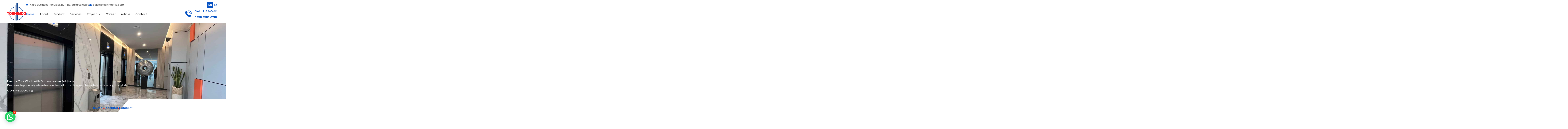

--- FILE ---
content_type: text/html; charset=UTF-8
request_url: https://toshindo-id.com/
body_size: 46024
content:
<!DOCTYPE html>
<html lang="en-US">
<head>
<meta charset="UTF-8">
<meta name="viewport" content="width=device-width, initial-scale=1">
	<link rel="profile" href="https://gmpg.org/xfn/11"> 
	<title>Toshindo Elevator Utama &#x2d; Your Trusted Lift to the Future</title>

<!-- The SEO Framework by Sybre Waaijer -->
<meta name="robots" content="max-snippet:-1,max-image-preview:standard,max-video-preview:-1" />
<link rel="canonical" href="https://toshindo-id.com/" />
<meta name="description" content="A trusted solution for elevators and escalators with safety, comfort, and innovation for over 20 years." />
<meta property="og:type" content="website" />
<meta property="og:locale" content="en_US" />
<meta property="og:site_name" content="Toshindo Elevator Utama" />
<meta property="og:title" content="Toshindo Elevator Utama" />
<meta property="og:description" content="A trusted solution for elevators and escalators with safety, comfort, and innovation for over 20 years." />
<meta property="og:url" content="https://toshindo-id.com/" />
<meta property="og:image" content="https://toshindo-id.com/wp-content/uploads/2025/03/img.jpg" />
<meta property="og:image:width" content="272" />
<meta property="og:image:height" content="272" />
<meta name="twitter:card" content="summary_large_image" />
<meta name="twitter:title" content="Toshindo Elevator Utama" />
<meta name="twitter:description" content="A trusted solution for elevators and escalators with safety, comfort, and innovation for over 20 years." />
<meta name="twitter:image" content="https://toshindo-id.com/wp-content/uploads/2025/03/img.jpg" />
<script type="application/ld+json">{"@context":"https://schema.org","@graph":[{"@type":"WebSite","@id":"https://toshindo-id.com/#/schema/WebSite","url":"https://toshindo-id.com/","name":"Toshindo Elevator Utama","description":"Your Trusted Lift to the Future","inLanguage":"en-US","potentialAction":{"@type":"SearchAction","target":{"@type":"EntryPoint","urlTemplate":"https://toshindo-id.com/search/{search_term_string}/"},"query-input":"required name=search_term_string"},"publisher":{"@id":"https://toshindo-id.com/#/schema/Organization"}},{"@type":"WebPage","@id":"https://toshindo-id.com/","url":"https://toshindo-id.com/","name":"Toshindo Elevator Utama &#x2d; Your Trusted Lift to the Future","description":"A trusted solution for elevators and escalators with safety, comfort, and innovation for over 20 years.","inLanguage":"en-US","isPartOf":{"@id":"https://toshindo-id.com/#/schema/WebSite"},"breadcrumb":{"@type":"BreadcrumbList","@id":"https://toshindo-id.com/#/schema/BreadcrumbList","itemListElement":{"@type":"ListItem","position":1,"name":"Toshindo Elevator Utama"}},"potentialAction":{"@type":"ReadAction","target":"https://toshindo-id.com/"},"about":{"@id":"https://toshindo-id.com/#/schema/Organization"}},{"@type":"Organization","@id":"https://toshindo-id.com/#/schema/Organization","name":"Toshindo Elevator Utama","url":"https://toshindo-id.com/","logo":{"@type":"ImageObject","url":"https://toshindo-id.com/wp-content/uploads/2024/11/cropped-logo-toshindo-1-1.png","contentUrl":"https://toshindo-id.com/wp-content/uploads/2024/11/cropped-logo-toshindo-1-1.png","width":744,"height":703,"contentSize":"12374"}}]}</script>
<!-- / The SEO Framework by Sybre Waaijer | 11.54ms meta | 6.56ms boot -->


<style id='wp-img-auto-sizes-contain-inline-css'>
img:is([sizes=auto i],[sizes^="auto," i]){contain-intrinsic-size:3000px 1500px}
/*# sourceURL=wp-img-auto-sizes-contain-inline-css */
</style>
<link rel='stylesheet' id='astra-theme-css-css' href='https://toshindo-id.com/wp-content/themes/astra/assets/css/minified/main.min.css?ver=4.12.1' media='all' />
<link rel='stylesheet' id='astra-google-fonts-css' href='https://toshindo-id.com/wp-content/cache/perfmatters/toshindo-id.com/fonts/e3d0573d7b3b.google-fonts.min.css' media='all' />
<link rel='stylesheet' id='astra-theme-dynamic-css' href='https://toshindo-id.com/wp-content/uploads/astra/astra-theme-dynamic-css-post-100.css?ver=1762405460' media='all' />
<link rel='stylesheet' id='dce-dynamic-visibility-style-css' href='https://toshindo-id.com/wp-content/plugins/dynamic-visibility-for-elementor/assets/css/dynamic-visibility.css?ver=5.0.16' media='all' />
<link rel='stylesheet' id='wpa-css-css' href='https://toshindo-id.com/wp-content/plugins/honeypot/includes/css/wpa.css?ver=2.3.04' media='all' />
<link rel='stylesheet' id='woocommerce-layout-css' href='https://toshindo-id.com/wp-content/themes/astra/assets/css/minified/compatibility/woocommerce/woocommerce-layout-grid.min.css?ver=4.12.1' media='all' />
<link rel='stylesheet' id='woocommerce-smallscreen-css' href='https://toshindo-id.com/wp-content/themes/astra/assets/css/minified/compatibility/woocommerce/woocommerce-smallscreen-grid.min.css?ver=4.12.1' media='only screen and (max-width: 921px)' />
<link rel='stylesheet' id='woocommerce-general-css' href='https://toshindo-id.com/wp-content/themes/astra/assets/css/minified/compatibility/woocommerce/woocommerce-grid.min.css?ver=4.12.1' media='all' />
<style id='woocommerce-general-inline-css'>

					.woocommerce-js a.button, .woocommerce button.button, .woocommerce input.button, .woocommerce #respond input#submit {
						font-size: 100%;
						line-height: 1;
						text-decoration: none;
						overflow: visible;
						padding: 0.5em 0.75em;
						font-weight: 700;
						border-radius: 3px;
						color: $secondarytext;
						background-color: $secondary;
						border: 0;
					}
					.woocommerce-js a.button:hover, .woocommerce button.button:hover, .woocommerce input.button:hover, .woocommerce #respond input#submit:hover {
						background-color: #dad8da;
						background-image: none;
						color: #515151;
					}
				#customer_details h3:not(.elementor-widget-woocommerce-checkout-page h3){font-size:1.2rem;padding:20px 0 14px;margin:0 0 20px;border-bottom:1px solid var(--ast-border-color);font-weight:700;}form #order_review_heading:not(.elementor-widget-woocommerce-checkout-page #order_review_heading){border-width:2px 2px 0 2px;border-style:solid;font-size:1.2rem;margin:0;padding:1.5em 1.5em 1em;border-color:var(--ast-border-color);font-weight:700;}.woocommerce-Address h3, .cart-collaterals h2{font-size:1.2rem;padding:.7em 1em;}.woocommerce-cart .cart-collaterals .cart_totals>h2{font-weight:700;}form #order_review:not(.elementor-widget-woocommerce-checkout-page #order_review){padding:0 2em;border-width:0 2px 2px;border-style:solid;border-color:var(--ast-border-color);}ul#shipping_method li:not(.elementor-widget-woocommerce-cart #shipping_method li){margin:0;padding:0.25em 0 0.25em 22px;text-indent:-22px;list-style:none outside;}.woocommerce span.onsale, .wc-block-grid__product .wc-block-grid__product-onsale{background-color:var(--ast-global-color-0);color:#ffffff;}.woocommerce-message, .woocommerce-info{border-top-color:var(--ast-global-color-0);}.woocommerce-message::before,.woocommerce-info::before{color:var(--ast-global-color-0);}.woocommerce ul.products li.product .price, .woocommerce div.product p.price, .woocommerce div.product span.price, .widget_layered_nav_filters ul li.chosen a, .woocommerce-page ul.products li.product .ast-woo-product-category, .wc-layered-nav-rating a{color:var(--ast-global-color-7);}.woocommerce nav.woocommerce-pagination ul,.woocommerce nav.woocommerce-pagination ul li{border-color:var(--ast-global-color-0);}.woocommerce nav.woocommerce-pagination ul li a:focus, .woocommerce nav.woocommerce-pagination ul li a:hover, .woocommerce nav.woocommerce-pagination ul li span.current{background:var(--ast-global-color-0);color:var(--ast-global-color-0);}.woocommerce-MyAccount-navigation-link.is-active a{color:var(--ast-global-color-1);}.woocommerce .widget_price_filter .ui-slider .ui-slider-range, .woocommerce .widget_price_filter .ui-slider .ui-slider-handle{background-color:var(--ast-global-color-0);}.woocommerce .star-rating, .woocommerce .comment-form-rating .stars a, .woocommerce .star-rating::before{color:var(--ast-global-color-3);}.woocommerce div.product .woocommerce-tabs ul.tabs li.active:before,  .woocommerce div.ast-product-tabs-layout-vertical .woocommerce-tabs ul.tabs li:hover::before{background:var(--ast-global-color-0);}.woocommerce .woocommerce-cart-form button[name="update_cart"]:disabled{color:var(--ast-global-color-0);}.woocommerce #content table.cart .button[name="apply_coupon"], .woocommerce-page #content table.cart .button[name="apply_coupon"]{padding:10px 40px;}.woocommerce table.cart td.actions .button, .woocommerce #content table.cart td.actions .button, .woocommerce-page table.cart td.actions .button, .woocommerce-page #content table.cart td.actions .button{line-height:1;border-width:1px;border-style:solid;}.woocommerce ul.products li.product .button, .woocommerce-page ul.products li.product .button{line-height:1.3;}.woocommerce-js a.button, .woocommerce button.button, .woocommerce .woocommerce-message a.button, .woocommerce #respond input#submit.alt, .woocommerce-js a.button.alt, .woocommerce button.button.alt, .woocommerce input.button.alt, .woocommerce input.button,.woocommerce input.button:disabled, .woocommerce input.button:disabled[disabled], .woocommerce input.button:disabled:hover, .woocommerce input.button:disabled[disabled]:hover, .woocommerce #respond input#submit, .woocommerce button.button.alt.disabled, .wc-block-grid__products .wc-block-grid__product .wp-block-button__link, .wc-block-grid__product-onsale{color:var(--ast-global-color-0);border-color:rgba(0,0,0,0);background-color:rgba(0,0,0,0);}.woocommerce-js a.button:hover, .woocommerce button.button:hover, .woocommerce .woocommerce-message a.button:hover,.woocommerce #respond input#submit:hover,.woocommerce #respond input#submit.alt:hover, .woocommerce-js a.button.alt:hover, .woocommerce button.button.alt:hover, .woocommerce input.button.alt:hover, .woocommerce input.button:hover, .woocommerce button.button.alt.disabled:hover, .wc-block-grid__products .wc-block-grid__product .wp-block-button__link:hover{color:var(--ast-global-color-1);border-color:rgba(0,0,0,0);background-color:rgba(0,0,0,0);}.woocommerce-js a.button, .woocommerce button.button, .woocommerce .woocommerce-message a.button, .woocommerce #respond input#submit.alt, .woocommerce-js a.button.alt, .woocommerce button.button.alt, .woocommerce input.button.alt, .woocommerce input.button,.woocommerce-cart table.cart td.actions .button, .woocommerce form.checkout_coupon .button, .woocommerce #respond input#submit, .wc-block-grid__products .wc-block-grid__product .wp-block-button__link{border-top-left-radius:0;border-top-right-radius:0;border-bottom-right-radius:0;border-bottom-left-radius:0;padding-top:0px;padding-right:0px;padding-bottom:10px;padding-left:0px;}.woocommerce ul.products li.product a, .woocommerce-js a.button:hover, .woocommerce button.button:hover, .woocommerce input.button:hover, .woocommerce #respond input#submit:hover{text-decoration:none;}.woocommerce[class*="rel-up-columns-"] .site-main div.product .related.products ul.products li.product, .woocommerce-page .site-main ul.products li.product{width:100%;}.woocommerce .up-sells h2, .woocommerce .related.products h2, .woocommerce .woocommerce-tabs h2{font-size:1.5rem;}.woocommerce h2, .woocommerce-account h2{font-size:1.625rem;}.woocommerce ul.product-categories > li ul li{position:relative;}.woocommerce ul.product-categories > li ul li:before{content:"";border-width:1px 1px 0 0;border-style:solid;display:inline-block;width:6px;height:6px;position:absolute;top:50%;margin-top:-2px;-webkit-transform:rotate(45deg);transform:rotate(45deg);}.woocommerce ul.product-categories > li ul li a{margin-left:15px;}.ast-icon-shopping-cart svg{height:.82em;}.ast-icon-shopping-bag svg{height:1em;width:1em;}.ast-icon-shopping-basket svg{height:1.15em;width:1.2em;}.ast-site-header-cart.ast-menu-cart-outline .ast-addon-cart-wrap, .ast-site-header-cart.ast-menu-cart-fill .ast-addon-cart-wrap {line-height:1;}.ast-site-header-cart.ast-menu-cart-fill i.astra-icon{ font-size:1.1em;}li.woocommerce-custom-menu-item .ast-site-header-cart i.astra-icon:after{ padding-left:2px;}.ast-hfb-header .ast-addon-cart-wrap{ padding:0.4em;}.ast-header-break-point.ast-header-custom-item-outside .ast-woo-header-cart-info-wrap{ display:none;}.ast-site-header-cart i.astra-icon:after{ background:var(--ast-global-color-0);}@media (min-width:545px) and (max-width:921px){.woocommerce.tablet-columns-3 ul.products li.product, .woocommerce-page.tablet-columns-3 ul.products:not(.elementor-grid){grid-template-columns:repeat(3, minmax(0, 1fr));}}@media (min-width:922px){.woocommerce form.checkout_coupon{width:50%;}}@media (max-width:921px){.ast-header-break-point.ast-woocommerce-cart-menu .header-main-layout-1.ast-mobile-header-stack.ast-no-menu-items .ast-site-header-cart, .ast-header-break-point.ast-woocommerce-cart-menu .header-main-layout-3.ast-mobile-header-stack.ast-no-menu-items .ast-site-header-cart{padding-right:0;padding-left:0;}.ast-header-break-point.ast-woocommerce-cart-menu .header-main-layout-1.ast-mobile-header-stack .main-header-bar{text-align:center;}.ast-header-break-point.ast-woocommerce-cart-menu .header-main-layout-1.ast-mobile-header-stack .ast-site-header-cart, .ast-header-break-point.ast-woocommerce-cart-menu .header-main-layout-1.ast-mobile-header-stack .ast-mobile-menu-buttons{display:inline-block;}.ast-header-break-point.ast-woocommerce-cart-menu .header-main-layout-2.ast-mobile-header-inline .site-branding{flex:auto;}.ast-header-break-point.ast-woocommerce-cart-menu .header-main-layout-3.ast-mobile-header-stack .site-branding{flex:0 0 100%;}.ast-header-break-point.ast-woocommerce-cart-menu .header-main-layout-3.ast-mobile-header-stack .main-header-container{display:flex;justify-content:center;}.woocommerce-cart .woocommerce-shipping-calculator .button{width:100%;}.woocommerce div.product div.images, .woocommerce div.product div.summary, .woocommerce #content div.product div.images, .woocommerce #content div.product div.summary, .woocommerce-page div.product div.images, .woocommerce-page div.product div.summary, .woocommerce-page #content div.product div.images, .woocommerce-page #content div.product div.summary{float:none;width:100%;}.woocommerce-cart table.cart td.actions .ast-return-to-shop{display:block;text-align:center;margin-top:1em;}.ast-container .woocommerce ul.products:not(.elementor-grid), .woocommerce-page ul.products:not(.elementor-grid), .woocommerce.tablet-columns-3 ul.products:not(.elementor-grid){grid-template-columns:repeat(3, minmax(0, 1fr));}}@media (max-width:544px){.ast-separate-container .ast-woocommerce-container{padding:.54em 1em 1.33333em;}.woocommerce-message, .woocommerce-error, .woocommerce-info{display:flex;flex-wrap:wrap;}.woocommerce-message a.button, .woocommerce-error a.button, .woocommerce-info a.button{order:1;margin-top:.5em;}.woocommerce .woocommerce-ordering, .woocommerce-page .woocommerce-ordering{float:none;margin-bottom:2em;}.woocommerce table.cart td.actions .button, .woocommerce #content table.cart td.actions .button, .woocommerce-page table.cart td.actions .button, .woocommerce-page #content table.cart td.actions .button{padding-left:1em;padding-right:1em;}.woocommerce #content table.cart .button, .woocommerce-page #content table.cart .button{width:100%;}.woocommerce #content table.cart td.actions .coupon, .woocommerce-page #content table.cart td.actions .coupon{float:none;}.woocommerce #content table.cart td.actions .coupon .button, .woocommerce-page #content table.cart td.actions .coupon .button{flex:1;}.woocommerce #content div.product .woocommerce-tabs ul.tabs li a, .woocommerce-page #content div.product .woocommerce-tabs ul.tabs li a{display:block;}.woocommerce ul.products a.button, .woocommerce-page ul.products a.button{padding:0.5em 0.75em;}.ast-container .woocommerce ul.products:not(.elementor-grid), .woocommerce-page ul.products:not(.elementor-grid), .woocommerce.mobile-columns-2 ul.products:not(.elementor-grid), .woocommerce-page.mobile-columns-2 ul.products:not(.elementor-grid){grid-template-columns:repeat(2, minmax(0, 1fr));}.woocommerce.mobile-rel-up-columns-2 ul.products::not(.elementor-grid){grid-template-columns:repeat(2, minmax(0, 1fr));}}@media (max-width:544px){.woocommerce ul.products a.button.loading::after, .woocommerce-page ul.products a.button.loading::after{display:inline-block;margin-left:5px;position:initial;}.woocommerce.mobile-columns-1 .site-main ul.products li.product:nth-child(n), .woocommerce-page.mobile-columns-1 .site-main ul.products li.product:nth-child(n){margin-right:0;}.woocommerce #content div.product .woocommerce-tabs ul.tabs li, .woocommerce-page #content div.product .woocommerce-tabs ul.tabs li{display:block;margin-right:0;}}@media (min-width:922px){.woocommerce #content .ast-woocommerce-container div.product div.images, .woocommerce .ast-woocommerce-container div.product div.images, .woocommerce-page #content .ast-woocommerce-container div.product div.images, .woocommerce-page .ast-woocommerce-container div.product div.images{width:50%;}.woocommerce #content .ast-woocommerce-container div.product div.summary, .woocommerce .ast-woocommerce-container div.product div.summary, .woocommerce-page #content .ast-woocommerce-container div.product div.summary, .woocommerce-page .ast-woocommerce-container div.product div.summary{width:46%;}.woocommerce.woocommerce-checkout form #customer_details.col2-set .col-1, .woocommerce.woocommerce-checkout form #customer_details.col2-set .col-2, .woocommerce-page.woocommerce-checkout form #customer_details.col2-set .col-1, .woocommerce-page.woocommerce-checkout form #customer_details.col2-set .col-2{float:none;width:auto;}}.woocommerce-js a.button , .woocommerce button.button.alt ,.woocommerce-page table.cart td.actions .button, .woocommerce-page #content table.cart td.actions .button , .woocommerce-js a.button.alt ,.woocommerce .woocommerce-message a.button , .ast-site-header-cart .widget_shopping_cart .buttons .button.checkout, .woocommerce button.button.alt.disabled , .wc-block-grid__products .wc-block-grid__product .wp-block-button__link {border:solid;border-top-width:0;border-right-width:0;border-left-width:0;border-bottom-width:1px;border-color:var(--ast-global-color-0);}.woocommerce-js a.button:hover , .woocommerce button.button.alt:hover , .woocommerce-page table.cart td.actions .button:hover, .woocommerce-page #content table.cart td.actions .button:hover, .woocommerce-js a.button.alt:hover ,.woocommerce .woocommerce-message a.button:hover , .ast-site-header-cart .widget_shopping_cart .buttons .button.checkout:hover , .woocommerce button.button.alt.disabled:hover , .wc-block-grid__products .wc-block-grid__product .wp-block-button__link:hover{border-color:var(--ast-global-color-1);}.widget_product_search button{flex:0 0 auto;padding:10px 20px;}@media (min-width:922px){.woocommerce.woocommerce-checkout form #customer_details.col2-set, .woocommerce-page.woocommerce-checkout form #customer_details.col2-set{width:55%;float:left;margin-right:4.347826087%;}.woocommerce.woocommerce-checkout form #order_review, .woocommerce.woocommerce-checkout form #order_review_heading, .woocommerce-page.woocommerce-checkout form #order_review, .woocommerce-page.woocommerce-checkout form #order_review_heading{width:40%;float:right;margin-right:0;clear:right;}}select, .select2-container .select2-selection--single{background-image:url("data:image/svg+xml,%3Csvg class='ast-arrow-svg' xmlns='http://www.w3.org/2000/svg' xmlns:xlink='http://www.w3.org/1999/xlink' version='1.1' x='0px' y='0px' width='26px' height='16.043px' fill='%23f5f5f5' viewBox='57 35.171 26 16.043' enable-background='new 57 35.171 26 16.043' xml:space='preserve' %3E%3Cpath d='M57.5,38.193l12.5,12.5l12.5-12.5l-2.5-2.5l-10,10l-10-10L57.5,38.193z'%3E%3C/path%3E%3C/svg%3E");background-size:.8em;background-repeat:no-repeat;background-position-x:calc( 100% - 10px );background-position-y:center;-webkit-appearance:none;-moz-appearance:none;padding-right:2em;}
					.woocommerce-js .quantity {
						display: inline-flex;
					}

					/* Quantity Plus Minus Button - Placeholder for CLS. */
					.woocommerce .quantity .ast-qty-placeholder {
						cursor: not-allowed;
					}

					.woocommerce-js .quantity + .button.single_add_to_cart_button {
						margin-left: unset;
					}

					.woocommerce-js .quantity .qty {
						width: 2.631em;
						margin-left: 38px;
					}

					.woocommerce-js .quantity .minus,
					.woocommerce-js .quantity .plus {
						width: 38px;
						display: flex;
						justify-content: center;
						background-color: transparent;
						border: 1px solid var(--ast-border-color);
						color: var(--ast-global-color-3);
						align-items: center;
						outline: 0;
						font-weight: 400;
						z-index: 3;
						position: relative;
					}

					.woocommerce-js .quantity .minus {
						border-right-width: 0;
						margin-right: -38px;
					}

					.woocommerce-js .quantity .plus {
						border-left-width: 0;
						margin-right: 6px;
					}

					.woocommerce-js input[type=number] {
						max-width: 58px;
						min-height: 36px;
					}

					.woocommerce-js input[type=number].qty::-webkit-inner-spin-button, .woocommerce input[type=number].qty::-webkit-outer-spin-button {
						-webkit-appearance: none;
					}

					.woocommerce-js input[type=number].qty {
						-webkit-appearance: none;
						-moz-appearance: textfield;
					}

				
						.woocommerce ul.products li.product.desktop-align-left, .woocommerce-page ul.products li.product.desktop-align-left {
							text-align: left;
						}
						.woocommerce ul.products li.product.desktop-align-left .star-rating,
						.woocommerce ul.products li.product.desktop-align-left .button,
						.woocommerce-page ul.products li.product.desktop-align-left .star-rating,
						.woocommerce-page ul.products li.product.desktop-align-left .button {
							margin-left: 0;
							margin-right: 0;
						}
					@media(max-width: 921px){
						.woocommerce ul.products li.product.tablet-align-left, .woocommerce-page ul.products li.product.tablet-align-left {
							text-align: left;
						}
						.woocommerce ul.products li.product.tablet-align-left .star-rating,
						.woocommerce ul.products li.product.tablet-align-left .button,
						.woocommerce-page ul.products li.product.tablet-align-left .star-rating,
						.woocommerce-page ul.products li.product.tablet-align-left .button {
							margin-left: 0;
							margin-right: 0;
						}
					}@media(max-width: 544px){
						.woocommerce ul.products li.product.mobile-align-left, .woocommerce-page ul.products li.product.mobile-align-left {
							text-align: left;
						}
						.woocommerce ul.products li.product.mobile-align-left .star-rating,
						.woocommerce ul.products li.product.mobile-align-left .button,
						.woocommerce-page ul.products li.product.mobile-align-left .star-rating,
						.woocommerce-page ul.products li.product.mobile-align-left .button {
							margin-left: 0;
							margin-right: 0;
						}
					}.ast-woo-active-filter-widget .wc-block-active-filters{display:flex;align-items:self-start;justify-content:space-between;}.ast-woo-active-filter-widget .wc-block-active-filters__clear-all{flex:none;margin-top:2px;}.woocommerce.woocommerce-checkout .elementor-widget-woocommerce-checkout-page #customer_details.col2-set, .woocommerce-page.woocommerce-checkout .elementor-widget-woocommerce-checkout-page #customer_details.col2-set{width:100%;}.woocommerce.woocommerce-checkout .elementor-widget-woocommerce-checkout-page #order_review, .woocommerce.woocommerce-checkout .elementor-widget-woocommerce-checkout-page #order_review_heading, .woocommerce-page.woocommerce-checkout .elementor-widget-woocommerce-checkout-page #order_review, .woocommerce-page.woocommerce-checkout .elementor-widget-woocommerce-checkout-page #order_review_heading{width:100%;float:inherit;}.elementor-widget-woocommerce-checkout-page .select2-container .select2-selection--single, .elementor-widget-woocommerce-cart .select2-container .select2-selection--single{padding:0;}.elementor-widget-woocommerce-checkout-page .woocommerce form .woocommerce-additional-fields, .elementor-widget-woocommerce-checkout-page .woocommerce form .shipping_address, .elementor-widget-woocommerce-my-account .woocommerce-MyAccount-navigation-link, .elementor-widget-woocommerce-cart .woocommerce a.remove{border:none;}.elementor-widget-woocommerce-cart .cart-collaterals .cart_totals > h2{background-color:inherit;border-bottom:0px;margin:0px;}.elementor-widget-woocommerce-cart .cart-collaterals .cart_totals{padding:0;border-color:inherit;border-radius:0;margin-bottom:0px;border-width:0px;}.elementor-widget-woocommerce-cart .woocommerce-cart-form .e-apply-coupon{line-height:initial;}.elementor-widget-woocommerce-my-account .woocommerce-MyAccount-content .woocommerce-Address-title h3{margin-bottom:var(--myaccount-section-title-spacing, 0px);}.elementor-widget-woocommerce-my-account .woocommerce-Addresses .woocommerce-Address-title, .elementor-widget-woocommerce-my-account table.shop_table thead, .elementor-widget-woocommerce-my-account .woocommerce-page table.shop_table thead, .elementor-widget-woocommerce-cart table.shop_table thead{background:inherit;}.elementor-widget-woocommerce-cart .e-apply-coupon, .elementor-widget-woocommerce-cart #coupon_code, .elementor-widget-woocommerce-checkout-page .e-apply-coupon, .elementor-widget-woocommerce-checkout-page #coupon_code{height:100%;}.elementor-widget-woocommerce-cart td.product-name dl.variation dt{font-weight:inherit;}.elementor-element.elementor-widget-woocommerce-checkout-page .e-checkout__container #customer_details .col-1{margin-bottom:0;}
/*# sourceURL=woocommerce-general-inline-css */
</style>
<style id='woocommerce-inline-inline-css'>
.woocommerce form .form-row .required { visibility: visible; }
/*# sourceURL=woocommerce-inline-inline-css */
</style>
<link rel='stylesheet' id='brands-styles-css' href='https://toshindo-id.com/wp-content/plugins/woocommerce/assets/css/brands.css?ver=10.3.7' media='all' />
<link rel='stylesheet' id='astra-addon-css-css' href='https://toshindo-id.com/wp-content/uploads/astra-addon/astra-addon-68fb16d575f164-90299389.css?ver=4.11.10' media='all' />
<link rel='stylesheet' id='astra-addon-dynamic-css' href='https://toshindo-id.com/wp-content/uploads/astra-addon/astra-addon-dynamic-css-post-100.css?ver=1762405460' media='all' />
<link rel='stylesheet' id='elementor-frontend-css' href='https://toshindo-id.com/wp-content/plugins/elementor/assets/css/frontend.min.css?ver=3.32.5' media='all' />
<link rel='stylesheet' id='elementor-post-1177-css' href='https://toshindo-id.com/wp-content/uploads/elementor/css/post-1177.css?ver=1769016475' media='all' />
<link rel='stylesheet' id='elementor-post-560-css' href='https://toshindo-id.com/wp-content/uploads/elementor/css/post-560.css?ver=1769016475' media='all' />
<link rel='stylesheet' id='elementor-post-224-css' href='https://toshindo-id.com/wp-content/uploads/elementor/css/post-224.css?ver=1769016475' media='all' />
<link rel='stylesheet' id='imajiner-theme-theme-css-css' href='https://toshindo-id.com/wp-content/themes/imajiner/style.css?ver=1.0.0' media='all' />
<link rel='stylesheet' id='elementor-icons-css' href='https://toshindo-id.com/wp-content/plugins/elementor/assets/lib/eicons/css/elementor-icons.min.css?ver=5.44.0' media='all' />
<link rel='stylesheet' id='elementor-post-5-css' href='https://toshindo-id.com/wp-content/uploads/elementor/css/post-5.css?ver=1769016475' media='all' />
<link rel='stylesheet' id='uael-frontend-css' href='https://toshindo-id.com/wp-content/plugins/ultimate-elementor/assets/min-css/uael-frontend.min.css?ver=1.40.5' media='all' />
<link rel='stylesheet' id='wpforms-modern-full-css' href='https://toshindo-id.com/wp-content/plugins/wpforms/assets/css/frontend/modern/wpforms-full.min.css?ver=1.8.2.2' media='all' />
<link rel='stylesheet' id='wpforms-pro-modern-full-css' href='https://toshindo-id.com/wp-content/plugins/wpforms/assets/pro/css/frontend/modern/wpforms-full.min.css?ver=1.8.2.2' media='all' />
<link rel='stylesheet' id='uael-teammember-social-icons-css' href='https://toshindo-id.com/wp-content/plugins/elementor/assets/css/widget-social-icons.min.css?ver=3.24.0' media='all' />
<link rel='stylesheet' id='uael-social-share-icons-brands-css' href='https://toshindo-id.com/wp-content/plugins/elementor/assets/lib/font-awesome/css/brands.css?ver=5.15.3' media='all' />
<link rel='stylesheet' id='uael-social-share-icons-fontawesome-css' href='https://toshindo-id.com/wp-content/plugins/elementor/assets/lib/font-awesome/css/fontawesome.css?ver=5.15.3' media='all' />
<link rel='stylesheet' id='uael-nav-menu-icons-css' href='https://toshindo-id.com/wp-content/plugins/elementor/assets/lib/font-awesome/css/solid.css?ver=5.15.3' media='all' />
<link rel='stylesheet' id='widget-heading-css' href='https://toshindo-id.com/wp-content/plugins/elementor/assets/css/widget-heading.min.css?ver=3.32.5' media='all' />
<link rel='stylesheet' id='widget-image-css' href='https://toshindo-id.com/wp-content/plugins/elementor/assets/css/widget-image.min.css?ver=3.32.5' media='all' />
<link rel='stylesheet' id='swiper-css' href='https://toshindo-id.com/wp-content/plugins/elementor/assets/lib/swiper/v8/css/swiper.min.css?ver=8.4.5' media='all' />
<link rel='stylesheet' id='e-swiper-css' href='https://toshindo-id.com/wp-content/plugins/elementor/assets/css/conditionals/e-swiper.min.css?ver=3.32.5' media='all' />
<link rel='stylesheet' id='widget-loop-common-css' href='https://toshindo-id.com/wp-content/plugins/elementor-pro/assets/css/widget-loop-common.min.css?ver=3.32.3' media='all' />
<link rel='stylesheet' id='widget-loop-carousel-css' href='https://toshindo-id.com/wp-content/plugins/elementor-pro/assets/css/widget-loop-carousel.min.css?ver=3.32.3' media='all' />
<link rel='stylesheet' id='widget-loop-grid-css' href='https://toshindo-id.com/wp-content/plugins/elementor-pro/assets/css/widget-loop-grid.min.css?ver=3.32.3' media='all' />
<link rel='stylesheet' id='elementor-post-100-css' href='https://toshindo-id.com/wp-content/uploads/elementor/css/post-100.css?ver=1769040971' media='all' />
<link rel='stylesheet' id='elementor-gf-syne-css' href='https://toshindo-id.com/wp-content/cache/perfmatters/toshindo-id.com/fonts/3507d43ef8d7.google-fonts.min.css' media='all' />
<link rel='stylesheet' id='elementor-gf-poppins-css' href='https://toshindo-id.com/wp-content/cache/perfmatters/toshindo-id.com/fonts/b29eafef74c9.google-fonts.min.css' media='all' />
<link rel='stylesheet' id='elementor-gf-roboto-css' href='https://toshindo-id.com/wp-content/cache/perfmatters/toshindo-id.com/fonts/f9405ee02c88.google-fonts.min.css' media='all' />
<link rel='stylesheet' id='elementor-gf-robotoslab-css' href='https://toshindo-id.com/wp-content/cache/perfmatters/toshindo-id.com/fonts/0c29515a8974.google-fonts.min.css' media='all' />
<link rel='stylesheet' id='elementor-icons-shared-0-css' href='https://toshindo-id.com/wp-content/plugins/elementor/assets/lib/font-awesome/css/fontawesome.min.css?ver=5.15.3' media='all' />
<link rel='stylesheet' id='elementor-icons-fa-brands-css' href='https://toshindo-id.com/wp-content/plugins/elementor/assets/lib/font-awesome/css/brands.min.css?ver=5.15.3' media='all' />
<link rel='stylesheet' id='elementor-icons-fa-solid-css' href='https://toshindo-id.com/wp-content/plugins/elementor/assets/lib/font-awesome/css/solid.min.css?ver=5.15.3' media='all' />
<script src="https://toshindo-id.com/wp-includes/js/jquery/jquery.min.js?ver=3.7.1" id="jquery-core-js"></script>
<script src="https://toshindo-id.com/wp-includes/js/jquery/jquery-migrate.min.js?ver=3.4.1" id="jquery-migrate-js"></script>
<script src="https://toshindo-id.com/wp-content/themes/astra/assets/js/minified/flexibility.min.js?ver=4.12.1" id="astra-flexibility-js"></script>
<script id="astra-flexibility-js-after">
typeof flexibility !== "undefined" && flexibility(document.documentElement);
//# sourceURL=astra-flexibility-js-after
</script>
<script src="https://toshindo-id.com/wp-content/plugins/woocommerce/assets/js/jquery-blockui/jquery.blockUI.min.js?ver=2.7.0-wc.10.3.7" id="wc-jquery-blockui-js" defer data-wp-strategy="defer"></script>
<script id="wc-add-to-cart-js-extra">
var wc_add_to_cart_params = {"ajax_url":"/wp-admin/admin-ajax.php","wc_ajax_url":"/?wc-ajax=%%endpoint%%","i18n_view_cart":"View cart","cart_url":"https://toshindo-id.com","is_cart":"","cart_redirect_after_add":"no"};
//# sourceURL=wc-add-to-cart-js-extra
</script>
<script src="https://toshindo-id.com/wp-content/plugins/woocommerce/assets/js/frontend/add-to-cart.min.js?ver=10.3.7" id="wc-add-to-cart-js" defer data-wp-strategy="defer"></script>
<script src="https://toshindo-id.com/wp-content/plugins/woocommerce/assets/js/js-cookie/js.cookie.min.js?ver=2.1.4-wc.10.3.7" id="wc-js-cookie-js" defer data-wp-strategy="defer"></script>
<script id="woocommerce-js-extra">
var woocommerce_params = {"ajax_url":"/wp-admin/admin-ajax.php","wc_ajax_url":"/?wc-ajax=%%endpoint%%","i18n_password_show":"Show password","i18n_password_hide":"Hide password"};
//# sourceURL=woocommerce-js-extra
</script>
<script src="https://toshindo-id.com/wp-content/plugins/woocommerce/assets/js/frontend/woocommerce.min.js?ver=10.3.7" id="woocommerce-js" defer data-wp-strategy="defer"></script>
<script async src="https://toshindo-id.com/wp-content/uploads/perfmatters/gtagv4.js?id=G-S5Z21FY0ST"></script><script>window.dataLayer = window.dataLayer || [];function gtag(){dataLayer.push(arguments);}gtag("js", new Date());gtag("config", "G-S5Z21FY0ST");</script>	<noscript><style>.woocommerce-product-gallery{ opacity: 1 !important; }</style></noscript>
	<meta name="generator" content="Elementor 3.32.5; features: additional_custom_breakpoints; settings: css_print_method-external, google_font-enabled, font_display-auto">
			<style>
				.e-con.e-parent:nth-of-type(n+4):not(.e-lazyloaded):not(.e-no-lazyload),
				.e-con.e-parent:nth-of-type(n+4):not(.e-lazyloaded):not(.e-no-lazyload) * {
					background-image: none !important;
				}
				@media screen and (max-height: 1024px) {
					.e-con.e-parent:nth-of-type(n+3):not(.e-lazyloaded):not(.e-no-lazyload),
					.e-con.e-parent:nth-of-type(n+3):not(.e-lazyloaded):not(.e-no-lazyload) * {
						background-image: none !important;
					}
				}
				@media screen and (max-height: 640px) {
					.e-con.e-parent:nth-of-type(n+2):not(.e-lazyloaded):not(.e-no-lazyload),
					.e-con.e-parent:nth-of-type(n+2):not(.e-lazyloaded):not(.e-no-lazyload) * {
						background-image: none !important;
					}
				}
			</style>
			<link rel="icon" href="https://toshindo-id.com/wp-content/uploads/2024/11/Toshindo-Icon.png" sizes="32x32" />
<link rel="icon" href="https://toshindo-id.com/wp-content/uploads/2024/11/Toshindo-Icon.png" sizes="192x192" />
<link rel="apple-touch-icon" href="https://toshindo-id.com/wp-content/uploads/2024/11/Toshindo-Icon.png" />
<meta name="msapplication-TileImage" content="https://toshindo-id.com/wp-content/uploads/2024/11/Toshindo-Icon.png" />
		<style id="wp-custom-css">
			/* Button Primary */
.btn2 .elementor-button .elementor-button-icon {
	transform: rotate(45deg);
		transition: .3s ease;
}

.btn2 .elementor-button:hover .elementor-button-icon {
	transform: rotate(0deg);
		transition: .3s ease;
}

.btn2.back .elementor-button .elementor-button-icon  {
		transform: rotate(135deg);
		transition: .3s ease;
}

.btn2.back .elementor-button:hover  .elementor-button-icon  {
		transform: rotate(180deg);
	transition: .3s ease;
}

/* Translate */
.gt-current-lang {
	padding: 5px 7px;
	border-radius: 3px;
	background-color: var( --e-global-color-astglobalcolor0 );
	color: white;
}


.glink:hover {
	padding: 5px 7px;
	border-radius: 3px;
	background-color: var( --e-global-color-astglobalcolor0 );
	color: white;
}


/* Career */
.loop-career ul{
margin-left:20px;
}

.loop-career .uc-heading {
	border-bottom: 1px solid #DDD!important;
}



.loop-career .uc-heading img,
.loop-career .ue_accordion_icon
{


	width: 30px !important;

}



@media(max-width: 921px) {

.loop-career .uc-heading img,
.loop-career .ue_accordion_icon
{


	width: 20px !important;

}

}


@media(max-width: 500px) {

.loop-career .uc-heading img,
.loop-career .ue_accordion_icon
{


	width: 20px !important;

}

}



/* gap fix loop archive */
.ast-page-builder-template .ast-article-post {
	margin-bottom: unset;
}

.ast-grid-common-col {
	padding: unset;
}


/* loop project home */
.loop-project-home h5,
.loop-project-home .loop-project-excerpt
{
	color: white;
}

.loop-project-home .e-loop-item .image-project img {
	transition: .5s ease;
}

.loop-project-home .e-loop-item:hover .image-project img {
	transform: scale(1.2);
	margin-bottom: 30px;
	transition: .5s ease;
}

.loop-project-home .swiper {
	overflow: visible !important;
}

.loop-project-home .elementor-swiper-button-prev {
	margin-left: -15px;
}

.loop-project-home .elementor-swiper-button-next {
	margin-right: -15px;
}

@media(max-width: 921px) {
	.loop-project-home .swiper {
	overflow: hidden !important;
}
	
	.loop-project-home .e-loop-item:hover .image-project img {
	transform: scale(1);
		margin-bottom: 0px;
}
	
}

@media(max-width: 500px) {
	.loop-project-home .swiper-pagination {
		display: none;
	}
}

/* table brand */

@media(max-width: 500px) {
	.con-table-brand {
			overflow: auto !important;
		
	}

	
.table-brand > div > div  {
	min-width: 800px; !important;

}
	
	.parent-con-table-brand::after {
		content: "";
		display: block;
		background: rgb(255,255,255);
background: linear-gradient(270deg, rgba(255,255,255,1) 11%, rgba(0,0,0,0) 100%);
		display: block;
		width: 80px;
		height: 100%;
		position: absolute;
		right: 0;
		pointer-events: none;
	}
	
		.parent-con-table-brand.home::after {
		content: "";
		display: block;
		background: rgb(245,245,245);
background: linear-gradient(270deg, rgba(245,245,245,1) 11%, rgba(0,0,0,0) 100%);
		display: block;
		width: 80px;
		height: 100%;
		position: absolute;
		right: 0;
		pointer-events: none;
	}
	
}

/* brand item */
.brand-item .uael-infobox-content {
	display: flex;
	flex-direction: column
}

.brand-item .uael-infobox-title-wrap {
	order: 1;
}

.brand-item .uael-module-content {
	order: 2;
}

.brand-item .uael-infobox-text-wrap {
	order:3;
}

.brand-item .uael-infobox-text-wrap:hover svg {
	fill: var(--ast-global-color-1) !important;
}


@media(max-width: 500px) {
 .list-brand .elementor-widget-container .elementor-icon-list-items {
	display: flex !important;
	justify-content: row !important;
	gap: 20px;
	
}

.list-brand * {
	margin-top: 0 !important;
	padding-bottom: 0 !important;
}
}


/* single produduct specification */
.product-specification .ue-content-wrapper {
	display: flex;
	flex-direction: row;
	gap: 20px;
}

.product-specification .ue-item-title {
	flex-basis: 25%;
}

.product-specification .ue-item-text {
	margin-top: 0px !important;
}

@media(max-width: 500px) {
	.product-specification .ue-content-wrapper {
	flex-direction: column;
		gap: 10px;
}
	.product-specification .ue-item-title {
	flex-basis: 100%;
}
}

/* single product gallery */
.gallery-product .uael-img-gallery-wrap .uael-grid-img-caption {
	position: static;
}

/* gallery product home */
.gallery-product.home .uael-grid-item:hover .uael-grid-img-thumbnail {
	transform: scale(1.2);
	margin-bottom: 30px;
	transition: .5s ease;
}

.gallery-product.home .uael-grid-item .uael-grid-img-thumbnail {
	transition: .5s ease;
}

.gallery-product.home .slick-list {
	overflow: visible;
}

.gallery-product.home .slick-prev,
.gallery-product.home .slick-next

{
	background: #DDDDDDC9 !important;
	padding: 7px 17px 7px 10px !important;
	border-radius: 100%;
}


.gallery-product.home .slick-prev:hover,
.gallery-product.home .slick-next:hover

{
	background: var(--ast-global-color-4) !important;
}


	.gallery-product.home .slick-prev {
		margin-left: -25px;
	}
	
		.gallery-product.home .slick-next {
		margin-right: -25px;
	}


@media(max-width: 921px) {
	.gallery-product.home .slick-list  {
	overflow: hidden !important;
}
	
.gallery-product.home .uael-grid-item:hover .uael-grid-img-thumbnail  {
	transform: scale(1);
		margin-bottom: 0px;
}
	
}

@media(max-width: 500px) {
.gallery-product.home .slick-prev,
.gallery-product.home .slick-next

{
	background: #DDDDDDC9 !important;
	padding: 5px 5px 5px 5px !important;
	border-radius: 100%;
}
	
	.gallery-product.home .slick-prev {
		margin-left: -28px;
	}
	
		.gallery-product.home .slick-next {
		margin-right: -28px;
	}
	
	.gallery-product.home .slick-arrow::before {
		font-size: 10px !important;
	}
	
	.gallery-product.home .slick-dots {
		display: none;
	}
	
}

/* Breadcrumb */
.breadcrumb ol li:first-child,
.breadcrumb ol li:nth-child(2),
.breadcrumb ol li:last-child

{
	display: none;
}

.breadcrumb ol li:nth-last-child(2)::after {
	display: none !important;

}




/* clients logo */
.gallery-clients-logo img {
	width: 100px;
	height: 80px;
	object-fit: contain;
}

@media(max-width: 500px) {
	/* clients logo */
.gallery-clients-logo img {

	height: 25px;
	object-fit: contain;
}
}

/* category post */
.site-map-post-category li::before {
	content: ''; 
    display: inline-block; 
    width: 17px; 
    height: 17px; 
    background-image: url('/wp-content/uploads/2024/12/Frame.png'); 
    background-size: cover; 
    background-repeat: no-repeat;
    margin-right: 8px; 
    vertical-align: middle; 
}

.site-map-post-category ul {
	display: flex;
	flex-direction: column;
	gap: 10px;
}

/* archive news */
.e-loop-item .loop-news:hover * {
	color: white;
	fill: white;
}


/* woocommerce heading */
.woocommerce-js h2 {
	margin-bottom: unset;
}


/* loop image */
.e-loop-item:hover .image-post-loop {
	    box-shadow: 5px 10px 27px 0px rgba(0, 0, 0, 0.18);
}

/* text link */
.text-link:hover * {
	color: var(--ast-global-color-1) !important;
}

/* If Career Zero Item */
.career-zero-item {
	background: var(--ast-global-color-3);
	padding: 50px;
	font-size: 1.5em;
	text-align: center;
	line-height: 1.6em;
}

@media(max-width: 921px) {
	.career-zero-item {
	font-size: 1.2em;
		padding: 24px;
}
}

@media(max-width: 500px) {
	.career-zero-item {
	font-size: 1em;
		padding: 16px;
}
}

/* Milestones */
.milestones .e-n-tab-title-text {
  display: inline-block;
  border-bottom: 1px solid #5b5b5b;
  padding-bottom: 12px;
}
.milestones .e-n-tabs-heading {
  margin-top: -40px;
}

.milestones .e-n-tab-title:nth-child(6) {
  margin-top: 0px;
}
.milestones .e-n-tab-title:nth-child(5) {
  margin-top: 18px;
}
.milestones .e-n-tab-title:nth-child(4) {
  margin-top: 36px;
}
.milestones .e-n-tab-title:nth-child(3) {
  margin-top: 54px;
}
.milestones .e-n-tab-title:nth-child(2) {
  margin-top: 72px;
}
.milestones .e-n-tab-title:nth-child(1) {
  margin-top: 90px;
}

.milestones .e-n-tab-title {
  pointer-events: none;
}

.milestones .e-n-tab-title-text {
  pointer-events: auto;
  cursor: pointer;
}

.milestones .gallery-caption {
  padding: 0 !important;
  border: none !important;
  border-bottom: 0 !important;
  box-shadow: none !important;
}


/* Produk Hover */
.produk-item .elementor-icon {
  transform: rotate(45deg);
  transition: transform 0.3s ease, color 0.3s ease, fill 0.3s ease;
}

.produk-item:hover .elementor-icon {
  transform: rotate(0deg);
  fill: var(--ast-global-color-0); 
}

.produk-item:hover .elementor-heading-title {
  color: var(--ast-global-color-0);
}

/* Produk Spec Single */
.foto-spec .uc_post_grid_style_one_item {
  display: flex !important;
  flex-direction: column !important;
  align-items: flex-start !important;
}

.foto-spec .uc_post_grid_style_one_image {
  order: 2 !important;
  width: 100% !important;
  align-self: flex-start !important;
  text-align: left !important;
}

.foto-spec .uc_post_image {
  background-size: contain !important;
  background-repeat: no-repeat !important;
  background-position: left top !important;
}

/* Sitemap Produk */
.sitemap-produk ul li {
  margin-bottom: 8px;
}

.sitemap-produk ul li a {
  color: var(--ast-global-color-7); /* warna default */
  transition: color 0.3s ease;
}

.sitemap-produk ul li a:hover {
  color: var(--ast-global-color-0); /* warna saat hover */
}


/* Video Product */
.video-product .swiper-button-prev,
.video-product .swiper-button-next {
  display: none !important;
}

.video-product .swiper-pagination {
  position: relative;
  margin-top: 20px;
}

.video-product .swiper-pagination-bullet {
  background-color: var(--ast-global-color-7); 
}

.video-product .swiper-pagination-bullet-active {
  background-color: var(--ast-global-color-0); /* warna aktif */
}		</style>
		<style id="wpforms-css-vars-root">
				:root {
					--wpforms-field-border-radius: 3px;
--wpforms-field-background-color: #ffffff;
--wpforms-field-border-color: rgba( 0, 0, 0, 0.25 );
--wpforms-field-text-color: rgba( 0, 0, 0, 0.7 );
--wpforms-label-color: rgba( 0, 0, 0, 0.85 );
--wpforms-label-sublabel-color: rgba( 0, 0, 0, 0.55 );
--wpforms-label-error-color: #d63637;
--wpforms-button-border-radius: 3px;
--wpforms-button-background-color: #066aab;
--wpforms-button-text-color: #ffffff;
--wpforms-field-size-input-height: 43px;
--wpforms-field-size-input-spacing: 15px;
--wpforms-field-size-font-size: 16px;
--wpforms-field-size-line-height: 19px;
--wpforms-field-size-padding-h: 14px;
--wpforms-field-size-checkbox-size: 16px;
--wpforms-field-size-sublabel-spacing: 5px;
--wpforms-field-size-icon-size: 1;
--wpforms-label-size-font-size: 16px;
--wpforms-label-size-line-height: 19px;
--wpforms-label-size-sublabel-font-size: 14px;
--wpforms-label-size-sublabel-line-height: 17px;
--wpforms-button-size-font-size: 17px;
--wpforms-button-size-height: 41px;
--wpforms-button-size-padding-h: 15px;
--wpforms-button-size-margin-top: 10px;

				}
			</style><noscript><style>.perfmatters-lazy[data-src]{display:none !important;}</style></noscript><style>.perfmatters-lazy-youtube{position:relative;width:100%;max-width:100%;height:0;padding-bottom:56.23%;overflow:hidden}.perfmatters-lazy-youtube img{position:absolute;top:0;right:0;bottom:0;left:0;display:block;width:100%;max-width:100%;height:auto;margin:auto;border:none;cursor:pointer;transition:.5s all;-webkit-transition:.5s all;-moz-transition:.5s all}.perfmatters-lazy-youtube img:hover{-webkit-filter:brightness(75%)}.perfmatters-lazy-youtube .play{position:absolute;top:50%;left:50%;right:auto;width:68px;height:48px;margin-left:-34px;margin-top:-24px;background:url(https://toshindo-id.com/wp-content/plugins/perfmatters/img/youtube.svg) no-repeat;background-position:center;background-size:cover;pointer-events:none;filter:grayscale(1)}.perfmatters-lazy-youtube:hover .play{filter:grayscale(0)}.perfmatters-lazy-youtube iframe{position:absolute;top:0;left:0;width:100%;height:100%;z-index:99}.wp-has-aspect-ratio .wp-block-embed__wrapper{position:relative;}.wp-has-aspect-ratio .perfmatters-lazy-youtube{position:absolute;top:0;right:0;bottom:0;left:0;width:100%;height:100%;padding-bottom:0}.perfmatters-lazy.pmloaded,.perfmatters-lazy.pmloaded>img,.perfmatters-lazy>img.pmloaded,.perfmatters-lazy[data-ll-status=entered]{animation:500ms pmFadeIn}@keyframes pmFadeIn{0%{opacity:0}100%{opacity:1}}</style><style id='wp-block-image-inline-css'>
.wp-block-image>a,.wp-block-image>figure>a{display:inline-block}.wp-block-image img{box-sizing:border-box;height:auto;max-width:100%;vertical-align:bottom}@media not (prefers-reduced-motion){.wp-block-image img.hide{visibility:hidden}.wp-block-image img.show{animation:show-content-image .4s}}.wp-block-image[style*=border-radius] img,.wp-block-image[style*=border-radius]>a{border-radius:inherit}.wp-block-image.has-custom-border img{box-sizing:border-box}.wp-block-image.aligncenter{text-align:center}.wp-block-image.alignfull>a,.wp-block-image.alignwide>a{width:100%}.wp-block-image.alignfull img,.wp-block-image.alignwide img{height:auto;width:100%}.wp-block-image .aligncenter,.wp-block-image .alignleft,.wp-block-image .alignright,.wp-block-image.aligncenter,.wp-block-image.alignleft,.wp-block-image.alignright{display:table}.wp-block-image .aligncenter>figcaption,.wp-block-image .alignleft>figcaption,.wp-block-image .alignright>figcaption,.wp-block-image.aligncenter>figcaption,.wp-block-image.alignleft>figcaption,.wp-block-image.alignright>figcaption{caption-side:bottom;display:table-caption}.wp-block-image .alignleft{float:left;margin:.5em 1em .5em 0}.wp-block-image .alignright{float:right;margin:.5em 0 .5em 1em}.wp-block-image .aligncenter{margin-left:auto;margin-right:auto}.wp-block-image :where(figcaption){margin-bottom:1em;margin-top:.5em}.wp-block-image.is-style-circle-mask img{border-radius:9999px}@supports ((-webkit-mask-image:none) or (mask-image:none)) or (-webkit-mask-image:none){.wp-block-image.is-style-circle-mask img{border-radius:0;-webkit-mask-image:url('data:image/svg+xml;utf8,<svg viewBox="0 0 100 100" xmlns="http://www.w3.org/2000/svg"><circle cx="50" cy="50" r="50"/></svg>');mask-image:url('data:image/svg+xml;utf8,<svg viewBox="0 0 100 100" xmlns="http://www.w3.org/2000/svg"><circle cx="50" cy="50" r="50"/></svg>');mask-mode:alpha;-webkit-mask-position:center;mask-position:center;-webkit-mask-repeat:no-repeat;mask-repeat:no-repeat;-webkit-mask-size:contain;mask-size:contain}}:root :where(.wp-block-image.is-style-rounded img,.wp-block-image .is-style-rounded img){border-radius:9999px}.wp-block-image figure{margin:0}.wp-lightbox-container{display:flex;flex-direction:column;position:relative}.wp-lightbox-container img{cursor:zoom-in}.wp-lightbox-container img:hover+button{opacity:1}.wp-lightbox-container button{align-items:center;backdrop-filter:blur(16px) saturate(180%);background-color:#5a5a5a40;border:none;border-radius:4px;cursor:zoom-in;display:flex;height:20px;justify-content:center;opacity:0;padding:0;position:absolute;right:16px;text-align:center;top:16px;width:20px;z-index:100}@media not (prefers-reduced-motion){.wp-lightbox-container button{transition:opacity .2s ease}}.wp-lightbox-container button:focus-visible{outline:3px auto #5a5a5a40;outline:3px auto -webkit-focus-ring-color;outline-offset:3px}.wp-lightbox-container button:hover{cursor:pointer;opacity:1}.wp-lightbox-container button:focus{opacity:1}.wp-lightbox-container button:focus,.wp-lightbox-container button:hover,.wp-lightbox-container button:not(:hover):not(:active):not(.has-background){background-color:#5a5a5a40;border:none}.wp-lightbox-overlay{box-sizing:border-box;cursor:zoom-out;height:100vh;left:0;overflow:hidden;position:fixed;top:0;visibility:hidden;width:100%;z-index:100000}.wp-lightbox-overlay .close-button{align-items:center;cursor:pointer;display:flex;justify-content:center;min-height:40px;min-width:40px;padding:0;position:absolute;right:calc(env(safe-area-inset-right) + 16px);top:calc(env(safe-area-inset-top) + 16px);z-index:5000000}.wp-lightbox-overlay .close-button:focus,.wp-lightbox-overlay .close-button:hover,.wp-lightbox-overlay .close-button:not(:hover):not(:active):not(.has-background){background:none;border:none}.wp-lightbox-overlay .lightbox-image-container{height:var(--wp--lightbox-container-height);left:50%;overflow:hidden;position:absolute;top:50%;transform:translate(-50%,-50%);transform-origin:top left;width:var(--wp--lightbox-container-width);z-index:9999999999}.wp-lightbox-overlay .wp-block-image{align-items:center;box-sizing:border-box;display:flex;height:100%;justify-content:center;margin:0;position:relative;transform-origin:0 0;width:100%;z-index:3000000}.wp-lightbox-overlay .wp-block-image img{height:var(--wp--lightbox-image-height);min-height:var(--wp--lightbox-image-height);min-width:var(--wp--lightbox-image-width);width:var(--wp--lightbox-image-width)}.wp-lightbox-overlay .wp-block-image figcaption{display:none}.wp-lightbox-overlay button{background:none;border:none}.wp-lightbox-overlay .scrim{background-color:#fff;height:100%;opacity:.9;position:absolute;width:100%;z-index:2000000}.wp-lightbox-overlay.active{visibility:visible}@media not (prefers-reduced-motion){.wp-lightbox-overlay.active{animation:turn-on-visibility .25s both}.wp-lightbox-overlay.active img{animation:turn-on-visibility .35s both}.wp-lightbox-overlay.show-closing-animation:not(.active){animation:turn-off-visibility .35s both}.wp-lightbox-overlay.show-closing-animation:not(.active) img{animation:turn-off-visibility .25s both}.wp-lightbox-overlay.zoom.active{animation:none;opacity:1;visibility:visible}.wp-lightbox-overlay.zoom.active .lightbox-image-container{animation:lightbox-zoom-in .4s}.wp-lightbox-overlay.zoom.active .lightbox-image-container img{animation:none}.wp-lightbox-overlay.zoom.active .scrim{animation:turn-on-visibility .4s forwards}.wp-lightbox-overlay.zoom.show-closing-animation:not(.active){animation:none}.wp-lightbox-overlay.zoom.show-closing-animation:not(.active) .lightbox-image-container{animation:lightbox-zoom-out .4s}.wp-lightbox-overlay.zoom.show-closing-animation:not(.active) .lightbox-image-container img{animation:none}.wp-lightbox-overlay.zoom.show-closing-animation:not(.active) .scrim{animation:turn-off-visibility .4s forwards}}@keyframes show-content-image{0%{visibility:hidden}99%{visibility:hidden}to{visibility:visible}}@keyframes turn-on-visibility{0%{opacity:0}to{opacity:1}}@keyframes turn-off-visibility{0%{opacity:1;visibility:visible}99%{opacity:0;visibility:visible}to{opacity:0;visibility:hidden}}@keyframes lightbox-zoom-in{0%{transform:translate(calc((-100vw + var(--wp--lightbox-scrollbar-width))/2 + var(--wp--lightbox-initial-left-position)),calc(-50vh + var(--wp--lightbox-initial-top-position))) scale(var(--wp--lightbox-scale))}to{transform:translate(-50%,-50%) scale(1)}}@keyframes lightbox-zoom-out{0%{transform:translate(-50%,-50%) scale(1);visibility:visible}99%{visibility:visible}to{transform:translate(calc((-100vw + var(--wp--lightbox-scrollbar-width))/2 + var(--wp--lightbox-initial-left-position)),calc(-50vh + var(--wp--lightbox-initial-top-position))) scale(var(--wp--lightbox-scale));visibility:hidden}}
/*# sourceURL=https://toshindo-id.com/wp-includes/blocks/image/style.min.css */
</style>
<link rel='stylesheet' id='wc-blocks-style-css' href='https://toshindo-id.com/wp-content/plugins/woocommerce/assets/client/blocks/wc-blocks.css?ver=wc-10.3.7' media='all' />
<style id='global-styles-inline-css'>
:root{--wp--preset--aspect-ratio--square: 1;--wp--preset--aspect-ratio--4-3: 4/3;--wp--preset--aspect-ratio--3-4: 3/4;--wp--preset--aspect-ratio--3-2: 3/2;--wp--preset--aspect-ratio--2-3: 2/3;--wp--preset--aspect-ratio--16-9: 16/9;--wp--preset--aspect-ratio--9-16: 9/16;--wp--preset--color--black: #000000;--wp--preset--color--cyan-bluish-gray: #abb8c3;--wp--preset--color--white: #ffffff;--wp--preset--color--pale-pink: #f78da7;--wp--preset--color--vivid-red: #cf2e2e;--wp--preset--color--luminous-vivid-orange: #ff6900;--wp--preset--color--luminous-vivid-amber: #fcb900;--wp--preset--color--light-green-cyan: #7bdcb5;--wp--preset--color--vivid-green-cyan: #00d084;--wp--preset--color--pale-cyan-blue: #8ed1fc;--wp--preset--color--vivid-cyan-blue: #0693e3;--wp--preset--color--vivid-purple: #9b51e0;--wp--preset--color--ast-global-color-0: var(--ast-global-color-0);--wp--preset--color--ast-global-color-1: var(--ast-global-color-1);--wp--preset--color--ast-global-color-2: var(--ast-global-color-2);--wp--preset--color--ast-global-color-3: var(--ast-global-color-3);--wp--preset--color--ast-global-color-4: var(--ast-global-color-4);--wp--preset--color--ast-global-color-5: var(--ast-global-color-5);--wp--preset--color--ast-global-color-6: var(--ast-global-color-6);--wp--preset--color--ast-global-color-7: var(--ast-global-color-7);--wp--preset--color--ast-global-color-8: var(--ast-global-color-8);--wp--preset--gradient--vivid-cyan-blue-to-vivid-purple: linear-gradient(135deg,rgb(6,147,227) 0%,rgb(155,81,224) 100%);--wp--preset--gradient--light-green-cyan-to-vivid-green-cyan: linear-gradient(135deg,rgb(122,220,180) 0%,rgb(0,208,130) 100%);--wp--preset--gradient--luminous-vivid-amber-to-luminous-vivid-orange: linear-gradient(135deg,rgb(252,185,0) 0%,rgb(255,105,0) 100%);--wp--preset--gradient--luminous-vivid-orange-to-vivid-red: linear-gradient(135deg,rgb(255,105,0) 0%,rgb(207,46,46) 100%);--wp--preset--gradient--very-light-gray-to-cyan-bluish-gray: linear-gradient(135deg,rgb(238,238,238) 0%,rgb(169,184,195) 100%);--wp--preset--gradient--cool-to-warm-spectrum: linear-gradient(135deg,rgb(74,234,220) 0%,rgb(151,120,209) 20%,rgb(207,42,186) 40%,rgb(238,44,130) 60%,rgb(251,105,98) 80%,rgb(254,248,76) 100%);--wp--preset--gradient--blush-light-purple: linear-gradient(135deg,rgb(255,206,236) 0%,rgb(152,150,240) 100%);--wp--preset--gradient--blush-bordeaux: linear-gradient(135deg,rgb(254,205,165) 0%,rgb(254,45,45) 50%,rgb(107,0,62) 100%);--wp--preset--gradient--luminous-dusk: linear-gradient(135deg,rgb(255,203,112) 0%,rgb(199,81,192) 50%,rgb(65,88,208) 100%);--wp--preset--gradient--pale-ocean: linear-gradient(135deg,rgb(255,245,203) 0%,rgb(182,227,212) 50%,rgb(51,167,181) 100%);--wp--preset--gradient--electric-grass: linear-gradient(135deg,rgb(202,248,128) 0%,rgb(113,206,126) 100%);--wp--preset--gradient--midnight: linear-gradient(135deg,rgb(2,3,129) 0%,rgb(40,116,252) 100%);--wp--preset--font-size--small: 13px;--wp--preset--font-size--medium: 20px;--wp--preset--font-size--large: 36px;--wp--preset--font-size--x-large: 42px;--wp--preset--spacing--20: 0.44rem;--wp--preset--spacing--30: 0.67rem;--wp--preset--spacing--40: 1rem;--wp--preset--spacing--50: 1.5rem;--wp--preset--spacing--60: 2.25rem;--wp--preset--spacing--70: 3.38rem;--wp--preset--spacing--80: 5.06rem;--wp--preset--shadow--natural: 6px 6px 9px rgba(0, 0, 0, 0.2);--wp--preset--shadow--deep: 12px 12px 50px rgba(0, 0, 0, 0.4);--wp--preset--shadow--sharp: 6px 6px 0px rgba(0, 0, 0, 0.2);--wp--preset--shadow--outlined: 6px 6px 0px -3px rgb(255, 255, 255), 6px 6px rgb(0, 0, 0);--wp--preset--shadow--crisp: 6px 6px 0px rgb(0, 0, 0);}:root { --wp--style--global--content-size: var(--wp--custom--ast-content-width-size);--wp--style--global--wide-size: var(--wp--custom--ast-wide-width-size); }:where(body) { margin: 0; }.wp-site-blocks > .alignleft { float: left; margin-right: 2em; }.wp-site-blocks > .alignright { float: right; margin-left: 2em; }.wp-site-blocks > .aligncenter { justify-content: center; margin-left: auto; margin-right: auto; }:where(.wp-site-blocks) > * { margin-block-start: 24px; margin-block-end: 0; }:where(.wp-site-blocks) > :first-child { margin-block-start: 0; }:where(.wp-site-blocks) > :last-child { margin-block-end: 0; }:root { --wp--style--block-gap: 24px; }:root :where(.is-layout-flow) > :first-child{margin-block-start: 0;}:root :where(.is-layout-flow) > :last-child{margin-block-end: 0;}:root :where(.is-layout-flow) > *{margin-block-start: 24px;margin-block-end: 0;}:root :where(.is-layout-constrained) > :first-child{margin-block-start: 0;}:root :where(.is-layout-constrained) > :last-child{margin-block-end: 0;}:root :where(.is-layout-constrained) > *{margin-block-start: 24px;margin-block-end: 0;}:root :where(.is-layout-flex){gap: 24px;}:root :where(.is-layout-grid){gap: 24px;}.is-layout-flow > .alignleft{float: left;margin-inline-start: 0;margin-inline-end: 2em;}.is-layout-flow > .alignright{float: right;margin-inline-start: 2em;margin-inline-end: 0;}.is-layout-flow > .aligncenter{margin-left: auto !important;margin-right: auto !important;}.is-layout-constrained > .alignleft{float: left;margin-inline-start: 0;margin-inline-end: 2em;}.is-layout-constrained > .alignright{float: right;margin-inline-start: 2em;margin-inline-end: 0;}.is-layout-constrained > .aligncenter{margin-left: auto !important;margin-right: auto !important;}.is-layout-constrained > :where(:not(.alignleft):not(.alignright):not(.alignfull)){max-width: var(--wp--style--global--content-size);margin-left: auto !important;margin-right: auto !important;}.is-layout-constrained > .alignwide{max-width: var(--wp--style--global--wide-size);}body .is-layout-flex{display: flex;}.is-layout-flex{flex-wrap: wrap;align-items: center;}.is-layout-flex > :is(*, div){margin: 0;}body .is-layout-grid{display: grid;}.is-layout-grid > :is(*, div){margin: 0;}body{padding-top: 0px;padding-right: 0px;padding-bottom: 0px;padding-left: 0px;}a:where(:not(.wp-element-button)){text-decoration: none;}:root :where(.wp-element-button, .wp-block-button__link){background-color: #32373c;border-width: 0;color: #fff;font-family: inherit;font-size: inherit;font-style: inherit;font-weight: inherit;letter-spacing: inherit;line-height: inherit;padding-top: calc(0.667em + 2px);padding-right: calc(1.333em + 2px);padding-bottom: calc(0.667em + 2px);padding-left: calc(1.333em + 2px);text-decoration: none;text-transform: inherit;}.has-black-color{color: var(--wp--preset--color--black) !important;}.has-cyan-bluish-gray-color{color: var(--wp--preset--color--cyan-bluish-gray) !important;}.has-white-color{color: var(--wp--preset--color--white) !important;}.has-pale-pink-color{color: var(--wp--preset--color--pale-pink) !important;}.has-vivid-red-color{color: var(--wp--preset--color--vivid-red) !important;}.has-luminous-vivid-orange-color{color: var(--wp--preset--color--luminous-vivid-orange) !important;}.has-luminous-vivid-amber-color{color: var(--wp--preset--color--luminous-vivid-amber) !important;}.has-light-green-cyan-color{color: var(--wp--preset--color--light-green-cyan) !important;}.has-vivid-green-cyan-color{color: var(--wp--preset--color--vivid-green-cyan) !important;}.has-pale-cyan-blue-color{color: var(--wp--preset--color--pale-cyan-blue) !important;}.has-vivid-cyan-blue-color{color: var(--wp--preset--color--vivid-cyan-blue) !important;}.has-vivid-purple-color{color: var(--wp--preset--color--vivid-purple) !important;}.has-ast-global-color-0-color{color: var(--wp--preset--color--ast-global-color-0) !important;}.has-ast-global-color-1-color{color: var(--wp--preset--color--ast-global-color-1) !important;}.has-ast-global-color-2-color{color: var(--wp--preset--color--ast-global-color-2) !important;}.has-ast-global-color-3-color{color: var(--wp--preset--color--ast-global-color-3) !important;}.has-ast-global-color-4-color{color: var(--wp--preset--color--ast-global-color-4) !important;}.has-ast-global-color-5-color{color: var(--wp--preset--color--ast-global-color-5) !important;}.has-ast-global-color-6-color{color: var(--wp--preset--color--ast-global-color-6) !important;}.has-ast-global-color-7-color{color: var(--wp--preset--color--ast-global-color-7) !important;}.has-ast-global-color-8-color{color: var(--wp--preset--color--ast-global-color-8) !important;}.has-black-background-color{background-color: var(--wp--preset--color--black) !important;}.has-cyan-bluish-gray-background-color{background-color: var(--wp--preset--color--cyan-bluish-gray) !important;}.has-white-background-color{background-color: var(--wp--preset--color--white) !important;}.has-pale-pink-background-color{background-color: var(--wp--preset--color--pale-pink) !important;}.has-vivid-red-background-color{background-color: var(--wp--preset--color--vivid-red) !important;}.has-luminous-vivid-orange-background-color{background-color: var(--wp--preset--color--luminous-vivid-orange) !important;}.has-luminous-vivid-amber-background-color{background-color: var(--wp--preset--color--luminous-vivid-amber) !important;}.has-light-green-cyan-background-color{background-color: var(--wp--preset--color--light-green-cyan) !important;}.has-vivid-green-cyan-background-color{background-color: var(--wp--preset--color--vivid-green-cyan) !important;}.has-pale-cyan-blue-background-color{background-color: var(--wp--preset--color--pale-cyan-blue) !important;}.has-vivid-cyan-blue-background-color{background-color: var(--wp--preset--color--vivid-cyan-blue) !important;}.has-vivid-purple-background-color{background-color: var(--wp--preset--color--vivid-purple) !important;}.has-ast-global-color-0-background-color{background-color: var(--wp--preset--color--ast-global-color-0) !important;}.has-ast-global-color-1-background-color{background-color: var(--wp--preset--color--ast-global-color-1) !important;}.has-ast-global-color-2-background-color{background-color: var(--wp--preset--color--ast-global-color-2) !important;}.has-ast-global-color-3-background-color{background-color: var(--wp--preset--color--ast-global-color-3) !important;}.has-ast-global-color-4-background-color{background-color: var(--wp--preset--color--ast-global-color-4) !important;}.has-ast-global-color-5-background-color{background-color: var(--wp--preset--color--ast-global-color-5) !important;}.has-ast-global-color-6-background-color{background-color: var(--wp--preset--color--ast-global-color-6) !important;}.has-ast-global-color-7-background-color{background-color: var(--wp--preset--color--ast-global-color-7) !important;}.has-ast-global-color-8-background-color{background-color: var(--wp--preset--color--ast-global-color-8) !important;}.has-black-border-color{border-color: var(--wp--preset--color--black) !important;}.has-cyan-bluish-gray-border-color{border-color: var(--wp--preset--color--cyan-bluish-gray) !important;}.has-white-border-color{border-color: var(--wp--preset--color--white) !important;}.has-pale-pink-border-color{border-color: var(--wp--preset--color--pale-pink) !important;}.has-vivid-red-border-color{border-color: var(--wp--preset--color--vivid-red) !important;}.has-luminous-vivid-orange-border-color{border-color: var(--wp--preset--color--luminous-vivid-orange) !important;}.has-luminous-vivid-amber-border-color{border-color: var(--wp--preset--color--luminous-vivid-amber) !important;}.has-light-green-cyan-border-color{border-color: var(--wp--preset--color--light-green-cyan) !important;}.has-vivid-green-cyan-border-color{border-color: var(--wp--preset--color--vivid-green-cyan) !important;}.has-pale-cyan-blue-border-color{border-color: var(--wp--preset--color--pale-cyan-blue) !important;}.has-vivid-cyan-blue-border-color{border-color: var(--wp--preset--color--vivid-cyan-blue) !important;}.has-vivid-purple-border-color{border-color: var(--wp--preset--color--vivid-purple) !important;}.has-ast-global-color-0-border-color{border-color: var(--wp--preset--color--ast-global-color-0) !important;}.has-ast-global-color-1-border-color{border-color: var(--wp--preset--color--ast-global-color-1) !important;}.has-ast-global-color-2-border-color{border-color: var(--wp--preset--color--ast-global-color-2) !important;}.has-ast-global-color-3-border-color{border-color: var(--wp--preset--color--ast-global-color-3) !important;}.has-ast-global-color-4-border-color{border-color: var(--wp--preset--color--ast-global-color-4) !important;}.has-ast-global-color-5-border-color{border-color: var(--wp--preset--color--ast-global-color-5) !important;}.has-ast-global-color-6-border-color{border-color: var(--wp--preset--color--ast-global-color-6) !important;}.has-ast-global-color-7-border-color{border-color: var(--wp--preset--color--ast-global-color-7) !important;}.has-ast-global-color-8-border-color{border-color: var(--wp--preset--color--ast-global-color-8) !important;}.has-vivid-cyan-blue-to-vivid-purple-gradient-background{background: var(--wp--preset--gradient--vivid-cyan-blue-to-vivid-purple) !important;}.has-light-green-cyan-to-vivid-green-cyan-gradient-background{background: var(--wp--preset--gradient--light-green-cyan-to-vivid-green-cyan) !important;}.has-luminous-vivid-amber-to-luminous-vivid-orange-gradient-background{background: var(--wp--preset--gradient--luminous-vivid-amber-to-luminous-vivid-orange) !important;}.has-luminous-vivid-orange-to-vivid-red-gradient-background{background: var(--wp--preset--gradient--luminous-vivid-orange-to-vivid-red) !important;}.has-very-light-gray-to-cyan-bluish-gray-gradient-background{background: var(--wp--preset--gradient--very-light-gray-to-cyan-bluish-gray) !important;}.has-cool-to-warm-spectrum-gradient-background{background: var(--wp--preset--gradient--cool-to-warm-spectrum) !important;}.has-blush-light-purple-gradient-background{background: var(--wp--preset--gradient--blush-light-purple) !important;}.has-blush-bordeaux-gradient-background{background: var(--wp--preset--gradient--blush-bordeaux) !important;}.has-luminous-dusk-gradient-background{background: var(--wp--preset--gradient--luminous-dusk) !important;}.has-pale-ocean-gradient-background{background: var(--wp--preset--gradient--pale-ocean) !important;}.has-electric-grass-gradient-background{background: var(--wp--preset--gradient--electric-grass) !important;}.has-midnight-gradient-background{background: var(--wp--preset--gradient--midnight) !important;}.has-small-font-size{font-size: var(--wp--preset--font-size--small) !important;}.has-medium-font-size{font-size: var(--wp--preset--font-size--medium) !important;}.has-large-font-size{font-size: var(--wp--preset--font-size--large) !important;}.has-x-large-font-size{font-size: var(--wp--preset--font-size--x-large) !important;}
/*# sourceURL=global-styles-inline-css */
</style>
<link rel='stylesheet' id='widget-icon-list-css' href='https://toshindo-id.com/wp-content/plugins/elementor/assets/css/widget-icon-list.min.css?ver=3.32.5' media='all' />
<link rel='stylesheet' id='widget-nav-menu-css' href='https://toshindo-id.com/wp-content/plugins/elementor-pro/assets/css/widget-nav-menu.min.css?ver=3.32.3' media='all' />
<link rel='stylesheet' id='widget-post-info-css' href='https://toshindo-id.com/wp-content/plugins/elementor-pro/assets/css/widget-post-info.min.css?ver=3.32.3' media='all' />
<link rel='stylesheet' id='elementor-icons-fa-regular-css' href='https://toshindo-id.com/wp-content/plugins/elementor/assets/lib/font-awesome/css/regular.min.css?ver=5.15.3' media='all' />
<link rel='stylesheet' id='widget-icon-box-css' href='https://toshindo-id.com/wp-content/plugins/elementor/assets/css/widget-icon-box.min.css?ver=3.32.5' media='all' />
<link rel='stylesheet' id='widget-social-icons-css' href='https://toshindo-id.com/wp-content/plugins/elementor/assets/css/widget-social-icons.min.css?ver=3.32.5' media='all' />
<link rel='stylesheet' id='e-apple-webkit-css' href='https://toshindo-id.com/wp-content/plugins/elementor/assets/css/conditionals/apple-webkit.min.css?ver=3.32.5' media='all' />
<link rel='stylesheet' id='elementor-post-1001-css' href='https://toshindo-id.com/wp-content/uploads/elementor/css/post-1001.css?ver=1769016475' media='all' />
<link rel='stylesheet' id='astra-addon-megamenu-dynamic-css' href='https://toshindo-id.com/wp-content/plugins/astra-addon/addons/nav-menu/assets/css/minified/magamenu-frontend.min.css?ver=4.11.10' media='all' />
<style id='astra-addon-megamenu-dynamic-inline-css'>
.ast-desktop .menu-item-187 .astra-mm-icon-label.icon-item-187,  .ast-header-break-point .menu-item-187 .astra-mm-icon-label.icon-item-187{display:inline-block;vertical-align:middle;line-height:0;margin:5px;}.ast-desktop .menu-item-187 .astra-mm-icon-label.icon-item-187 svg,  .ast-header-break-point .menu-item-187 .astra-mm-icon-label.icon-item-187 svg{color:var(--ast-global-color-0);fill:var(--ast-global-color-0);width:20px;height:20px;}.ast-desktop .menu-item-3197 .astra-mm-icon-label.icon-item-3197,  .ast-header-break-point .menu-item-3197 .astra-mm-icon-label.icon-item-3197{display:inline-block;vertical-align:middle;line-height:0;margin:5px;}.ast-desktop .menu-item-3197 .astra-mm-icon-label.icon-item-3197 svg,  .ast-header-break-point .menu-item-3197 .astra-mm-icon-label.icon-item-3197 svg{color:var(--ast-global-color-0);fill:var(--ast-global-color-0);width:20px;height:20px;}.ast-desktop .menu-item-3199 .astra-mm-icon-label.icon-item-3199,  .ast-header-break-point .menu-item-3199 .astra-mm-icon-label.icon-item-3199{display:inline-block;vertical-align:middle;line-height:0;margin:5px;}.ast-desktop .menu-item-3199 .astra-mm-icon-label.icon-item-3199 svg,  .ast-header-break-point .menu-item-3199 .astra-mm-icon-label.icon-item-3199 svg{color:var(--ast-global-color-0);fill:var(--ast-global-color-0);width:20px;height:20px;}.ast-desktop .menu-item-195 .astra-mm-icon-label.icon-item-195,  .ast-header-break-point .menu-item-195 .astra-mm-icon-label.icon-item-195{display:inline-block;vertical-align:middle;line-height:0;margin:5px;}.ast-desktop .menu-item-195 .astra-mm-icon-label.icon-item-195 svg,  .ast-header-break-point .menu-item-195 .astra-mm-icon-label.icon-item-195 svg{color:var(--ast-global-color-0);fill:var(--ast-global-color-0);width:20px;height:20px;}.ast-desktop .menu-item-614 .astra-mm-icon-label.icon-item-614,  .ast-header-break-point .menu-item-614 .astra-mm-icon-label.icon-item-614{display:inline-block;vertical-align:middle;line-height:0;margin:5px;}.ast-desktop .menu-item-614 .astra-mm-icon-label.icon-item-614 svg,  .ast-header-break-point .menu-item-614 .astra-mm-icon-label.icon-item-614 svg{color:var(--ast-global-color-0);fill:var(--ast-global-color-0);width:20px;height:20px;}.ast-desktop .menu-item-619 .astra-mm-icon-label.icon-item-619,  .ast-header-break-point .menu-item-619 .astra-mm-icon-label.icon-item-619{display:inline-block;vertical-align:middle;line-height:0;margin:5px;}.ast-desktop .menu-item-619 .astra-mm-icon-label.icon-item-619 svg,  .ast-header-break-point .menu-item-619 .astra-mm-icon-label.icon-item-619 svg{color:var(--ast-global-color-0);fill:var(--ast-global-color-0);width:20px;height:20px;}.ast-desktop .menu-item-618 .astra-mm-icon-label.icon-item-618,  .ast-header-break-point .menu-item-618 .astra-mm-icon-label.icon-item-618{display:inline-block;vertical-align:middle;line-height:0;margin:5px;}.ast-desktop .menu-item-618 .astra-mm-icon-label.icon-item-618 svg,  .ast-header-break-point .menu-item-618 .astra-mm-icon-label.icon-item-618 svg{color:var(--ast-global-color-0);fill:var(--ast-global-color-0);width:20px;height:20px;}.ast-desktop .menu-item-191 .astra-mm-icon-label.icon-item-191,  .ast-header-break-point .menu-item-191 .astra-mm-icon-label.icon-item-191{display:inline-block;vertical-align:middle;line-height:0;margin:5px;}.ast-desktop .menu-item-191 .astra-mm-icon-label.icon-item-191 svg,  .ast-header-break-point .menu-item-191 .astra-mm-icon-label.icon-item-191 svg{color:var(--ast-global-color-0);fill:var(--ast-global-color-0);width:20px;height:20px;}.ast-desktop .menu-item-189 .astra-mm-icon-label.icon-item-189,  .ast-header-break-point .menu-item-189 .astra-mm-icon-label.icon-item-189{display:inline-block;vertical-align:middle;line-height:0;margin:5px;}.ast-desktop .menu-item-189 .astra-mm-icon-label.icon-item-189 svg,  .ast-header-break-point .menu-item-189 .astra-mm-icon-label.icon-item-189 svg{color:var(--ast-global-color-0);fill:var(--ast-global-color-0);width:20px;height:20px;}.ast-desktop .menu-item-192 .astra-mm-icon-label.icon-item-192,  .ast-header-break-point .menu-item-192 .astra-mm-icon-label.icon-item-192{display:inline-block;vertical-align:middle;line-height:0;margin:5px;}.ast-desktop .menu-item-192 .astra-mm-icon-label.icon-item-192 svg,  .ast-header-break-point .menu-item-192 .astra-mm-icon-label.icon-item-192 svg{color:var(--ast-global-color-0);fill:var(--ast-global-color-0);width:20px;height:20px;}.ast-desktop .menu-item-187 .astra-mm-icon-label.icon-item-187,  .ast-header-break-point .menu-item-187 .astra-mm-icon-label.icon-item-187{display:inline-block;vertical-align:middle;line-height:0;margin:5px;}.ast-desktop .menu-item-187 .astra-mm-icon-label.icon-item-187 svg,  .ast-header-break-point .menu-item-187 .astra-mm-icon-label.icon-item-187 svg{color:var(--ast-global-color-0);fill:var(--ast-global-color-0);width:20px;height:20px;}.ast-desktop .menu-item-3197 .astra-mm-icon-label.icon-item-3197,  .ast-header-break-point .menu-item-3197 .astra-mm-icon-label.icon-item-3197{display:inline-block;vertical-align:middle;line-height:0;margin:5px;}.ast-desktop .menu-item-3197 .astra-mm-icon-label.icon-item-3197 svg,  .ast-header-break-point .menu-item-3197 .astra-mm-icon-label.icon-item-3197 svg{color:var(--ast-global-color-0);fill:var(--ast-global-color-0);width:20px;height:20px;}.ast-desktop .menu-item-3199 .astra-mm-icon-label.icon-item-3199,  .ast-header-break-point .menu-item-3199 .astra-mm-icon-label.icon-item-3199{display:inline-block;vertical-align:middle;line-height:0;margin:5px;}.ast-desktop .menu-item-3199 .astra-mm-icon-label.icon-item-3199 svg,  .ast-header-break-point .menu-item-3199 .astra-mm-icon-label.icon-item-3199 svg{color:var(--ast-global-color-0);fill:var(--ast-global-color-0);width:20px;height:20px;}.ast-desktop .menu-item-195 .astra-mm-icon-label.icon-item-195,  .ast-header-break-point .menu-item-195 .astra-mm-icon-label.icon-item-195{display:inline-block;vertical-align:middle;line-height:0;margin:5px;}.ast-desktop .menu-item-195 .astra-mm-icon-label.icon-item-195 svg,  .ast-header-break-point .menu-item-195 .astra-mm-icon-label.icon-item-195 svg{color:var(--ast-global-color-0);fill:var(--ast-global-color-0);width:20px;height:20px;}.ast-desktop .menu-item-614 .astra-mm-icon-label.icon-item-614,  .ast-header-break-point .menu-item-614 .astra-mm-icon-label.icon-item-614{display:inline-block;vertical-align:middle;line-height:0;margin:5px;}.ast-desktop .menu-item-614 .astra-mm-icon-label.icon-item-614 svg,  .ast-header-break-point .menu-item-614 .astra-mm-icon-label.icon-item-614 svg{color:var(--ast-global-color-0);fill:var(--ast-global-color-0);width:20px;height:20px;}.ast-desktop .menu-item-619 .astra-mm-icon-label.icon-item-619,  .ast-header-break-point .menu-item-619 .astra-mm-icon-label.icon-item-619{display:inline-block;vertical-align:middle;line-height:0;margin:5px;}.ast-desktop .menu-item-619 .astra-mm-icon-label.icon-item-619 svg,  .ast-header-break-point .menu-item-619 .astra-mm-icon-label.icon-item-619 svg{color:var(--ast-global-color-0);fill:var(--ast-global-color-0);width:20px;height:20px;}.ast-desktop .menu-item-618 .astra-mm-icon-label.icon-item-618,  .ast-header-break-point .menu-item-618 .astra-mm-icon-label.icon-item-618{display:inline-block;vertical-align:middle;line-height:0;margin:5px;}.ast-desktop .menu-item-618 .astra-mm-icon-label.icon-item-618 svg,  .ast-header-break-point .menu-item-618 .astra-mm-icon-label.icon-item-618 svg{color:var(--ast-global-color-0);fill:var(--ast-global-color-0);width:20px;height:20px;}.ast-desktop .menu-item-191 .astra-mm-icon-label.icon-item-191,  .ast-header-break-point .menu-item-191 .astra-mm-icon-label.icon-item-191{display:inline-block;vertical-align:middle;line-height:0;margin:5px;}.ast-desktop .menu-item-191 .astra-mm-icon-label.icon-item-191 svg,  .ast-header-break-point .menu-item-191 .astra-mm-icon-label.icon-item-191 svg{color:var(--ast-global-color-0);fill:var(--ast-global-color-0);width:20px;height:20px;}.ast-desktop .menu-item-189 .astra-mm-icon-label.icon-item-189,  .ast-header-break-point .menu-item-189 .astra-mm-icon-label.icon-item-189{display:inline-block;vertical-align:middle;line-height:0;margin:5px;}.ast-desktop .menu-item-189 .astra-mm-icon-label.icon-item-189 svg,  .ast-header-break-point .menu-item-189 .astra-mm-icon-label.icon-item-189 svg{color:var(--ast-global-color-0);fill:var(--ast-global-color-0);width:20px;height:20px;}.ast-desktop .menu-item-192 .astra-mm-icon-label.icon-item-192,  .ast-header-break-point .menu-item-192 .astra-mm-icon-label.icon-item-192{display:inline-block;vertical-align:middle;line-height:0;margin:5px;}.ast-desktop .menu-item-192 .astra-mm-icon-label.icon-item-192 svg,  .ast-header-break-point .menu-item-192 .astra-mm-icon-label.icon-item-192 svg{color:var(--ast-global-color-0);fill:var(--ast-global-color-0);width:20px;height:20px;}.ast-desktop .menu-item-187 .astra-mm-icon-label.icon-item-187,  .ast-header-break-point .menu-item-187 .astra-mm-icon-label.icon-item-187{display:inline-block;vertical-align:middle;line-height:0;margin:5px;}.ast-desktop .menu-item-187 .astra-mm-icon-label.icon-item-187 svg,  .ast-header-break-point .menu-item-187 .astra-mm-icon-label.icon-item-187 svg{color:var(--ast-global-color-0);fill:var(--ast-global-color-0);width:20px;height:20px;}.ast-desktop .menu-item-3197 .astra-mm-icon-label.icon-item-3197,  .ast-header-break-point .menu-item-3197 .astra-mm-icon-label.icon-item-3197{display:inline-block;vertical-align:middle;line-height:0;margin:5px;}.ast-desktop .menu-item-3197 .astra-mm-icon-label.icon-item-3197 svg,  .ast-header-break-point .menu-item-3197 .astra-mm-icon-label.icon-item-3197 svg{color:var(--ast-global-color-0);fill:var(--ast-global-color-0);width:20px;height:20px;}.ast-desktop .menu-item-3199 .astra-mm-icon-label.icon-item-3199,  .ast-header-break-point .menu-item-3199 .astra-mm-icon-label.icon-item-3199{display:inline-block;vertical-align:middle;line-height:0;margin:5px;}.ast-desktop .menu-item-3199 .astra-mm-icon-label.icon-item-3199 svg,  .ast-header-break-point .menu-item-3199 .astra-mm-icon-label.icon-item-3199 svg{color:var(--ast-global-color-0);fill:var(--ast-global-color-0);width:20px;height:20px;}.ast-desktop .menu-item-195 .astra-mm-icon-label.icon-item-195,  .ast-header-break-point .menu-item-195 .astra-mm-icon-label.icon-item-195{display:inline-block;vertical-align:middle;line-height:0;margin:5px;}.ast-desktop .menu-item-195 .astra-mm-icon-label.icon-item-195 svg,  .ast-header-break-point .menu-item-195 .astra-mm-icon-label.icon-item-195 svg{color:var(--ast-global-color-0);fill:var(--ast-global-color-0);width:20px;height:20px;}.ast-desktop .menu-item-614 .astra-mm-icon-label.icon-item-614,  .ast-header-break-point .menu-item-614 .astra-mm-icon-label.icon-item-614{display:inline-block;vertical-align:middle;line-height:0;margin:5px;}.ast-desktop .menu-item-614 .astra-mm-icon-label.icon-item-614 svg,  .ast-header-break-point .menu-item-614 .astra-mm-icon-label.icon-item-614 svg{color:var(--ast-global-color-0);fill:var(--ast-global-color-0);width:20px;height:20px;}.ast-desktop .menu-item-619 .astra-mm-icon-label.icon-item-619,  .ast-header-break-point .menu-item-619 .astra-mm-icon-label.icon-item-619{display:inline-block;vertical-align:middle;line-height:0;margin:5px;}.ast-desktop .menu-item-619 .astra-mm-icon-label.icon-item-619 svg,  .ast-header-break-point .menu-item-619 .astra-mm-icon-label.icon-item-619 svg{color:var(--ast-global-color-0);fill:var(--ast-global-color-0);width:20px;height:20px;}.ast-desktop .menu-item-618 .astra-mm-icon-label.icon-item-618,  .ast-header-break-point .menu-item-618 .astra-mm-icon-label.icon-item-618{display:inline-block;vertical-align:middle;line-height:0;margin:5px;}.ast-desktop .menu-item-618 .astra-mm-icon-label.icon-item-618 svg,  .ast-header-break-point .menu-item-618 .astra-mm-icon-label.icon-item-618 svg{color:var(--ast-global-color-0);fill:var(--ast-global-color-0);width:20px;height:20px;}.ast-desktop .menu-item-191 .astra-mm-icon-label.icon-item-191,  .ast-header-break-point .menu-item-191 .astra-mm-icon-label.icon-item-191{display:inline-block;vertical-align:middle;line-height:0;margin:5px;}.ast-desktop .menu-item-191 .astra-mm-icon-label.icon-item-191 svg,  .ast-header-break-point .menu-item-191 .astra-mm-icon-label.icon-item-191 svg{color:var(--ast-global-color-0);fill:var(--ast-global-color-0);width:20px;height:20px;}.ast-desktop .menu-item-189 .astra-mm-icon-label.icon-item-189,  .ast-header-break-point .menu-item-189 .astra-mm-icon-label.icon-item-189{display:inline-block;vertical-align:middle;line-height:0;margin:5px;}.ast-desktop .menu-item-189 .astra-mm-icon-label.icon-item-189 svg,  .ast-header-break-point .menu-item-189 .astra-mm-icon-label.icon-item-189 svg{color:var(--ast-global-color-0);fill:var(--ast-global-color-0);width:20px;height:20px;}.ast-desktop .menu-item-192 .astra-mm-icon-label.icon-item-192,  .ast-header-break-point .menu-item-192 .astra-mm-icon-label.icon-item-192{display:inline-block;vertical-align:middle;line-height:0;margin:5px;}.ast-desktop .menu-item-192 .astra-mm-icon-label.icon-item-192 svg,  .ast-header-break-point .menu-item-192 .astra-mm-icon-label.icon-item-192 svg{color:var(--ast-global-color-0);fill:var(--ast-global-color-0);width:20px;height:20px;}
/*# sourceURL=astra-addon-megamenu-dynamic-inline-css */
</style>
<link rel='stylesheet' id='joinchat-css' href='https://toshindo-id.com/wp-content/plugins/creame-whatsapp-me/public/css/joinchat.min.css?ver=6.0.8' media='all' />
</head>

<body itemtype='https://schema.org/WebPage' itemscope='itemscope' class="home wp-singular page-template-default page page-id-100 wp-custom-logo wp-embed-responsive wp-theme-astra wp-child-theme-imajiner theme-astra woocommerce-no-js ast-desktop ast-page-builder-template ast-no-sidebar astra-4.12.1 ast-single-post ast-inherit-site-logo-transparent ast-hfb-header ast-full-width-layout ast-sticky-header-shrink ast-inherit-site-logo-sticky elementor-default elementor-kit-5 elementor-page elementor-page-100 astra-addon-4.11.10">

<a
	class="skip-link screen-reader-text"
	href="#content">
		Skip to content</a>

<div
class="hfeed site" id="page">
	<header class="ast-custom-header" itemscope="itemscope" itemtype="https://schema.org/WPHeader">					<div class="astra-advanced-hook-224 ast-hide-display-device-tablet ast-hide-display-device-mobile">
						<div data-elementor-type="wp-post" data-elementor-id="224" class="elementor elementor-224" data-elementor-post-type="astra-advanced-hook">
				<div class="elementor-element elementor-element-91fbd1c e-flex e-con-boxed e-con e-parent" data-id="91fbd1c" data-element_type="container" data-settings="{&quot;background_background&quot;:&quot;classic&quot;}">
					<div class="e-con-inner">
		<div class="elementor-element elementor-element-e0818f7 e-con-full e-flex e-con e-child" data-id="e0818f7" data-element_type="container">
				<div class="elementor-element elementor-element-d567417 elementor-widget elementor-widget-theme-site-logo elementor-widget-image" data-id="d567417" data-element_type="widget" data-widget_type="theme-site-logo.default">
				<div class="elementor-widget-container">
											<a href="https://toshindo-id.com">
			<img fetchpriority="high" width="744" height="703" src="https://toshindo-id.com/wp-content/uploads/2024/11/cropped-logo-toshindo-1-1-80x76.png" class="attachment-full size-full wp-image-244" alt="" srcset="https://toshindo-id.com/wp-content/uploads/2024/11/cropped-logo-toshindo-1-1.png 744w, https://toshindo-id.com/wp-content/uploads/2024/11/cropped-logo-toshindo-1-1-300x283.png 300w, https://toshindo-id.com/wp-content/uploads/2024/11/cropped-logo-toshindo-1-1-600x567.png 600w, https://toshindo-id.com/wp-content/uploads/2024/11/cropped-logo-toshindo-1-1-80x76.png 80w" sizes="(max-width: 744px) 100vw, 744px" />				</a>
											</div>
				</div>
				</div>
		<div class="elementor-element elementor-element-baa9a9a e-con-full e-flex e-con e-child" data-id="baa9a9a" data-element_type="container">
		<div class="elementor-element elementor-element-1d5f4b5 e-flex e-con-boxed e-con e-child" data-id="1d5f4b5" data-element_type="container">
					<div class="e-con-inner">
				<div class="elementor-element elementor-element-212fe32 elementor-icon-list--layout-inline elementor-list-item-link-full_width elementor-widget elementor-widget-icon-list" data-id="212fe32" data-element_type="widget" data-widget_type="icon-list.default">
				<div class="elementor-widget-container">
							<ul class="elementor-icon-list-items elementor-inline-items">
							<li class="elementor-icon-list-item elementor-inline-item">
											<a href="https://maps.app.goo.gl/YXgrD2PJ4FwHfzhJ9" target="_blank">

												<span class="elementor-icon-list-icon">
							<i aria-hidden="true" class="fas fa-map-marker-alt"></i>						</span>
										<span class="elementor-icon-list-text">Altira Business Park, Blok H7 - H8, Jakarta Utara</span>
											</a>
									</li>
								<li class="elementor-icon-list-item elementor-inline-item">
											<a href="mailto:sales@toshindo-id.com">

												<span class="elementor-icon-list-icon">
							<i aria-hidden="true" class="fas fa-envelope"></i>						</span>
										<span class="elementor-icon-list-text">sales@toshindo-id.com</span>
											</a>
									</li>
						</ul>
						</div>
				</div>
				<div class="elementor-element elementor-element-0430fb9 elementor-widget elementor-widget-shortcode" data-id="0430fb9" data-element_type="widget" data-widget_type="shortcode.default">
				<div class="elementor-widget-container">
							<div class="elementor-shortcode"><div class="gtranslate_wrapper" id="gt-wrapper-54193591"></div></div>
						</div>
				</div>
					</div>
				</div>
		<div class="elementor-element elementor-element-36692a5 e-flex e-con-boxed e-con e-child" data-id="36692a5" data-element_type="container">
					<div class="e-con-inner">
				<div class="elementor-element elementor-element-cc033a4 elementor-nav-menu--dropdown-tablet elementor-nav-menu__text-align-aside elementor-nav-menu--toggle elementor-nav-menu--burger elementor-widget elementor-widget-nav-menu" data-id="cc033a4" data-element_type="widget" data-settings="{&quot;submenu_icon&quot;:{&quot;value&quot;:&quot;&lt;i class=\&quot;fas fa-chevron-down\&quot; aria-hidden=\&quot;true\&quot;&gt;&lt;\/i&gt;&quot;,&quot;library&quot;:&quot;fa-solid&quot;},&quot;layout&quot;:&quot;horizontal&quot;,&quot;toggle&quot;:&quot;burger&quot;}" data-widget_type="nav-menu.default">
				<div class="elementor-widget-container">
								<nav aria-label="Menu" class="elementor-nav-menu--main elementor-nav-menu__container elementor-nav-menu--layout-horizontal e--pointer-none">
				<ul id="menu-1-cc033a4" class="elementor-nav-menu"><li class="menu-item menu-item-type-post_type menu-item-object-page menu-item-home current-menu-item page_item page-item-100 current_page_item menu-item-187"><a href="https://toshindo-id.com/" aria-current="page" class="elementor-item elementor-item-active menu-link">Home</a></li>
<li class="menu-item menu-item-type-post_type menu-item-object-page menu-item-3197"><a href="https://toshindo-id.com/about/" class="elementor-item menu-link">About</a></li>
<li class="menu-item menu-item-type-post_type menu-item-object-page menu-item-3199"><a href="https://toshindo-id.com/product/" class="elementor-item menu-link">Product</a></li>
<li class="menu-item menu-item-type-post_type menu-item-object-page menu-item-195"><a href="https://toshindo-id.com/services/" class="elementor-item menu-link">Services</a></li>
<li class="menu-item menu-item-type-custom menu-item-object-custom menu-item-has-children menu-item-614"><a aria-expanded="false" class="elementor-item menu-link">Project</a>
<ul class="sub-menu elementor-nav-menu--dropdown">
	<li class="menu-item menu-item-type-post_type menu-item-object-page menu-item-619"><a href="https://toshindo-id.com/project-reference/" class="elementor-sub-item menu-link">Project Reference</a></li>
	<li class="menu-item menu-item-type-post_type menu-item-object-page menu-item-618"><a href="https://toshindo-id.com/clients/" class="elementor-sub-item menu-link">Clients</a></li>
</ul>
</li>
<li class="menu-item menu-item-type-post_type menu-item-object-page menu-item-191"><a href="https://toshindo-id.com/career/" class="elementor-item menu-link">Career</a></li>
<li class="menu-item menu-item-type-post_type menu-item-object-page menu-item-189"><a href="https://toshindo-id.com/article/" class="elementor-item menu-link">Article</a></li>
<li class="menu-item menu-item-type-post_type menu-item-object-page menu-item-192"><a href="https://toshindo-id.com/contact/" class="elementor-item menu-link">Contact</a></li>
</ul>			</nav>
					<div class="elementor-menu-toggle" role="button" tabindex="0" aria-label="Menu Toggle" aria-expanded="false">
			<i aria-hidden="true" role="presentation" class="elementor-menu-toggle__icon--open eicon-menu-bar"></i><i aria-hidden="true" role="presentation" class="elementor-menu-toggle__icon--close eicon-close"></i>		</div>
					<nav class="elementor-nav-menu--dropdown elementor-nav-menu__container" aria-hidden="true">
				<ul id="menu-2-cc033a4" class="elementor-nav-menu"><li class="menu-item menu-item-type-post_type menu-item-object-page menu-item-home current-menu-item page_item page-item-100 current_page_item menu-item-187"><a href="https://toshindo-id.com/" aria-current="page" class="elementor-item elementor-item-active menu-link" tabindex="-1">Home</a></li>
<li class="menu-item menu-item-type-post_type menu-item-object-page menu-item-3197"><a href="https://toshindo-id.com/about/" class="elementor-item menu-link" tabindex="-1">About</a></li>
<li class="menu-item menu-item-type-post_type menu-item-object-page menu-item-3199"><a href="https://toshindo-id.com/product/" class="elementor-item menu-link" tabindex="-1">Product</a></li>
<li class="menu-item menu-item-type-post_type menu-item-object-page menu-item-195"><a href="https://toshindo-id.com/services/" class="elementor-item menu-link" tabindex="-1">Services</a></li>
<li class="menu-item menu-item-type-custom menu-item-object-custom menu-item-has-children menu-item-614"><a aria-expanded="false" class="elementor-item menu-link" tabindex="-1">Project</a>
<ul class="sub-menu elementor-nav-menu--dropdown">
	<li class="menu-item menu-item-type-post_type menu-item-object-page menu-item-619"><a href="https://toshindo-id.com/project-reference/" class="elementor-sub-item menu-link" tabindex="-1">Project Reference</a></li>
	<li class="menu-item menu-item-type-post_type menu-item-object-page menu-item-618"><a href="https://toshindo-id.com/clients/" class="elementor-sub-item menu-link" tabindex="-1">Clients</a></li>
</ul>
</li>
<li class="menu-item menu-item-type-post_type menu-item-object-page menu-item-191"><a href="https://toshindo-id.com/career/" class="elementor-item menu-link" tabindex="-1">Career</a></li>
<li class="menu-item menu-item-type-post_type menu-item-object-page menu-item-189"><a href="https://toshindo-id.com/article/" class="elementor-item menu-link" tabindex="-1">Article</a></li>
<li class="menu-item menu-item-type-post_type menu-item-object-page menu-item-192"><a href="https://toshindo-id.com/contact/" class="elementor-item menu-link" tabindex="-1">Contact</a></li>
</ul>			</nav>
						</div>
				</div>
				<div class="elementor-element elementor-element-990b51b elementor-widget elementor-widget-uael-infobox" data-id="990b51b" data-element_type="widget" data-widget_type="uael-infobox.default">
				<div class="elementor-widget-container">
					
<div class="uael-module-content uael-infobox uael-imgicon-style-normal  uael-infobox-left  infobox-has-icon uael-infobox-icon-left  uael-infobox-image-valign-middle  uael-infobox-link-type-module">
	<div class="uael-infobox-left-right-wrap">
					<a href="tel:085885850718" class="uael-infobox-module-link" aria-label="Infobox Link"></a>
									<div class="uael-module-content uael-imgicon-wrap ">																		<div class="uael-icon-wrap elementor-animation-">
								<span class="uael-icon">
									<svg xmlns="http://www.w3.org/2000/svg" width="31" height="32" viewBox="0 0 31 32" fill="none"><path d="M0.834311 13.657C0.298311 12.2064 -0.0799288 10.7248 0.0144712 9.14818C0.0775112 8.1709 0.456071 7.35138 1.18119 6.65762C1.93767 5.9325 2.69447 5.14402 3.45127 4.41922C4.42855 3.44194 5.68967 3.44194 6.66727 4.41922L8.49575 6.2477C9.09479 6.84674 9.69351 7.41442 10.2612 8.01346C11.3015 9.05378 11.3015 10.2832 10.2612 11.3239C9.53607 12.0803 8.77959 12.8055 8.02279 13.5309C7.83367 13.7197 7.80199 13.8775 7.89671 14.1296C8.40103 15.3277 9.09479 16.3683 9.91431 17.3773C11.5223 19.3635 13.3825 21.129 15.5578 22.5165C16.0308 22.8 16.5351 23.0205 17.0394 23.273C17.2919 23.3991 17.4497 23.3674 17.6702 23.1469C18.3953 22.3901 19.1517 21.6333 19.9089 20.8768C20.8861 19.8995 22.1473 19.8995 23.1249 20.8768C24.3226 22.0749 25.5521 23.273 26.7505 24.5024C27.7591 25.5114 27.7591 26.7725 26.7505 27.7815C26.0567 28.4749 25.3316 29.137 24.7009 29.8621C23.7553 30.9027 22.5889 31.2493 21.233 31.1863C19.2781 31.0919 17.4497 30.4298 15.7156 29.5786C11.8375 27.6867 8.49575 25.0698 5.72103 21.7594C3.64039 19.3319 1.93767 16.6522 0.834311 13.657ZM30.3927 14.3216C29.6737 7.21922 24.0378 1.5645 16.9444 0.814739C16.0881 0.724179 15.337 1.3821 15.337 2.24322V2.27074C15.337 3.00834 15.8964 3.62114 16.6298 3.69858C22.3466 4.30114 26.9226 8.85154 27.5322 14.5879C27.611 15.3271 28.2327 15.8883 28.9761 15.8803C29.8113 15.8711 30.4769 15.1527 30.3927 14.3216ZM15.337 7.6861V7.70626C15.337 8.39362 15.8186 9.0045 16.4964 9.12066C17.8884 9.35906 19.1767 10.0243 20.1924 11.04C21.2081 12.0557 21.8733 13.344 22.1121 14.736C22.2279 15.4138 22.8388 15.8954 23.5265 15.8954H23.5393C24.4257 15.8954 25.1143 15.0979 24.9591 14.225C24.2391 10.1712 21.0356 6.96642 17.002 6.26498C16.1306 6.1133 15.337 6.80194 15.337 7.6861Z" fill="#0753C4"></path></svg>								</span>
							</div>
							
														</div>
						<div class="uael-infobox-content">
						<div class='uael-infobox-title-wrap'><h6 class="uael-infobox-title-prefix elementor-inline-editing" data-elementor-setting-key="infobox_title_prefix" data-elementor-inline-editing-toolbar="basic" >Call us now!</h6><h5 class="uael-infobox-title elementor-inline-editing" data-elementor-setting-key="infobox_title" data-elementor-inline-editing-toolbar="basic" >0858 8585 0718</h5></div>									<div class="uael-infobox-text-wrap">
				<div class="uael-infobox-text elementor-inline-editing" data-elementor-setting-key="infobox_description" data-elementor-inline-editing-toolbar="advanced">
									</div>
					
							</div>
		</div>
			</div>
</div>
				</div>
				</div>
					</div>
				</div>
				</div>
					</div>
				</div>
				</div>
							</div>
				</header>		<header
		class="site-header header-main-layout-1 ast-primary-menu-enabled ast-hide-custom-menu-mobile ast-builder-menu-toggle-icon ast-mobile-header-inline ast-hide-display-device-desktop" id="masthead" itemtype="https://schema.org/WPHeader" itemscope="itemscope" itemid="#masthead"		>
			<div id="ast-desktop-header" data-toggle-type="off-canvas">
		<div class="ast-main-header-wrap main-header-bar-wrap ">
		<div class="ast-primary-header-bar ast-primary-header main-header-bar site-header-focus-item" data-section="section-primary-header-builder">
						<div class="site-primary-header-wrap ast-builder-grid-row-container site-header-focus-item ast-container" data-section="section-primary-header-builder">
				<div class="ast-builder-grid-row ast-builder-grid-row-has-sides ast-builder-grid-row-no-center">
											<div class="site-header-primary-section-left site-header-section ast-flex site-header-section-left">
									<div class="ast-builder-layout-element ast-flex site-header-focus-item" data-section="title_tagline">
							<div
				class="site-branding ast-site-identity" itemtype="https://schema.org/Organization" itemscope="itemscope"				>
					<span class="site-logo-img"><a href="https://toshindo-id.com/" class="custom-logo-link" rel="home" aria-current="page"><img width="80" height="76" src="https://toshindo-id.com/wp-content/uploads/2024/11/cropped-logo-toshindo-1-1-80x76.png" class="custom-logo" alt="Toshindo Elevator Utama" decoding="async" srcset="https://toshindo-id.com/wp-content/uploads/2024/11/cropped-logo-toshindo-1-1-80x76.png 80w, https://toshindo-id.com/wp-content/uploads/2024/11/cropped-logo-toshindo-1-1-300x283.png 300w, https://toshindo-id.com/wp-content/uploads/2024/11/cropped-logo-toshindo-1-1-600x567.png 600w, https://toshindo-id.com/wp-content/uploads/2024/11/cropped-logo-toshindo-1-1.png 744w" sizes="(max-width: 80px) 100vw, 80px" /></a></span>				</div>
			<!-- .site-branding -->
					</div>
								</div>
																								<div class="site-header-primary-section-right site-header-section ast-flex ast-grid-right-section">
										<div class="ast-builder-menu-1 ast-builder-menu ast-flex ast-builder-menu-1-focus-item ast-builder-layout-element site-header-focus-item" data-section="section-hb-menu-1">
			<div class="ast-main-header-bar-alignment"><div class="main-header-bar-navigation"><nav class="site-navigation ast-flex-grow-1 navigation-accessibility site-header-focus-item" id="primary-site-navigation-desktop" aria-label="Primary Site Navigation" itemtype="https://schema.org/SiteNavigationElement" itemscope="itemscope"><div class="main-navigation ast-inline-flex"><ul id="ast-hf-menu-1" class="main-header-menu ast-menu-shadow ast-nav-menu ast-flex  submenu-with-border stack-on-mobile ast-mega-menu-enabled"><li class="menu-item menu-item-type-post_type menu-item-object-page menu-item-home current-menu-item page_item page-item-100 current_page_item menu-item-187"><a href="https://toshindo-id.com/" class="menu-link"><span class="ast-icon icon-arrow"><svg class="ast-arrow-svg" xmlns="http://www.w3.org/2000/svg" xmlns:xlink="http://www.w3.org/1999/xlink" version="1.1" x="0px" y="0px" width="26px" height="16.043px" viewBox="57 35.171 26 16.043" enable-background="new 57 35.171 26 16.043" xml:space="preserve">
                <path d="M57.5,38.193l12.5,12.5l12.5-12.5l-2.5-2.5l-10,10l-10-10L57.5,38.193z" />
                </svg></span><span class="menu-text">Home</span></a></li><li class="menu-item menu-item-type-post_type menu-item-object-page menu-item-3197"><a href="https://toshindo-id.com/about/" class="menu-link"><span class="ast-icon icon-arrow"><svg class="ast-arrow-svg" xmlns="http://www.w3.org/2000/svg" xmlns:xlink="http://www.w3.org/1999/xlink" version="1.1" x="0px" y="0px" width="26px" height="16.043px" viewBox="57 35.171 26 16.043" enable-background="new 57 35.171 26 16.043" xml:space="preserve">
                <path d="M57.5,38.193l12.5,12.5l12.5-12.5l-2.5-2.5l-10,10l-10-10L57.5,38.193z" />
                </svg></span><span class="menu-text">About</span></a></li><li class="menu-item menu-item-type-post_type menu-item-object-page menu-item-3199"><a href="https://toshindo-id.com/product/" class="menu-link"><span class="ast-icon icon-arrow"><svg class="ast-arrow-svg" xmlns="http://www.w3.org/2000/svg" xmlns:xlink="http://www.w3.org/1999/xlink" version="1.1" x="0px" y="0px" width="26px" height="16.043px" viewBox="57 35.171 26 16.043" enable-background="new 57 35.171 26 16.043" xml:space="preserve">
                <path d="M57.5,38.193l12.5,12.5l12.5-12.5l-2.5-2.5l-10,10l-10-10L57.5,38.193z" />
                </svg></span><span class="menu-text">Product</span></a></li><li class="menu-item menu-item-type-post_type menu-item-object-page menu-item-195"><a href="https://toshindo-id.com/services/" class="menu-link"><span class="ast-icon icon-arrow"><svg class="ast-arrow-svg" xmlns="http://www.w3.org/2000/svg" xmlns:xlink="http://www.w3.org/1999/xlink" version="1.1" x="0px" y="0px" width="26px" height="16.043px" viewBox="57 35.171 26 16.043" enable-background="new 57 35.171 26 16.043" xml:space="preserve">
                <path d="M57.5,38.193l12.5,12.5l12.5-12.5l-2.5-2.5l-10,10l-10-10L57.5,38.193z" />
                </svg></span><span class="menu-text">Services</span></a></li><li class="menu-item menu-item-type-custom menu-item-object-custom menu-item-has-children menu-item-614"><a aria-expanded="false" class="menu-link"><span class="ast-icon icon-arrow"><svg class="ast-arrow-svg" xmlns="http://www.w3.org/2000/svg" xmlns:xlink="http://www.w3.org/1999/xlink" version="1.1" x="0px" y="0px" width="26px" height="16.043px" viewBox="57 35.171 26 16.043" enable-background="new 57 35.171 26 16.043" xml:space="preserve">
                <path d="M57.5,38.193l12.5,12.5l12.5-12.5l-2.5-2.5l-10,10l-10-10L57.5,38.193z" />
                </svg></span><span class="menu-text">Project</span><span role="application" class="dropdown-menu-toggle ast-header-navigation-arrow" tabindex="0" aria-expanded="false" aria-label="Menu Toggle"  ><span class="ast-icon icon-arrow"><svg class="ast-arrow-svg" xmlns="http://www.w3.org/2000/svg" xmlns:xlink="http://www.w3.org/1999/xlink" version="1.1" x="0px" y="0px" width="26px" height="16.043px" viewBox="57 35.171 26 16.043" enable-background="new 57 35.171 26 16.043" xml:space="preserve">
                <path d="M57.5,38.193l12.5,12.5l12.5-12.5l-2.5-2.5l-10,10l-10-10L57.5,38.193z" />
                </svg></span></span></a><button class="ast-menu-toggle" aria-expanded="false" aria-label="Toggle Menu"><span class="ast-icon icon-arrow"><svg class="ast-arrow-svg" xmlns="http://www.w3.org/2000/svg" xmlns:xlink="http://www.w3.org/1999/xlink" version="1.1" x="0px" y="0px" width="26px" height="16.043px" viewBox="57 35.171 26 16.043" enable-background="new 57 35.171 26 16.043" xml:space="preserve">
                <path d="M57.5,38.193l12.5,12.5l12.5-12.5l-2.5-2.5l-10,10l-10-10L57.5,38.193z" />
                </svg></span></button>
<ul class="sub-menu">
	<li class="menu-item menu-item-type-post_type menu-item-object-page menu-item-619"><a href="https://toshindo-id.com/project-reference/" class="menu-link"><span class="ast-icon icon-arrow"><svg class="ast-arrow-svg" xmlns="http://www.w3.org/2000/svg" xmlns:xlink="http://www.w3.org/1999/xlink" version="1.1" x="0px" y="0px" width="26px" height="16.043px" viewBox="57 35.171 26 16.043" enable-background="new 57 35.171 26 16.043" xml:space="preserve">
                <path d="M57.5,38.193l12.5,12.5l12.5-12.5l-2.5-2.5l-10,10l-10-10L57.5,38.193z" />
                </svg></span><span class="menu-text">Project Reference</span></a></li>	<li class="menu-item menu-item-type-post_type menu-item-object-page menu-item-618"><a href="https://toshindo-id.com/clients/" class="menu-link"><span class="ast-icon icon-arrow"><svg class="ast-arrow-svg" xmlns="http://www.w3.org/2000/svg" xmlns:xlink="http://www.w3.org/1999/xlink" version="1.1" x="0px" y="0px" width="26px" height="16.043px" viewBox="57 35.171 26 16.043" enable-background="new 57 35.171 26 16.043" xml:space="preserve">
                <path d="M57.5,38.193l12.5,12.5l12.5-12.5l-2.5-2.5l-10,10l-10-10L57.5,38.193z" />
                </svg></span><span class="menu-text">Clients</span></a></li></ul>
</li><li class="menu-item menu-item-type-post_type menu-item-object-page menu-item-191"><a href="https://toshindo-id.com/career/" class="menu-link"><span class="ast-icon icon-arrow"><svg class="ast-arrow-svg" xmlns="http://www.w3.org/2000/svg" xmlns:xlink="http://www.w3.org/1999/xlink" version="1.1" x="0px" y="0px" width="26px" height="16.043px" viewBox="57 35.171 26 16.043" enable-background="new 57 35.171 26 16.043" xml:space="preserve">
                <path d="M57.5,38.193l12.5,12.5l12.5-12.5l-2.5-2.5l-10,10l-10-10L57.5,38.193z" />
                </svg></span><span class="menu-text">Career</span></a></li><li class="menu-item menu-item-type-post_type menu-item-object-page menu-item-189"><a href="https://toshindo-id.com/article/" class="menu-link"><span class="ast-icon icon-arrow"><svg class="ast-arrow-svg" xmlns="http://www.w3.org/2000/svg" xmlns:xlink="http://www.w3.org/1999/xlink" version="1.1" x="0px" y="0px" width="26px" height="16.043px" viewBox="57 35.171 26 16.043" enable-background="new 57 35.171 26 16.043" xml:space="preserve">
                <path d="M57.5,38.193l12.5,12.5l12.5-12.5l-2.5-2.5l-10,10l-10-10L57.5,38.193z" />
                </svg></span><span class="menu-text">Article</span></a></li><li class="menu-item menu-item-type-post_type menu-item-object-page menu-item-192"><a href="https://toshindo-id.com/contact/" class="menu-link"><span class="ast-icon icon-arrow"><svg class="ast-arrow-svg" xmlns="http://www.w3.org/2000/svg" xmlns:xlink="http://www.w3.org/1999/xlink" version="1.1" x="0px" y="0px" width="26px" height="16.043px" viewBox="57 35.171 26 16.043" enable-background="new 57 35.171 26 16.043" xml:space="preserve">
                <path d="M57.5,38.193l12.5,12.5l12.5-12.5l-2.5-2.5l-10,10l-10-10L57.5,38.193z" />
                </svg></span><span class="menu-text">Contact</span></a></li></ul></div></nav></div></div>		</div>
									</div>
												</div>
					</div>
								</div>
			</div>
	</div> <!-- Main Header Bar Wrap -->
<div id="ast-mobile-header" class="ast-mobile-header-wrap " data-type="off-canvas">
		<div class="ast-main-header-wrap main-header-bar-wrap" >
		<div class="ast-primary-header-bar ast-primary-header main-header-bar site-primary-header-wrap site-header-focus-item ast-builder-grid-row-layout-default ast-builder-grid-row-tablet-layout-default ast-builder-grid-row-mobile-layout-default" data-section="section-primary-header-builder">
									<div class="ast-builder-grid-row ast-builder-grid-row-has-sides ast-builder-grid-row-no-center">
													<div class="site-header-primary-section-left site-header-section ast-flex site-header-section-left">
										<div class="ast-builder-layout-element ast-flex site-header-focus-item" data-section="title_tagline">
							<div
				class="site-branding ast-site-identity" itemtype="https://schema.org/Organization" itemscope="itemscope"				>
					<span class="site-logo-img"><a href="https://toshindo-id.com/" class="custom-logo-link" rel="home" aria-current="page"><img width="80" height="76" src="https://toshindo-id.com/wp-content/uploads/2024/11/cropped-logo-toshindo-1-1-80x76.png" class="custom-logo" alt="Toshindo Elevator Utama" decoding="async" srcset="https://toshindo-id.com/wp-content/uploads/2024/11/cropped-logo-toshindo-1-1-80x76.png 80w, https://toshindo-id.com/wp-content/uploads/2024/11/cropped-logo-toshindo-1-1-300x283.png 300w, https://toshindo-id.com/wp-content/uploads/2024/11/cropped-logo-toshindo-1-1-600x567.png 600w, https://toshindo-id.com/wp-content/uploads/2024/11/cropped-logo-toshindo-1-1.png 744w" sizes="(max-width: 80px) 100vw, 80px" /></a></span>				</div>
			<!-- .site-branding -->
					</div>
									</div>
																									<div class="site-header-primary-section-right site-header-section ast-flex ast-grid-right-section">
										<div class="ast-builder-layout-element ast-flex site-header-focus-item" data-section="section-header-mobile-trigger">
						<div class="ast-button-wrap">
				<button type="button" class="menu-toggle main-header-menu-toggle ast-mobile-menu-trigger-fill"   aria-expanded="false" aria-label="Main menu toggle">
					<span class="mobile-menu-toggle-icon">
						<span aria-hidden="true" class="ahfb-svg-iconset ast-inline-flex svg-baseline"><svg class='ast-mobile-svg ast-menu-svg' fill='currentColor' version='1.1' xmlns='http://www.w3.org/2000/svg' width='24' height='24' viewBox='0 0 24 24'><path d='M3 13h18c0.552 0 1-0.448 1-1s-0.448-1-1-1h-18c-0.552 0-1 0.448-1 1s0.448 1 1 1zM3 7h18c0.552 0 1-0.448 1-1s-0.448-1-1-1h-18c-0.552 0-1 0.448-1 1s0.448 1 1 1zM3 19h18c0.552 0 1-0.448 1-1s-0.448-1-1-1h-18c-0.552 0-1 0.448-1 1s0.448 1 1 1z'></path></svg></span><span aria-hidden="true" class="ahfb-svg-iconset ast-inline-flex svg-baseline"><svg class='ast-mobile-svg ast-close-svg' fill='currentColor' version='1.1' xmlns='http://www.w3.org/2000/svg' width='24' height='24' viewBox='0 0 24 24'><path d='M5.293 6.707l5.293 5.293-5.293 5.293c-0.391 0.391-0.391 1.024 0 1.414s1.024 0.391 1.414 0l5.293-5.293 5.293 5.293c0.391 0.391 1.024 0.391 1.414 0s0.391-1.024 0-1.414l-5.293-5.293 5.293-5.293c0.391-0.391 0.391-1.024 0-1.414s-1.024-0.391-1.414 0l-5.293 5.293-5.293-5.293c-0.391-0.391-1.024-0.391-1.414 0s-0.391 1.024 0 1.414z'></path></svg></span>					</span>
									</button>
			</div>
					</div>
									</div>
											</div>
						</div>
	</div>
	</div>
		</header><!-- #masthead -->
			<div id="content" class="site-content">
		<div class="ast-container">
		

	<div id="primary" class="content-area primary">

		
					<main id="main" class="site-main">
				<article
class="post-100 page type-page status-publish ast-article-single" id="post-100" itemtype="https://schema.org/CreativeWork" itemscope="itemscope">
	
				<header class="entry-header ast-no-title ast-header-without-markup">
							</header> <!-- .entry-header -->
		
<div class="entry-content clear"
	itemprop="text">

	
			<div data-elementor-type="wp-page" data-elementor-id="100" class="elementor elementor-100" data-elementor-post-type="page">
				<div class="elementor-element elementor-element-1605319 e-con-full e-flex e-con e-parent" data-id="1605319" data-element_type="container" data-settings="{&quot;background_background&quot;:&quot;video&quot;,&quot;background_video_link&quot;:&quot;https:\/\/vz-cdc18133-7d4.b-cdn.net\/e7bc0d90-469e-4b74-b541-814c08a2bc78\/playlist.m3u8&quot;,&quot;background_play_on_mobile&quot;:&quot;yes&quot;,&quot;background_motion_fx_devices&quot;:[&quot;desktop&quot;,&quot;tablet&quot;,&quot;mobile&quot;]}">
		<div class="elementor-background-video-container" aria-hidden="true">
							<video class="elementor-background-video-hosted" autoplay muted playsinline loop></video>
					</div><div class="elementor-element elementor-element-4a8b507 e-flex e-con-boxed e-con e-child" data-id="4a8b507" data-element_type="container">
					<div class="e-con-inner">
				<div class="elementor-element elementor-element-788e879 elementor-widget__width-initial elementor-widget-mobile__width-inherit elementor-widget elementor-widget-heading" data-id="788e879" data-element_type="widget" data-widget_type="heading.default">
				<div class="elementor-widget-container">
					<h1 class="elementor-heading-title elementor-size-default">Elevate Your World with Our Innovative Solutions</h1>				</div>
				</div>
				<div class="elementor-element elementor-element-292821e elementor-widget__width-initial elementor-widget-mobile__width-inherit elementor-widget elementor-widget-text-editor" data-id="292821e" data-element_type="widget" data-widget_type="text-editor.default">
				<div class="elementor-widget-container">
									<p>Discover top-quality elevators and escalators designed for safety, efficiency, and style.</p>								</div>
				</div>
				<div class="elementor-element elementor-element-c305b64 btn2 elementor-widget elementor-widget-button" data-id="c305b64" data-element_type="widget" data-widget_type="button.default">
				<div class="elementor-widget-container">
									<div class="elementor-button-wrapper">
					<a class="elementor-button elementor-button-link elementor-size-sm" href="https://toshindo-id.com/brand/">
						<span class="elementor-button-content-wrapper">
						<span class="elementor-button-icon">
				<svg xmlns="http://www.w3.org/2000/svg" xmlns:xlink="http://www.w3.org/1999/xlink" id="Layer_1" x="0px" y="0px" viewBox="0 0 19 19" style="enable-background:new 0 0 19 19;" xml:space="preserve"><style type="text/css">	.st0{fill-rule:evenodd;clip-rule:evenodd;}</style><path class="st0" d="M0.5,8.8h15.2L8.8,1.9l1.1-1.1l8.7,8.7l-9,9l-1.1-1.1l7.2-7.2H0.5V8.8z"></path></svg>			</span>
									<span class="elementor-button-text">our product</span>
					</span>
					</a>
				</div>
								</div>
				</div>
					</div>
				</div>
		<div class="elementor-element elementor-element-04d8699 e-flex e-con-boxed e-con e-child" data-id="04d8699" data-element_type="container" data-settings="{&quot;background_background&quot;:&quot;classic&quot;}">
					<div class="e-con-inner">
		<div class="elementor-element elementor-element-cb7ddc5 e-con-full e-flex e-con e-child" data-id="cb7ddc5" data-element_type="container" data-settings="{&quot;background_background&quot;:&quot;classic&quot;}">
				<div class="elementor-element elementor-element-e090025 elementor-widget elementor-widget-heading" data-id="e090025" data-element_type="widget" data-widget_type="heading.default">
				<div class="elementor-widget-container">
					<h3 class="elementor-heading-title elementor-size-default">Elevator</h3>				</div>
				</div>
				<div class="elementor-element elementor-element-f5c809b elementor-view-default elementor-widget elementor-widget-icon" data-id="f5c809b" data-element_type="widget" data-widget_type="icon.default">
				<div class="elementor-widget-container">
							<div class="elementor-icon-wrapper">
			<div class="elementor-icon">
			<i aria-hidden="true" class="fas fa-circle"></i>			</div>
		</div>
						</div>
				</div>
				<div class="elementor-element elementor-element-59f50e9 elementor-widget elementor-widget-heading" data-id="59f50e9" data-element_type="widget" data-widget_type="heading.default">
				<div class="elementor-widget-container">
					<h3 class="elementor-heading-title elementor-size-default">Escalator</h3>				</div>
				</div>
				<div class="elementor-element elementor-element-a267761 elementor-view-default elementor-widget elementor-widget-icon" data-id="a267761" data-element_type="widget" data-widget_type="icon.default">
				<div class="elementor-widget-container">
							<div class="elementor-icon-wrapper">
			<div class="elementor-icon">
			<i aria-hidden="true" class="fas fa-circle"></i>			</div>
		</div>
						</div>
				</div>
				<div class="elementor-element elementor-element-cb785a6 elementor-widget elementor-widget-heading" data-id="cb785a6" data-element_type="widget" data-widget_type="heading.default">
				<div class="elementor-widget-container">
					<h3 class="elementor-heading-title elementor-size-default">Home Lift</h3>				</div>
				</div>
				</div>
					</div>
				</div>
				</div>
		<div class="elementor-element elementor-element-3d39381 e-flex e-con-boxed e-con e-parent" data-id="3d39381" data-element_type="container">
					<div class="e-con-inner">
		<div class="elementor-element elementor-element-bc90436 e-con-full e-flex e-con e-child" data-id="bc90436" data-element_type="container">
		<div class="elementor-element elementor-element-60cba75 e-con-full e-flex e-con e-child" data-id="60cba75" data-element_type="container">
				<div class="elementor-element elementor-element-5bc5b33 elementor-widget elementor-widget-heading" data-id="5bc5b33" data-element_type="widget" data-widget_type="heading.default">
				<div class="elementor-widget-container">
					<p class="elementor-heading-title elementor-size-default">WHO WE ARE</p>				</div>
				</div>
				<div class="elementor-element elementor-element-b65c8d1 elementor-widget__width-initial elementor-widget-mobile__width-inherit elementor-widget elementor-widget-heading" data-id="b65c8d1" data-element_type="widget" data-widget_type="heading.default">
				<div class="elementor-widget-container">
					<h2 class="elementor-heading-title elementor-size-default">Over 40 Years of Excellence in
Elevators and Escalators</h2>				</div>
				</div>
				</div>
				<div class="elementor-element elementor-element-e136ea1 elementor-widget__width-initial elementor-widget-mobile__width-inherit elementor-widget-tablet__width-inherit elementor-widget elementor-widget-text-editor" data-id="e136ea1" data-element_type="widget" data-widget_type="text-editor.default">
				<div class="elementor-widget-container">
									<p>We at PT. Toshindo Elevator Utama, have been one of top names in the elevators and escalators industry for more than 40 years. This success cannot be seperated from the trust of all stakeholders from the construction industry in Indonesia.</p><p>To ensure continued trust of customers, we currently have several representative offices in several locations in Indonesia such as Jakarta, Semarang, Yogyakarta, Surabaya, Bali and Medan. We have competent experts with extensive experience in their fields so that the products we provide can deliver safety and comfort.</p><p>The challenges will be even greater in the coming years. We will continue to make every effort to deliver products and services that always meet all established standards. PT. Toshindo Elevator Utama aims to continue being the leading choice in the elevator and escalator industry in Indonesia.</p>								</div>
				</div>
				<div class="elementor-element elementor-element-8fb2e46 btn2 elementor-widget elementor-widget-button" data-id="8fb2e46" data-element_type="widget" data-widget_type="button.default">
				<div class="elementor-widget-container">
									<div class="elementor-button-wrapper">
					<a class="elementor-button elementor-button-link elementor-size-sm" href="https://toshindo-id.com/?page_id=163">
						<span class="elementor-button-content-wrapper">
						<span class="elementor-button-icon">
				<svg xmlns="http://www.w3.org/2000/svg" xmlns:xlink="http://www.w3.org/1999/xlink" id="Layer_1" x="0px" y="0px" viewBox="0 0 19 19" style="enable-background:new 0 0 19 19;" xml:space="preserve"><style type="text/css">	.st0{fill-rule:evenodd;clip-rule:evenodd;}</style><path class="st0" d="M0.5,8.8h15.2L8.8,1.9l1.1-1.1l8.7,8.7l-9,9l-1.1-1.1l7.2-7.2H0.5V8.8z"></path></svg>			</span>
									<span class="elementor-button-text">read more</span>
					</span>
					</a>
				</div>
								</div>
				</div>
				</div>
		<div class="elementor-element elementor-element-4904cd6 e-grid e-con-boxed e-con e-child" data-id="4904cd6" data-element_type="container">
					<div class="e-con-inner">
				<div class="elementor-element elementor-element-2f93346 elementor-widget elementor-widget-image" data-id="2f93346" data-element_type="widget" data-widget_type="image.default">
				<div class="elementor-widget-container">
															<img decoding="async" width="820" height="1000" src="https://toshindo-id.com/wp-content/uploads/2024/11/edited-1-1.jpg" class="attachment-full size-full wp-image-1118" alt="" srcset="https://toshindo-id.com/wp-content/uploads/2024/11/edited-1-1.jpg 820w, https://toshindo-id.com/wp-content/uploads/2024/11/edited-1-1-246x300.jpg 246w, https://toshindo-id.com/wp-content/uploads/2024/11/edited-1-1-768x937.jpg 768w" sizes="(max-width: 820px) 100vw, 820px" />															</div>
				</div>
				<div class="elementor-element elementor-element-d2472f7 elementor-widget elementor-widget-image" data-id="d2472f7" data-element_type="widget" data-widget_type="image.default">
				<div class="elementor-widget-container">
															<img decoding="async" width="820" height="1000" src="data:image/svg+xml,%3Csvg%20xmlns=&#039;http://www.w3.org/2000/svg&#039;%20width=&#039;820&#039;%20height=&#039;1000&#039;%20viewBox=&#039;0%200%20820%201000&#039;%3E%3C/svg%3E" class="attachment-full size-full wp-image-1119 perfmatters-lazy" alt data-src="https://toshindo-id.com/wp-content/uploads/2024/11/edited-2.jpg" data-srcset="https://toshindo-id.com/wp-content/uploads/2024/11/edited-2.jpg 820w, https://toshindo-id.com/wp-content/uploads/2024/11/edited-2-246x300.jpg 246w, https://toshindo-id.com/wp-content/uploads/2024/11/edited-2-768x937.jpg 768w" data-sizes="(max-width: 820px) 100vw, 820px" /><noscript><img loading="lazy" decoding="async" width="820" height="1000" src="https://toshindo-id.com/wp-content/uploads/2024/11/edited-2.jpg" class="attachment-full size-full wp-image-1119" alt="" srcset="https://toshindo-id.com/wp-content/uploads/2024/11/edited-2.jpg 820w, https://toshindo-id.com/wp-content/uploads/2024/11/edited-2-246x300.jpg 246w, https://toshindo-id.com/wp-content/uploads/2024/11/edited-2-768x937.jpg 768w" sizes="(max-width: 820px) 100vw, 820px" /></noscript>															</div>
				</div>
				<div class="elementor-element elementor-element-b6820c7 elementor-widget elementor-widget-image" data-id="b6820c7" data-element_type="widget" data-widget_type="image.default">
				<div class="elementor-widget-container">
															<img decoding="async" width="822" height="1000" src="data:image/svg+xml,%3Csvg%20xmlns=&#039;http://www.w3.org/2000/svg&#039;%20width=&#039;822&#039;%20height=&#039;1000&#039;%20viewBox=&#039;0%200%20822%201000&#039;%3E%3C/svg%3E" class="attachment-full size-full wp-image-1120 perfmatters-lazy" alt data-src="https://toshindo-id.com/wp-content/uploads/2024/11/edited-3.jpg" data-srcset="https://toshindo-id.com/wp-content/uploads/2024/11/edited-3.jpg 822w, https://toshindo-id.com/wp-content/uploads/2024/11/edited-3-247x300.jpg 247w, https://toshindo-id.com/wp-content/uploads/2024/11/edited-3-768x934.jpg 768w" data-sizes="(max-width: 822px) 100vw, 822px" /><noscript><img loading="lazy" decoding="async" width="822" height="1000" src="https://toshindo-id.com/wp-content/uploads/2024/11/edited-3.jpg" class="attachment-full size-full wp-image-1120" alt="" srcset="https://toshindo-id.com/wp-content/uploads/2024/11/edited-3.jpg 822w, https://toshindo-id.com/wp-content/uploads/2024/11/edited-3-247x300.jpg 247w, https://toshindo-id.com/wp-content/uploads/2024/11/edited-3-768x934.jpg 768w" sizes="(max-width: 822px) 100vw, 822px" /></noscript>															</div>
				</div>
					</div>
				</div>
					</div>
				</div>
		<div class="elementor-element elementor-element-f2aada5 e-flex e-con-boxed e-con e-parent" data-id="f2aada5" data-element_type="container" data-settings="{&quot;background_background&quot;:&quot;classic&quot;}">
					<div class="e-con-inner">
		<div class="elementor-element elementor-element-7c2561e e-con-full e-flex e-con e-child" data-id="7c2561e" data-element_type="container">
		<div class="elementor-element elementor-element-4dd4f78 e-con-full e-flex e-con e-child" data-id="4dd4f78" data-element_type="container">
				<div class="elementor-element elementor-element-2dcaa03 elementor-widget elementor-widget-heading" data-id="2dcaa03" data-element_type="widget" data-widget_type="heading.default">
				<div class="elementor-widget-container">
					<p class="elementor-heading-title elementor-size-default">project reference</p>				</div>
				</div>
				<div class="elementor-element elementor-element-00d278c elementor-widget__width-initial elementor-widget-mobile__width-inherit elementor-widget elementor-widget-heading" data-id="00d278c" data-element_type="widget" data-widget_type="heading.default">
				<div class="elementor-widget-container">
					<h2 class="elementor-heading-title elementor-size-default">The Works are the Most Tangible Measure of Our Success</h2>				</div>
				</div>
				</div>
		<div class="elementor-element elementor-element-c8e26dc e-con-full e-flex e-con e-child" data-id="c8e26dc" data-element_type="container">
				<div class="elementor-element elementor-element-ebbf084 elementor-widget elementor-widget-text-editor" data-id="ebbf084" data-element_type="widget" data-widget_type="text-editor.default">
				<div class="elementor-widget-container">
									<p>A trusted partner in elevator and escalator installations to comprehensive maintenance services and a wide range of high-quality spare parts.</p><p> </p><p>Our commitment to innovation, safety, and customer satisfaction sets us apart, providing reliable, efficient, and sustainable products tailored to the needs of commercial, residential, and industrial projects.</p>								</div>
				</div>
				<div class="elementor-element elementor-element-d02149e btn2 elementor-widget elementor-widget-button" data-id="d02149e" data-element_type="widget" data-widget_type="button.default">
				<div class="elementor-widget-container">
									<div class="elementor-button-wrapper">
					<a class="elementor-button elementor-button-link elementor-size-sm" href="https://toshindo-id.com/project-reference/">
						<span class="elementor-button-content-wrapper">
						<span class="elementor-button-icon">
				<svg xmlns="http://www.w3.org/2000/svg" xmlns:xlink="http://www.w3.org/1999/xlink" id="Layer_1" x="0px" y="0px" viewBox="0 0 19 19" style="enable-background:new 0 0 19 19;" xml:space="preserve"><style type="text/css">	.st0{fill-rule:evenodd;clip-rule:evenodd;}</style><path class="st0" d="M0.5,8.8h15.2L8.8,1.9l1.1-1.1l8.7,8.7l-9,9l-1.1-1.1l7.2-7.2H0.5V8.8z"></path></svg>			</span>
									<span class="elementor-button-text">all project</span>
					</span>
					</a>
				</div>
								</div>
				</div>
				</div>
				</div>
		<div class="elementor-element elementor-element-9c15a74 e-con-full e-flex e-con e-child" data-id="9c15a74" data-element_type="container">
				<div class="elementor-element elementor-element-969f9fb loop-project-home elementor-pagination-type-bullets elementor-arrows-position-inside elementor-pagination-position-outside elementor-widget elementor-widget-loop-carousel" data-id="969f9fb" data-element_type="widget" data-settings="{&quot;template_id&quot;:&quot;933&quot;,&quot;slides_to_show&quot;:&quot;5&quot;,&quot;image_spacing_custom&quot;:{&quot;unit&quot;:&quot;px&quot;,&quot;size&quot;:40,&quot;sizes&quot;:[]},&quot;slides_to_show_tablet&quot;:&quot;3&quot;,&quot;slides_to_show_mobile&quot;:&quot;2&quot;,&quot;image_spacing_custom_mobile&quot;:{&quot;unit&quot;:&quot;px&quot;,&quot;size&quot;:10,&quot;sizes&quot;:[]},&quot;_skin&quot;:&quot;post&quot;,&quot;slides_to_scroll&quot;:&quot;1&quot;,&quot;edit_handle_selector&quot;:&quot;.elementor-loop-container&quot;,&quot;autoplay&quot;:&quot;yes&quot;,&quot;autoplay_speed&quot;:5000,&quot;pause_on_hover&quot;:&quot;yes&quot;,&quot;pause_on_interaction&quot;:&quot;yes&quot;,&quot;infinite&quot;:&quot;yes&quot;,&quot;speed&quot;:500,&quot;offset_sides&quot;:&quot;none&quot;,&quot;arrows&quot;:&quot;yes&quot;,&quot;pagination&quot;:&quot;bullets&quot;,&quot;image_spacing_custom_tablet&quot;:{&quot;unit&quot;:&quot;px&quot;,&quot;size&quot;:&quot;&quot;,&quot;sizes&quot;:[]}}" data-widget_type="loop-carousel.post">
				<div class="elementor-widget-container">
							<div class="swiper elementor-loop-container elementor-grid" role="list" dir="ltr">
				<div class="swiper-wrapper" aria-live="off">
		<style id="loop-933">.elementor-933 .elementor-element.elementor-element-e3f378d{--display:flex;--gap:24px 24px;--row-gap:24px;--column-gap:24px;}.elementor-933 .elementor-element.elementor-element-68ac9e4 img{height:400px;object-fit:cover;object-position:center center;}.elementor-933 .elementor-element.elementor-element-d871302{--display:flex;--gap:8px 8px;--row-gap:8px;--column-gap:8px;}.elementor-933 .elementor-element.elementor-element-8371312 .elementor-heading-title{text-transform:uppercase;}@media(max-width:1024px){.elementor-933 .elementor-element.elementor-element-8371312 .elementor-heading-title{font-size:1.3em;}}@media(max-width:767px){.elementor-933 .elementor-element.elementor-element-e3f378d{--gap:20px 20px;--row-gap:20px;--column-gap:20px;}.elementor-933 .elementor-element.elementor-element-68ac9e4 img{height:400px;}.elementor-933 .elementor-element.elementor-element-8371312 .elementor-heading-title{font-size:1em;line-height:1.3em;}.elementor-933 .elementor-element.elementor-element-351d859 .elementor-widget-container{font-size:0.9em;}}</style>		<div data-elementor-type="loop-item" data-elementor-id="933" class="elementor elementor-933 swiper-slide e-loop-item e-loop-item-3350 post-3350 project type-project status-publish has-post-thumbnail hentry project-category-hospital ast-article-single" data-elementor-post-type="elementor_library" role="group" aria-roledescription="slide" data-custom-edit-handle="1">
			<div class="elementor-element elementor-element-e3f378d e-flex e-con-boxed e-con e-parent" data-id="e3f378d" data-element_type="container">
					<div class="e-con-inner">
				<div class="elementor-element elementor-element-68ac9e4 image-project elementor-widget elementor-widget-theme-post-featured-image elementor-widget-image" data-id="68ac9e4" data-element_type="widget" data-widget_type="theme-post-featured-image.default">
				<div class="elementor-widget-container">
																<a href="https://toshindo-id.com/wp-content/uploads/2025/07/Rumah-Sakit-Tego-Rejo-Baru-.png" data-elementor-open-lightbox="yes" data-elementor-lightbox-title="Rumah Sakit Tego Rejo Baru" data-e-action-hash="#elementor-action%3Aaction%3Dlightbox%26settings%3DeyJpZCI6MzM1MSwidXJsIjoiaHR0cHM6XC9cL3Rvc2hpbmRvLWlkLmNvbVwvd3AtY29udGVudFwvdXBsb2Fkc1wvMjAyNVwvMDdcL1J1bWFoLVNha2l0LVRlZ28tUmVqby1CYXJ1LS5wbmcifQ%3D%3D">
							<img decoding="async" width="277" height="260" src="data:image/svg+xml,%3Csvg%20xmlns=&#039;http://www.w3.org/2000/svg&#039;%20width=&#039;277&#039;%20height=&#039;260&#039;%20viewBox=&#039;0%200%20277%20260&#039;%3E%3C/svg%3E" class="attachment-full size-full wp-image-3351 perfmatters-lazy" alt data-src="https://toshindo-id.com/wp-content/uploads/2025/07/Rumah-Sakit-Tego-Rejo-Baru-.png" /><noscript><img loading="lazy" decoding="async" width="277" height="260" src="https://toshindo-id.com/wp-content/uploads/2025/07/Rumah-Sakit-Tego-Rejo-Baru-.png" class="attachment-full size-full wp-image-3351" alt="" /></noscript>								</a>
															</div>
				</div>
		<div class="elementor-element elementor-element-d871302 e-con-full e-flex e-con e-child" data-id="d871302" data-element_type="container">
				<div class="elementor-element elementor-element-8371312 elementor-widget elementor-widget-theme-post-title elementor-page-title elementor-widget-heading" data-id="8371312" data-element_type="widget" data-widget_type="theme-post-title.default">
				<div class="elementor-widget-container">
					<h5 class="elementor-heading-title elementor-size-default">RSUD TUGU REJO</h5>				</div>
				</div>
				</div>
					</div>
				</div>
				</div>
				<div data-elementor-type="loop-item" data-elementor-id="933" class="elementor elementor-933 swiper-slide e-loop-item e-loop-item-3346 post-3346 project type-project status-publish has-post-thumbnail hentry project-category-apartment ast-article-single" data-elementor-post-type="elementor_library" role="group" aria-roledescription="slide" data-custom-edit-handle="1">
			<div class="elementor-element elementor-element-e3f378d e-flex e-con-boxed e-con e-parent" data-id="e3f378d" data-element_type="container">
					<div class="e-con-inner">
				<div class="elementor-element elementor-element-68ac9e4 image-project elementor-widget elementor-widget-theme-post-featured-image elementor-widget-image" data-id="68ac9e4" data-element_type="widget" data-widget_type="theme-post-featured-image.default">
				<div class="elementor-widget-container">
																<a href="https://toshindo-id.com/wp-content/uploads/2025/07/Gandaria-Apartement-Baru-.png" data-elementor-open-lightbox="yes" data-elementor-lightbox-title="Gandaria Apartement Baru" data-e-action-hash="#elementor-action%3Aaction%3Dlightbox%26settings%3DeyJpZCI6MzM0NywidXJsIjoiaHR0cHM6XC9cL3Rvc2hpbmRvLWlkLmNvbVwvd3AtY29udGVudFwvdXBsb2Fkc1wvMjAyNVwvMDdcL0dhbmRhcmlhLUFwYXJ0ZW1lbnQtQmFydS0ucG5nIn0%3D">
							<img decoding="async" width="417" height="327" src="data:image/svg+xml,%3Csvg%20xmlns=&#039;http://www.w3.org/2000/svg&#039;%20width=&#039;417&#039;%20height=&#039;327&#039;%20viewBox=&#039;0%200%20417%20327&#039;%3E%3C/svg%3E" class="attachment-full size-full wp-image-3347 perfmatters-lazy" alt data-src="https://toshindo-id.com/wp-content/uploads/2025/07/Gandaria-Apartement-Baru-.png" data-srcset="https://toshindo-id.com/wp-content/uploads/2025/07/Gandaria-Apartement-Baru-.png 417w, https://toshindo-id.com/wp-content/uploads/2025/07/Gandaria-Apartement-Baru--300x235.png 300w" data-sizes="(max-width: 417px) 100vw, 417px" /><noscript><img loading="lazy" decoding="async" width="417" height="327" src="https://toshindo-id.com/wp-content/uploads/2025/07/Gandaria-Apartement-Baru-.png" class="attachment-full size-full wp-image-3347" alt="" srcset="https://toshindo-id.com/wp-content/uploads/2025/07/Gandaria-Apartement-Baru-.png 417w, https://toshindo-id.com/wp-content/uploads/2025/07/Gandaria-Apartement-Baru--300x235.png 300w" sizes="(max-width: 417px) 100vw, 417px" /></noscript>								</a>
															</div>
				</div>
		<div class="elementor-element elementor-element-d871302 e-con-full e-flex e-con e-child" data-id="d871302" data-element_type="container">
				<div class="elementor-element elementor-element-8371312 elementor-widget elementor-widget-theme-post-title elementor-page-title elementor-widget-heading" data-id="8371312" data-element_type="widget" data-widget_type="theme-post-title.default">
				<div class="elementor-widget-container">
					<h5 class="elementor-heading-title elementor-size-default">APARTMENT GANDARIA</h5>				</div>
				</div>
				</div>
					</div>
				</div>
				</div>
				<div data-elementor-type="loop-item" data-elementor-id="933" class="elementor elementor-933 swiper-slide e-loop-item e-loop-item-3343 post-3343 project type-project status-publish has-post-thumbnail hentry project-category-office ast-article-single" data-elementor-post-type="elementor_library" role="group" aria-roledescription="slide" data-custom-edit-handle="1">
			<div class="elementor-element elementor-element-e3f378d e-flex e-con-boxed e-con e-parent" data-id="e3f378d" data-element_type="container">
					<div class="e-con-inner">
				<div class="elementor-element elementor-element-68ac9e4 image-project elementor-widget elementor-widget-theme-post-featured-image elementor-widget-image" data-id="68ac9e4" data-element_type="widget" data-widget_type="theme-post-featured-image.default">
				<div class="elementor-widget-container">
																<a href="https://toshindo-id.com/wp-content/uploads/2025/07/Gandaria-8-Office-Tower-.png" data-elementor-open-lightbox="yes" data-elementor-lightbox-title="Gandaria 8 Office Tower" data-e-action-hash="#elementor-action%3Aaction%3Dlightbox%26settings%3DeyJpZCI6MzM0NCwidXJsIjoiaHR0cHM6XC9cL3Rvc2hpbmRvLWlkLmNvbVwvd3AtY29udGVudFwvdXBsb2Fkc1wvMjAyNVwvMDdcL0dhbmRhcmlhLTgtT2ZmaWNlLVRvd2VyLS5wbmcifQ%3D%3D">
							<img decoding="async" width="232" height="262" src="data:image/svg+xml,%3Csvg%20xmlns=&#039;http://www.w3.org/2000/svg&#039;%20width=&#039;232&#039;%20height=&#039;262&#039;%20viewBox=&#039;0%200%20232%20262&#039;%3E%3C/svg%3E" class="attachment-full size-full wp-image-3344 perfmatters-lazy" alt data-src="https://toshindo-id.com/wp-content/uploads/2025/07/Gandaria-8-Office-Tower-.png" /><noscript><img loading="lazy" decoding="async" width="232" height="262" src="https://toshindo-id.com/wp-content/uploads/2025/07/Gandaria-8-Office-Tower-.png" class="attachment-full size-full wp-image-3344" alt="" /></noscript>								</a>
															</div>
				</div>
		<div class="elementor-element elementor-element-d871302 e-con-full e-flex e-con e-child" data-id="d871302" data-element_type="container">
				<div class="elementor-element elementor-element-8371312 elementor-widget elementor-widget-theme-post-title elementor-page-title elementor-widget-heading" data-id="8371312" data-element_type="widget" data-widget_type="theme-post-title.default">
				<div class="elementor-widget-container">
					<h5 class="elementor-heading-title elementor-size-default">GANDARIA 8 OFFICE TOWER</h5>				</div>
				</div>
				</div>
					</div>
				</div>
				</div>
				<div data-elementor-type="loop-item" data-elementor-id="933" class="elementor elementor-933 swiper-slide e-loop-item e-loop-item-3339 post-3339 project type-project status-publish has-post-thumbnail hentry project-category-office ast-article-single" data-elementor-post-type="elementor_library" role="group" aria-roledescription="slide" data-custom-edit-handle="1">
			<div class="elementor-element elementor-element-e3f378d e-flex e-con-boxed e-con e-parent" data-id="e3f378d" data-element_type="container">
					<div class="e-con-inner">
				<div class="elementor-element elementor-element-68ac9e4 image-project elementor-widget elementor-widget-theme-post-featured-image elementor-widget-image" data-id="68ac9e4" data-element_type="widget" data-widget_type="theme-post-featured-image.default">
				<div class="elementor-widget-container">
																<a href="https://toshindo-id.com/wp-content/uploads/2025/07/Menara-Merdeka-Baru-.png" data-elementor-open-lightbox="yes" data-elementor-lightbox-title="Menara Merdeka Baru" data-e-action-hash="#elementor-action%3Aaction%3Dlightbox%26settings%3DeyJpZCI6MzM0MiwidXJsIjoiaHR0cHM6XC9cL3Rvc2hpbmRvLWlkLmNvbVwvd3AtY29udGVudFwvdXBsb2Fkc1wvMjAyNVwvMDdcL01lbmFyYS1NZXJkZWthLUJhcnUtLnBuZyJ9">
							<img decoding="async" width="253" height="273" src="data:image/svg+xml,%3Csvg%20xmlns=&#039;http://www.w3.org/2000/svg&#039;%20width=&#039;253&#039;%20height=&#039;273&#039;%20viewBox=&#039;0%200%20253%20273&#039;%3E%3C/svg%3E" class="attachment-full size-full wp-image-3342 perfmatters-lazy" alt data-src="https://toshindo-id.com/wp-content/uploads/2025/07/Menara-Merdeka-Baru-.png" /><noscript><img loading="lazy" decoding="async" width="253" height="273" src="https://toshindo-id.com/wp-content/uploads/2025/07/Menara-Merdeka-Baru-.png" class="attachment-full size-full wp-image-3342" alt="" /></noscript>								</a>
															</div>
				</div>
		<div class="elementor-element elementor-element-d871302 e-con-full e-flex e-con e-child" data-id="d871302" data-element_type="container">
				<div class="elementor-element elementor-element-8371312 elementor-widget elementor-widget-theme-post-title elementor-page-title elementor-widget-heading" data-id="8371312" data-element_type="widget" data-widget_type="theme-post-title.default">
				<div class="elementor-widget-container">
					<h5 class="elementor-heading-title elementor-size-default">MENARA MERDEKA &#8211; Gambir</h5>				</div>
				</div>
				</div>
					</div>
				</div>
				</div>
				<div data-elementor-type="loop-item" data-elementor-id="933" class="elementor elementor-933 swiper-slide e-loop-item e-loop-item-3337 post-3337 project type-project status-publish has-post-thumbnail hentry project-category-office ast-article-single" data-elementor-post-type="elementor_library" role="group" aria-roledescription="slide" data-custom-edit-handle="1">
			<div class="elementor-element elementor-element-e3f378d e-flex e-con-boxed e-con e-parent" data-id="e3f378d" data-element_type="container">
					<div class="e-con-inner">
				<div class="elementor-element elementor-element-68ac9e4 image-project elementor-widget elementor-widget-theme-post-featured-image elementor-widget-image" data-id="68ac9e4" data-element_type="widget" data-widget_type="theme-post-featured-image.default">
				<div class="elementor-widget-container">
																<a href="https://toshindo-id.com/wp-content/uploads/2025/07/Centenial-Tower-Baru-.png" data-elementor-open-lightbox="yes" data-elementor-lightbox-title="Centenial Tower Baru" data-e-action-hash="#elementor-action%3Aaction%3Dlightbox%26settings%3DeyJpZCI6MzMzOCwidXJsIjoiaHR0cHM6XC9cL3Rvc2hpbmRvLWlkLmNvbVwvd3AtY29udGVudFwvdXBsb2Fkc1wvMjAyNVwvMDdcL0NlbnRlbmlhbC1Ub3dlci1CYXJ1LS5wbmcifQ%3D%3D">
							<img decoding="async" width="237" height="385" src="data:image/svg+xml,%3Csvg%20xmlns=&#039;http://www.w3.org/2000/svg&#039;%20width=&#039;237&#039;%20height=&#039;385&#039;%20viewBox=&#039;0%200%20237%20385&#039;%3E%3C/svg%3E" class="attachment-full size-full wp-image-3338 perfmatters-lazy" alt data-src="https://toshindo-id.com/wp-content/uploads/2025/07/Centenial-Tower-Baru-.png" data-srcset="https://toshindo-id.com/wp-content/uploads/2025/07/Centenial-Tower-Baru-.png 237w, https://toshindo-id.com/wp-content/uploads/2025/07/Centenial-Tower-Baru--185x300.png 185w" data-sizes="(max-width: 237px) 100vw, 237px" /><noscript><img loading="lazy" decoding="async" width="237" height="385" src="https://toshindo-id.com/wp-content/uploads/2025/07/Centenial-Tower-Baru-.png" class="attachment-full size-full wp-image-3338" alt="" srcset="https://toshindo-id.com/wp-content/uploads/2025/07/Centenial-Tower-Baru-.png 237w, https://toshindo-id.com/wp-content/uploads/2025/07/Centenial-Tower-Baru--185x300.png 185w" sizes="(max-width: 237px) 100vw, 237px" /></noscript>								</a>
															</div>
				</div>
		<div class="elementor-element elementor-element-d871302 e-con-full e-flex e-con e-child" data-id="d871302" data-element_type="container">
				<div class="elementor-element elementor-element-8371312 elementor-widget elementor-widget-theme-post-title elementor-page-title elementor-widget-heading" data-id="8371312" data-element_type="widget" data-widget_type="theme-post-title.default">
				<div class="elementor-widget-container">
					<h5 class="elementor-heading-title elementor-size-default">CENTENNIAL TOWER &#8211; Jakarta Selatan</h5>				</div>
				</div>
				</div>
					</div>
				</div>
				</div>
				<div data-elementor-type="loop-item" data-elementor-id="933" class="elementor elementor-933 swiper-slide e-loop-item e-loop-item-3335 post-3335 project type-project status-publish has-post-thumbnail hentry project-category-apartment ast-article-single" data-elementor-post-type="elementor_library" role="group" aria-roledescription="slide" data-custom-edit-handle="1">
			<div class="elementor-element elementor-element-e3f378d e-flex e-con-boxed e-con e-parent" data-id="e3f378d" data-element_type="container">
					<div class="e-con-inner">
				<div class="elementor-element elementor-element-68ac9e4 image-project elementor-widget elementor-widget-theme-post-featured-image elementor-widget-image" data-id="68ac9e4" data-element_type="widget" data-widget_type="theme-post-featured-image.default">
				<div class="elementor-widget-container">
																<a href="https://toshindo-id.com/wp-content/uploads/2025/07/Botanica-Apartement-baru-.png" data-elementor-open-lightbox="yes" data-elementor-lightbox-title="Botanica Apartement baru" data-e-action-hash="#elementor-action%3Aaction%3Dlightbox%26settings%3DeyJpZCI6MzMzNiwidXJsIjoiaHR0cHM6XC9cL3Rvc2hpbmRvLWlkLmNvbVwvd3AtY29udGVudFwvdXBsb2Fkc1wvMjAyNVwvMDdcL0JvdGFuaWNhLUFwYXJ0ZW1lbnQtYmFydS0ucG5nIn0%3D">
							<img decoding="async" width="360" height="450" src="data:image/svg+xml,%3Csvg%20xmlns=&#039;http://www.w3.org/2000/svg&#039;%20width=&#039;360&#039;%20height=&#039;450&#039;%20viewBox=&#039;0%200%20360%20450&#039;%3E%3C/svg%3E" class="attachment-full size-full wp-image-3336 perfmatters-lazy" alt data-src="https://toshindo-id.com/wp-content/uploads/2025/07/Botanica-Apartement-baru-.png" data-srcset="https://toshindo-id.com/wp-content/uploads/2025/07/Botanica-Apartement-baru-.png 360w, https://toshindo-id.com/wp-content/uploads/2025/07/Botanica-Apartement-baru--240x300.png 240w" data-sizes="(max-width: 360px) 100vw, 360px" /><noscript><img loading="lazy" decoding="async" width="360" height="450" src="https://toshindo-id.com/wp-content/uploads/2025/07/Botanica-Apartement-baru-.png" class="attachment-full size-full wp-image-3336" alt="" srcset="https://toshindo-id.com/wp-content/uploads/2025/07/Botanica-Apartement-baru-.png 360w, https://toshindo-id.com/wp-content/uploads/2025/07/Botanica-Apartement-baru--240x300.png 240w" sizes="(max-width: 360px) 100vw, 360px" /></noscript>								</a>
															</div>
				</div>
		<div class="elementor-element elementor-element-d871302 e-con-full e-flex e-con e-child" data-id="d871302" data-element_type="container">
				<div class="elementor-element elementor-element-8371312 elementor-widget elementor-widget-theme-post-title elementor-page-title elementor-widget-heading" data-id="8371312" data-element_type="widget" data-widget_type="theme-post-title.default">
				<div class="elementor-widget-container">
					<h5 class="elementor-heading-title elementor-size-default">Botanica Apartment &#8211; Jakarta Selatan</h5>				</div>
				</div>
				</div>
					</div>
				</div>
				</div>
				<div data-elementor-type="loop-item" data-elementor-id="933" class="elementor elementor-933 swiper-slide e-loop-item e-loop-item-3331 post-3331 project type-project status-publish has-post-thumbnail hentry project-category-hotel ast-article-single" data-elementor-post-type="elementor_library" role="group" aria-roledescription="slide" data-custom-edit-handle="1">
			<div class="elementor-element elementor-element-e3f378d e-flex e-con-boxed e-con e-parent" data-id="e3f378d" data-element_type="container">
					<div class="e-con-inner">
				<div class="elementor-element elementor-element-68ac9e4 image-project elementor-widget elementor-widget-theme-post-featured-image elementor-widget-image" data-id="68ac9e4" data-element_type="widget" data-widget_type="theme-post-featured-image.default">
				<div class="elementor-widget-container">
																<a href="https://toshindo-id.com/wp-content/uploads/2025/07/Ritz-Calton-.-Baru-.png" data-elementor-open-lightbox="yes" data-elementor-lightbox-title="Ritz Calton . Baru" data-e-action-hash="#elementor-action%3Aaction%3Dlightbox%26settings%3DeyJpZCI6MzMzMiwidXJsIjoiaHR0cHM6XC9cL3Rvc2hpbmRvLWlkLmNvbVwvd3AtY29udGVudFwvdXBsb2Fkc1wvMjAyNVwvMDdcL1JpdHotQ2FsdG9uLS4tQmFydS0ucG5nIn0%3D">
							<img decoding="async" width="838" height="877" src="data:image/svg+xml,%3Csvg%20xmlns=&#039;http://www.w3.org/2000/svg&#039;%20width=&#039;838&#039;%20height=&#039;877&#039;%20viewBox=&#039;0%200%20838%20877&#039;%3E%3C/svg%3E" class="attachment-full size-full wp-image-3332 perfmatters-lazy" alt data-src="https://toshindo-id.com/wp-content/uploads/2025/07/Ritz-Calton-.-Baru-.png" data-srcset="https://toshindo-id.com/wp-content/uploads/2025/07/Ritz-Calton-.-Baru-.png 838w, https://toshindo-id.com/wp-content/uploads/2025/07/Ritz-Calton-.-Baru--287x300.png 287w, https://toshindo-id.com/wp-content/uploads/2025/07/Ritz-Calton-.-Baru--768x804.png 768w, https://toshindo-id.com/wp-content/uploads/2025/07/Ritz-Calton-.-Baru--600x628.png 600w" data-sizes="(max-width: 838px) 100vw, 838px" /><noscript><img loading="lazy" decoding="async" width="838" height="877" src="https://toshindo-id.com/wp-content/uploads/2025/07/Ritz-Calton-.-Baru-.png" class="attachment-full size-full wp-image-3332" alt="" srcset="https://toshindo-id.com/wp-content/uploads/2025/07/Ritz-Calton-.-Baru-.png 838w, https://toshindo-id.com/wp-content/uploads/2025/07/Ritz-Calton-.-Baru--287x300.png 287w, https://toshindo-id.com/wp-content/uploads/2025/07/Ritz-Calton-.-Baru--768x804.png 768w, https://toshindo-id.com/wp-content/uploads/2025/07/Ritz-Calton-.-Baru--600x628.png 600w" sizes="(max-width: 838px) 100vw, 838px" /></noscript>								</a>
															</div>
				</div>
		<div class="elementor-element elementor-element-d871302 e-con-full e-flex e-con e-child" data-id="d871302" data-element_type="container">
				<div class="elementor-element elementor-element-8371312 elementor-widget elementor-widget-theme-post-title elementor-page-title elementor-widget-heading" data-id="8371312" data-element_type="widget" data-widget_type="theme-post-title.default">
				<div class="elementor-widget-container">
					<h5 class="elementor-heading-title elementor-size-default">Hotel &#8211; The Rizt Carlton Jakarta</h5>				</div>
				</div>
				</div>
					</div>
				</div>
				</div>
				<div data-elementor-type="loop-item" data-elementor-id="933" class="elementor elementor-933 swiper-slide e-loop-item e-loop-item-3326 post-3326 project type-project status-publish has-post-thumbnail hentry project-category-office ast-article-single" data-elementor-post-type="elementor_library" role="group" aria-roledescription="slide" data-custom-edit-handle="1">
			<div class="elementor-element elementor-element-e3f378d e-flex e-con-boxed e-con e-parent" data-id="e3f378d" data-element_type="container">
					<div class="e-con-inner">
				<div class="elementor-element elementor-element-68ac9e4 image-project elementor-widget elementor-widget-theme-post-featured-image elementor-widget-image" data-id="68ac9e4" data-element_type="widget" data-widget_type="theme-post-featured-image.default">
				<div class="elementor-widget-container">
																<a href="https://toshindo-id.com/wp-content/uploads/2025/07/Wtc.-pgn.png" data-elementor-open-lightbox="yes" data-elementor-lightbox-title="Wtc. pgn" data-elementor-lightbox-description="Gedung WTC - 6 Kuningan Jakarta Selatan " data-e-action-hash="#elementor-action%3Aaction%3Dlightbox%26settings%3DeyJpZCI6MzMyNywidXJsIjoiaHR0cHM6XC9cL3Rvc2hpbmRvLWlkLmNvbVwvd3AtY29udGVudFwvdXBsb2Fkc1wvMjAyNVwvMDdcL1d0Yy4tcGduLnBuZyJ9">
							<img decoding="async" width="308" height="451" src="data:image/svg+xml,%3Csvg%20xmlns=&#039;http://www.w3.org/2000/svg&#039;%20width=&#039;308&#039;%20height=&#039;451&#039;%20viewBox=&#039;0%200%20308%20451&#039;%3E%3C/svg%3E" class="attachment-full size-full wp-image-3327 perfmatters-lazy" alt data-src="https://toshindo-id.com/wp-content/uploads/2025/07/Wtc.-pgn.png" data-srcset="https://toshindo-id.com/wp-content/uploads/2025/07/Wtc.-pgn.png 308w, https://toshindo-id.com/wp-content/uploads/2025/07/Wtc.-pgn-205x300.png 205w" data-sizes="(max-width: 308px) 100vw, 308px" /><noscript><img loading="lazy" decoding="async" width="308" height="451" src="https://toshindo-id.com/wp-content/uploads/2025/07/Wtc.-pgn.png" class="attachment-full size-full wp-image-3327" alt="" srcset="https://toshindo-id.com/wp-content/uploads/2025/07/Wtc.-pgn.png 308w, https://toshindo-id.com/wp-content/uploads/2025/07/Wtc.-pgn-205x300.png 205w" sizes="(max-width: 308px) 100vw, 308px" /></noscript>								</a>
															</div>
				</div>
		<div class="elementor-element elementor-element-d871302 e-con-full e-flex e-con e-child" data-id="d871302" data-element_type="container">
				<div class="elementor-element elementor-element-8371312 elementor-widget elementor-widget-theme-post-title elementor-page-title elementor-widget-heading" data-id="8371312" data-element_type="widget" data-widget_type="theme-post-title.default">
				<div class="elementor-widget-container">
					<h5 class="elementor-heading-title elementor-size-default">Gedung WTC &#8211; 6</h5>				</div>
				</div>
				</div>
					</div>
				</div>
				</div>
				<div data-elementor-type="loop-item" data-elementor-id="933" class="elementor elementor-933 swiper-slide e-loop-item e-loop-item-3319 post-3319 project type-project status-publish has-post-thumbnail hentry project-category-office ast-article-single" data-elementor-post-type="elementor_library" role="group" aria-roledescription="slide" data-custom-edit-handle="1">
			<div class="elementor-element elementor-element-e3f378d e-flex e-con-boxed e-con e-parent" data-id="e3f378d" data-element_type="container">
					<div class="e-con-inner">
				<div class="elementor-element elementor-element-68ac9e4 image-project elementor-widget elementor-widget-theme-post-featured-image elementor-widget-image" data-id="68ac9e4" data-element_type="widget" data-widget_type="theme-post-featured-image.default">
				<div class="elementor-widget-container">
																<a href="https://toshindo-id.com/wp-content/uploads/2025/07/Altira-Bussnies-park-.png" data-elementor-open-lightbox="yes" data-elementor-lightbox-title="Altira Bussnies park" data-e-action-hash="#elementor-action%3Aaction%3Dlightbox%26settings%3DeyJpZCI6MzMyMCwidXJsIjoiaHR0cHM6XC9cL3Rvc2hpbmRvLWlkLmNvbVwvd3AtY29udGVudFwvdXBsb2Fkc1wvMjAyNVwvMDdcL0FsdGlyYS1CdXNzbmllcy1wYXJrLS5wbmcifQ%3D%3D">
							<img decoding="async" width="451" height="272" src="data:image/svg+xml,%3Csvg%20xmlns=&#039;http://www.w3.org/2000/svg&#039;%20width=&#039;451&#039;%20height=&#039;272&#039;%20viewBox=&#039;0%200%20451%20272&#039;%3E%3C/svg%3E" class="attachment-full size-full wp-image-3320 perfmatters-lazy" alt data-src="https://toshindo-id.com/wp-content/uploads/2025/07/Altira-Bussnies-park-.png" data-srcset="https://toshindo-id.com/wp-content/uploads/2025/07/Altira-Bussnies-park-.png 451w, https://toshindo-id.com/wp-content/uploads/2025/07/Altira-Bussnies-park--300x181.png 300w" data-sizes="(max-width: 451px) 100vw, 451px" /><noscript><img loading="lazy" decoding="async" width="451" height="272" src="https://toshindo-id.com/wp-content/uploads/2025/07/Altira-Bussnies-park-.png" class="attachment-full size-full wp-image-3320" alt="" srcset="https://toshindo-id.com/wp-content/uploads/2025/07/Altira-Bussnies-park-.png 451w, https://toshindo-id.com/wp-content/uploads/2025/07/Altira-Bussnies-park--300x181.png 300w" sizes="(max-width: 451px) 100vw, 451px" /></noscript>								</a>
															</div>
				</div>
		<div class="elementor-element elementor-element-d871302 e-con-full e-flex e-con e-child" data-id="d871302" data-element_type="container">
				<div class="elementor-element elementor-element-8371312 elementor-widget elementor-widget-theme-post-title elementor-page-title elementor-widget-heading" data-id="8371312" data-element_type="widget" data-widget_type="theme-post-title.default">
				<div class="elementor-widget-container">
					<h5 class="elementor-heading-title elementor-size-default">Altira Busniess Park</h5>				</div>
				</div>
				<div class="elementor-element elementor-element-351d859 loop-project-excerpt elementor-widget elementor-widget-theme-post-excerpt" data-id="351d859" data-element_type="widget" data-widget_type="theme-post-excerpt.default">
				<div class="elementor-widget-container">
					Sunter - Jakarta Utara				</div>
				</div>
				</div>
					</div>
				</div>
				</div>
				<div data-elementor-type="loop-item" data-elementor-id="933" class="elementor elementor-933 swiper-slide e-loop-item e-loop-item-3247 post-3247 project type-project status-publish has-post-thumbnail hentry project-category-mall ast-article-single" data-elementor-post-type="elementor_library" role="group" aria-roledescription="slide" data-custom-edit-handle="1">
			<div class="elementor-element elementor-element-e3f378d e-flex e-con-boxed e-con e-parent" data-id="e3f378d" data-element_type="container">
					<div class="e-con-inner">
				<div class="elementor-element elementor-element-68ac9e4 image-project elementor-widget elementor-widget-theme-post-featured-image elementor-widget-image" data-id="68ac9e4" data-element_type="widget" data-widget_type="theme-post-featured-image.default">
				<div class="elementor-widget-container">
																<a href="https://toshindo-id.com/wp-content/uploads/2025/07/Kota-Kasabalanka-Baru-.png" data-elementor-open-lightbox="yes" data-elementor-lightbox-title="Kota Kasabalanka Baru" data-e-action-hash="#elementor-action%3Aaction%3Dlightbox%26settings%3DeyJpZCI6MzM0OCwidXJsIjoiaHR0cHM6XC9cL3Rvc2hpbmRvLWlkLmNvbVwvd3AtY29udGVudFwvdXBsb2Fkc1wvMjAyNVwvMDdcL0tvdGEtS2FzYWJhbGFua2EtQmFydS0ucG5nIn0%3D">
							<img decoding="async" width="571" height="442" src="data:image/svg+xml,%3Csvg%20xmlns=&#039;http://www.w3.org/2000/svg&#039;%20width=&#039;571&#039;%20height=&#039;442&#039;%20viewBox=&#039;0%200%20571%20442&#039;%3E%3C/svg%3E" class="attachment-full size-full wp-image-3348 perfmatters-lazy" alt data-src="https://toshindo-id.com/wp-content/uploads/2025/07/Kota-Kasabalanka-Baru-.png" data-srcset="https://toshindo-id.com/wp-content/uploads/2025/07/Kota-Kasabalanka-Baru-.png 571w, https://toshindo-id.com/wp-content/uploads/2025/07/Kota-Kasabalanka-Baru--300x232.png 300w" data-sizes="(max-width: 571px) 100vw, 571px" /><noscript><img loading="lazy" decoding="async" width="571" height="442" src="https://toshindo-id.com/wp-content/uploads/2025/07/Kota-Kasabalanka-Baru-.png" class="attachment-full size-full wp-image-3348" alt="" srcset="https://toshindo-id.com/wp-content/uploads/2025/07/Kota-Kasabalanka-Baru-.png 571w, https://toshindo-id.com/wp-content/uploads/2025/07/Kota-Kasabalanka-Baru--300x232.png 300w" sizes="(max-width: 571px) 100vw, 571px" /></noscript>								</a>
															</div>
				</div>
		<div class="elementor-element elementor-element-d871302 e-con-full e-flex e-con e-child" data-id="d871302" data-element_type="container">
				<div class="elementor-element elementor-element-8371312 elementor-widget elementor-widget-theme-post-title elementor-page-title elementor-widget-heading" data-id="8371312" data-element_type="widget" data-widget_type="theme-post-title.default">
				<div class="elementor-widget-container">
					<h5 class="elementor-heading-title elementor-size-default">Mall Kota Kasablanka</h5>				</div>
				</div>
				<div class="elementor-element elementor-element-351d859 loop-project-excerpt elementor-widget elementor-widget-theme-post-excerpt" data-id="351d859" data-element_type="widget" data-widget_type="theme-post-excerpt.default">
				<div class="elementor-widget-container">
					Tebet - DKI Jakarta				</div>
				</div>
				</div>
					</div>
				</div>
				</div>
				<div data-elementor-type="loop-item" data-elementor-id="933" class="elementor elementor-933 swiper-slide e-loop-item e-loop-item-3246 post-3246 project type-project status-publish has-post-thumbnail hentry project-category-mall ast-article-single" data-elementor-post-type="elementor_library" role="group" aria-roledescription="slide" data-custom-edit-handle="1">
			<div class="elementor-element elementor-element-e3f378d e-flex e-con-boxed e-con e-parent" data-id="e3f378d" data-element_type="container">
					<div class="e-con-inner">
				<div class="elementor-element elementor-element-68ac9e4 image-project elementor-widget elementor-widget-theme-post-featured-image elementor-widget-image" data-id="68ac9e4" data-element_type="widget" data-widget_type="theme-post-featured-image.default">
				<div class="elementor-widget-container">
																<a href="https://toshindo-id.com/wp-content/uploads/2025/07/gancit-1.png" data-elementor-open-lightbox="yes" data-elementor-lightbox-title="gancit (1)" data-e-action-hash="#elementor-action%3Aaction%3Dlightbox%26settings%3DeyJpZCI6MzI0MywidXJsIjoiaHR0cHM6XC9cL3Rvc2hpbmRvLWlkLmNvbVwvd3AtY29udGVudFwvdXBsb2Fkc1wvMjAyNVwvMDdcL2dhbmNpdC0xLnBuZyJ9">
							<img decoding="async" width="833" height="552" src="data:image/svg+xml,%3Csvg%20xmlns=&#039;http://www.w3.org/2000/svg&#039;%20width=&#039;833&#039;%20height=&#039;552&#039;%20viewBox=&#039;0%200%20833%20552&#039;%3E%3C/svg%3E" class="attachment-full size-full wp-image-3243 perfmatters-lazy" alt data-src="https://toshindo-id.com/wp-content/uploads/2025/07/gancit-1.png" data-srcset="https://toshindo-id.com/wp-content/uploads/2025/07/gancit-1.png 833w, https://toshindo-id.com/wp-content/uploads/2025/07/gancit-1-300x199.png 300w, https://toshindo-id.com/wp-content/uploads/2025/07/gancit-1-768x509.png 768w, https://toshindo-id.com/wp-content/uploads/2025/07/gancit-1-600x398.png 600w" data-sizes="(max-width: 833px) 100vw, 833px" /><noscript><img loading="lazy" decoding="async" width="833" height="552" src="https://toshindo-id.com/wp-content/uploads/2025/07/gancit-1.png" class="attachment-full size-full wp-image-3243" alt="" srcset="https://toshindo-id.com/wp-content/uploads/2025/07/gancit-1.png 833w, https://toshindo-id.com/wp-content/uploads/2025/07/gancit-1-300x199.png 300w, https://toshindo-id.com/wp-content/uploads/2025/07/gancit-1-768x509.png 768w, https://toshindo-id.com/wp-content/uploads/2025/07/gancit-1-600x398.png 600w" sizes="(max-width: 833px) 100vw, 833px" /></noscript>								</a>
															</div>
				</div>
		<div class="elementor-element elementor-element-d871302 e-con-full e-flex e-con e-child" data-id="d871302" data-element_type="container">
				<div class="elementor-element elementor-element-8371312 elementor-widget elementor-widget-theme-post-title elementor-page-title elementor-widget-heading" data-id="8371312" data-element_type="widget" data-widget_type="theme-post-title.default">
				<div class="elementor-widget-container">
					<h5 class="elementor-heading-title elementor-size-default">Gandaria City</h5>				</div>
				</div>
				<div class="elementor-element elementor-element-351d859 loop-project-excerpt elementor-widget elementor-widget-theme-post-excerpt" data-id="351d859" data-element_type="widget" data-widget_type="theme-post-excerpt.default">
				<div class="elementor-widget-container">
					Kebayoran Lama - DKI Jakarta				</div>
				</div>
				</div>
					</div>
				</div>
				</div>
				<div data-elementor-type="loop-item" data-elementor-id="933" class="elementor elementor-933 swiper-slide e-loop-item e-loop-item-3245 post-3245 project type-project status-publish has-post-thumbnail hentry project-category-mall ast-article-single" data-elementor-post-type="elementor_library" role="group" aria-roledescription="slide" data-custom-edit-handle="1">
			<div class="elementor-element elementor-element-e3f378d e-flex e-con-boxed e-con e-parent" data-id="e3f378d" data-element_type="container">
					<div class="e-con-inner">
				<div class="elementor-element elementor-element-68ac9e4 image-project elementor-widget elementor-widget-theme-post-featured-image elementor-widget-image" data-id="68ac9e4" data-element_type="widget" data-widget_type="theme-post-featured-image.default">
				<div class="elementor-widget-container">
																<a href="https://toshindo-id.com/wp-content/uploads/2025/07/WhatsApp-Image-2025-07-02-at-11.08.45_00b0128f-scaled.jpg" data-elementor-open-lightbox="yes" data-elementor-lightbox-title="WhatsApp Image 2025-07-02 at 11.08.45_00b0128f" data-e-action-hash="#elementor-action%3Aaction%3Dlightbox%26settings%3DeyJpZCI6MzI0MiwidXJsIjoiaHR0cHM6XC9cL3Rvc2hpbmRvLWlkLmNvbVwvd3AtY29udGVudFwvdXBsb2Fkc1wvMjAyNVwvMDdcL1doYXRzQXBwLUltYWdlLTIwMjUtMDctMDItYXQtMTEuMDguNDVfMDBiMDEyOGYtc2NhbGVkLmpwZyJ9">
							<img decoding="async" width="1920" height="2560" src="data:image/svg+xml,%3Csvg%20xmlns=&#039;http://www.w3.org/2000/svg&#039;%20width=&#039;1920&#039;%20height=&#039;2560&#039;%20viewBox=&#039;0%200%201920%202560&#039;%3E%3C/svg%3E" class="attachment-full size-full wp-image-3242 perfmatters-lazy" alt data-src="https://toshindo-id.com/wp-content/uploads/2025/07/WhatsApp-Image-2025-07-02-at-11.08.45_00b0128f-scaled.jpg" data-srcset="https://toshindo-id.com/wp-content/uploads/2025/07/WhatsApp-Image-2025-07-02-at-11.08.45_00b0128f-scaled.jpg 1920w, https://toshindo-id.com/wp-content/uploads/2025/07/WhatsApp-Image-2025-07-02-at-11.08.45_00b0128f-225x300.jpg 225w, https://toshindo-id.com/wp-content/uploads/2025/07/WhatsApp-Image-2025-07-02-at-11.08.45_00b0128f-768x1024.jpg 768w, https://toshindo-id.com/wp-content/uploads/2025/07/WhatsApp-Image-2025-07-02-at-11.08.45_00b0128f-1152x1536.jpg 1152w, https://toshindo-id.com/wp-content/uploads/2025/07/WhatsApp-Image-2025-07-02-at-11.08.45_00b0128f-1536x2048.jpg 1536w, https://toshindo-id.com/wp-content/uploads/2025/07/WhatsApp-Image-2025-07-02-at-11.08.45_00b0128f-600x800.jpg 600w" data-sizes="(max-width: 1920px) 100vw, 1920px" /><noscript><img loading="lazy" decoding="async" width="1920" height="2560" src="https://toshindo-id.com/wp-content/uploads/2025/07/WhatsApp-Image-2025-07-02-at-11.08.45_00b0128f-scaled.jpg" class="attachment-full size-full wp-image-3242" alt="" srcset="https://toshindo-id.com/wp-content/uploads/2025/07/WhatsApp-Image-2025-07-02-at-11.08.45_00b0128f-scaled.jpg 1920w, https://toshindo-id.com/wp-content/uploads/2025/07/WhatsApp-Image-2025-07-02-at-11.08.45_00b0128f-225x300.jpg 225w, https://toshindo-id.com/wp-content/uploads/2025/07/WhatsApp-Image-2025-07-02-at-11.08.45_00b0128f-768x1024.jpg 768w, https://toshindo-id.com/wp-content/uploads/2025/07/WhatsApp-Image-2025-07-02-at-11.08.45_00b0128f-1152x1536.jpg 1152w, https://toshindo-id.com/wp-content/uploads/2025/07/WhatsApp-Image-2025-07-02-at-11.08.45_00b0128f-1536x2048.jpg 1536w, https://toshindo-id.com/wp-content/uploads/2025/07/WhatsApp-Image-2025-07-02-at-11.08.45_00b0128f-600x800.jpg 600w" sizes="(max-width: 1920px) 100vw, 1920px" /></noscript>								</a>
															</div>
				</div>
		<div class="elementor-element elementor-element-d871302 e-con-full e-flex e-con e-child" data-id="d871302" data-element_type="container">
				<div class="elementor-element elementor-element-8371312 elementor-widget elementor-widget-theme-post-title elementor-page-title elementor-widget-heading" data-id="8371312" data-element_type="widget" data-widget_type="theme-post-title.default">
				<div class="elementor-widget-container">
					<h5 class="elementor-heading-title elementor-size-default">Cibinong City Mall</h5>				</div>
				</div>
				<div class="elementor-element elementor-element-351d859 loop-project-excerpt elementor-widget elementor-widget-theme-post-excerpt" data-id="351d859" data-element_type="widget" data-widget_type="theme-post-excerpt.default">
				<div class="elementor-widget-container">
					Cibinong - Jawa Barat				</div>
				</div>
				</div>
					</div>
				</div>
				</div>
				<div data-elementor-type="loop-item" data-elementor-id="933" class="elementor elementor-933 swiper-slide e-loop-item e-loop-item-3240 post-3240 project type-project status-publish has-post-thumbnail hentry project-category-mall ast-article-single" data-elementor-post-type="elementor_library" role="group" aria-roledescription="slide" data-custom-edit-handle="1">
			<div class="elementor-element elementor-element-e3f378d e-flex e-con-boxed e-con e-parent" data-id="e3f378d" data-element_type="container">
					<div class="e-con-inner">
				<div class="elementor-element elementor-element-68ac9e4 image-project elementor-widget elementor-widget-theme-post-featured-image elementor-widget-image" data-id="68ac9e4" data-element_type="widget" data-widget_type="theme-post-featured-image.default">
				<div class="elementor-widget-container">
																<a href="https://toshindo-id.com/wp-content/uploads/2025/07/Pacific-Palace-Baru-.png" data-elementor-open-lightbox="yes" data-elementor-lightbox-title="Pacific Palace Baru" data-e-action-hash="#elementor-action%3Aaction%3Dlightbox%26settings%3DeyJpZCI6MzMyOSwidXJsIjoiaHR0cHM6XC9cL3Rvc2hpbmRvLWlkLmNvbVwvd3AtY29udGVudFwvdXBsb2Fkc1wvMjAyNVwvMDdcL1BhY2lmaWMtUGFsYWNlLUJhcnUtLnBuZyJ9">
							<img decoding="async" width="847" height="803" src="data:image/svg+xml,%3Csvg%20xmlns=&#039;http://www.w3.org/2000/svg&#039;%20width=&#039;847&#039;%20height=&#039;803&#039;%20viewBox=&#039;0%200%20847%20803&#039;%3E%3C/svg%3E" class="attachment-full size-full wp-image-3329 perfmatters-lazy" alt data-src="https://toshindo-id.com/wp-content/uploads/2025/07/Pacific-Palace-Baru-.png" data-srcset="https://toshindo-id.com/wp-content/uploads/2025/07/Pacific-Palace-Baru-.png 847w, https://toshindo-id.com/wp-content/uploads/2025/07/Pacific-Palace-Baru--300x284.png 300w, https://toshindo-id.com/wp-content/uploads/2025/07/Pacific-Palace-Baru--768x728.png 768w, https://toshindo-id.com/wp-content/uploads/2025/07/Pacific-Palace-Baru--600x569.png 600w" data-sizes="(max-width: 847px) 100vw, 847px" /><noscript><img loading="lazy" decoding="async" width="847" height="803" src="https://toshindo-id.com/wp-content/uploads/2025/07/Pacific-Palace-Baru-.png" class="attachment-full size-full wp-image-3329" alt="" srcset="https://toshindo-id.com/wp-content/uploads/2025/07/Pacific-Palace-Baru-.png 847w, https://toshindo-id.com/wp-content/uploads/2025/07/Pacific-Palace-Baru--300x284.png 300w, https://toshindo-id.com/wp-content/uploads/2025/07/Pacific-Palace-Baru--768x728.png 768w, https://toshindo-id.com/wp-content/uploads/2025/07/Pacific-Palace-Baru--600x569.png 600w" sizes="(max-width: 847px) 100vw, 847px" /></noscript>								</a>
															</div>
				</div>
		<div class="elementor-element elementor-element-d871302 e-con-full e-flex e-con e-child" data-id="d871302" data-element_type="container">
				<div class="elementor-element elementor-element-8371312 elementor-widget elementor-widget-theme-post-title elementor-page-title elementor-widget-heading" data-id="8371312" data-element_type="widget" data-widget_type="theme-post-title.default">
				<div class="elementor-widget-container">
					<h5 class="elementor-heading-title elementor-size-default">Pacific Place Mall</h5>				</div>
				</div>
				<div class="elementor-element elementor-element-351d859 loop-project-excerpt elementor-widget elementor-widget-theme-post-excerpt" data-id="351d859" data-element_type="widget" data-widget_type="theme-post-excerpt.default">
				<div class="elementor-widget-container">
					Kebayoran Baru - DKI Jakarta				</div>
				</div>
				</div>
					</div>
				</div>
				</div>
				<div data-elementor-type="loop-item" data-elementor-id="933" class="elementor elementor-933 swiper-slide e-loop-item e-loop-item-3239 post-3239 project type-project status-publish has-post-thumbnail hentry project-category-hospital ast-article-single" data-elementor-post-type="elementor_library" role="group" aria-roledescription="slide" data-custom-edit-handle="1">
			<div class="elementor-element elementor-element-e3f378d e-flex e-con-boxed e-con e-parent" data-id="e3f378d" data-element_type="container">
					<div class="e-con-inner">
				<div class="elementor-element elementor-element-68ac9e4 image-project elementor-widget elementor-widget-theme-post-featured-image elementor-widget-image" data-id="68ac9e4" data-element_type="widget" data-widget_type="theme-post-featured-image.default">
				<div class="elementor-widget-container">
																<a href="https://toshindo-id.com/wp-content/uploads/2025/07/RS.-PMI-Bogor.jpg" data-elementor-open-lightbox="yes" data-elementor-lightbox-title="RS. PMI Bogor" data-e-action-hash="#elementor-action%3Aaction%3Dlightbox%26settings%3DeyJpZCI6MzIzOCwidXJsIjoiaHR0cHM6XC9cL3Rvc2hpbmRvLWlkLmNvbVwvd3AtY29udGVudFwvdXBsb2Fkc1wvMjAyNVwvMDdcL1JTLi1QTUktQm9nb3IuanBnIn0%3D">
							<img decoding="async" width="330" height="220" src="data:image/svg+xml,%3Csvg%20xmlns=&#039;http://www.w3.org/2000/svg&#039;%20width=&#039;330&#039;%20height=&#039;220&#039;%20viewBox=&#039;0%200%20330%20220&#039;%3E%3C/svg%3E" class="attachment-full size-full wp-image-3238 perfmatters-lazy" alt data-src="https://toshindo-id.com/wp-content/uploads/2025/07/RS.-PMI-Bogor.jpg" data-srcset="https://toshindo-id.com/wp-content/uploads/2025/07/RS.-PMI-Bogor.jpg 330w, https://toshindo-id.com/wp-content/uploads/2025/07/RS.-PMI-Bogor-300x200.jpg 300w" data-sizes="(max-width: 330px) 100vw, 330px" /><noscript><img loading="lazy" decoding="async" width="330" height="220" src="https://toshindo-id.com/wp-content/uploads/2025/07/RS.-PMI-Bogor.jpg" class="attachment-full size-full wp-image-3238" alt="" srcset="https://toshindo-id.com/wp-content/uploads/2025/07/RS.-PMI-Bogor.jpg 330w, https://toshindo-id.com/wp-content/uploads/2025/07/RS.-PMI-Bogor-300x200.jpg 300w" sizes="(max-width: 330px) 100vw, 330px" /></noscript>								</a>
															</div>
				</div>
		<div class="elementor-element elementor-element-d871302 e-con-full e-flex e-con e-child" data-id="d871302" data-element_type="container">
				<div class="elementor-element elementor-element-8371312 elementor-widget elementor-widget-theme-post-title elementor-page-title elementor-widget-heading" data-id="8371312" data-element_type="widget" data-widget_type="theme-post-title.default">
				<div class="elementor-widget-container">
					<h5 class="elementor-heading-title elementor-size-default">RS PMI Bogor</h5>				</div>
				</div>
				<div class="elementor-element elementor-element-351d859 loop-project-excerpt elementor-widget elementor-widget-theme-post-excerpt" data-id="351d859" data-element_type="widget" data-widget_type="theme-post-excerpt.default">
				<div class="elementor-widget-container">
					Kota Bogor - Jawa Barat				</div>
				</div>
				</div>
					</div>
				</div>
				</div>
				<div data-elementor-type="loop-item" data-elementor-id="933" class="elementor elementor-933 swiper-slide e-loop-item e-loop-item-3236 post-3236 project type-project status-publish has-post-thumbnail hentry project-category-hospital ast-article-single" data-elementor-post-type="elementor_library" role="group" aria-roledescription="slide" data-custom-edit-handle="1">
			<div class="elementor-element elementor-element-e3f378d e-flex e-con-boxed e-con e-parent" data-id="e3f378d" data-element_type="container">
					<div class="e-con-inner">
				<div class="elementor-element elementor-element-68ac9e4 image-project elementor-widget elementor-widget-theme-post-featured-image elementor-widget-image" data-id="68ac9e4" data-element_type="widget" data-widget_type="theme-post-featured-image.default">
				<div class="elementor-widget-container">
																<a href="https://toshindo-id.com/wp-content/uploads/2025/07/RSUDKoja_Jakarta-Utara-.-jpg.jpg" data-elementor-open-lightbox="yes" data-elementor-lightbox-title="RSUDKoja_Jakarta Utara . jpg" data-e-action-hash="#elementor-action%3Aaction%3Dlightbox%26settings%3DeyJpZCI6MzIzNywidXJsIjoiaHR0cHM6XC9cL3Rvc2hpbmRvLWlkLmNvbVwvd3AtY29udGVudFwvdXBsb2Fkc1wvMjAyNVwvMDdcL1JTVURLb2phX0pha2FydGEtVXRhcmEtLi1qcGcuanBnIn0%3D">
							<img decoding="async" width="525" height="265" src="data:image/svg+xml,%3Csvg%20xmlns=&#039;http://www.w3.org/2000/svg&#039;%20width=&#039;525&#039;%20height=&#039;265&#039;%20viewBox=&#039;0%200%20525%20265&#039;%3E%3C/svg%3E" class="attachment-full size-full wp-image-3237 perfmatters-lazy" alt data-src="https://toshindo-id.com/wp-content/uploads/2025/07/RSUDKoja_Jakarta-Utara-.-jpg.jpg" data-srcset="https://toshindo-id.com/wp-content/uploads/2025/07/RSUDKoja_Jakarta-Utara-.-jpg.jpg 525w, https://toshindo-id.com/wp-content/uploads/2025/07/RSUDKoja_Jakarta-Utara-.-jpg-300x151.jpg 300w" data-sizes="(max-width: 525px) 100vw, 525px" /><noscript><img loading="lazy" decoding="async" width="525" height="265" src="https://toshindo-id.com/wp-content/uploads/2025/07/RSUDKoja_Jakarta-Utara-.-jpg.jpg" class="attachment-full size-full wp-image-3237" alt="" srcset="https://toshindo-id.com/wp-content/uploads/2025/07/RSUDKoja_Jakarta-Utara-.-jpg.jpg 525w, https://toshindo-id.com/wp-content/uploads/2025/07/RSUDKoja_Jakarta-Utara-.-jpg-300x151.jpg 300w" sizes="(max-width: 525px) 100vw, 525px" /></noscript>								</a>
															</div>
				</div>
		<div class="elementor-element elementor-element-d871302 e-con-full e-flex e-con e-child" data-id="d871302" data-element_type="container">
				<div class="elementor-element elementor-element-8371312 elementor-widget elementor-widget-theme-post-title elementor-page-title elementor-widget-heading" data-id="8371312" data-element_type="widget" data-widget_type="theme-post-title.default">
				<div class="elementor-widget-container">
					<h5 class="elementor-heading-title elementor-size-default">RSUD Koja</h5>				</div>
				</div>
				<div class="elementor-element elementor-element-351d859 loop-project-excerpt elementor-widget elementor-widget-theme-post-excerpt" data-id="351d859" data-element_type="widget" data-widget_type="theme-post-excerpt.default">
				<div class="elementor-widget-container">
					Tanjung Priok - DKI Jakarta				</div>
				</div>
				</div>
					</div>
				</div>
				</div>
				<div data-elementor-type="loop-item" data-elementor-id="933" class="elementor elementor-933 swiper-slide e-loop-item e-loop-item-3233 post-3233 project type-project status-publish has-post-thumbnail hentry project-category-hospital ast-article-single" data-elementor-post-type="elementor_library" role="group" aria-roledescription="slide" data-custom-edit-handle="1">
			<div class="elementor-element elementor-element-e3f378d e-flex e-con-boxed e-con e-parent" data-id="e3f378d" data-element_type="container">
					<div class="e-con-inner">
				<div class="elementor-element elementor-element-68ac9e4 image-project elementor-widget elementor-widget-theme-post-featured-image elementor-widget-image" data-id="68ac9e4" data-element_type="widget" data-widget_type="theme-post-featured-image.default">
				<div class="elementor-widget-container">
																<a href="https://toshindo-id.com/wp-content/uploads/2025/07/Budi-Kemuliaan-Jakarta-.jpg" data-elementor-open-lightbox="yes" data-elementor-lightbox-title="Budi Kemuliaan - Jakarta" data-e-action-hash="#elementor-action%3Aaction%3Dlightbox%26settings%3DeyJpZCI6MzIzNSwidXJsIjoiaHR0cHM6XC9cL3Rvc2hpbmRvLWlkLmNvbVwvd3AtY29udGVudFwvdXBsb2Fkc1wvMjAyNVwvMDdcL0J1ZGktS2VtdWxpYWFuLUpha2FydGEtLmpwZyJ9">
							<img decoding="async" width="1920" height="1080" src="data:image/svg+xml,%3Csvg%20xmlns=&#039;http://www.w3.org/2000/svg&#039;%20width=&#039;1920&#039;%20height=&#039;1080&#039;%20viewBox=&#039;0%200%201920%201080&#039;%3E%3C/svg%3E" class="attachment-full size-full wp-image-3235 perfmatters-lazy" alt data-src="https://toshindo-id.com/wp-content/uploads/2025/07/Budi-Kemuliaan-Jakarta-.jpg" data-srcset="https://toshindo-id.com/wp-content/uploads/2025/07/Budi-Kemuliaan-Jakarta-.jpg 1920w, https://toshindo-id.com/wp-content/uploads/2025/07/Budi-Kemuliaan-Jakarta--300x169.jpg 300w, https://toshindo-id.com/wp-content/uploads/2025/07/Budi-Kemuliaan-Jakarta--1024x576.jpg 1024w, https://toshindo-id.com/wp-content/uploads/2025/07/Budi-Kemuliaan-Jakarta--768x432.jpg 768w, https://toshindo-id.com/wp-content/uploads/2025/07/Budi-Kemuliaan-Jakarta--1536x864.jpg 1536w, https://toshindo-id.com/wp-content/uploads/2025/07/Budi-Kemuliaan-Jakarta--600x338.jpg 600w" data-sizes="(max-width: 1920px) 100vw, 1920px" /><noscript><img loading="lazy" decoding="async" width="1920" height="1080" src="https://toshindo-id.com/wp-content/uploads/2025/07/Budi-Kemuliaan-Jakarta-.jpg" class="attachment-full size-full wp-image-3235" alt="" srcset="https://toshindo-id.com/wp-content/uploads/2025/07/Budi-Kemuliaan-Jakarta-.jpg 1920w, https://toshindo-id.com/wp-content/uploads/2025/07/Budi-Kemuliaan-Jakarta--300x169.jpg 300w, https://toshindo-id.com/wp-content/uploads/2025/07/Budi-Kemuliaan-Jakarta--1024x576.jpg 1024w, https://toshindo-id.com/wp-content/uploads/2025/07/Budi-Kemuliaan-Jakarta--768x432.jpg 768w, https://toshindo-id.com/wp-content/uploads/2025/07/Budi-Kemuliaan-Jakarta--1536x864.jpg 1536w, https://toshindo-id.com/wp-content/uploads/2025/07/Budi-Kemuliaan-Jakarta--600x338.jpg 600w" sizes="(max-width: 1920px) 100vw, 1920px" /></noscript>								</a>
															</div>
				</div>
		<div class="elementor-element elementor-element-d871302 e-con-full e-flex e-con e-child" data-id="d871302" data-element_type="container">
				<div class="elementor-element elementor-element-8371312 elementor-widget elementor-widget-theme-post-title elementor-page-title elementor-widget-heading" data-id="8371312" data-element_type="widget" data-widget_type="theme-post-title.default">
				<div class="elementor-widget-container">
					<h5 class="elementor-heading-title elementor-size-default">Lembaga Kesehatan Budi Kemuliaan</h5>				</div>
				</div>
				<div class="elementor-element elementor-element-351d859 loop-project-excerpt elementor-widget elementor-widget-theme-post-excerpt" data-id="351d859" data-element_type="widget" data-widget_type="theme-post-excerpt.default">
				<div class="elementor-widget-container">
					Setiabudi - Jakarta				</div>
				</div>
				</div>
					</div>
				</div>
				</div>
				<div data-elementor-type="loop-item" data-elementor-id="933" class="elementor elementor-933 swiper-slide e-loop-item e-loop-item-657 post-657 project type-project status-publish has-post-thumbnail hentry project-category-office ast-article-single" data-elementor-post-type="elementor_library" role="group" aria-roledescription="slide" data-custom-edit-handle="1">
			<div class="elementor-element elementor-element-e3f378d e-flex e-con-boxed e-con e-parent" data-id="e3f378d" data-element_type="container">
					<div class="e-con-inner">
				<div class="elementor-element elementor-element-68ac9e4 image-project elementor-widget elementor-widget-theme-post-featured-image elementor-widget-image" data-id="68ac9e4" data-element_type="widget" data-widget_type="theme-post-featured-image.default">
				<div class="elementor-widget-container">
																<a href="https://toshindo-id.com/wp-content/uploads/2024/11/Sahid-Sudirman-Center-Baru-e1752546289751.png" data-elementor-open-lightbox="yes" data-elementor-lightbox-title="Sahid Sudirman Center Baru" data-e-action-hash="#elementor-action%3Aaction%3Dlightbox%26settings%3DeyJpZCI6MzMzMywidXJsIjoiaHR0cHM6XC9cL3Rvc2hpbmRvLWlkLmNvbVwvd3AtY29udGVudFwvdXBsb2Fkc1wvMjAyNFwvMTFcL1NhaGlkLVN1ZGlybWFuLUNlbnRlci1CYXJ1LWUxNzUyNTQ2Mjg5NzUxLnBuZyJ9">
							<img decoding="async" width="362" height="432" src="data:image/svg+xml,%3Csvg%20xmlns=&#039;http://www.w3.org/2000/svg&#039;%20width=&#039;362&#039;%20height=&#039;432&#039;%20viewBox=&#039;0%200%20362%20432&#039;%3E%3C/svg%3E" class="attachment-full size-full wp-image-3333 perfmatters-lazy" alt data-src="https://toshindo-id.com/wp-content/uploads/2024/11/Sahid-Sudirman-Center-Baru-e1752546289751.png" data-srcset="https://toshindo-id.com/wp-content/uploads/2024/11/Sahid-Sudirman-Center-Baru-e1752546289751.png 362w, https://toshindo-id.com/wp-content/uploads/2024/11/Sahid-Sudirman-Center-Baru-e1752546289751-251x300.png 251w" data-sizes="(max-width: 362px) 100vw, 362px" /><noscript><img loading="lazy" decoding="async" width="362" height="432" src="https://toshindo-id.com/wp-content/uploads/2024/11/Sahid-Sudirman-Center-Baru-e1752546289751.png" class="attachment-full size-full wp-image-3333" alt="" srcset="https://toshindo-id.com/wp-content/uploads/2024/11/Sahid-Sudirman-Center-Baru-e1752546289751.png 362w, https://toshindo-id.com/wp-content/uploads/2024/11/Sahid-Sudirman-Center-Baru-e1752546289751-251x300.png 251w" sizes="(max-width: 362px) 100vw, 362px" /></noscript>								</a>
															</div>
				</div>
		<div class="elementor-element elementor-element-d871302 e-con-full e-flex e-con e-child" data-id="d871302" data-element_type="container">
				<div class="elementor-element elementor-element-8371312 elementor-widget elementor-widget-theme-post-title elementor-page-title elementor-widget-heading" data-id="8371312" data-element_type="widget" data-widget_type="theme-post-title.default">
				<div class="elementor-widget-container">
					<h5 class="elementor-heading-title elementor-size-default">Sahid Sudirman Center</h5>				</div>
				</div>
				<div class="elementor-element elementor-element-351d859 loop-project-excerpt elementor-widget elementor-widget-theme-post-excerpt" data-id="351d859" data-element_type="widget" data-widget_type="theme-post-excerpt.default">
				<div class="elementor-widget-container">
					Sudirman - Jakarta				</div>
				</div>
				</div>
					</div>
				</div>
				</div>
				<div data-elementor-type="loop-item" data-elementor-id="933" class="elementor elementor-933 swiper-slide e-loop-item e-loop-item-656 post-656 project type-project status-publish has-post-thumbnail hentry project-category-office ast-article-single" data-elementor-post-type="elementor_library" role="group" aria-roledescription="slide" data-custom-edit-handle="1">
			<div class="elementor-element elementor-element-e3f378d e-flex e-con-boxed e-con e-parent" data-id="e3f378d" data-element_type="container">
					<div class="e-con-inner">
				<div class="elementor-element elementor-element-68ac9e4 image-project elementor-widget elementor-widget-theme-post-featured-image elementor-widget-image" data-id="68ac9e4" data-element_type="widget" data-widget_type="theme-post-featured-image.default">
				<div class="elementor-widget-container">
																<a href="https://toshindo-id.com/wp-content/uploads/2024/11/Mask-group-9.jpg" data-elementor-open-lightbox="yes" data-elementor-lightbox-title="Mid Plaza Building" data-e-action-hash="#elementor-action%3Aaction%3Dlightbox%26settings%3DeyJpZCI6NjQ2LCJ1cmwiOiJodHRwczpcL1wvdG9zaGluZG8taWQuY29tXC93cC1jb250ZW50XC91cGxvYWRzXC8yMDI0XC8xMVwvTWFzay1ncm91cC05LmpwZyJ9">
							<img decoding="async" width="1192" height="1680" src="data:image/svg+xml,%3Csvg%20xmlns=&#039;http://www.w3.org/2000/svg&#039;%20width=&#039;1192&#039;%20height=&#039;1680&#039;%20viewBox=&#039;0%200%201192%201680&#039;%3E%3C/svg%3E" class="attachment-full size-full wp-image-646 perfmatters-lazy" alt data-src="https://toshindo-id.com/wp-content/uploads/2024/11/Mask-group-9.jpg" data-srcset="https://toshindo-id.com/wp-content/uploads/2024/11/Mask-group-9.jpg 1192w, https://toshindo-id.com/wp-content/uploads/2024/11/Mask-group-9-213x300.jpg 213w, https://toshindo-id.com/wp-content/uploads/2024/11/Mask-group-9-727x1024.jpg 727w, https://toshindo-id.com/wp-content/uploads/2024/11/Mask-group-9-768x1082.jpg 768w, https://toshindo-id.com/wp-content/uploads/2024/11/Mask-group-9-1090x1536.jpg 1090w" data-sizes="(max-width: 1192px) 100vw, 1192px" /><noscript><img loading="lazy" decoding="async" width="1192" height="1680" src="https://toshindo-id.com/wp-content/uploads/2024/11/Mask-group-9.jpg" class="attachment-full size-full wp-image-646" alt="" srcset="https://toshindo-id.com/wp-content/uploads/2024/11/Mask-group-9.jpg 1192w, https://toshindo-id.com/wp-content/uploads/2024/11/Mask-group-9-213x300.jpg 213w, https://toshindo-id.com/wp-content/uploads/2024/11/Mask-group-9-727x1024.jpg 727w, https://toshindo-id.com/wp-content/uploads/2024/11/Mask-group-9-768x1082.jpg 768w, https://toshindo-id.com/wp-content/uploads/2024/11/Mask-group-9-1090x1536.jpg 1090w" sizes="(max-width: 1192px) 100vw, 1192px" /></noscript>								</a>
															</div>
				</div>
		<div class="elementor-element elementor-element-d871302 e-con-full e-flex e-con e-child" data-id="d871302" data-element_type="container">
				<div class="elementor-element elementor-element-8371312 elementor-widget elementor-widget-theme-post-title elementor-page-title elementor-widget-heading" data-id="8371312" data-element_type="widget" data-widget_type="theme-post-title.default">
				<div class="elementor-widget-container">
					<h5 class="elementor-heading-title elementor-size-default">Mid Plaza Building</h5>				</div>
				</div>
				<div class="elementor-element elementor-element-351d859 loop-project-excerpt elementor-widget elementor-widget-theme-post-excerpt" data-id="351d859" data-element_type="widget" data-widget_type="theme-post-excerpt.default">
				<div class="elementor-widget-container">
					Sudirman - Jakarta				</div>
				</div>
				</div>
					</div>
				</div>
				</div>
				<div data-elementor-type="loop-item" data-elementor-id="933" class="elementor elementor-933 swiper-slide e-loop-item e-loop-item-655 post-655 project type-project status-publish has-post-thumbnail hentry project-category-hotel ast-article-single" data-elementor-post-type="elementor_library" role="group" aria-roledescription="slide" data-custom-edit-handle="1">
			<div class="elementor-element elementor-element-e3f378d e-flex e-con-boxed e-con e-parent" data-id="e3f378d" data-element_type="container">
					<div class="e-con-inner">
				<div class="elementor-element elementor-element-68ac9e4 image-project elementor-widget elementor-widget-theme-post-featured-image elementor-widget-image" data-id="68ac9e4" data-element_type="widget" data-widget_type="theme-post-featured-image.default">
				<div class="elementor-widget-container">
																<a href="https://toshindo-id.com/wp-content/uploads/2024/11/Mask-group-8.jpg" data-elementor-open-lightbox="yes" data-elementor-lightbox-title="Merylinn Park" data-e-action-hash="#elementor-action%3Aaction%3Dlightbox%26settings%3DeyJpZCI6NjQ1LCJ1cmwiOiJodHRwczpcL1wvdG9zaGluZG8taWQuY29tXC93cC1jb250ZW50XC91cGxvYWRzXC8yMDI0XC8xMVwvTWFzay1ncm91cC04LmpwZyJ9">
							<img decoding="async" width="1192" height="1680" src="data:image/svg+xml,%3Csvg%20xmlns=&#039;http://www.w3.org/2000/svg&#039;%20width=&#039;1192&#039;%20height=&#039;1680&#039;%20viewBox=&#039;0%200%201192%201680&#039;%3E%3C/svg%3E" class="attachment-full size-full wp-image-645 perfmatters-lazy" alt data-src="https://toshindo-id.com/wp-content/uploads/2024/11/Mask-group-8.jpg" data-srcset="https://toshindo-id.com/wp-content/uploads/2024/11/Mask-group-8.jpg 1192w, https://toshindo-id.com/wp-content/uploads/2024/11/Mask-group-8-213x300.jpg 213w, https://toshindo-id.com/wp-content/uploads/2024/11/Mask-group-8-727x1024.jpg 727w, https://toshindo-id.com/wp-content/uploads/2024/11/Mask-group-8-768x1082.jpg 768w, https://toshindo-id.com/wp-content/uploads/2024/11/Mask-group-8-1090x1536.jpg 1090w" data-sizes="(max-width: 1192px) 100vw, 1192px" /><noscript><img loading="lazy" decoding="async" width="1192" height="1680" src="https://toshindo-id.com/wp-content/uploads/2024/11/Mask-group-8.jpg" class="attachment-full size-full wp-image-645" alt="" srcset="https://toshindo-id.com/wp-content/uploads/2024/11/Mask-group-8.jpg 1192w, https://toshindo-id.com/wp-content/uploads/2024/11/Mask-group-8-213x300.jpg 213w, https://toshindo-id.com/wp-content/uploads/2024/11/Mask-group-8-727x1024.jpg 727w, https://toshindo-id.com/wp-content/uploads/2024/11/Mask-group-8-768x1082.jpg 768w, https://toshindo-id.com/wp-content/uploads/2024/11/Mask-group-8-1090x1536.jpg 1090w" sizes="(max-width: 1192px) 100vw, 1192px" /></noscript>								</a>
															</div>
				</div>
		<div class="elementor-element elementor-element-d871302 e-con-full e-flex e-con e-child" data-id="d871302" data-element_type="container">
				<div class="elementor-element elementor-element-8371312 elementor-widget elementor-widget-theme-post-title elementor-page-title elementor-widget-heading" data-id="8371312" data-element_type="widget" data-widget_type="theme-post-title.default">
				<div class="elementor-widget-container">
					<h5 class="elementor-heading-title elementor-size-default">Merylinn Park</h5>				</div>
				</div>
				<div class="elementor-element elementor-element-351d859 loop-project-excerpt elementor-widget elementor-widget-theme-post-excerpt" data-id="351d859" data-element_type="widget" data-widget_type="theme-post-excerpt.default">
				<div class="elementor-widget-container">
					Hasyim Asyari - Jakarta				</div>
				</div>
				</div>
					</div>
				</div>
				</div>
				<div data-elementor-type="loop-item" data-elementor-id="933" class="elementor elementor-933 swiper-slide e-loop-item e-loop-item-654 post-654 project type-project status-publish has-post-thumbnail hentry project-category-hotel ast-article-single" data-elementor-post-type="elementor_library" role="group" aria-roledescription="slide" data-custom-edit-handle="1">
			<div class="elementor-element elementor-element-e3f378d e-flex e-con-boxed e-con e-parent" data-id="e3f378d" data-element_type="container">
					<div class="e-con-inner">
				<div class="elementor-element elementor-element-68ac9e4 image-project elementor-widget elementor-widget-theme-post-featured-image elementor-widget-image" data-id="68ac9e4" data-element_type="widget" data-widget_type="theme-post-featured-image.default">
				<div class="elementor-widget-container">
																<a href="https://toshindo-id.com/wp-content/uploads/2024/11/Mask-group-7.jpg" data-elementor-open-lightbox="yes" data-elementor-lightbox-title="JW Marriot Hotel" data-e-action-hash="#elementor-action%3Aaction%3Dlightbox%26settings%3DeyJpZCI6NjQ0LCJ1cmwiOiJodHRwczpcL1wvdG9zaGluZG8taWQuY29tXC93cC1jb250ZW50XC91cGxvYWRzXC8yMDI0XC8xMVwvTWFzay1ncm91cC03LmpwZyJ9">
							<img decoding="async" width="1192" height="1680" src="data:image/svg+xml,%3Csvg%20xmlns=&#039;http://www.w3.org/2000/svg&#039;%20width=&#039;1192&#039;%20height=&#039;1680&#039;%20viewBox=&#039;0%200%201192%201680&#039;%3E%3C/svg%3E" class="attachment-full size-full wp-image-644 perfmatters-lazy" alt data-src="https://toshindo-id.com/wp-content/uploads/2024/11/Mask-group-7.jpg" data-srcset="https://toshindo-id.com/wp-content/uploads/2024/11/Mask-group-7.jpg 1192w, https://toshindo-id.com/wp-content/uploads/2024/11/Mask-group-7-213x300.jpg 213w, https://toshindo-id.com/wp-content/uploads/2024/11/Mask-group-7-727x1024.jpg 727w, https://toshindo-id.com/wp-content/uploads/2024/11/Mask-group-7-768x1082.jpg 768w, https://toshindo-id.com/wp-content/uploads/2024/11/Mask-group-7-1090x1536.jpg 1090w" data-sizes="(max-width: 1192px) 100vw, 1192px" /><noscript><img loading="lazy" decoding="async" width="1192" height="1680" src="https://toshindo-id.com/wp-content/uploads/2024/11/Mask-group-7.jpg" class="attachment-full size-full wp-image-644" alt="" srcset="https://toshindo-id.com/wp-content/uploads/2024/11/Mask-group-7.jpg 1192w, https://toshindo-id.com/wp-content/uploads/2024/11/Mask-group-7-213x300.jpg 213w, https://toshindo-id.com/wp-content/uploads/2024/11/Mask-group-7-727x1024.jpg 727w, https://toshindo-id.com/wp-content/uploads/2024/11/Mask-group-7-768x1082.jpg 768w, https://toshindo-id.com/wp-content/uploads/2024/11/Mask-group-7-1090x1536.jpg 1090w" sizes="(max-width: 1192px) 100vw, 1192px" /></noscript>								</a>
															</div>
				</div>
		<div class="elementor-element elementor-element-d871302 e-con-full e-flex e-con e-child" data-id="d871302" data-element_type="container">
				<div class="elementor-element elementor-element-8371312 elementor-widget elementor-widget-theme-post-title elementor-page-title elementor-widget-heading" data-id="8371312" data-element_type="widget" data-widget_type="theme-post-title.default">
				<div class="elementor-widget-container">
					<h5 class="elementor-heading-title elementor-size-default">JW Marriot Hotel</h5>				</div>
				</div>
				<div class="elementor-element elementor-element-351d859 loop-project-excerpt elementor-widget elementor-widget-theme-post-excerpt" data-id="351d859" data-element_type="widget" data-widget_type="theme-post-excerpt.default">
				<div class="elementor-widget-container">
					Mega Kuningan - Jakarta				</div>
				</div>
				</div>
					</div>
				</div>
				</div>
				<div data-elementor-type="loop-item" data-elementor-id="933" class="elementor elementor-933 swiper-slide e-loop-item e-loop-item-653 post-653 project type-project status-publish has-post-thumbnail hentry project-category-office ast-article-single" data-elementor-post-type="elementor_library" role="group" aria-roledescription="slide" data-custom-edit-handle="1">
			<div class="elementor-element elementor-element-e3f378d e-flex e-con-boxed e-con e-parent" data-id="e3f378d" data-element_type="container">
					<div class="e-con-inner">
				<div class="elementor-element elementor-element-68ac9e4 image-project elementor-widget elementor-widget-theme-post-featured-image elementor-widget-image" data-id="68ac9e4" data-element_type="widget" data-widget_type="theme-post-featured-image.default">
				<div class="elementor-widget-container">
																<a href="https://toshindo-id.com/wp-content/uploads/2024/11/equity-tower.jpg" data-elementor-open-lightbox="yes" data-elementor-lightbox-title="equity tower" data-e-action-hash="#elementor-action%3Aaction%3Dlightbox%26settings%3DeyJpZCI6MzMxNSwidXJsIjoiaHR0cHM6XC9cL3Rvc2hpbmRvLWlkLmNvbVwvd3AtY29udGVudFwvdXBsb2Fkc1wvMjAyNFwvMTFcL2VxdWl0eS10b3dlci5qcGcifQ%3D%3D">
							<img decoding="async" width="500" height="966" src="data:image/svg+xml,%3Csvg%20xmlns=&#039;http://www.w3.org/2000/svg&#039;%20width=&#039;500&#039;%20height=&#039;966&#039;%20viewBox=&#039;0%200%20500%20966&#039;%3E%3C/svg%3E" class="attachment-full size-full wp-image-3315 perfmatters-lazy" alt data-src="https://toshindo-id.com/wp-content/uploads/2024/11/equity-tower.jpg" data-srcset="https://toshindo-id.com/wp-content/uploads/2024/11/equity-tower.jpg 500w, https://toshindo-id.com/wp-content/uploads/2024/11/equity-tower-155x300.jpg 155w" data-sizes="(max-width: 500px) 100vw, 500px" /><noscript><img loading="lazy" decoding="async" width="500" height="966" src="https://toshindo-id.com/wp-content/uploads/2024/11/equity-tower.jpg" class="attachment-full size-full wp-image-3315" alt="" srcset="https://toshindo-id.com/wp-content/uploads/2024/11/equity-tower.jpg 500w, https://toshindo-id.com/wp-content/uploads/2024/11/equity-tower-155x300.jpg 155w" sizes="(max-width: 500px) 100vw, 500px" /></noscript>								</a>
															</div>
				</div>
		<div class="elementor-element elementor-element-d871302 e-con-full e-flex e-con e-child" data-id="d871302" data-element_type="container">
				<div class="elementor-element elementor-element-8371312 elementor-widget elementor-widget-theme-post-title elementor-page-title elementor-widget-heading" data-id="8371312" data-element_type="widget" data-widget_type="theme-post-title.default">
				<div class="elementor-widget-container">
					<h5 class="elementor-heading-title elementor-size-default">Equity Tower</h5>				</div>
				</div>
				<div class="elementor-element elementor-element-351d859 loop-project-excerpt elementor-widget elementor-widget-theme-post-excerpt" data-id="351d859" data-element_type="widget" data-widget_type="theme-post-excerpt.default">
				<div class="elementor-widget-container">
					SCBD - Jakarta				</div>
				</div>
				</div>
					</div>
				</div>
				</div>
				<div data-elementor-type="loop-item" data-elementor-id="933" class="elementor elementor-933 swiper-slide e-loop-item e-loop-item-652 post-652 project type-project status-publish has-post-thumbnail hentry project-category-office ast-article-single" data-elementor-post-type="elementor_library" role="group" aria-roledescription="slide" data-custom-edit-handle="1">
			<div class="elementor-element elementor-element-e3f378d e-flex e-con-boxed e-con e-parent" data-id="e3f378d" data-element_type="container">
					<div class="e-con-inner">
				<div class="elementor-element elementor-element-68ac9e4 image-project elementor-widget elementor-widget-theme-post-featured-image elementor-widget-image" data-id="68ac9e4" data-element_type="widget" data-widget_type="theme-post-featured-image.default">
				<div class="elementor-widget-container">
																<a href="https://toshindo-id.com/wp-content/uploads/2024/11/Mask-group-5.jpg" data-elementor-open-lightbox="yes" data-elementor-lightbox-title="Atria - ANZ" data-e-action-hash="#elementor-action%3Aaction%3Dlightbox%26settings%3DeyJpZCI6NjQyLCJ1cmwiOiJodHRwczpcL1wvdG9zaGluZG8taWQuY29tXC93cC1jb250ZW50XC91cGxvYWRzXC8yMDI0XC8xMVwvTWFzay1ncm91cC01LmpwZyJ9">
							<img decoding="async" width="1192" height="1680" src="data:image/svg+xml,%3Csvg%20xmlns=&#039;http://www.w3.org/2000/svg&#039;%20width=&#039;1192&#039;%20height=&#039;1680&#039;%20viewBox=&#039;0%200%201192%201680&#039;%3E%3C/svg%3E" class="attachment-full size-full wp-image-642 perfmatters-lazy" alt data-src="https://toshindo-id.com/wp-content/uploads/2024/11/Mask-group-5.jpg" data-srcset="https://toshindo-id.com/wp-content/uploads/2024/11/Mask-group-5.jpg 1192w, https://toshindo-id.com/wp-content/uploads/2024/11/Mask-group-5-213x300.jpg 213w, https://toshindo-id.com/wp-content/uploads/2024/11/Mask-group-5-727x1024.jpg 727w, https://toshindo-id.com/wp-content/uploads/2024/11/Mask-group-5-768x1082.jpg 768w, https://toshindo-id.com/wp-content/uploads/2024/11/Mask-group-5-1090x1536.jpg 1090w" data-sizes="(max-width: 1192px) 100vw, 1192px" /><noscript><img loading="lazy" decoding="async" width="1192" height="1680" src="https://toshindo-id.com/wp-content/uploads/2024/11/Mask-group-5.jpg" class="attachment-full size-full wp-image-642" alt="" srcset="https://toshindo-id.com/wp-content/uploads/2024/11/Mask-group-5.jpg 1192w, https://toshindo-id.com/wp-content/uploads/2024/11/Mask-group-5-213x300.jpg 213w, https://toshindo-id.com/wp-content/uploads/2024/11/Mask-group-5-727x1024.jpg 727w, https://toshindo-id.com/wp-content/uploads/2024/11/Mask-group-5-768x1082.jpg 768w, https://toshindo-id.com/wp-content/uploads/2024/11/Mask-group-5-1090x1536.jpg 1090w" sizes="(max-width: 1192px) 100vw, 1192px" /></noscript>								</a>
															</div>
				</div>
		<div class="elementor-element elementor-element-d871302 e-con-full e-flex e-con e-child" data-id="d871302" data-element_type="container">
				<div class="elementor-element elementor-element-8371312 elementor-widget elementor-widget-theme-post-title elementor-page-title elementor-widget-heading" data-id="8371312" data-element_type="widget" data-widget_type="theme-post-title.default">
				<div class="elementor-widget-container">
					<h5 class="elementor-heading-title elementor-size-default">Atria &#8211; ANZ</h5>				</div>
				</div>
				<div class="elementor-element elementor-element-351d859 loop-project-excerpt elementor-widget elementor-widget-theme-post-excerpt" data-id="351d859" data-element_type="widget" data-widget_type="theme-post-excerpt.default">
				<div class="elementor-widget-container">
					Sudirman - Jakarta				</div>
				</div>
				</div>
					</div>
				</div>
				</div>
				<div data-elementor-type="loop-item" data-elementor-id="933" class="elementor elementor-933 swiper-slide e-loop-item e-loop-item-651 post-651 project type-project status-publish has-post-thumbnail hentry project-category-office ast-article-single" data-elementor-post-type="elementor_library" role="group" aria-roledescription="slide" data-custom-edit-handle="1">
			<div class="elementor-element elementor-element-e3f378d e-flex e-con-boxed e-con e-parent" data-id="e3f378d" data-element_type="container">
					<div class="e-con-inner">
				<div class="elementor-element elementor-element-68ac9e4 image-project elementor-widget elementor-widget-theme-post-featured-image elementor-widget-image" data-id="68ac9e4" data-element_type="widget" data-widget_type="theme-post-featured-image.default">
				<div class="elementor-widget-container">
																<a href="https://toshindo-id.com/wp-content/uploads/2024/11/Mask-group-4.jpg" data-elementor-open-lightbox="yes" data-elementor-lightbox-title="18 Office" data-e-action-hash="#elementor-action%3Aaction%3Dlightbox%26settings%3DeyJpZCI6NjQxLCJ1cmwiOiJodHRwczpcL1wvdG9zaGluZG8taWQuY29tXC93cC1jb250ZW50XC91cGxvYWRzXC8yMDI0XC8xMVwvTWFzay1ncm91cC00LmpwZyJ9">
							<img decoding="async" width="1192" height="1680" src="data:image/svg+xml,%3Csvg%20xmlns=&#039;http://www.w3.org/2000/svg&#039;%20width=&#039;1192&#039;%20height=&#039;1680&#039;%20viewBox=&#039;0%200%201192%201680&#039;%3E%3C/svg%3E" class="attachment-full size-full wp-image-641 perfmatters-lazy" alt data-src="https://toshindo-id.com/wp-content/uploads/2024/11/Mask-group-4.jpg" data-srcset="https://toshindo-id.com/wp-content/uploads/2024/11/Mask-group-4.jpg 1192w, https://toshindo-id.com/wp-content/uploads/2024/11/Mask-group-4-213x300.jpg 213w, https://toshindo-id.com/wp-content/uploads/2024/11/Mask-group-4-727x1024.jpg 727w, https://toshindo-id.com/wp-content/uploads/2024/11/Mask-group-4-768x1082.jpg 768w, https://toshindo-id.com/wp-content/uploads/2024/11/Mask-group-4-1090x1536.jpg 1090w" data-sizes="(max-width: 1192px) 100vw, 1192px" /><noscript><img loading="lazy" decoding="async" width="1192" height="1680" src="https://toshindo-id.com/wp-content/uploads/2024/11/Mask-group-4.jpg" class="attachment-full size-full wp-image-641" alt="" srcset="https://toshindo-id.com/wp-content/uploads/2024/11/Mask-group-4.jpg 1192w, https://toshindo-id.com/wp-content/uploads/2024/11/Mask-group-4-213x300.jpg 213w, https://toshindo-id.com/wp-content/uploads/2024/11/Mask-group-4-727x1024.jpg 727w, https://toshindo-id.com/wp-content/uploads/2024/11/Mask-group-4-768x1082.jpg 768w, https://toshindo-id.com/wp-content/uploads/2024/11/Mask-group-4-1090x1536.jpg 1090w" sizes="(max-width: 1192px) 100vw, 1192px" /></noscript>								</a>
															</div>
				</div>
		<div class="elementor-element elementor-element-d871302 e-con-full e-flex e-con e-child" data-id="d871302" data-element_type="container">
				<div class="elementor-element elementor-element-8371312 elementor-widget elementor-widget-theme-post-title elementor-page-title elementor-widget-heading" data-id="8371312" data-element_type="widget" data-widget_type="theme-post-title.default">
				<div class="elementor-widget-container">
					<h5 class="elementor-heading-title elementor-size-default">18 Office</h5>				</div>
				</div>
				<div class="elementor-element elementor-element-351d859 loop-project-excerpt elementor-widget elementor-widget-theme-post-excerpt" data-id="351d859" data-element_type="widget" data-widget_type="theme-post-excerpt.default">
				<div class="elementor-widget-container">
					TB Simatupang - Jakarta				</div>
				</div>
				</div>
					</div>
				</div>
				</div>
				<div data-elementor-type="loop-item" data-elementor-id="933" class="elementor elementor-933 swiper-slide e-loop-item e-loop-item-650 post-650 project type-project status-publish has-post-thumbnail hentry project-category-office ast-article-single" data-elementor-post-type="elementor_library" role="group" aria-roledescription="slide" data-custom-edit-handle="1">
			<div class="elementor-element elementor-element-e3f378d e-flex e-con-boxed e-con e-parent" data-id="e3f378d" data-element_type="container">
					<div class="e-con-inner">
				<div class="elementor-element elementor-element-68ac9e4 image-project elementor-widget elementor-widget-theme-post-featured-image elementor-widget-image" data-id="68ac9e4" data-element_type="widget" data-widget_type="theme-post-featured-image.default">
				<div class="elementor-widget-container">
																<a href="https://toshindo-id.com/wp-content/uploads/2024/11/Sudirman-Plaza-Indofood-Tower-Baru-.png" data-elementor-open-lightbox="yes" data-elementor-lightbox-title="Sudirman Plaza Indofood Tower Baru" data-e-action-hash="#elementor-action%3Aaction%3Dlightbox%26settings%3DeyJpZCI6MzM0MCwidXJsIjoiaHR0cHM6XC9cL3Rvc2hpbmRvLWlkLmNvbVwvd3AtY29udGVudFwvdXBsb2Fkc1wvMjAyNFwvMTFcL1N1ZGlybWFuLVBsYXphLUluZG9mb29kLVRvd2VyLUJhcnUtLnBuZyJ9">
							<img decoding="async" width="276" height="417" src="data:image/svg+xml,%3Csvg%20xmlns=&#039;http://www.w3.org/2000/svg&#039;%20width=&#039;276&#039;%20height=&#039;417&#039;%20viewBox=&#039;0%200%20276%20417&#039;%3E%3C/svg%3E" class="attachment-full size-full wp-image-3340 perfmatters-lazy" alt data-src="https://toshindo-id.com/wp-content/uploads/2024/11/Sudirman-Plaza-Indofood-Tower-Baru-.png" data-srcset="https://toshindo-id.com/wp-content/uploads/2024/11/Sudirman-Plaza-Indofood-Tower-Baru-.png 276w, https://toshindo-id.com/wp-content/uploads/2024/11/Sudirman-Plaza-Indofood-Tower-Baru--199x300.png 199w" data-sizes="(max-width: 276px) 100vw, 276px" /><noscript><img loading="lazy" decoding="async" width="276" height="417" src="https://toshindo-id.com/wp-content/uploads/2024/11/Sudirman-Plaza-Indofood-Tower-Baru-.png" class="attachment-full size-full wp-image-3340" alt="" srcset="https://toshindo-id.com/wp-content/uploads/2024/11/Sudirman-Plaza-Indofood-Tower-Baru-.png 276w, https://toshindo-id.com/wp-content/uploads/2024/11/Sudirman-Plaza-Indofood-Tower-Baru--199x300.png 199w" sizes="(max-width: 276px) 100vw, 276px" /></noscript>								</a>
															</div>
				</div>
		<div class="elementor-element elementor-element-d871302 e-con-full e-flex e-con e-child" data-id="d871302" data-element_type="container">
				<div class="elementor-element elementor-element-8371312 elementor-widget elementor-widget-theme-post-title elementor-page-title elementor-widget-heading" data-id="8371312" data-element_type="widget" data-widget_type="theme-post-title.default">
				<div class="elementor-widget-container">
					<h5 class="elementor-heading-title elementor-size-default">Sudirman Plaza Indofood Tower</h5>				</div>
				</div>
				<div class="elementor-element elementor-element-351d859 loop-project-excerpt elementor-widget elementor-widget-theme-post-excerpt" data-id="351d859" data-element_type="widget" data-widget_type="theme-post-excerpt.default">
				<div class="elementor-widget-container">
					Sudirman - Jakarta				</div>
				</div>
				</div>
					</div>
				</div>
				</div>
				<div data-elementor-type="loop-item" data-elementor-id="933" class="elementor elementor-933 swiper-slide e-loop-item e-loop-item-649 post-649 project type-project status-publish has-post-thumbnail hentry project-category-office ast-article-single" data-elementor-post-type="elementor_library" role="group" aria-roledescription="slide" data-custom-edit-handle="1">
			<div class="elementor-element elementor-element-e3f378d e-flex e-con-boxed e-con e-parent" data-id="e3f378d" data-element_type="container">
					<div class="e-con-inner">
				<div class="elementor-element elementor-element-68ac9e4 image-project elementor-widget elementor-widget-theme-post-featured-image elementor-widget-image" data-id="68ac9e4" data-element_type="widget" data-widget_type="theme-post-featured-image.default">
				<div class="elementor-widget-container">
																<a href="https://toshindo-id.com/wp-content/uploads/2024/11/Alamanda-Tower-.-png.png" data-elementor-open-lightbox="yes" data-elementor-lightbox-title="Alamanda Tower . png" data-e-action-hash="#elementor-action%3Aaction%3Dlightbox%26settings%3DeyJpZCI6MzMxNywidXJsIjoiaHR0cHM6XC9cL3Rvc2hpbmRvLWlkLmNvbVwvd3AtY29udGVudFwvdXBsb2Fkc1wvMjAyNFwvMTFcL0FsYW1hbmRhLVRvd2VyLS4tcG5nLnBuZyJ9">
							<img decoding="async" width="390" height="383" src="data:image/svg+xml,%3Csvg%20xmlns=&#039;http://www.w3.org/2000/svg&#039;%20width=&#039;390&#039;%20height=&#039;383&#039;%20viewBox=&#039;0%200%20390%20383&#039;%3E%3C/svg%3E" class="attachment-full size-full wp-image-3317 perfmatters-lazy" alt data-src="https://toshindo-id.com/wp-content/uploads/2024/11/Alamanda-Tower-.-png.png" data-srcset="https://toshindo-id.com/wp-content/uploads/2024/11/Alamanda-Tower-.-png.png 390w, https://toshindo-id.com/wp-content/uploads/2024/11/Alamanda-Tower-.-png-300x295.png 300w" data-sizes="(max-width: 390px) 100vw, 390px" /><noscript><img loading="lazy" decoding="async" width="390" height="383" src="https://toshindo-id.com/wp-content/uploads/2024/11/Alamanda-Tower-.-png.png" class="attachment-full size-full wp-image-3317" alt="" srcset="https://toshindo-id.com/wp-content/uploads/2024/11/Alamanda-Tower-.-png.png 390w, https://toshindo-id.com/wp-content/uploads/2024/11/Alamanda-Tower-.-png-300x295.png 300w" sizes="(max-width: 390px) 100vw, 390px" /></noscript>								</a>
															</div>
				</div>
		<div class="elementor-element elementor-element-d871302 e-con-full e-flex e-con e-child" data-id="d871302" data-element_type="container">
				<div class="elementor-element elementor-element-8371312 elementor-widget elementor-widget-theme-post-title elementor-page-title elementor-widget-heading" data-id="8371312" data-element_type="widget" data-widget_type="theme-post-title.default">
				<div class="elementor-widget-container">
					<h5 class="elementor-heading-title elementor-size-default">Alamanda Tower</h5>				</div>
				</div>
				<div class="elementor-element elementor-element-351d859 loop-project-excerpt elementor-widget elementor-widget-theme-post-excerpt" data-id="351d859" data-element_type="widget" data-widget_type="theme-post-excerpt.default">
				<div class="elementor-widget-container">
					TB Simatupang - Jakarta				</div>
				</div>
				</div>
					</div>
				</div>
				</div>
				<div data-elementor-type="loop-item" data-elementor-id="933" class="elementor elementor-933 swiper-slide e-loop-item e-loop-item-648 post-648 project type-project status-publish has-post-thumbnail hentry project-category-hotel ast-article-single" data-elementor-post-type="elementor_library" role="group" aria-roledescription="slide" data-custom-edit-handle="1">
			<div class="elementor-element elementor-element-e3f378d e-flex e-con-boxed e-con e-parent" data-id="e3f378d" data-element_type="container">
					<div class="e-con-inner">
				<div class="elementor-element elementor-element-68ac9e4 image-project elementor-widget elementor-widget-theme-post-featured-image elementor-widget-image" data-id="68ac9e4" data-element_type="widget" data-widget_type="theme-post-featured-image.default">
				<div class="elementor-widget-container">
																<a href="https://toshindo-id.com/wp-content/uploads/2024/11/Mask-group-1-1.jpg" data-elementor-open-lightbox="yes" data-elementor-lightbox-title="Hotel Manhattan" data-e-action-hash="#elementor-action%3Aaction%3Dlightbox%26settings%3DeyJpZCI6NjM4LCJ1cmwiOiJodHRwczpcL1wvdG9zaGluZG8taWQuY29tXC93cC1jb250ZW50XC91cGxvYWRzXC8yMDI0XC8xMVwvTWFzay1ncm91cC0xLTEuanBnIn0%3D">
							<img decoding="async" width="1192" height="1680" src="data:image/svg+xml,%3Csvg%20xmlns=&#039;http://www.w3.org/2000/svg&#039;%20width=&#039;1192&#039;%20height=&#039;1680&#039;%20viewBox=&#039;0%200%201192%201680&#039;%3E%3C/svg%3E" class="attachment-full size-full wp-image-638 perfmatters-lazy" alt data-src="https://toshindo-id.com/wp-content/uploads/2024/11/Mask-group-1-1.jpg" data-srcset="https://toshindo-id.com/wp-content/uploads/2024/11/Mask-group-1-1.jpg 1192w, https://toshindo-id.com/wp-content/uploads/2024/11/Mask-group-1-1-213x300.jpg 213w, https://toshindo-id.com/wp-content/uploads/2024/11/Mask-group-1-1-727x1024.jpg 727w, https://toshindo-id.com/wp-content/uploads/2024/11/Mask-group-1-1-768x1082.jpg 768w, https://toshindo-id.com/wp-content/uploads/2024/11/Mask-group-1-1-1090x1536.jpg 1090w" data-sizes="(max-width: 1192px) 100vw, 1192px" /><noscript><img loading="lazy" decoding="async" width="1192" height="1680" src="https://toshindo-id.com/wp-content/uploads/2024/11/Mask-group-1-1.jpg" class="attachment-full size-full wp-image-638" alt="" srcset="https://toshindo-id.com/wp-content/uploads/2024/11/Mask-group-1-1.jpg 1192w, https://toshindo-id.com/wp-content/uploads/2024/11/Mask-group-1-1-213x300.jpg 213w, https://toshindo-id.com/wp-content/uploads/2024/11/Mask-group-1-1-727x1024.jpg 727w, https://toshindo-id.com/wp-content/uploads/2024/11/Mask-group-1-1-768x1082.jpg 768w, https://toshindo-id.com/wp-content/uploads/2024/11/Mask-group-1-1-1090x1536.jpg 1090w" sizes="(max-width: 1192px) 100vw, 1192px" /></noscript>								</a>
															</div>
				</div>
		<div class="elementor-element elementor-element-d871302 e-con-full e-flex e-con e-child" data-id="d871302" data-element_type="container">
				<div class="elementor-element elementor-element-8371312 elementor-widget elementor-widget-theme-post-title elementor-page-title elementor-widget-heading" data-id="8371312" data-element_type="widget" data-widget_type="theme-post-title.default">
				<div class="elementor-widget-container">
					<h5 class="elementor-heading-title elementor-size-default">Hotel Manhattan</h5>				</div>
				</div>
				<div class="elementor-element elementor-element-351d859 loop-project-excerpt elementor-widget elementor-widget-theme-post-excerpt" data-id="351d859" data-element_type="widget" data-widget_type="theme-post-excerpt.default">
				<div class="elementor-widget-container">
					Jl. Prof. DR. Satrio - Kuningan				</div>
				</div>
				</div>
					</div>
				</div>
				</div>
				<div data-elementor-type="loop-item" data-elementor-id="933" class="elementor elementor-933 swiper-slide e-loop-item e-loop-item-632 post-632 project type-project status-publish has-post-thumbnail hentry project-category-apartment ast-article-single" data-elementor-post-type="elementor_library" role="group" aria-roledescription="slide" data-custom-edit-handle="1">
			<div class="elementor-element elementor-element-e3f378d e-flex e-con-boxed e-con e-parent" data-id="e3f378d" data-element_type="container">
					<div class="e-con-inner">
				<div class="elementor-element elementor-element-68ac9e4 image-project elementor-widget elementor-widget-theme-post-featured-image elementor-widget-image" data-id="68ac9e4" data-element_type="widget" data-widget_type="theme-post-featured-image.default">
				<div class="elementor-widget-container">
																<a href="https://toshindo-id.com/wp-content/uploads/2024/11/Mask-group-1.jpg" data-elementor-open-lightbox="yes" data-elementor-lightbox-title="Silkwood Residences" data-e-action-hash="#elementor-action%3Aaction%3Dlightbox%26settings%3DeyJpZCI6NjM3LCJ1cmwiOiJodHRwczpcL1wvdG9zaGluZG8taWQuY29tXC93cC1jb250ZW50XC91cGxvYWRzXC8yMDI0XC8xMVwvTWFzay1ncm91cC0xLmpwZyJ9">
							<img decoding="async" width="1192" height="1680" src="data:image/svg+xml,%3Csvg%20xmlns=&#039;http://www.w3.org/2000/svg&#039;%20width=&#039;1192&#039;%20height=&#039;1680&#039;%20viewBox=&#039;0%200%201192%201680&#039;%3E%3C/svg%3E" class="attachment-full size-full wp-image-637 perfmatters-lazy" alt data-src="https://toshindo-id.com/wp-content/uploads/2024/11/Mask-group-1.jpg" data-srcset="https://toshindo-id.com/wp-content/uploads/2024/11/Mask-group-1.jpg 1192w, https://toshindo-id.com/wp-content/uploads/2024/11/Mask-group-1-213x300.jpg 213w, https://toshindo-id.com/wp-content/uploads/2024/11/Mask-group-1-727x1024.jpg 727w, https://toshindo-id.com/wp-content/uploads/2024/11/Mask-group-1-768x1082.jpg 768w, https://toshindo-id.com/wp-content/uploads/2024/11/Mask-group-1-1090x1536.jpg 1090w" data-sizes="(max-width: 1192px) 100vw, 1192px" /><noscript><img loading="lazy" decoding="async" width="1192" height="1680" src="https://toshindo-id.com/wp-content/uploads/2024/11/Mask-group-1.jpg" class="attachment-full size-full wp-image-637" alt="" srcset="https://toshindo-id.com/wp-content/uploads/2024/11/Mask-group-1.jpg 1192w, https://toshindo-id.com/wp-content/uploads/2024/11/Mask-group-1-213x300.jpg 213w, https://toshindo-id.com/wp-content/uploads/2024/11/Mask-group-1-727x1024.jpg 727w, https://toshindo-id.com/wp-content/uploads/2024/11/Mask-group-1-768x1082.jpg 768w, https://toshindo-id.com/wp-content/uploads/2024/11/Mask-group-1-1090x1536.jpg 1090w" sizes="(max-width: 1192px) 100vw, 1192px" /></noscript>								</a>
															</div>
				</div>
		<div class="elementor-element elementor-element-d871302 e-con-full e-flex e-con e-child" data-id="d871302" data-element_type="container">
				<div class="elementor-element elementor-element-8371312 elementor-widget elementor-widget-theme-post-title elementor-page-title elementor-widget-heading" data-id="8371312" data-element_type="widget" data-widget_type="theme-post-title.default">
				<div class="elementor-widget-container">
					<h5 class="elementor-heading-title elementor-size-default">Silkwood Residences</h5>				</div>
				</div>
				<div class="elementor-element elementor-element-351d859 loop-project-excerpt elementor-widget elementor-widget-theme-post-excerpt" data-id="351d859" data-element_type="widget" data-widget_type="theme-post-excerpt.default">
				<div class="elementor-widget-container">
					Alam Sutera - Tanggerang				</div>
				</div>
				</div>
					</div>
				</div>
				</div>
				</div>
		</div>
					<div class="elementor-swiper-button elementor-swiper-button-prev" role="button" tabindex="0" aria-label="Previous">
				<i aria-hidden="true" class="eicon-chevron-left"></i>			</div>
			<div class="elementor-swiper-button elementor-swiper-button-next" role="button" tabindex="0" aria-label="Next">
				<i aria-hidden="true" class="eicon-chevron-right"></i>			</div>
					<div class="swiper-pagination"></div>
						</div>
				</div>
				</div>
					</div>
				</div>
		<div class="elementor-element elementor-element-5c3cd58 e-flex e-con-boxed e-con e-parent" data-id="5c3cd58" data-element_type="container">
					<div class="e-con-inner">
		<div class="elementor-element elementor-element-995f65b e-flex e-con-boxed e-con e-child" data-id="995f65b" data-element_type="container">
					<div class="e-con-inner">
				<div class="elementor-element elementor-element-78cb6e8 elementor-widget elementor-widget-heading" data-id="78cb6e8" data-element_type="widget" data-widget_type="heading.default">
				<div class="elementor-widget-container">
					<p class="elementor-heading-title elementor-size-default">CLIENTS</p>				</div>
				</div>
				<div class="elementor-element elementor-element-2116cf8 elementor-widget__width-inherit elementor-widget-mobile__width-inherit elementor-widget elementor-widget-heading" data-id="2116cf8" data-element_type="widget" data-widget_type="heading.default">
				<div class="elementor-widget-container">
					<h2 class="elementor-heading-title elementor-size-default">Connecting with Clients Across Industries</h2>				</div>
				</div>
					</div>
				</div>
				<div class="elementor-element elementor-element-3938ea1 uael-img-grid__column-6 uael-img-grid-tablet__column-4 uael-mobile-gallery-filter-align-left uael-tablet-gallery-filter-align-left elementor-widget-mobile__width-inherit gallery-clients-logo uael-img-grid-mobile__column-3 uael-ins-normal uael-gallery-filter-align-center elementor-widget elementor-widget-uael-image-gallery" data-id="3938ea1" data-element_type="widget" data-settings="{&quot;gallery_columns&quot;:&quot;6&quot;,&quot;column_gap&quot;:{&quot;unit&quot;:&quot;px&quot;,&quot;size&quot;:40,&quot;sizes&quot;:[]},&quot;row_gap&quot;:{&quot;unit&quot;:&quot;px&quot;,&quot;size&quot;:40,&quot;sizes&quot;:[]},&quot;images_valign&quot;:&quot;center&quot;,&quot;cat_filter_padding&quot;:{&quot;unit&quot;:&quot;px&quot;,&quot;top&quot;:&quot;8&quot;,&quot;right&quot;:&quot;16&quot;,&quot;bottom&quot;:&quot;8&quot;,&quot;left&quot;:&quot;16&quot;,&quot;isLinked&quot;:false},&quot;cat_filter_spacing&quot;:{&quot;unit&quot;:&quot;px&quot;,&quot;size&quot;:40,&quot;sizes&quot;:[]},&quot;gallery_columns_tablet&quot;:&quot;4&quot;,&quot;column_gap_mobile&quot;:{&quot;unit&quot;:&quot;px&quot;,&quot;size&quot;:30,&quot;sizes&quot;:[]},&quot;cat_filter_align_mobile&quot;:&quot;left&quot;,&quot;row_gap_mobile&quot;:{&quot;unit&quot;:&quot;px&quot;,&quot;size&quot;:30,&quot;sizes&quot;:[]},&quot;cat_filter_align_tablet&quot;:&quot;left&quot;,&quot;gallery_columns_mobile&quot;:&quot;3&quot;,&quot;cat_filter_padding_mobile&quot;:{&quot;unit&quot;:&quot;px&quot;,&quot;top&quot;:&quot;2&quot;,&quot;right&quot;:&quot;5&quot;,&quot;bottom&quot;:&quot;2&quot;,&quot;left&quot;:&quot;5&quot;,&quot;isLinked&quot;:false},&quot;column_gap_tablet&quot;:{&quot;unit&quot;:&quot;px&quot;,&quot;size&quot;:&quot;&quot;,&quot;sizes&quot;:[]},&quot;row_gap_tablet&quot;:{&quot;unit&quot;:&quot;px&quot;,&quot;size&quot;:&quot;&quot;,&quot;sizes&quot;:[]},&quot;cat_filter_align&quot;:&quot;center&quot;,&quot;cat_filter_padding_tablet&quot;:{&quot;unit&quot;:&quot;px&quot;,&quot;top&quot;:&quot;&quot;,&quot;right&quot;:&quot;&quot;,&quot;bottom&quot;:&quot;&quot;,&quot;left&quot;:&quot;&quot;,&quot;isLinked&quot;:true},&quot;cat_filter_bet_spacing&quot;:{&quot;unit&quot;:&quot;px&quot;,&quot;size&quot;:&quot;&quot;,&quot;sizes&quot;:[]},&quot;cat_filter_bet_spacing_tablet&quot;:{&quot;unit&quot;:&quot;px&quot;,&quot;size&quot;:&quot;&quot;,&quot;sizes&quot;:[]},&quot;cat_filter_bet_spacing_mobile&quot;:{&quot;unit&quot;:&quot;px&quot;,&quot;size&quot;:&quot;&quot;,&quot;sizes&quot;:[]},&quot;cat_filter_spacing_tablet&quot;:{&quot;unit&quot;:&quot;px&quot;,&quot;size&quot;:&quot;&quot;,&quot;sizes&quot;:[]},&quot;cat_filter_spacing_mobile&quot;:{&quot;unit&quot;:&quot;px&quot;,&quot;size&quot;:&quot;&quot;,&quot;sizes&quot;:[]}}" data-widget_type="uael-image-gallery.default">
				<div class="elementor-widget-container">
					<div class="uael-gallery-parent uael-caption- uael-gallery-unjustified"><div class="uael-masonry-filters-wrapper"><div class="uael-masonry-filters" data-default=""><div class="uael-masonry-filter uael-current" data-filter="*">All</div><div class="uael-masonry-filter" data-filter=".apartment">Apartment</div><div class="uael-masonry-filter" data-filter=".factory-and-warehouse">Factory and Warehouse</div><div class="uael-masonry-filter" data-filter=".hospital">Hospital</div><div class="uael-masonry-filter" data-filter=".hotel">Hotel</div><div class="uael-masonry-filter" data-filter=".office">Office</div><div class="uael-masonry-filter" data-filter=".retail">Retail</div><div class="uael-masonry-filter" data-filter=".university">University</div></div></div><div class="uael-img-gallery-wrap uael-img-grid-wrap uael-img-grid-masonry-wrap uael-cat-filters" data-filter-default="All"><div class="uael-grid-item hotel uael-img-gallery-item-1"><div class="uael-grid-item-content"><figure class="uael-grid-img uael-grid-gallery-img uael-ins-hover elementor-clickable"><div class="uael-grid-img-thumbnail uael-ins-target"><img decoding="async" width="212" height="174" src="data:image/svg+xml,%3Csvg%20xmlns=&#039;http://www.w3.org/2000/svg&#039;%20width=&#039;212&#039;%20height=&#039;174&#039;%20viewBox=&#039;0%200%20212%20174&#039;%3E%3C/svg%3E" class="attachment-full size-full wp-image-375 perfmatters-lazy" alt data-src="https://toshindo-id.com/wp-content/uploads/2024/11/The_Ritz-Carlton-logo-77B2B1A7A0-seeklogo.com_.png" /><noscript><img loading="lazy" decoding="async" width="212" height="174" src="https://toshindo-id.com/wp-content/uploads/2024/11/The_Ritz-Carlton-logo-77B2B1A7A0-seeklogo.com_.png" class="attachment-full size-full wp-image-375" alt="" /></noscript></div><div class="uael-grid-img-overlay"></div></figure></div></div><div class="uael-grid-item hotel uael-img-gallery-item-2"><div class="uael-grid-item-content"><figure class="uael-grid-img uael-grid-gallery-img uael-ins-hover elementor-clickable"><div class="uael-grid-img-thumbnail uael-ins-target"><img decoding="async" width="158" height="159" src="data:image/svg+xml,%3Csvg%20xmlns=&#039;http://www.w3.org/2000/svg&#039;%20width=&#039;158&#039;%20height=&#039;159&#039;%20viewBox=&#039;0%200%20158%20159&#039;%3E%3C/svg%3E" class="attachment-full size-full wp-image-376 perfmatters-lazy" alt data-src="https://toshindo-id.com/wp-content/uploads/2024/11/Tune-Hotels-logo-big.png" data-srcset="https://toshindo-id.com/wp-content/uploads/2024/11/Tune-Hotels-logo-big.png 158w, https://toshindo-id.com/wp-content/uploads/2024/11/Tune-Hotels-logo-big-150x150.png 150w" data-sizes="(max-width: 158px) 100vw, 158px" /><noscript><img loading="lazy" decoding="async" width="158" height="159" src="https://toshindo-id.com/wp-content/uploads/2024/11/Tune-Hotels-logo-big.png" class="attachment-full size-full wp-image-376" alt="" srcset="https://toshindo-id.com/wp-content/uploads/2024/11/Tune-Hotels-logo-big.png 158w, https://toshindo-id.com/wp-content/uploads/2024/11/Tune-Hotels-logo-big-150x150.png 150w" sizes="(max-width: 158px) 100vw, 158px" /></noscript></div><div class="uael-grid-img-overlay"></div></figure></div></div><div class="uael-grid-item hotel uael-img-gallery-item-3"><div class="uael-grid-item-content"><figure class="uael-grid-img uael-grid-gallery-img uael-ins-hover elementor-clickable"><div class="uael-grid-img-thumbnail uael-ins-target"><img decoding="async" width="332" height="167" src="data:image/svg+xml,%3Csvg%20xmlns=&#039;http://www.w3.org/2000/svg&#039;%20width=&#039;332&#039;%20height=&#039;167&#039;%20viewBox=&#039;0%200%20332%20167&#039;%3E%3C/svg%3E" class="attachment-full size-full wp-image-372 perfmatters-lazy" alt data-src="https://toshindo-id.com/wp-content/uploads/2024/11/logo-color.png" data-srcset="https://toshindo-id.com/wp-content/uploads/2024/11/logo-color.png 332w, https://toshindo-id.com/wp-content/uploads/2024/11/logo-color-300x151.png 300w" data-sizes="(max-width: 332px) 100vw, 332px" /><noscript><img loading="lazy" decoding="async" width="332" height="167" src="https://toshindo-id.com/wp-content/uploads/2024/11/logo-color.png" class="attachment-full size-full wp-image-372" alt="" srcset="https://toshindo-id.com/wp-content/uploads/2024/11/logo-color.png 332w, https://toshindo-id.com/wp-content/uploads/2024/11/logo-color-300x151.png 300w" sizes="(max-width: 332px) 100vw, 332px" /></noscript></div><div class="uael-grid-img-overlay"></div></figure></div></div><div class="uael-grid-item hotel uael-img-gallery-item-4"><div class="uael-grid-item-content"><figure class="uael-grid-img uael-grid-gallery-img uael-ins-hover elementor-clickable"><div class="uael-grid-img-thumbnail uael-ins-target"><img decoding="async" width="510" height="118" src="data:image/svg+xml,%3Csvg%20xmlns=&#039;http://www.w3.org/2000/svg&#039;%20width=&#039;510&#039;%20height=&#039;118&#039;%20viewBox=&#039;0%200%20510%20118&#039;%3E%3C/svg%3E" class="attachment-full size-full wp-image-369 perfmatters-lazy" alt data-src="https://toshindo-id.com/wp-content/uploads/2024/11/hotel-amaris.png" data-srcset="https://toshindo-id.com/wp-content/uploads/2024/11/hotel-amaris.png 510w, https://toshindo-id.com/wp-content/uploads/2024/11/hotel-amaris-300x69.png 300w" data-sizes="(max-width: 510px) 100vw, 510px" /><noscript><img loading="lazy" decoding="async" width="510" height="118" src="https://toshindo-id.com/wp-content/uploads/2024/11/hotel-amaris.png" class="attachment-full size-full wp-image-369" alt="" srcset="https://toshindo-id.com/wp-content/uploads/2024/11/hotel-amaris.png 510w, https://toshindo-id.com/wp-content/uploads/2024/11/hotel-amaris-300x69.png 300w" sizes="(max-width: 510px) 100vw, 510px" /></noscript></div><div class="uael-grid-img-overlay"></div></figure></div></div><div class="uael-grid-item hotel uael-img-gallery-item-5"><div class="uael-grid-item-content"><figure class="uael-grid-img uael-grid-gallery-img uael-ins-hover elementor-clickable"><div class="uael-grid-img-thumbnail uael-ins-target"><img decoding="async" width="376" height="156" src="data:image/svg+xml,%3Csvg%20xmlns=&#039;http://www.w3.org/2000/svg&#039;%20width=&#039;376&#039;%20height=&#039;156&#039;%20viewBox=&#039;0%200%20376%20156&#039;%3E%3C/svg%3E" class="attachment-full size-full wp-image-370 perfmatters-lazy" alt data-src="https://toshindo-id.com/wp-content/uploads/2024/11/JWMarriott_logo.png" data-srcset="https://toshindo-id.com/wp-content/uploads/2024/11/JWMarriott_logo.png 376w, https://toshindo-id.com/wp-content/uploads/2024/11/JWMarriott_logo-300x124.png 300w" data-sizes="(max-width: 376px) 100vw, 376px" /><noscript><img loading="lazy" decoding="async" width="376" height="156" src="https://toshindo-id.com/wp-content/uploads/2024/11/JWMarriott_logo.png" class="attachment-full size-full wp-image-370" alt="" srcset="https://toshindo-id.com/wp-content/uploads/2024/11/JWMarriott_logo.png 376w, https://toshindo-id.com/wp-content/uploads/2024/11/JWMarriott_logo-300x124.png 300w" sizes="(max-width: 376px) 100vw, 376px" /></noscript></div><div class="uael-grid-img-overlay"></div></figure></div></div><div class="uael-grid-item hotel uael-img-gallery-item-6"><div class="uael-grid-item-content"><figure class="uael-grid-img uael-grid-gallery-img uael-ins-hover elementor-clickable"><div class="uael-grid-img-thumbnail uael-ins-target"><img decoding="async" width="186" height="166" src="data:image/svg+xml,%3Csvg%20xmlns=&#039;http://www.w3.org/2000/svg&#039;%20width=&#039;186&#039;%20height=&#039;166&#039;%20viewBox=&#039;0%200%20186%20166&#039;%3E%3C/svg%3E" class="attachment-full size-full wp-image-368 perfmatters-lazy" alt data-src="https://toshindo-id.com/wp-content/uploads/2024/11/ayodya-resort-logo-C2F82B09C4-seeklogo.com_.png" /><noscript><img loading="lazy" decoding="async" width="186" height="166" src="https://toshindo-id.com/wp-content/uploads/2024/11/ayodya-resort-logo-C2F82B09C4-seeklogo.com_.png" class="attachment-full size-full wp-image-368" alt="" /></noscript></div><div class="uael-grid-img-overlay"></div></figure></div></div><div class="uael-grid-item hotel uael-img-gallery-item-7"><div class="uael-grid-item-content"><figure class="uael-grid-img uael-grid-gallery-img uael-ins-hover elementor-clickable"><div class="uael-grid-img-thumbnail uael-ins-target"><img decoding="async" width="190" height="164" src="data:image/svg+xml,%3Csvg%20xmlns=&#039;http://www.w3.org/2000/svg&#039;%20width=&#039;190&#039;%20height=&#039;164&#039;%20viewBox=&#039;0%200%20190%20164&#039;%3E%3C/svg%3E" class="attachment-full size-full wp-image-371 perfmatters-lazy" alt data-src="https://toshindo-id.com/wp-content/uploads/2024/11/kindpng_1760787.png" /><noscript><img loading="lazy" decoding="async" width="190" height="164" src="https://toshindo-id.com/wp-content/uploads/2024/11/kindpng_1760787.png" class="attachment-full size-full wp-image-371" alt="" /></noscript></div><div class="uael-grid-img-overlay"></div></figure></div></div><div class="uael-grid-item hotel uael-img-gallery-item-8"><div class="uael-grid-item-content"><figure class="uael-grid-img uael-grid-gallery-img uael-ins-hover elementor-clickable"><div class="uael-grid-img-thumbnail uael-ins-target"><img decoding="async" width="392" height="150" src="data:image/svg+xml,%3Csvg%20xmlns=&#039;http://www.w3.org/2000/svg&#039;%20width=&#039;392&#039;%20height=&#039;150&#039;%20viewBox=&#039;0%200%20392%20150&#039;%3E%3C/svg%3E" class="attachment-full size-full wp-image-374 perfmatters-lazy" alt data-src="https://toshindo-id.com/wp-content/uploads/2024/11/Santika_Indonesia_Hotels__Resorts_logo.svg.png" data-srcset="https://toshindo-id.com/wp-content/uploads/2024/11/Santika_Indonesia_Hotels__Resorts_logo.svg.png 392w, https://toshindo-id.com/wp-content/uploads/2024/11/Santika_Indonesia_Hotels__Resorts_logo.svg-300x115.png 300w" data-sizes="(max-width: 392px) 100vw, 392px" /><noscript><img loading="lazy" decoding="async" width="392" height="150" src="https://toshindo-id.com/wp-content/uploads/2024/11/Santika_Indonesia_Hotels__Resorts_logo.svg.png" class="attachment-full size-full wp-image-374" alt="" srcset="https://toshindo-id.com/wp-content/uploads/2024/11/Santika_Indonesia_Hotels__Resorts_logo.svg.png 392w, https://toshindo-id.com/wp-content/uploads/2024/11/Santika_Indonesia_Hotels__Resorts_logo.svg-300x115.png 300w" sizes="(max-width: 392px) 100vw, 392px" /></noscript></div><div class="uael-grid-img-overlay"></div></figure></div></div><div class="uael-grid-item hotel uael-img-gallery-item-9"><div class="uael-grid-item-content"><figure class="uael-grid-img uael-grid-gallery-img uael-ins-hover elementor-clickable"><div class="uael-grid-img-thumbnail uael-ins-target"><img decoding="async" width="356" height="149" src="data:image/svg+xml,%3Csvg%20xmlns=&#039;http://www.w3.org/2000/svg&#039;%20width=&#039;356&#039;%20height=&#039;149&#039;%20viewBox=&#039;0%200%20356%20149&#039;%3E%3C/svg%3E" class="attachment-full size-full wp-image-373 perfmatters-lazy" alt data-src="https://toshindo-id.com/wp-content/uploads/2024/11/Logo-mpv-hitam-1.png" data-srcset="https://toshindo-id.com/wp-content/uploads/2024/11/Logo-mpv-hitam-1.png 356w, https://toshindo-id.com/wp-content/uploads/2024/11/Logo-mpv-hitam-1-300x126.png 300w" data-sizes="(max-width: 356px) 100vw, 356px" /><noscript><img loading="lazy" decoding="async" width="356" height="149" src="https://toshindo-id.com/wp-content/uploads/2024/11/Logo-mpv-hitam-1.png" class="attachment-full size-full wp-image-373" alt="" srcset="https://toshindo-id.com/wp-content/uploads/2024/11/Logo-mpv-hitam-1.png 356w, https://toshindo-id.com/wp-content/uploads/2024/11/Logo-mpv-hitam-1-300x126.png 300w" sizes="(max-width: 356px) 100vw, 356px" /></noscript></div><div class="uael-grid-img-overlay"></div></figure></div></div><div class="uael-grid-item apartment uael-img-gallery-item-10"><div class="uael-grid-item-content"><figure class="uael-grid-img uael-grid-gallery-img uael-ins-hover elementor-clickable"><div class="uael-grid-img-thumbnail uael-ins-target"><img decoding="async" width="600" height="315" src="data:image/svg+xml,%3Csvg%20xmlns=&#039;http://www.w3.org/2000/svg&#039;%20width=&#039;600&#039;%20height=&#039;315&#039;%20viewBox=&#039;0%200%20600%20315&#039;%3E%3C/svg%3E" class="attachment-full size-full wp-image-391 perfmatters-lazy" alt data-src="https://toshindo-id.com/wp-content/uploads/2024/11/logo-600x315-1.jpg" data-srcset="https://toshindo-id.com/wp-content/uploads/2024/11/logo-600x315-1.jpg 600w, https://toshindo-id.com/wp-content/uploads/2024/11/logo-600x315-1-300x158.jpg 300w" data-sizes="(max-width: 600px) 100vw, 600px" /><noscript><img loading="lazy" decoding="async" width="600" height="315" src="https://toshindo-id.com/wp-content/uploads/2024/11/logo-600x315-1.jpg" class="attachment-full size-full wp-image-391" alt="" srcset="https://toshindo-id.com/wp-content/uploads/2024/11/logo-600x315-1.jpg 600w, https://toshindo-id.com/wp-content/uploads/2024/11/logo-600x315-1-300x158.jpg 300w" sizes="(max-width: 600px) 100vw, 600px" /></noscript></div><div class="uael-grid-img-overlay"></div></figure></div></div><div class="uael-grid-item apartment uael-img-gallery-item-11"><div class="uael-grid-item-content"><figure class="uael-grid-img uael-grid-gallery-img uael-ins-hover elementor-clickable"><div class="uael-grid-img-thumbnail uael-ins-target"><img decoding="async" width="1920" height="510" src="data:image/svg+xml,%3Csvg%20xmlns=&#039;http://www.w3.org/2000/svg&#039;%20width=&#039;1920&#039;%20height=&#039;510&#039;%20viewBox=&#039;0%200%201920%20510&#039;%3E%3C/svg%3E" class="attachment-full size-full wp-image-390 perfmatters-lazy" alt data-src="https://toshindo-id.com/wp-content/uploads/2024/11/logobig.png" data-srcset="https://toshindo-id.com/wp-content/uploads/2024/11/logobig.png 1920w, https://toshindo-id.com/wp-content/uploads/2024/11/logobig-300x80.png 300w, https://toshindo-id.com/wp-content/uploads/2024/11/logobig-1024x272.png 1024w, https://toshindo-id.com/wp-content/uploads/2024/11/logobig-768x204.png 768w, https://toshindo-id.com/wp-content/uploads/2024/11/logobig-1536x408.png 1536w" data-sizes="(max-width: 1920px) 100vw, 1920px" /><noscript><img loading="lazy" decoding="async" width="1920" height="510" src="https://toshindo-id.com/wp-content/uploads/2024/11/logobig.png" class="attachment-full size-full wp-image-390" alt="" srcset="https://toshindo-id.com/wp-content/uploads/2024/11/logobig.png 1920w, https://toshindo-id.com/wp-content/uploads/2024/11/logobig-300x80.png 300w, https://toshindo-id.com/wp-content/uploads/2024/11/logobig-1024x272.png 1024w, https://toshindo-id.com/wp-content/uploads/2024/11/logobig-768x204.png 768w, https://toshindo-id.com/wp-content/uploads/2024/11/logobig-1536x408.png 1536w" sizes="(max-width: 1920px) 100vw, 1920px" /></noscript></div><div class="uael-grid-img-overlay"></div></figure></div></div><div class="uael-grid-item apartment uael-img-gallery-item-12"><div class="uael-grid-item-content"><figure class="uael-grid-img uael-grid-gallery-img uael-ins-hover elementor-clickable"><div class="uael-grid-img-thumbnail uael-ins-target"><img decoding="async" width="1286" height="556" src="data:image/svg+xml,%3Csvg%20xmlns=&#039;http://www.w3.org/2000/svg&#039;%20width=&#039;1286&#039;%20height=&#039;556&#039;%20viewBox=&#039;0%200%201286%20556&#039;%3E%3C/svg%3E" class="attachment-full size-full wp-image-389 perfmatters-lazy" alt data-src="https://toshindo-id.com/wp-content/uploads/2024/11/YCYC8MUENAWMUJQQFM7N-587f1632.png" data-srcset="https://toshindo-id.com/wp-content/uploads/2024/11/YCYC8MUENAWMUJQQFM7N-587f1632.png 1286w, https://toshindo-id.com/wp-content/uploads/2024/11/YCYC8MUENAWMUJQQFM7N-587f1632-300x130.png 300w, https://toshindo-id.com/wp-content/uploads/2024/11/YCYC8MUENAWMUJQQFM7N-587f1632-1024x443.png 1024w, https://toshindo-id.com/wp-content/uploads/2024/11/YCYC8MUENAWMUJQQFM7N-587f1632-768x332.png 768w" data-sizes="(max-width: 1286px) 100vw, 1286px" /><noscript><img loading="lazy" decoding="async" width="1286" height="556" src="https://toshindo-id.com/wp-content/uploads/2024/11/YCYC8MUENAWMUJQQFM7N-587f1632.png" class="attachment-full size-full wp-image-389" alt="" srcset="https://toshindo-id.com/wp-content/uploads/2024/11/YCYC8MUENAWMUJQQFM7N-587f1632.png 1286w, https://toshindo-id.com/wp-content/uploads/2024/11/YCYC8MUENAWMUJQQFM7N-587f1632-300x130.png 300w, https://toshindo-id.com/wp-content/uploads/2024/11/YCYC8MUENAWMUJQQFM7N-587f1632-1024x443.png 1024w, https://toshindo-id.com/wp-content/uploads/2024/11/YCYC8MUENAWMUJQQFM7N-587f1632-768x332.png 768w" sizes="(max-width: 1286px) 100vw, 1286px" /></noscript></div><div class="uael-grid-img-overlay"></div></figure></div></div><div class="uael-grid-item apartment uael-img-gallery-item-13"><div class="uael-grid-item-content"><figure class="uael-grid-img uael-grid-gallery-img uael-ins-hover elementor-clickable"><div class="uael-grid-img-thumbnail uael-ins-target"><img decoding="async" width="200" height="72" src="data:image/svg+xml,%3Csvg%20xmlns=&#039;http://www.w3.org/2000/svg&#039;%20width=&#039;200&#039;%20height=&#039;72&#039;%20viewBox=&#039;0%200%20200%2072&#039;%3E%3C/svg%3E" class="attachment-full size-full wp-image-388 perfmatters-lazy" alt data-src="https://toshindo-id.com/wp-content/uploads/2024/11/logo-summitmas-s.png" /><noscript><img loading="lazy" decoding="async" width="200" height="72" src="https://toshindo-id.com/wp-content/uploads/2024/11/logo-summitmas-s.png" class="attachment-full size-full wp-image-388" alt="" /></noscript></div><div class="uael-grid-img-overlay"></div></figure></div></div><div class="uael-grid-item apartment uael-img-gallery-item-14"><div class="uael-grid-item-content"><figure class="uael-grid-img uael-grid-gallery-img uael-ins-hover elementor-clickable"><div class="uael-grid-img-thumbnail uael-ins-target"><img decoding="async" width="619" height="358" src="data:image/svg+xml,%3Csvg%20xmlns=&#039;http://www.w3.org/2000/svg&#039;%20width=&#039;619&#039;%20height=&#039;358&#039;%20viewBox=&#039;0%200%20619%20358&#039;%3E%3C/svg%3E" class="attachment-full size-full wp-image-387 perfmatters-lazy" alt data-src="https://toshindo-id.com/wp-content/uploads/2024/11/jakartaland.png" data-srcset="https://toshindo-id.com/wp-content/uploads/2024/11/jakartaland.png 619w, https://toshindo-id.com/wp-content/uploads/2024/11/jakartaland-300x174.png 300w" data-sizes="(max-width: 619px) 100vw, 619px" /><noscript><img loading="lazy" decoding="async" width="619" height="358" src="https://toshindo-id.com/wp-content/uploads/2024/11/jakartaland.png" class="attachment-full size-full wp-image-387" alt="" srcset="https://toshindo-id.com/wp-content/uploads/2024/11/jakartaland.png 619w, https://toshindo-id.com/wp-content/uploads/2024/11/jakartaland-300x174.png 300w" sizes="(max-width: 619px) 100vw, 619px" /></noscript></div><div class="uael-grid-img-overlay"></div></figure></div></div><div class="uael-grid-item apartment uael-img-gallery-item-15"><div class="uael-grid-item-content"><figure class="uael-grid-img uael-grid-gallery-img uael-ins-hover elementor-clickable"><div class="uael-grid-img-thumbnail uael-ins-target"><img decoding="async" width="250" height="62" src="data:image/svg+xml,%3Csvg%20xmlns=&#039;http://www.w3.org/2000/svg&#039;%20width=&#039;250&#039;%20height=&#039;62&#039;%20viewBox=&#039;0%200%20250%2062&#039;%3E%3C/svg%3E" class="attachment-full size-full wp-image-386 perfmatters-lazy" alt data-src="https://toshindo-id.com/wp-content/uploads/2024/11/logo_big1.png" /><noscript><img loading="lazy" decoding="async" width="250" height="62" src="https://toshindo-id.com/wp-content/uploads/2024/11/logo_big1.png" class="attachment-full size-full wp-image-386" alt="" /></noscript></div><div class="uael-grid-img-overlay"></div></figure></div></div><div class="uael-grid-item apartment uael-img-gallery-item-16"><div class="uael-grid-item-content"><figure class="uael-grid-img uael-grid-gallery-img uael-ins-hover elementor-clickable"><div class="uael-grid-img-thumbnail uael-ins-target"><img decoding="async" width="264" height="130" src="data:image/svg+xml,%3Csvg%20xmlns=&#039;http://www.w3.org/2000/svg&#039;%20width=&#039;264&#039;%20height=&#039;130&#039;%20viewBox=&#039;0%200%20264%20130&#039;%3E%3C/svg%3E" class="attachment-full size-full wp-image-385 perfmatters-lazy" alt data-src="https://toshindo-id.com/wp-content/uploads/2024/11/Intiland.svg" /><noscript><img loading="lazy" decoding="async" width="264" height="130" src="https://toshindo-id.com/wp-content/uploads/2024/11/Intiland.svg" class="attachment-full size-full wp-image-385" alt="" /></noscript></div><div class="uael-grid-img-overlay"></div></figure></div></div><div class="uael-grid-item apartment uael-img-gallery-item-17"><div class="uael-grid-item-content"><figure class="uael-grid-img uael-grid-gallery-img uael-ins-hover elementor-clickable"><div class="uael-grid-img-thumbnail uael-ins-target"><img decoding="async" width="590" height="357" src="data:image/svg+xml,%3Csvg%20xmlns=&#039;http://www.w3.org/2000/svg&#039;%20width=&#039;590&#039;%20height=&#039;357&#039;%20viewBox=&#039;0%200%20590%20357&#039;%3E%3C/svg%3E" class="attachment-full size-full wp-image-384 perfmatters-lazy" alt data-src="https://toshindo-id.com/wp-content/uploads/2024/11/9756project1.jpg" data-srcset="https://toshindo-id.com/wp-content/uploads/2024/11/9756project1.jpg 590w, https://toshindo-id.com/wp-content/uploads/2024/11/9756project1-300x182.jpg 300w" data-sizes="(max-width: 590px) 100vw, 590px" /><noscript><img loading="lazy" decoding="async" width="590" height="357" src="https://toshindo-id.com/wp-content/uploads/2024/11/9756project1.jpg" class="attachment-full size-full wp-image-384" alt="" srcset="https://toshindo-id.com/wp-content/uploads/2024/11/9756project1.jpg 590w, https://toshindo-id.com/wp-content/uploads/2024/11/9756project1-300x182.jpg 300w" sizes="(max-width: 590px) 100vw, 590px" /></noscript></div><div class="uael-grid-img-overlay"></div></figure></div></div><div class="uael-grid-item apartment uael-img-gallery-item-18"><div class="uael-grid-item-content"><figure class="uael-grid-img uael-grid-gallery-img uael-ins-hover elementor-clickable"><div class="uael-grid-img-thumbnail uael-ins-target"><img decoding="async" width="264" height="48" src="data:image/svg+xml,%3Csvg%20xmlns=&#039;http://www.w3.org/2000/svg&#039;%20width=&#039;264&#039;%20height=&#039;48&#039;%20viewBox=&#039;0%200%20264%2048&#039;%3E%3C/svg%3E" class="attachment-full size-full wp-image-383 perfmatters-lazy" alt data-src="https://toshindo-id.com/wp-content/uploads/2024/11/Pakuwon_Group.svg" /><noscript><img loading="lazy" decoding="async" width="264" height="48" src="https://toshindo-id.com/wp-content/uploads/2024/11/Pakuwon_Group.svg" class="attachment-full size-full wp-image-383" alt="" /></noscript></div><div class="uael-grid-img-overlay"></div></figure></div></div><div class="uael-grid-item hospital uael-img-gallery-item-19"><div class="uael-grid-item-content"><figure class="uael-grid-img uael-grid-gallery-img uael-ins-hover elementor-clickable"><div class="uael-grid-img-thumbnail uael-ins-target"><img decoding="async" width="257" height="138" src="data:image/svg+xml,%3Csvg%20xmlns=&#039;http://www.w3.org/2000/svg&#039;%20width=&#039;257&#039;%20height=&#039;138&#039;%20viewBox=&#039;0%200%20257%20138&#039;%3E%3C/svg%3E" class="attachment-full size-full wp-image-408 perfmatters-lazy" alt data-src="https://toshindo-id.com/wp-content/uploads/2024/11/image-1.png" /><noscript><img loading="lazy" decoding="async" width="257" height="138" src="https://toshindo-id.com/wp-content/uploads/2024/11/image-1.png" class="attachment-full size-full wp-image-408" alt="" /></noscript></div><div class="uael-grid-img-overlay"></div></figure></div></div><div class="uael-grid-item hospital uael-img-gallery-item-20"><div class="uael-grid-item-content"><figure class="uael-grid-img uael-grid-gallery-img uael-ins-hover elementor-clickable"><div class="uael-grid-img-thumbnail uael-ins-target"><img decoding="async" width="445" height="143" src="data:image/svg+xml,%3Csvg%20xmlns=&#039;http://www.w3.org/2000/svg&#039;%20width=&#039;445&#039;%20height=&#039;143&#039;%20viewBox=&#039;0%200%20445%20143&#039;%3E%3C/svg%3E" class="attachment-full size-full wp-image-409 perfmatters-lazy" alt data-src="https://toshindo-id.com/wp-content/uploads/2024/11/logo-1.png" data-srcset="https://toshindo-id.com/wp-content/uploads/2024/11/logo-1.png 445w, https://toshindo-id.com/wp-content/uploads/2024/11/logo-1-300x96.png 300w" data-sizes="(max-width: 445px) 100vw, 445px" /><noscript><img loading="lazy" decoding="async" width="445" height="143" src="https://toshindo-id.com/wp-content/uploads/2024/11/logo-1.png" class="attachment-full size-full wp-image-409" alt="" srcset="https://toshindo-id.com/wp-content/uploads/2024/11/logo-1.png 445w, https://toshindo-id.com/wp-content/uploads/2024/11/logo-1-300x96.png 300w" sizes="(max-width: 445px) 100vw, 445px" /></noscript></div><div class="uael-grid-img-overlay"></div></figure></div></div><div class="uael-grid-item hospital uael-img-gallery-item-21"><div class="uael-grid-item-content"><figure class="uael-grid-img uael-grid-gallery-img uael-ins-hover elementor-clickable"><div class="uael-grid-img-thumbnail uael-ins-target"><img decoding="async" width="339" height="142" src="data:image/svg+xml,%3Csvg%20xmlns=&#039;http://www.w3.org/2000/svg&#039;%20width=&#039;339&#039;%20height=&#039;142&#039;%20viewBox=&#039;0%200%20339%20142&#039;%3E%3C/svg%3E" class="attachment-full size-full wp-image-410 perfmatters-lazy" alt data-src="https://toshindo-id.com/wp-content/uploads/2024/11/LOGO-RSISA-GROUP-copy-1.png" data-srcset="https://toshindo-id.com/wp-content/uploads/2024/11/LOGO-RSISA-GROUP-copy-1.png 339w, https://toshindo-id.com/wp-content/uploads/2024/11/LOGO-RSISA-GROUP-copy-1-300x126.png 300w" data-sizes="(max-width: 339px) 100vw, 339px" /><noscript><img loading="lazy" decoding="async" width="339" height="142" src="https://toshindo-id.com/wp-content/uploads/2024/11/LOGO-RSISA-GROUP-copy-1.png" class="attachment-full size-full wp-image-410" alt="" srcset="https://toshindo-id.com/wp-content/uploads/2024/11/LOGO-RSISA-GROUP-copy-1.png 339w, https://toshindo-id.com/wp-content/uploads/2024/11/LOGO-RSISA-GROUP-copy-1-300x126.png 300w" sizes="(max-width: 339px) 100vw, 339px" /></noscript></div><div class="uael-grid-img-overlay"></div></figure></div></div><div class="uael-grid-item hospital uael-img-gallery-item-22"><div class="uael-grid-item-content"><figure class="uael-grid-img uael-grid-gallery-img uael-ins-hover elementor-clickable"><div class="uael-grid-img-thumbnail uael-ins-target"><img decoding="async" width="169" height="152" src="data:image/svg+xml,%3Csvg%20xmlns=&#039;http://www.w3.org/2000/svg&#039;%20width=&#039;169&#039;%20height=&#039;152&#039;%20viewBox=&#039;0%200%20169%20152&#039;%3E%3C/svg%3E" class="attachment-full size-full wp-image-411 perfmatters-lazy" alt data-src="https://toshindo-id.com/wp-content/uploads/2024/11/tugurejo-1.png" /><noscript><img loading="lazy" decoding="async" width="169" height="152" src="https://toshindo-id.com/wp-content/uploads/2024/11/tugurejo-1.png" class="attachment-full size-full wp-image-411" alt="" /></noscript></div><div class="uael-grid-img-overlay"></div></figure></div></div><div class="uael-grid-item hospital uael-img-gallery-item-23"><div class="uael-grid-item-content"><figure class="uael-grid-img uael-grid-gallery-img uael-ins-hover elementor-clickable"><div class="uael-grid-img-thumbnail uael-ins-target"><img decoding="async" width="1024" height="587" src="data:image/svg+xml,%3Csvg%20xmlns=&#039;http://www.w3.org/2000/svg&#039;%20width=&#039;1024&#039;%20height=&#039;587&#039;%20viewBox=&#039;0%200%201024%20587&#039;%3E%3C/svg%3E" class="attachment-full size-full wp-image-412 perfmatters-lazy" alt data-src="https://toshindo-id.com/wp-content/uploads/2024/11/logo-pmi.png" data-srcset="https://toshindo-id.com/wp-content/uploads/2024/11/logo-pmi.png 1024w, https://toshindo-id.com/wp-content/uploads/2024/11/logo-pmi-300x172.png 300w, https://toshindo-id.com/wp-content/uploads/2024/11/logo-pmi-768x440.png 768w" data-sizes="(max-width: 1024px) 100vw, 1024px" /><noscript><img loading="lazy" decoding="async" width="1024" height="587" src="https://toshindo-id.com/wp-content/uploads/2024/11/logo-pmi.png" class="attachment-full size-full wp-image-412" alt="" srcset="https://toshindo-id.com/wp-content/uploads/2024/11/logo-pmi.png 1024w, https://toshindo-id.com/wp-content/uploads/2024/11/logo-pmi-300x172.png 300w, https://toshindo-id.com/wp-content/uploads/2024/11/logo-pmi-768x440.png 768w" sizes="(max-width: 1024px) 100vw, 1024px" /></noscript></div><div class="uael-grid-img-overlay"></div></figure></div></div><div class="uael-grid-item university uael-img-gallery-item-24"><div class="uael-grid-item-content"><figure class="uael-grid-img uael-grid-gallery-img uael-ins-hover elementor-clickable"><div class="uael-grid-img-thumbnail uael-ins-target"><img decoding="async" width="225" height="225" src="data:image/svg+xml,%3Csvg%20xmlns=&#039;http://www.w3.org/2000/svg&#039;%20width=&#039;225&#039;%20height=&#039;225&#039;%20viewBox=&#039;0%200%20225%20225&#039;%3E%3C/svg%3E" class="attachment-full size-full wp-image-416 perfmatters-lazy" alt data-src="https://toshindo-id.com/wp-content/uploads/2024/11/images-1.png" data-srcset="https://toshindo-id.com/wp-content/uploads/2024/11/images-1.png 225w, https://toshindo-id.com/wp-content/uploads/2024/11/images-1-150x150.png 150w" data-sizes="(max-width: 225px) 100vw, 225px" /><noscript><img loading="lazy" decoding="async" width="225" height="225" src="https://toshindo-id.com/wp-content/uploads/2024/11/images-1.png" class="attachment-full size-full wp-image-416" alt="" srcset="https://toshindo-id.com/wp-content/uploads/2024/11/images-1.png 225w, https://toshindo-id.com/wp-content/uploads/2024/11/images-1-150x150.png 150w" sizes="(max-width: 225px) 100vw, 225px" /></noscript></div><div class="uael-grid-img-overlay"></div></figure></div></div><div class="uael-grid-item university uael-img-gallery-item-25"><div class="uael-grid-item-content"><figure class="uael-grid-img uael-grid-gallery-img uael-ins-hover elementor-clickable"><div class="uael-grid-img-thumbnail uael-ins-target"><img decoding="async" width="320" height="314" src="data:image/svg+xml,%3Csvg%20xmlns=&#039;http://www.w3.org/2000/svg&#039;%20width=&#039;320&#039;%20height=&#039;314&#039;%20viewBox=&#039;0%200%20320%20314&#039;%3E%3C/svg%3E" class="attachment-full size-full wp-image-417 perfmatters-lazy" alt data-src="https://toshindo-id.com/wp-content/uploads/2024/11/Universitas-Muhammadiyah-Yogyakarta-Logo.png" data-srcset="https://toshindo-id.com/wp-content/uploads/2024/11/Universitas-Muhammadiyah-Yogyakarta-Logo.png 320w, https://toshindo-id.com/wp-content/uploads/2024/11/Universitas-Muhammadiyah-Yogyakarta-Logo-300x294.png 300w" data-sizes="(max-width: 320px) 100vw, 320px" /><noscript><img loading="lazy" decoding="async" width="320" height="314" src="https://toshindo-id.com/wp-content/uploads/2024/11/Universitas-Muhammadiyah-Yogyakarta-Logo.png" class="attachment-full size-full wp-image-417" alt="" srcset="https://toshindo-id.com/wp-content/uploads/2024/11/Universitas-Muhammadiyah-Yogyakarta-Logo.png 320w, https://toshindo-id.com/wp-content/uploads/2024/11/Universitas-Muhammadiyah-Yogyakarta-Logo-300x294.png 300w" sizes="(max-width: 320px) 100vw, 320px" /></noscript></div><div class="uael-grid-img-overlay"></div></figure></div></div><div class="uael-grid-item university uael-img-gallery-item-26"><div class="uael-grid-item-content"><figure class="uael-grid-img uael-grid-gallery-img uael-ins-hover elementor-clickable"><div class="uael-grid-img-thumbnail uael-ins-target"><img decoding="async" width="510" height="510" src="data:image/svg+xml,%3Csvg%20xmlns=&#039;http://www.w3.org/2000/svg&#039;%20width=&#039;510&#039;%20height=&#039;510&#039;%20viewBox=&#039;0%200%20510%20510&#039;%3E%3C/svg%3E" class="attachment-full size-full wp-image-418 perfmatters-lazy" alt data-src="https://toshindo-id.com/wp-content/uploads/2024/11/Logo-Tengah-Stack-Up-1-510x510-1.png" data-srcset="https://toshindo-id.com/wp-content/uploads/2024/11/Logo-Tengah-Stack-Up-1-510x510-1.png 510w, https://toshindo-id.com/wp-content/uploads/2024/11/Logo-Tengah-Stack-Up-1-510x510-1-300x300.png 300w, https://toshindo-id.com/wp-content/uploads/2024/11/Logo-Tengah-Stack-Up-1-510x510-1-150x150.png 150w" data-sizes="(max-width: 510px) 100vw, 510px" /><noscript><img loading="lazy" decoding="async" width="510" height="510" src="https://toshindo-id.com/wp-content/uploads/2024/11/Logo-Tengah-Stack-Up-1-510x510-1.png" class="attachment-full size-full wp-image-418" alt="" srcset="https://toshindo-id.com/wp-content/uploads/2024/11/Logo-Tengah-Stack-Up-1-510x510-1.png 510w, https://toshindo-id.com/wp-content/uploads/2024/11/Logo-Tengah-Stack-Up-1-510x510-1-300x300.png 300w, https://toshindo-id.com/wp-content/uploads/2024/11/Logo-Tengah-Stack-Up-1-510x510-1-150x150.png 150w" sizes="(max-width: 510px) 100vw, 510px" /></noscript></div><div class="uael-grid-img-overlay"></div></figure></div></div><div class="uael-grid-item university uael-img-gallery-item-27"><div class="uael-grid-item-content"><figure class="uael-grid-img uael-grid-gallery-img uael-ins-hover elementor-clickable"><div class="uael-grid-img-thumbnail uael-ins-target"><img decoding="async" width="1920" height="1621" src="data:image/svg+xml,%3Csvg%20xmlns=&#039;http://www.w3.org/2000/svg&#039;%20width=&#039;1920&#039;%20height=&#039;1621&#039;%20viewBox=&#039;0%200%201920%201621&#039;%3E%3C/svg%3E" class="attachment-full size-full wp-image-419 perfmatters-lazy" alt data-src="https://toshindo-id.com/wp-content/uploads/2024/11/Logo-UIN-SU-Medan-PNG-1.png" data-srcset="https://toshindo-id.com/wp-content/uploads/2024/11/Logo-UIN-SU-Medan-PNG-1.png 1920w, https://toshindo-id.com/wp-content/uploads/2024/11/Logo-UIN-SU-Medan-PNG-1-300x253.png 300w, https://toshindo-id.com/wp-content/uploads/2024/11/Logo-UIN-SU-Medan-PNG-1-1024x864.png 1024w, https://toshindo-id.com/wp-content/uploads/2024/11/Logo-UIN-SU-Medan-PNG-1-768x648.png 768w, https://toshindo-id.com/wp-content/uploads/2024/11/Logo-UIN-SU-Medan-PNG-1-1536x1297.png 1536w" data-sizes="(max-width: 1920px) 100vw, 1920px" /><noscript><img loading="lazy" decoding="async" width="1920" height="1621" src="https://toshindo-id.com/wp-content/uploads/2024/11/Logo-UIN-SU-Medan-PNG-1.png" class="attachment-full size-full wp-image-419" alt="" srcset="https://toshindo-id.com/wp-content/uploads/2024/11/Logo-UIN-SU-Medan-PNG-1.png 1920w, https://toshindo-id.com/wp-content/uploads/2024/11/Logo-UIN-SU-Medan-PNG-1-300x253.png 300w, https://toshindo-id.com/wp-content/uploads/2024/11/Logo-UIN-SU-Medan-PNG-1-1024x864.png 1024w, https://toshindo-id.com/wp-content/uploads/2024/11/Logo-UIN-SU-Medan-PNG-1-768x648.png 768w, https://toshindo-id.com/wp-content/uploads/2024/11/Logo-UIN-SU-Medan-PNG-1-1536x1297.png 1536w" sizes="(max-width: 1920px) 100vw, 1920px" /></noscript></div><div class="uael-grid-img-overlay"></div></figure></div></div><div class="uael-grid-item university uael-img-gallery-item-28"><div class="uael-grid-item-content"><figure class="uael-grid-img uael-grid-gallery-img uael-ins-hover elementor-clickable"><div class="uael-grid-img-thumbnail uael-ins-target"><img decoding="async" width="752" height="766" src="data:image/svg+xml,%3Csvg%20xmlns=&#039;http://www.w3.org/2000/svg&#039;%20width=&#039;752&#039;%20height=&#039;766&#039;%20viewBox=&#039;0%200%20752%20766&#039;%3E%3C/svg%3E" class="attachment-full size-full wp-image-420 perfmatters-lazy" alt data-src="https://toshindo-id.com/wp-content/uploads/2024/11/Logo-UNY-Corel-terbaru.png" data-srcset="https://toshindo-id.com/wp-content/uploads/2024/11/Logo-UNY-Corel-terbaru.png 752w, https://toshindo-id.com/wp-content/uploads/2024/11/Logo-UNY-Corel-terbaru-295x300.png 295w" data-sizes="(max-width: 752px) 100vw, 752px" /><noscript><img loading="lazy" decoding="async" width="752" height="766" src="https://toshindo-id.com/wp-content/uploads/2024/11/Logo-UNY-Corel-terbaru.png" class="attachment-full size-full wp-image-420" alt="" srcset="https://toshindo-id.com/wp-content/uploads/2024/11/Logo-UNY-Corel-terbaru.png 752w, https://toshindo-id.com/wp-content/uploads/2024/11/Logo-UNY-Corel-terbaru-295x300.png 295w" sizes="(max-width: 752px) 100vw, 752px" /></noscript></div><div class="uael-grid-img-overlay"></div></figure></div></div><div class="uael-grid-item university uael-img-gallery-item-29"><div class="uael-grid-item-content"><figure class="uael-grid-img uael-grid-gallery-img uael-ins-hover elementor-clickable"><div class="uael-grid-img-thumbnail uael-ins-target"><img decoding="async" width="381" height="446" src="data:image/svg+xml,%3Csvg%20xmlns=&#039;http://www.w3.org/2000/svg&#039;%20width=&#039;381&#039;%20height=&#039;446&#039;%20viewBox=&#039;0%200%20381%20446&#039;%3E%3C/svg%3E" class="attachment-full size-full wp-image-421 perfmatters-lazy" alt data-src="https://toshindo-id.com/wp-content/uploads/2024/11/Undip.png" data-srcset="https://toshindo-id.com/wp-content/uploads/2024/11/Undip.png 381w, https://toshindo-id.com/wp-content/uploads/2024/11/Undip-256x300.png 256w" data-sizes="(max-width: 381px) 100vw, 381px" /><noscript><img loading="lazy" decoding="async" width="381" height="446" src="https://toshindo-id.com/wp-content/uploads/2024/11/Undip.png" class="attachment-full size-full wp-image-421" alt="" srcset="https://toshindo-id.com/wp-content/uploads/2024/11/Undip.png 381w, https://toshindo-id.com/wp-content/uploads/2024/11/Undip-256x300.png 256w" sizes="(max-width: 381px) 100vw, 381px" /></noscript></div><div class="uael-grid-img-overlay"></div></figure></div></div><div class="uael-grid-item office uael-img-gallery-item-30"><div class="uael-grid-item-content"><figure class="uael-grid-img uael-grid-gallery-img uael-ins-hover elementor-clickable"><div class="uael-grid-img-thumbnail uael-ins-target"><img decoding="async" width="640" height="182" src="data:image/svg+xml,%3Csvg%20xmlns=&#039;http://www.w3.org/2000/svg&#039;%20width=&#039;640&#039;%20height=&#039;182&#039;%20viewBox=&#039;0%200%20640%20182&#039;%3E%3C/svg%3E" class="attachment-full size-full wp-image-425 perfmatters-lazy" alt data-src="https://toshindo-id.com/wp-content/uploads/2024/11/BSI-Bank-Syariah-Indonesia-Logo.png" data-srcset="https://toshindo-id.com/wp-content/uploads/2024/11/BSI-Bank-Syariah-Indonesia-Logo.png 640w, https://toshindo-id.com/wp-content/uploads/2024/11/BSI-Bank-Syariah-Indonesia-Logo-300x85.png 300w" data-sizes="(max-width: 640px) 100vw, 640px" /><noscript><img loading="lazy" decoding="async" width="640" height="182" src="https://toshindo-id.com/wp-content/uploads/2024/11/BSI-Bank-Syariah-Indonesia-Logo.png" class="attachment-full size-full wp-image-425" alt="" srcset="https://toshindo-id.com/wp-content/uploads/2024/11/BSI-Bank-Syariah-Indonesia-Logo.png 640w, https://toshindo-id.com/wp-content/uploads/2024/11/BSI-Bank-Syariah-Indonesia-Logo-300x85.png 300w" sizes="(max-width: 640px) 100vw, 640px" /></noscript></div><div class="uael-grid-img-overlay"></div></figure></div></div><div class="uael-grid-item office uael-img-gallery-item-31"><div class="uael-grid-item-content"><figure class="uael-grid-img uael-grid-gallery-img uael-ins-hover elementor-clickable"><div class="uael-grid-img-thumbnail uael-ins-target"><img decoding="async" width="2560" height="748" src="data:image/svg+xml,%3Csvg%20xmlns=&#039;http://www.w3.org/2000/svg&#039;%20width=&#039;2560&#039;%20height=&#039;748&#039;%20viewBox=&#039;0%200%202560%20748&#039;%3E%3C/svg%3E" class="attachment-full size-full wp-image-426 perfmatters-lazy" alt data-src="https://toshindo-id.com/wp-content/uploads/2024/11/Bank_Mandiri_logo_2016.svg.webp" data-srcset="https://toshindo-id.com/wp-content/uploads/2024/11/Bank_Mandiri_logo_2016.svg.webp 2560w, https://toshindo-id.com/wp-content/uploads/2024/11/Bank_Mandiri_logo_2016.svg-300x88.webp 300w, https://toshindo-id.com/wp-content/uploads/2024/11/Bank_Mandiri_logo_2016.svg-1024x299.webp 1024w, https://toshindo-id.com/wp-content/uploads/2024/11/Bank_Mandiri_logo_2016.svg-768x224.webp 768w, https://toshindo-id.com/wp-content/uploads/2024/11/Bank_Mandiri_logo_2016.svg-1536x449.webp 1536w, https://toshindo-id.com/wp-content/uploads/2024/11/Bank_Mandiri_logo_2016.svg-2048x598.webp 2048w" data-sizes="(max-width: 2560px) 100vw, 2560px" /><noscript><img loading="lazy" decoding="async" width="2560" height="748" src="https://toshindo-id.com/wp-content/uploads/2024/11/Bank_Mandiri_logo_2016.svg.webp" class="attachment-full size-full wp-image-426" alt="" srcset="https://toshindo-id.com/wp-content/uploads/2024/11/Bank_Mandiri_logo_2016.svg.webp 2560w, https://toshindo-id.com/wp-content/uploads/2024/11/Bank_Mandiri_logo_2016.svg-300x88.webp 300w, https://toshindo-id.com/wp-content/uploads/2024/11/Bank_Mandiri_logo_2016.svg-1024x299.webp 1024w, https://toshindo-id.com/wp-content/uploads/2024/11/Bank_Mandiri_logo_2016.svg-768x224.webp 768w, https://toshindo-id.com/wp-content/uploads/2024/11/Bank_Mandiri_logo_2016.svg-1536x449.webp 1536w, https://toshindo-id.com/wp-content/uploads/2024/11/Bank_Mandiri_logo_2016.svg-2048x598.webp 2048w" sizes="(max-width: 2560px) 100vw, 2560px" /></noscript></div><div class="uael-grid-img-overlay"></div></figure></div></div><div class="uael-grid-item office uael-img-gallery-item-32"><div class="uael-grid-item-content"><figure class="uael-grid-img uael-grid-gallery-img uael-ins-hover elementor-clickable"><div class="uael-grid-img-thumbnail uael-ins-target"><img decoding="async" width="2560" height="742" src="data:image/svg+xml,%3Csvg%20xmlns=&#039;http://www.w3.org/2000/svg&#039;%20width=&#039;2560&#039;%20height=&#039;742&#039;%20viewBox=&#039;0%200%202560%20742&#039;%3E%3C/svg%3E" class="attachment-full size-full wp-image-427 perfmatters-lazy" alt data-src="https://toshindo-id.com/wp-content/uploads/2024/11/BNI_logo.svg.png" data-srcset="https://toshindo-id.com/wp-content/uploads/2024/11/BNI_logo.svg.png 2560w, https://toshindo-id.com/wp-content/uploads/2024/11/BNI_logo.svg-300x87.png 300w, https://toshindo-id.com/wp-content/uploads/2024/11/BNI_logo.svg-1024x297.png 1024w, https://toshindo-id.com/wp-content/uploads/2024/11/BNI_logo.svg-768x223.png 768w, https://toshindo-id.com/wp-content/uploads/2024/11/BNI_logo.svg-1536x445.png 1536w, https://toshindo-id.com/wp-content/uploads/2024/11/BNI_logo.svg-2048x594.png 2048w" data-sizes="(max-width: 2560px) 100vw, 2560px" /><noscript><img loading="lazy" decoding="async" width="2560" height="742" src="https://toshindo-id.com/wp-content/uploads/2024/11/BNI_logo.svg.png" class="attachment-full size-full wp-image-427" alt="" srcset="https://toshindo-id.com/wp-content/uploads/2024/11/BNI_logo.svg.png 2560w, https://toshindo-id.com/wp-content/uploads/2024/11/BNI_logo.svg-300x87.png 300w, https://toshindo-id.com/wp-content/uploads/2024/11/BNI_logo.svg-1024x297.png 1024w, https://toshindo-id.com/wp-content/uploads/2024/11/BNI_logo.svg-768x223.png 768w, https://toshindo-id.com/wp-content/uploads/2024/11/BNI_logo.svg-1536x445.png 1536w, https://toshindo-id.com/wp-content/uploads/2024/11/BNI_logo.svg-2048x594.png 2048w" sizes="(max-width: 2560px) 100vw, 2560px" /></noscript></div><div class="uael-grid-img-overlay"></div></figure></div></div><div class="uael-grid-item office uael-img-gallery-item-33"><div class="uael-grid-item-content"><figure class="uael-grid-img uael-grid-gallery-img uael-ins-hover elementor-clickable"><div class="uael-grid-img-thumbnail uael-ins-target"><img decoding="async" width="1200" height="376" src="data:image/svg+xml,%3Csvg%20xmlns=&#039;http://www.w3.org/2000/svg&#039;%20width=&#039;1200&#039;%20height=&#039;376&#039;%20viewBox=&#039;0%200%201200%20376&#039;%3E%3C/svg%3E" class="attachment-full size-full wp-image-428 perfmatters-lazy" alt data-src="https://toshindo-id.com/wp-content/uploads/2024/11/1200px-Bank_Central_Asia.svg.png" data-srcset="https://toshindo-id.com/wp-content/uploads/2024/11/1200px-Bank_Central_Asia.svg.png 1200w, https://toshindo-id.com/wp-content/uploads/2024/11/1200px-Bank_Central_Asia.svg-300x94.png 300w, https://toshindo-id.com/wp-content/uploads/2024/11/1200px-Bank_Central_Asia.svg-1024x321.png 1024w, https://toshindo-id.com/wp-content/uploads/2024/11/1200px-Bank_Central_Asia.svg-768x241.png 768w" data-sizes="(max-width: 1200px) 100vw, 1200px" /><noscript><img loading="lazy" decoding="async" width="1200" height="376" src="https://toshindo-id.com/wp-content/uploads/2024/11/1200px-Bank_Central_Asia.svg.png" class="attachment-full size-full wp-image-428" alt="" srcset="https://toshindo-id.com/wp-content/uploads/2024/11/1200px-Bank_Central_Asia.svg.png 1200w, https://toshindo-id.com/wp-content/uploads/2024/11/1200px-Bank_Central_Asia.svg-300x94.png 300w, https://toshindo-id.com/wp-content/uploads/2024/11/1200px-Bank_Central_Asia.svg-1024x321.png 1024w, https://toshindo-id.com/wp-content/uploads/2024/11/1200px-Bank_Central_Asia.svg-768x241.png 768w" sizes="(max-width: 1200px) 100vw, 1200px" /></noscript></div><div class="uael-grid-img-overlay"></div></figure></div></div><div class="uael-grid-item office uael-img-gallery-item-34"><div class="uael-grid-item-content"><figure class="uael-grid-img uael-grid-gallery-img uael-ins-hover elementor-clickable"><div class="uael-grid-img-thumbnail uael-ins-target"><img decoding="async" width="264" height="100" src="data:image/svg+xml,%3Csvg%20xmlns=&#039;http://www.w3.org/2000/svg&#039;%20width=&#039;264&#039;%20height=&#039;100&#039;%20viewBox=&#039;0%200%20264%20100&#039;%3E%3C/svg%3E" class="attachment-full size-full wp-image-429 perfmatters-lazy" alt data-src="https://toshindo-id.com/wp-content/uploads/2024/11/BRI_2020.svg" /><noscript><img loading="lazy" decoding="async" width="264" height="100" src="https://toshindo-id.com/wp-content/uploads/2024/11/BRI_2020.svg" class="attachment-full size-full wp-image-429" alt="" /></noscript></div><div class="uael-grid-img-overlay"></div></figure></div></div><div class="uael-grid-item office uael-img-gallery-item-35"><div class="uael-grid-item-content"><figure class="uael-grid-img uael-grid-gallery-img uael-ins-hover elementor-clickable"><div class="uael-grid-img-thumbnail uael-ins-target"><img decoding="async" width="2201" height="697" src="data:image/svg+xml,%3Csvg%20xmlns=&#039;http://www.w3.org/2000/svg&#039;%20width=&#039;2201&#039;%20height=&#039;697&#039;%20viewBox=&#039;0%200%202201%20697&#039;%3E%3C/svg%3E" class="attachment-full size-full wp-image-430 perfmatters-lazy" alt data-src="https://toshindo-id.com/wp-content/uploads/2024/11/BI_Logo.png" data-srcset="https://toshindo-id.com/wp-content/uploads/2024/11/BI_Logo.png 2201w, https://toshindo-id.com/wp-content/uploads/2024/11/BI_Logo-300x95.png 300w, https://toshindo-id.com/wp-content/uploads/2024/11/BI_Logo-1024x324.png 1024w, https://toshindo-id.com/wp-content/uploads/2024/11/BI_Logo-768x243.png 768w, https://toshindo-id.com/wp-content/uploads/2024/11/BI_Logo-1536x486.png 1536w, https://toshindo-id.com/wp-content/uploads/2024/11/BI_Logo-2048x649.png 2048w" data-sizes="(max-width: 2201px) 100vw, 2201px" /><noscript><img loading="lazy" decoding="async" width="2201" height="697" src="https://toshindo-id.com/wp-content/uploads/2024/11/BI_Logo.png" class="attachment-full size-full wp-image-430" alt="" srcset="https://toshindo-id.com/wp-content/uploads/2024/11/BI_Logo.png 2201w, https://toshindo-id.com/wp-content/uploads/2024/11/BI_Logo-300x95.png 300w, https://toshindo-id.com/wp-content/uploads/2024/11/BI_Logo-1024x324.png 1024w, https://toshindo-id.com/wp-content/uploads/2024/11/BI_Logo-768x243.png 768w, https://toshindo-id.com/wp-content/uploads/2024/11/BI_Logo-1536x486.png 1536w, https://toshindo-id.com/wp-content/uploads/2024/11/BI_Logo-2048x649.png 2048w" sizes="(max-width: 2201px) 100vw, 2201px" /></noscript></div><div class="uael-grid-img-overlay"></div></figure></div></div><div class="uael-grid-item retail uael-img-gallery-item-36"><div class="uael-grid-item-content"><figure class="uael-grid-img uael-grid-gallery-img uael-ins-hover elementor-clickable"><div class="uael-grid-img-thumbnail uael-ins-target"><img decoding="async" width="264" height="145" src="data:image/svg+xml,%3Csvg%20xmlns=&#039;http://www.w3.org/2000/svg&#039;%20width=&#039;264&#039;%20height=&#039;145&#039;%20viewBox=&#039;0%200%20264%20145&#039;%3E%3C/svg%3E" class="attachment-full size-full wp-image-434 perfmatters-lazy" alt data-src="https://toshindo-id.com/wp-content/uploads/2024/11/Gandaria_City.svg" /><noscript><img loading="lazy" decoding="async" width="264" height="145" src="https://toshindo-id.com/wp-content/uploads/2024/11/Gandaria_City.svg" class="attachment-full size-full wp-image-434" alt="" /></noscript></div><div class="uael-grid-img-overlay"></div></figure></div></div><div class="uael-grid-item retail uael-img-gallery-item-37"><div class="uael-grid-item-content"><figure class="uael-grid-img uael-grid-gallery-img uael-ins-hover elementor-clickable"><div class="uael-grid-img-thumbnail uael-ins-target"><img decoding="async" width="350" height="219" src="data:image/svg+xml,%3Csvg%20xmlns=&#039;http://www.w3.org/2000/svg&#039;%20width=&#039;350&#039;%20height=&#039;219&#039;%20viewBox=&#039;0%200%20350%20219&#039;%3E%3C/svg%3E" class="attachment-full size-full wp-image-435 perfmatters-lazy" alt data-src="https://toshindo-id.com/wp-content/uploads/2024/11/Pacific_Place_Jakarta_logo.png" data-srcset="https://toshindo-id.com/wp-content/uploads/2024/11/Pacific_Place_Jakarta_logo.png 350w, https://toshindo-id.com/wp-content/uploads/2024/11/Pacific_Place_Jakarta_logo-300x188.png 300w" data-sizes="(max-width: 350px) 100vw, 350px" /><noscript><img loading="lazy" decoding="async" width="350" height="219" src="https://toshindo-id.com/wp-content/uploads/2024/11/Pacific_Place_Jakarta_logo.png" class="attachment-full size-full wp-image-435" alt="" srcset="https://toshindo-id.com/wp-content/uploads/2024/11/Pacific_Place_Jakarta_logo.png 350w, https://toshindo-id.com/wp-content/uploads/2024/11/Pacific_Place_Jakarta_logo-300x188.png 300w" sizes="(max-width: 350px) 100vw, 350px" /></noscript></div><div class="uael-grid-img-overlay"></div></figure></div></div><div class="uael-grid-item retail uael-img-gallery-item-38"><div class="uael-grid-item-content"><figure class="uael-grid-img uael-grid-gallery-img uael-ins-hover elementor-clickable"><div class="uael-grid-img-thumbnail uael-ins-target"><img decoding="async" width="600" height="170" src="data:image/svg+xml,%3Csvg%20xmlns=&#039;http://www.w3.org/2000/svg&#039;%20width=&#039;600&#039;%20height=&#039;170&#039;%20viewBox=&#039;0%200%20600%20170&#039;%3E%3C/svg%3E" class="attachment-full size-full wp-image-436 perfmatters-lazy" alt data-src="https://toshindo-id.com/wp-content/uploads/2024/11/KzqUqtvWvsSUfmWE-cibinong-city-mall-1488507938_1-1.jpg" data-srcset="https://toshindo-id.com/wp-content/uploads/2024/11/KzqUqtvWvsSUfmWE-cibinong-city-mall-1488507938_1-1.jpg 600w, https://toshindo-id.com/wp-content/uploads/2024/11/KzqUqtvWvsSUfmWE-cibinong-city-mall-1488507938_1-1-300x85.jpg 300w" data-sizes="(max-width: 600px) 100vw, 600px" /><noscript><img loading="lazy" decoding="async" width="600" height="170" src="https://toshindo-id.com/wp-content/uploads/2024/11/KzqUqtvWvsSUfmWE-cibinong-city-mall-1488507938_1-1.jpg" class="attachment-full size-full wp-image-436" alt="" srcset="https://toshindo-id.com/wp-content/uploads/2024/11/KzqUqtvWvsSUfmWE-cibinong-city-mall-1488507938_1-1.jpg 600w, https://toshindo-id.com/wp-content/uploads/2024/11/KzqUqtvWvsSUfmWE-cibinong-city-mall-1488507938_1-1-300x85.jpg 300w" sizes="(max-width: 600px) 100vw, 600px" /></noscript></div><div class="uael-grid-img-overlay"></div></figure></div></div><div class="uael-grid-item retail uael-img-gallery-item-39"><div class="uael-grid-item-content"><figure class="uael-grid-img uael-grid-gallery-img uael-ins-hover elementor-clickable"><div class="uael-grid-img-thumbnail uael-ins-target"><img decoding="async" width="226" height="63" src="data:image/svg+xml,%3Csvg%20xmlns=&#039;http://www.w3.org/2000/svg&#039;%20width=&#039;226&#039;%20height=&#039;63&#039;%20viewBox=&#039;0%200%20226%2063&#039;%3E%3C/svg%3E" class="attachment-full size-full wp-image-437 perfmatters-lazy" alt data-src="https://toshindo-id.com/wp-content/uploads/2024/11/svgexport-1.svg" /><noscript><img loading="lazy" decoding="async" width="226" height="63" src="https://toshindo-id.com/wp-content/uploads/2024/11/svgexport-1.svg" class="attachment-full size-full wp-image-437" alt="" /></noscript></div><div class="uael-grid-img-overlay"></div></figure></div></div><div class="uael-grid-item factory-and-warehouse uael-img-gallery-item-40"><div class="uael-grid-item-content"><figure class="uael-grid-img uael-grid-gallery-img uael-ins-hover elementor-clickable"><div class="uael-grid-img-thumbnail uael-ins-target"><img decoding="async" width="1200" height="564" src="data:image/svg+xml,%3Csvg%20xmlns=&#039;http://www.w3.org/2000/svg&#039;%20width=&#039;1200&#039;%20height=&#039;564&#039;%20viewBox=&#039;0%200%201200%20564&#039;%3E%3C/svg%3E" class="attachment-full size-full wp-image-442 perfmatters-lazy" alt data-src="https://toshindo-id.com/wp-content/uploads/2024/11/Logo-Holland-Bakery-Brand-Milk-PT-Mustika-Citra-Rasa-1200x564-1.jpg" data-srcset="https://toshindo-id.com/wp-content/uploads/2024/11/Logo-Holland-Bakery-Brand-Milk-PT-Mustika-Citra-Rasa-1200x564-1.jpg 1200w, https://toshindo-id.com/wp-content/uploads/2024/11/Logo-Holland-Bakery-Brand-Milk-PT-Mustika-Citra-Rasa-1200x564-1-300x141.jpg 300w, https://toshindo-id.com/wp-content/uploads/2024/11/Logo-Holland-Bakery-Brand-Milk-PT-Mustika-Citra-Rasa-1200x564-1-1024x481.jpg 1024w, https://toshindo-id.com/wp-content/uploads/2024/11/Logo-Holland-Bakery-Brand-Milk-PT-Mustika-Citra-Rasa-1200x564-1-768x361.jpg 768w" data-sizes="(max-width: 1200px) 100vw, 1200px" /><noscript><img loading="lazy" decoding="async" width="1200" height="564" src="https://toshindo-id.com/wp-content/uploads/2024/11/Logo-Holland-Bakery-Brand-Milk-PT-Mustika-Citra-Rasa-1200x564-1.jpg" class="attachment-full size-full wp-image-442" alt="" srcset="https://toshindo-id.com/wp-content/uploads/2024/11/Logo-Holland-Bakery-Brand-Milk-PT-Mustika-Citra-Rasa-1200x564-1.jpg 1200w, https://toshindo-id.com/wp-content/uploads/2024/11/Logo-Holland-Bakery-Brand-Milk-PT-Mustika-Citra-Rasa-1200x564-1-300x141.jpg 300w, https://toshindo-id.com/wp-content/uploads/2024/11/Logo-Holland-Bakery-Brand-Milk-PT-Mustika-Citra-Rasa-1200x564-1-1024x481.jpg 1024w, https://toshindo-id.com/wp-content/uploads/2024/11/Logo-Holland-Bakery-Brand-Milk-PT-Mustika-Citra-Rasa-1200x564-1-768x361.jpg 768w" sizes="(max-width: 1200px) 100vw, 1200px" /></noscript></div><div class="uael-grid-img-overlay"></div></figure></div></div><div class="uael-grid-item factory-and-warehouse uael-img-gallery-item-41"><div class="uael-grid-item-content"><figure class="uael-grid-img uael-grid-gallery-img uael-ins-hover elementor-clickable"><div class="uael-grid-img-thumbnail uael-ins-target"><img decoding="async" width="385" height="90" src="data:image/svg+xml,%3Csvg%20xmlns=&#039;http://www.w3.org/2000/svg&#039;%20width=&#039;385&#039;%20height=&#039;90&#039;%20viewBox=&#039;0%200%20385%2090&#039;%3E%3C/svg%3E" class="attachment-full size-full wp-image-443 perfmatters-lazy" alt data-src="https://toshindo-id.com/wp-content/uploads/2024/11/logo-header.png" data-srcset="https://toshindo-id.com/wp-content/uploads/2024/11/logo-header.png 385w, https://toshindo-id.com/wp-content/uploads/2024/11/logo-header-300x70.png 300w" data-sizes="(max-width: 385px) 100vw, 385px" /><noscript><img loading="lazy" decoding="async" width="385" height="90" src="https://toshindo-id.com/wp-content/uploads/2024/11/logo-header.png" class="attachment-full size-full wp-image-443" alt="" srcset="https://toshindo-id.com/wp-content/uploads/2024/11/logo-header.png 385w, https://toshindo-id.com/wp-content/uploads/2024/11/logo-header-300x70.png 300w" sizes="(max-width: 385px) 100vw, 385px" /></noscript></div><div class="uael-grid-img-overlay"></div></figure></div></div><div class="uael-grid-item factory-and-warehouse uael-img-gallery-item-42"><div class="uael-grid-item-content"><figure class="uael-grid-img uael-grid-gallery-img uael-ins-hover elementor-clickable"><div class="uael-grid-img-thumbnail uael-ins-target"><img decoding="async" width="1670" height="870" src="data:image/svg+xml,%3Csvg%20xmlns=&#039;http://www.w3.org/2000/svg&#039;%20width=&#039;1670&#039;%20height=&#039;870&#039;%20viewBox=&#039;0%200%201670%20870&#039;%3E%3C/svg%3E" class="attachment-full size-full wp-image-444 perfmatters-lazy" alt data-src="https://toshindo-id.com/wp-content/uploads/2024/11/Kao_logo.png" data-srcset="https://toshindo-id.com/wp-content/uploads/2024/11/Kao_logo.png 1670w, https://toshindo-id.com/wp-content/uploads/2024/11/Kao_logo-300x156.png 300w, https://toshindo-id.com/wp-content/uploads/2024/11/Kao_logo-1024x533.png 1024w, https://toshindo-id.com/wp-content/uploads/2024/11/Kao_logo-768x400.png 768w, https://toshindo-id.com/wp-content/uploads/2024/11/Kao_logo-1536x800.png 1536w" data-sizes="(max-width: 1670px) 100vw, 1670px" /><noscript><img loading="lazy" decoding="async" width="1670" height="870" src="https://toshindo-id.com/wp-content/uploads/2024/11/Kao_logo.png" class="attachment-full size-full wp-image-444" alt="" srcset="https://toshindo-id.com/wp-content/uploads/2024/11/Kao_logo.png 1670w, https://toshindo-id.com/wp-content/uploads/2024/11/Kao_logo-300x156.png 300w, https://toshindo-id.com/wp-content/uploads/2024/11/Kao_logo-1024x533.png 1024w, https://toshindo-id.com/wp-content/uploads/2024/11/Kao_logo-768x400.png 768w, https://toshindo-id.com/wp-content/uploads/2024/11/Kao_logo-1536x800.png 1536w" sizes="(max-width: 1670px) 100vw, 1670px" /></noscript></div><div class="uael-grid-img-overlay"></div></figure></div></div><div class="uael-grid-item factory-and-warehouse uael-img-gallery-item-43"><div class="uael-grid-item-content"><figure class="uael-grid-img uael-grid-gallery-img uael-ins-hover elementor-clickable"><div class="uael-grid-img-thumbnail uael-ins-target"><img decoding="async" width="640" height="480" src="data:image/svg+xml,%3Csvg%20xmlns=&#039;http://www.w3.org/2000/svg&#039;%20width=&#039;640&#039;%20height=&#039;480&#039;%20viewBox=&#039;0%200%20640%20480&#039;%3E%3C/svg%3E" class="attachment-full size-full wp-image-445 perfmatters-lazy" alt data-src="https://toshindo-id.com/wp-content/uploads/2024/11/images-2.png" data-srcset="https://toshindo-id.com/wp-content/uploads/2024/11/images-2.png 640w, https://toshindo-id.com/wp-content/uploads/2024/11/images-2-300x225.png 300w" data-sizes="(max-width: 640px) 100vw, 640px" /><noscript><img loading="lazy" decoding="async" width="640" height="480" src="https://toshindo-id.com/wp-content/uploads/2024/11/images-2.png" class="attachment-full size-full wp-image-445" alt="" srcset="https://toshindo-id.com/wp-content/uploads/2024/11/images-2.png 640w, https://toshindo-id.com/wp-content/uploads/2024/11/images-2-300x225.png 300w" sizes="(max-width: 640px) 100vw, 640px" /></noscript></div><div class="uael-grid-img-overlay"></div></figure></div></div><div class="uael-grid-item factory-and-warehouse uael-img-gallery-item-44"><div class="uael-grid-item-content"><figure class="uael-grid-img uael-grid-gallery-img uael-ins-hover elementor-clickable"><div class="uael-grid-img-thumbnail uael-ins-target"><img decoding="async" width="5297" height="1080" src="data:image/svg+xml,%3Csvg%20xmlns=&#039;http://www.w3.org/2000/svg&#039;%20width=&#039;5297&#039;%20height=&#039;1080&#039;%20viewBox=&#039;0%200%205297%201080&#039;%3E%3C/svg%3E" class="attachment-full size-full wp-image-446 perfmatters-lazy" alt data-src="https://toshindo-id.com/wp-content/uploads/2024/11/samudera.png" data-srcset="https://toshindo-id.com/wp-content/uploads/2024/11/samudera.png 5297w, https://toshindo-id.com/wp-content/uploads/2024/11/samudera-300x61.png 300w, https://toshindo-id.com/wp-content/uploads/2024/11/samudera-1024x209.png 1024w, https://toshindo-id.com/wp-content/uploads/2024/11/samudera-768x157.png 768w, https://toshindo-id.com/wp-content/uploads/2024/11/samudera-1536x313.png 1536w, https://toshindo-id.com/wp-content/uploads/2024/11/samudera-2048x418.png 2048w" data-sizes="(max-width: 5297px) 100vw, 5297px" /><noscript><img loading="lazy" decoding="async" width="5297" height="1080" src="https://toshindo-id.com/wp-content/uploads/2024/11/samudera.png" class="attachment-full size-full wp-image-446" alt="" srcset="https://toshindo-id.com/wp-content/uploads/2024/11/samudera.png 5297w, https://toshindo-id.com/wp-content/uploads/2024/11/samudera-300x61.png 300w, https://toshindo-id.com/wp-content/uploads/2024/11/samudera-1024x209.png 1024w, https://toshindo-id.com/wp-content/uploads/2024/11/samudera-768x157.png 768w, https://toshindo-id.com/wp-content/uploads/2024/11/samudera-1536x313.png 1536w, https://toshindo-id.com/wp-content/uploads/2024/11/samudera-2048x418.png 2048w" sizes="(max-width: 5297px) 100vw, 5297px" /></noscript></div><div class="uael-grid-img-overlay"></div></figure></div></div><div class="uael-grid-item factory-and-warehouse uael-img-gallery-item-45"><div class="uael-grid-item-content"><figure class="uael-grid-img uael-grid-gallery-img uael-ins-hover elementor-clickable"><div class="uael-grid-img-thumbnail uael-ins-target"><img decoding="async" width="1200" height="480" src="data:image/svg+xml,%3Csvg%20xmlns=&#039;http://www.w3.org/2000/svg&#039;%20width=&#039;1200&#039;%20height=&#039;480&#039;%20viewBox=&#039;0%200%201200%20480&#039;%3E%3C/svg%3E" class="attachment-full size-full wp-image-447 perfmatters-lazy" alt data-src="https://toshindo-id.com/wp-content/uploads/2024/11/Meiji_logo.svg.png" data-srcset="https://toshindo-id.com/wp-content/uploads/2024/11/Meiji_logo.svg.png 1200w, https://toshindo-id.com/wp-content/uploads/2024/11/Meiji_logo.svg-300x120.png 300w, https://toshindo-id.com/wp-content/uploads/2024/11/Meiji_logo.svg-1024x410.png 1024w, https://toshindo-id.com/wp-content/uploads/2024/11/Meiji_logo.svg-768x307.png 768w" data-sizes="(max-width: 1200px) 100vw, 1200px" /><noscript><img loading="lazy" decoding="async" width="1200" height="480" src="https://toshindo-id.com/wp-content/uploads/2024/11/Meiji_logo.svg.png" class="attachment-full size-full wp-image-447" alt="" srcset="https://toshindo-id.com/wp-content/uploads/2024/11/Meiji_logo.svg.png 1200w, https://toshindo-id.com/wp-content/uploads/2024/11/Meiji_logo.svg-300x120.png 300w, https://toshindo-id.com/wp-content/uploads/2024/11/Meiji_logo.svg-1024x410.png 1024w, https://toshindo-id.com/wp-content/uploads/2024/11/Meiji_logo.svg-768x307.png 768w" sizes="(max-width: 1200px) 100vw, 1200px" /></noscript></div><div class="uael-grid-img-overlay"></div></figure></div></div><div class="uael-grid-item factory-and-warehouse uael-img-gallery-item-46"><div class="uael-grid-item-content"><figure class="uael-grid-img uael-grid-gallery-img uael-ins-hover elementor-clickable"><div class="uael-grid-img-thumbnail uael-ins-target"><img decoding="async" width="274" height="300" src="data:image/svg+xml,%3Csvg%20xmlns=&#039;http://www.w3.org/2000/svg&#039;%20width=&#039;274&#039;%20height=&#039;300&#039;%20viewBox=&#039;0%200%20274%20300&#039;%3E%3C/svg%3E" class="attachment-full size-full wp-image-448 perfmatters-lazy" alt data-src="https://toshindo-id.com/wp-content/uploads/2024/11/mayora-logo-A033AB21BC-seeklogo.com_.png" /><noscript><img loading="lazy" decoding="async" width="274" height="300" src="https://toshindo-id.com/wp-content/uploads/2024/11/mayora-logo-A033AB21BC-seeklogo.com_.png" class="attachment-full size-full wp-image-448" alt="" /></noscript></div><div class="uael-grid-img-overlay"></div></figure></div></div><div class="uael-grid-item factory-and-warehouse uael-img-gallery-item-47"><div class="uael-grid-item-content"><figure class="uael-grid-img uael-grid-gallery-img uael-ins-hover elementor-clickable"><div class="uael-grid-img-thumbnail uael-ins-target"><img decoding="async" width="800" height="501" src="data:image/svg+xml,%3Csvg%20xmlns=&#039;http://www.w3.org/2000/svg&#039;%20width=&#039;800&#039;%20height=&#039;501&#039;%20viewBox=&#039;0%200%20800%20501&#039;%3E%3C/svg%3E" class="attachment-full size-full wp-image-449 perfmatters-lazy" alt data-src="https://toshindo-id.com/wp-content/uploads/2024/11/800px-Logo_PT_JIEP.jpg" data-srcset="https://toshindo-id.com/wp-content/uploads/2024/11/800px-Logo_PT_JIEP.jpg 800w, https://toshindo-id.com/wp-content/uploads/2024/11/800px-Logo_PT_JIEP-300x188.jpg 300w, https://toshindo-id.com/wp-content/uploads/2024/11/800px-Logo_PT_JIEP-768x481.jpg 768w" data-sizes="(max-width: 800px) 100vw, 800px" /><noscript><img loading="lazy" decoding="async" width="800" height="501" src="https://toshindo-id.com/wp-content/uploads/2024/11/800px-Logo_PT_JIEP.jpg" class="attachment-full size-full wp-image-449" alt="" srcset="https://toshindo-id.com/wp-content/uploads/2024/11/800px-Logo_PT_JIEP.jpg 800w, https://toshindo-id.com/wp-content/uploads/2024/11/800px-Logo_PT_JIEP-300x188.jpg 300w, https://toshindo-id.com/wp-content/uploads/2024/11/800px-Logo_PT_JIEP-768x481.jpg 768w" sizes="(max-width: 800px) 100vw, 800px" /></noscript></div><div class="uael-grid-img-overlay"></div></figure></div></div><div class="uael-grid-item factory-and-warehouse uael-img-gallery-item-48"><div class="uael-grid-item-content"><figure class="uael-grid-img uael-grid-gallery-img uael-ins-hover elementor-clickable"><div class="uael-grid-img-thumbnail uael-ins-target"><img decoding="async" width="1836" height="2049" src="data:image/svg+xml,%3Csvg%20xmlns=&#039;http://www.w3.org/2000/svg&#039;%20width=&#039;1836&#039;%20height=&#039;2049&#039;%20viewBox=&#039;0%200%201836%202049&#039;%3E%3C/svg%3E" class="attachment-full size-full wp-image-450 perfmatters-lazy" alt data-src="https://toshindo-id.com/wp-content/uploads/2024/11/Chevron_Logo.svg.png" data-srcset="https://toshindo-id.com/wp-content/uploads/2024/11/Chevron_Logo.svg.png 1836w, https://toshindo-id.com/wp-content/uploads/2024/11/Chevron_Logo.svg-269x300.png 269w, https://toshindo-id.com/wp-content/uploads/2024/11/Chevron_Logo.svg-918x1024.png 918w, https://toshindo-id.com/wp-content/uploads/2024/11/Chevron_Logo.svg-768x857.png 768w, https://toshindo-id.com/wp-content/uploads/2024/11/Chevron_Logo.svg-1376x1536.png 1376w" data-sizes="(max-width: 1836px) 100vw, 1836px" /><noscript><img loading="lazy" decoding="async" width="1836" height="2049" src="https://toshindo-id.com/wp-content/uploads/2024/11/Chevron_Logo.svg.png" class="attachment-full size-full wp-image-450" alt="" srcset="https://toshindo-id.com/wp-content/uploads/2024/11/Chevron_Logo.svg.png 1836w, https://toshindo-id.com/wp-content/uploads/2024/11/Chevron_Logo.svg-269x300.png 269w, https://toshindo-id.com/wp-content/uploads/2024/11/Chevron_Logo.svg-918x1024.png 918w, https://toshindo-id.com/wp-content/uploads/2024/11/Chevron_Logo.svg-768x857.png 768w, https://toshindo-id.com/wp-content/uploads/2024/11/Chevron_Logo.svg-1376x1536.png 1376w" sizes="(max-width: 1836px) 100vw, 1836px" /></noscript></div><div class="uael-grid-img-overlay"></div></figure></div></div></div></div>				</div>
				</div>
					</div>
				</div>
		<div class="elementor-element elementor-element-d6a5946 e-con-full e-flex e-con e-parent" data-id="d6a5946" data-element_type="container" data-settings="{&quot;background_background&quot;:&quot;classic&quot;}">
		<div class="elementor-element elementor-element-2cd8eae e-con-full e-flex e-con e-child" data-id="2cd8eae" data-element_type="container">
		<div class="elementor-element elementor-element-04f3e07 e-flex e-con-boxed e-con e-child" data-id="04f3e07" data-element_type="container">
					<div class="e-con-inner">
				<div class="elementor-element elementor-element-b33eb94 elementor-widget elementor-widget-heading" data-id="b33eb94" data-element_type="widget" data-widget_type="heading.default">
				<div class="elementor-widget-container">
					<p class="elementor-heading-title elementor-size-default">our brand</p>				</div>
				</div>
				<div class="elementor-element elementor-element-36076f0 elementor-widget__width-inherit elementor-widget-mobile__width-inherit elementor-widget elementor-widget-heading" data-id="36076f0" data-element_type="widget" data-widget_type="heading.default">
				<div class="elementor-widget-container">
					<h2 class="elementor-heading-title elementor-size-default">Discover the Unique Strengths of Each Brand</h2>				</div>
				</div>
					</div>
				</div>
				<div class="elementor-element elementor-element-5b19a3b elementor-widget elementor-widget-text-editor" data-id="5b19a3b" data-element_type="widget" data-widget_type="text-editor.default">
				<div class="elementor-widget-container">
									<p>Explore the key differences and advantages of each brand from Mashiba’s innovative design, Toshiba’s renowned reliability, to Kleemann’s cutting edge technology to find the ideal solution for your vertical transportation needs.</p>								</div>
				</div>
				</div>
		<div class="elementor-element elementor-element-71717ad parent-con-table-brand home e-con-full e-flex e-con e-child" data-id="71717ad" data-element_type="container">
		<div class="elementor-element elementor-element-da12cef e-con-full con-table-brand e-flex e-con e-child" data-id="da12cef" data-element_type="container">
		<div class="elementor-element elementor-element-223c691 table-brand e-con-full e-flex e-con e-child" data-id="223c691" data-element_type="container">
		<div class="elementor-element elementor-element-237bbdb e-flex e-con-boxed e-con e-child" data-id="237bbdb" data-element_type="container">
					<div class="e-con-inner">
		<div class="elementor-element elementor-element-402ace8 e-con-full e-flex e-con e-child" data-id="402ace8" data-element_type="container">
				<div class="elementor-element elementor-element-36f504a elementor-widget elementor-widget-heading" data-id="36f504a" data-element_type="widget" data-widget_type="heading.default">
				<div class="elementor-widget-container">
					<h5 class="elementor-heading-title elementor-size-default">Differences</h5>				</div>
				</div>
				</div>
		<div class="elementor-element elementor-element-b65f1f8 e-con-full e-flex e-con e-child" data-id="b65f1f8" data-element_type="container">
				<div class="elementor-element elementor-element-f90684f elementor-widget elementor-widget-image" data-id="f90684f" data-element_type="widget" data-widget_type="image.default">
				<div class="elementor-widget-container">
															<img decoding="async" width="330" height="51" src="data:image/svg+xml,%3Csvg%20xmlns=&#039;http://www.w3.org/2000/svg&#039;%20width=&#039;330&#039;%20height=&#039;51&#039;%20viewBox=&#039;0%200%20330%2051&#039;%3E%3C/svg%3E" class="attachment-medium_large size-medium_large wp-image-1234 perfmatters-lazy" alt data-src="https://toshindo-id.com/wp-content/uploads/2024/11/Toshiba_logo.svg.png" data-srcset="https://toshindo-id.com/wp-content/uploads/2024/11/Toshiba_logo.svg.png 330w, https://toshindo-id.com/wp-content/uploads/2024/11/Toshiba_logo.svg-300x46.png 300w" data-sizes="(max-width: 330px) 100vw, 330px" /><noscript><img loading="lazy" decoding="async" width="330" height="51" src="https://toshindo-id.com/wp-content/uploads/2024/11/Toshiba_logo.svg.png" class="attachment-medium_large size-medium_large wp-image-1234" alt="" srcset="https://toshindo-id.com/wp-content/uploads/2024/11/Toshiba_logo.svg.png 330w, https://toshindo-id.com/wp-content/uploads/2024/11/Toshiba_logo.svg-300x46.png 300w" sizes="(max-width: 330px) 100vw, 330px" /></noscript>															</div>
				</div>
				</div>
		<div class="elementor-element elementor-element-dd47a52 e-con-full e-flex e-con e-child" data-id="dd47a52" data-element_type="container">
				<div class="elementor-element elementor-element-b14c312 elementor-widget elementor-widget-image" data-id="b14c312" data-element_type="widget" data-widget_type="image.default">
				<div class="elementor-widget-container">
															<img decoding="async" width="324" height="51" src="data:image/svg+xml,%3Csvg%20xmlns=&#039;http://www.w3.org/2000/svg&#039;%20width=&#039;324&#039;%20height=&#039;51&#039;%20viewBox=&#039;0%200%20324%2051&#039;%3E%3C/svg%3E" class="attachment-medium_large size-medium_large wp-image-1236 perfmatters-lazy" alt data-src="https://toshindo-id.com/wp-content/uploads/2024/11/236839558_596380764697642_880261015445911870_n.png" data-srcset="https://toshindo-id.com/wp-content/uploads/2024/11/236839558_596380764697642_880261015445911870_n.png 324w, https://toshindo-id.com/wp-content/uploads/2024/11/236839558_596380764697642_880261015445911870_n-300x47.png 300w" data-sizes="(max-width: 324px) 100vw, 324px" /><noscript><img loading="lazy" decoding="async" width="324" height="51" src="https://toshindo-id.com/wp-content/uploads/2024/11/236839558_596380764697642_880261015445911870_n.png" class="attachment-medium_large size-medium_large wp-image-1236" alt="" srcset="https://toshindo-id.com/wp-content/uploads/2024/11/236839558_596380764697642_880261015445911870_n.png 324w, https://toshindo-id.com/wp-content/uploads/2024/11/236839558_596380764697642_880261015445911870_n-300x47.png 300w" sizes="(max-width: 324px) 100vw, 324px" /></noscript>															</div>
				</div>
				</div>
		<div class="elementor-element elementor-element-0edb36c e-con-full e-flex e-con e-child" data-id="0edb36c" data-element_type="container">
				<div class="elementor-element elementor-element-307aa11 elementor-widget elementor-widget-image" data-id="307aa11" data-element_type="widget" data-widget_type="image.default">
				<div class="elementor-widget-container">
															<img decoding="async" width="436" height="88" src="data:image/svg+xml,%3Csvg%20xmlns=&#039;http://www.w3.org/2000/svg&#039;%20width=&#039;436&#039;%20height=&#039;88&#039;%20viewBox=&#039;0%200%20436%2088&#039;%3E%3C/svg%3E" class="attachment-medium_large size-medium_large wp-image-1237 perfmatters-lazy" alt data-src="https://toshindo-id.com/wp-content/uploads/2024/11/kleemann-1.png" data-srcset="https://toshindo-id.com/wp-content/uploads/2024/11/kleemann-1.png 436w, https://toshindo-id.com/wp-content/uploads/2024/11/kleemann-1-300x61.png 300w" data-sizes="(max-width: 436px) 100vw, 436px" /><noscript><img loading="lazy" decoding="async" width="436" height="88" src="https://toshindo-id.com/wp-content/uploads/2024/11/kleemann-1.png" class="attachment-medium_large size-medium_large wp-image-1237" alt="" srcset="https://toshindo-id.com/wp-content/uploads/2024/11/kleemann-1.png 436w, https://toshindo-id.com/wp-content/uploads/2024/11/kleemann-1-300x61.png 300w" sizes="(max-width: 436px) 100vw, 436px" /></noscript>															</div>
				</div>
				</div>
					</div>
				</div>
		<div class="elementor-element elementor-element-553590d e-flex e-con-boxed e-con e-child" data-id="553590d" data-element_type="container">
					<div class="e-con-inner">
		<div class="elementor-element elementor-element-26384e8 e-con-full e-flex e-con e-child" data-id="26384e8" data-element_type="container" data-settings="{&quot;background_background&quot;:&quot;classic&quot;}">
				<div class="elementor-element elementor-element-75f88c0 elementor-widget elementor-widget-heading" data-id="75f88c0" data-element_type="widget" data-widget_type="heading.default">
				<div class="elementor-widget-container">
					<h5 class="elementor-heading-title elementor-size-default">Product Characteristic</h5>				</div>
				</div>
				</div>
		<div class="elementor-element elementor-element-fe23015 e-con-full e-flex e-con e-child" data-id="fe23015" data-element_type="container" data-settings="{&quot;background_background&quot;:&quot;classic&quot;}">
				<div class="elementor-element elementor-element-ab3b884 elementor-widget elementor-widget-heading" data-id="ab3b884" data-element_type="widget" data-widget_type="heading.default">
				<div class="elementor-widget-container">
					<h5 class="elementor-heading-title elementor-size-default">Product Characteristic</h5>				</div>
				</div>
				</div>
		<div class="elementor-element elementor-element-e861177 e-con-full e-flex e-con e-child" data-id="e861177" data-element_type="container" data-settings="{&quot;background_background&quot;:&quot;classic&quot;}">
				<div class="elementor-element elementor-element-eda5835 elementor-widget elementor-widget-heading" data-id="eda5835" data-element_type="widget" data-widget_type="heading.default">
				<div class="elementor-widget-container">
					<h5 class="elementor-heading-title elementor-size-default">Mid Range</h5>				</div>
				</div>
				</div>
		<div class="elementor-element elementor-element-111d902 e-con-full e-flex e-con e-child" data-id="111d902" data-element_type="container" data-settings="{&quot;background_background&quot;:&quot;classic&quot;}">
				<div class="elementor-element elementor-element-7c86ef0 elementor-widget elementor-widget-heading" data-id="7c86ef0" data-element_type="widget" data-widget_type="heading.default">
				<div class="elementor-widget-container">
					<h5 class="elementor-heading-title elementor-size-default">Luxury Home Lift</h5>				</div>
				</div>
				</div>
					</div>
				</div>
		<div class="elementor-element elementor-element-749eae3 e-flex e-con-boxed e-con e-child" data-id="749eae3" data-element_type="container">
					<div class="e-con-inner">
		<div class="elementor-element elementor-element-e67fbdd e-con-full e-flex e-con e-child" data-id="e67fbdd" data-element_type="container" data-settings="{&quot;background_background&quot;:&quot;classic&quot;}">
				<div class="elementor-element elementor-element-79785bd elementor-widget elementor-widget-heading" data-id="79785bd" data-element_type="widget" data-widget_type="heading.default">
				<div class="elementor-widget-container">
					<h5 class="elementor-heading-title elementor-size-default">Customer Profile</h5>				</div>
				</div>
				</div>
		<div class="elementor-element elementor-element-e016bef e-con-full e-flex e-con e-child" data-id="e016bef" data-element_type="container" data-settings="{&quot;background_background&quot;:&quot;classic&quot;}">
				<div class="elementor-element elementor-element-61cec1f elementor-widget elementor-widget-heading" data-id="61cec1f" data-element_type="widget" data-widget_type="heading.default">
				<div class="elementor-widget-container">
					<h5 class="elementor-heading-title elementor-size-default">High End Office, 5 Star Hotel, Luxury Apartment</h5>				</div>
				</div>
				</div>
		<div class="elementor-element elementor-element-9d37663 e-con-full e-flex e-con e-child" data-id="9d37663" data-element_type="container" data-settings="{&quot;background_background&quot;:&quot;classic&quot;}">
				<div class="elementor-element elementor-element-fbfd200 elementor-widget elementor-widget-heading" data-id="fbfd200" data-element_type="widget" data-widget_type="heading.default">
				<div class="elementor-widget-container">
					<h5 class="elementor-heading-title elementor-size-default">Shopping Mall, Apartment, Budget Hotels</h5>				</div>
				</div>
				</div>
		<div class="elementor-element elementor-element-7d872a3 e-con-full e-flex e-con e-child" data-id="7d872a3" data-element_type="container" data-settings="{&quot;background_background&quot;:&quot;classic&quot;}">
				<div class="elementor-element elementor-element-9166cc2 elementor-widget elementor-widget-heading" data-id="9166cc2" data-element_type="widget" data-widget_type="heading.default">
				<div class="elementor-widget-container">
					<h5 class="elementor-heading-title elementor-size-default">Home, Villas, Residential Complex</h5>				</div>
				</div>
				</div>
					</div>
				</div>
		<div class="elementor-element elementor-element-b96c80a e-flex e-con-boxed e-con e-child" data-id="b96c80a" data-element_type="container">
					<div class="e-con-inner">
		<div class="elementor-element elementor-element-56f9f6f e-con-full e-flex e-con e-child" data-id="56f9f6f" data-element_type="container" data-settings="{&quot;background_background&quot;:&quot;classic&quot;}">
				<div class="elementor-element elementor-element-269fa39 elementor-widget elementor-widget-heading" data-id="269fa39" data-element_type="widget" data-widget_type="heading.default">
				<div class="elementor-widget-container">
					<h5 class="elementor-heading-title elementor-size-default">Product Top Function</h5>				</div>
				</div>
				</div>
		<div class="elementor-element elementor-element-6baf003 e-con-full e-flex e-con e-child" data-id="6baf003" data-element_type="container" data-settings="{&quot;background_background&quot;:&quot;classic&quot;}">
				<div class="elementor-element elementor-element-8494e39 elementor-widget elementor-widget-heading" data-id="8494e39" data-element_type="widget" data-widget_type="heading.default">
				<div class="elementor-widget-container">
					<h5 class="elementor-heading-title elementor-size-default">High Speed</h5>				</div>
				</div>
				</div>
		<div class="elementor-element elementor-element-37fa05b e-con-full e-flex e-con e-child" data-id="37fa05b" data-element_type="container" data-settings="{&quot;background_background&quot;:&quot;classic&quot;}">
				<div class="elementor-element elementor-element-a7ffae2 elementor-widget elementor-widget-heading" data-id="a7ffae2" data-element_type="widget" data-widget_type="heading.default">
				<div class="elementor-widget-container">
					<h5 class="elementor-heading-title elementor-size-default">Mid - Low Speed</h5>				</div>
				</div>
				</div>
		<div class="elementor-element elementor-element-044cbe1 e-con-full e-flex e-con e-child" data-id="044cbe1" data-element_type="container" data-settings="{&quot;background_background&quot;:&quot;classic&quot;}">
				<div class="elementor-element elementor-element-c7d13c7 elementor-widget elementor-widget-heading" data-id="c7d13c7" data-element_type="widget" data-widget_type="heading.default">
				<div class="elementor-widget-container">
					<h5 class="elementor-heading-title elementor-size-default">Low Speed</h5>				</div>
				</div>
				</div>
					</div>
				</div>
				</div>
				</div>
				</div>
		<div class="elementor-element elementor-element-e323dba e-con-full elementor-hidden-desktop elementor-hidden-tablet elementor-hidden-mobile e-flex e-con e-child" data-id="e323dba" data-element_type="container">
				<div class="elementor-element elementor-element-5a8cbf4 elementor-widget elementor-widget-heading" data-id="5a8cbf4" data-element_type="widget" data-widget_type="heading.default">
				<div class="elementor-widget-container">
					<h2 class="elementor-heading-title elementor-size-default">Product Brand:</h2>				</div>
				</div>
		<div class="elementor-element elementor-element-f12a33e e-con-full e-flex e-con e-child" data-id="f12a33e" data-element_type="container">
				<div class="elementor-element elementor-element-13870b3 elementor-widget elementor-widget-image" data-id="13870b3" data-element_type="widget" data-widget_type="image.default">
				<div class="elementor-widget-container">
																<a href="https://toshindo-id.com/product-category/product/">
							<img decoding="async" width="546" height="200" src="data:image/svg+xml,%3Csvg%20xmlns=&#039;http://www.w3.org/2000/svg&#039;%20width=&#039;546&#039;%20height=&#039;200&#039;%20viewBox=&#039;0%200%20546%20200&#039;%3E%3C/svg%3E" class="attachment-full size-full wp-image-309 perfmatters-lazy" alt data-src="https://toshindo-id.com/wp-content/uploads/2024/11/Frame-427323285.jpg" data-srcset="https://toshindo-id.com/wp-content/uploads/2024/11/Frame-427323285.jpg 546w, https://toshindo-id.com/wp-content/uploads/2024/11/Frame-427323285-300x110.jpg 300w" data-sizes="(max-width: 546px) 100vw, 546px" /><noscript><img loading="lazy" decoding="async" width="546" height="200" src="https://toshindo-id.com/wp-content/uploads/2024/11/Frame-427323285.jpg" class="attachment-full size-full wp-image-309" alt="" srcset="https://toshindo-id.com/wp-content/uploads/2024/11/Frame-427323285.jpg 546w, https://toshindo-id.com/wp-content/uploads/2024/11/Frame-427323285-300x110.jpg 300w" sizes="(max-width: 546px) 100vw, 546px" /></noscript>								</a>
															</div>
				</div>
				<div class="elementor-element elementor-element-c011104 elementor-widget elementor-widget-image" data-id="c011104" data-element_type="widget" data-widget_type="image.default">
				<div class="elementor-widget-container">
																<a href="https://toshindo-id.com/product-category/mashiba/">
							<img decoding="async" width="546" height="200" src="data:image/svg+xml,%3Csvg%20xmlns=&#039;http://www.w3.org/2000/svg&#039;%20width=&#039;546&#039;%20height=&#039;200&#039;%20viewBox=&#039;0%200%20546%20200&#039;%3E%3C/svg%3E" class="attachment-full size-full wp-image-311 perfmatters-lazy" alt data-src="https://toshindo-id.com/wp-content/uploads/2024/11/Frame-427323284.jpg" data-srcset="https://toshindo-id.com/wp-content/uploads/2024/11/Frame-427323284.jpg 546w, https://toshindo-id.com/wp-content/uploads/2024/11/Frame-427323284-300x110.jpg 300w" data-sizes="(max-width: 546px) 100vw, 546px" /><noscript><img loading="lazy" decoding="async" width="546" height="200" src="https://toshindo-id.com/wp-content/uploads/2024/11/Frame-427323284.jpg" class="attachment-full size-full wp-image-311" alt="" srcset="https://toshindo-id.com/wp-content/uploads/2024/11/Frame-427323284.jpg 546w, https://toshindo-id.com/wp-content/uploads/2024/11/Frame-427323284-300x110.jpg 300w" sizes="(max-width: 546px) 100vw, 546px" /></noscript>								</a>
															</div>
				</div>
				<div class="elementor-element elementor-element-330119c elementor-widget elementor-widget-image" data-id="330119c" data-element_type="widget" data-widget_type="image.default">
				<div class="elementor-widget-container">
																<a href="https://toshindo-id.com/product-category/kleemann/">
							<img decoding="async" width="546" height="200" src="data:image/svg+xml,%3Csvg%20xmlns=&#039;http://www.w3.org/2000/svg&#039;%20width=&#039;546&#039;%20height=&#039;200&#039;%20viewBox=&#039;0%200%20546%20200&#039;%3E%3C/svg%3E" class="attachment-full size-full wp-image-310 perfmatters-lazy" alt data-src="https://toshindo-id.com/wp-content/uploads/2024/11/Frame-427323283.jpg" data-srcset="https://toshindo-id.com/wp-content/uploads/2024/11/Frame-427323283.jpg 546w, https://toshindo-id.com/wp-content/uploads/2024/11/Frame-427323283-300x110.jpg 300w" data-sizes="(max-width: 546px) 100vw, 546px" /><noscript><img loading="lazy" decoding="async" width="546" height="200" src="https://toshindo-id.com/wp-content/uploads/2024/11/Frame-427323283.jpg" class="attachment-full size-full wp-image-310" alt="" srcset="https://toshindo-id.com/wp-content/uploads/2024/11/Frame-427323283.jpg 546w, https://toshindo-id.com/wp-content/uploads/2024/11/Frame-427323283-300x110.jpg 300w" sizes="(max-width: 546px) 100vw, 546px" /></noscript>								</a>
															</div>
				</div>
				</div>
				</div>
				</div>
		<div class="elementor-element elementor-element-c012bba e-con-full e-flex e-con e-parent" data-id="c012bba" data-element_type="container" data-settings="{&quot;background_background&quot;:&quot;classic&quot;}">
		<div class="elementor-element elementor-element-794df49 e-con-full e-flex e-con e-child" data-id="794df49" data-element_type="container">
		<div class="elementor-element elementor-element-73cbc99 e-flex e-con-boxed e-con e-child" data-id="73cbc99" data-element_type="container">
					<div class="e-con-inner">
				<div class="elementor-element elementor-element-eee6cfc elementor-widget elementor-widget-heading" data-id="eee6cfc" data-element_type="widget" data-widget_type="heading.default">
				<div class="elementor-widget-container">
					<p class="elementor-heading-title elementor-size-default">product gallery</p>				</div>
				</div>
				<div class="elementor-element elementor-element-c59880b elementor-widget__width-inherit elementor-widget-mobile__width-inherit elementor-widget elementor-widget-heading" data-id="c59880b" data-element_type="widget" data-widget_type="heading.default">
				<div class="elementor-widget-container">
					<h2 class="elementor-heading-title elementor-size-default">Showcasing Excellence in Every Product</h2>				</div>
				</div>
				<div class="elementor-element elementor-element-4d93c8c elementor-widget elementor-widget-text-editor" data-id="4d93c8c" data-element_type="widget" data-widget_type="text-editor.default">
				<div class="elementor-widget-container">
									<p>Discover the range of high-quality products we offer through our curated gallery</p>								</div>
				</div>
					</div>
				</div>
		<div class="elementor-element elementor-element-4f14803 e-flex e-con-boxed e-con e-child" data-id="4f14803" data-element_type="container">
					<div class="e-con-inner">
				<div class="elementor-element elementor-element-804966d gallery-product home uael-img-carousel-arrow-inside uael-ins-normal uael-img-caption-valign-bottom elementor-widget elementor-widget-uael-image-gallery" data-id="804966d" data-element_type="widget" data-settings="{&quot;column_gap&quot;:{&quot;unit&quot;:&quot;px&quot;,&quot;size&quot;:30,&quot;sizes&quot;:[]},&quot;caption_padding&quot;:{&quot;unit&quot;:&quot;px&quot;,&quot;top&quot;:&quot;10&quot;,&quot;right&quot;:&quot;0&quot;,&quot;bottom&quot;:&quot;0&quot;,&quot;left&quot;:&quot;0&quot;,&quot;isLinked&quot;:false},&quot;column_gap_mobile&quot;:{&quot;unit&quot;:&quot;px&quot;,&quot;size&quot;:10,&quot;sizes&quot;:[]},&quot;slides_to_show&quot;:5,&quot;slides_to_show_tablet&quot;:3,&quot;slides_to_show_mobile&quot;:2,&quot;slides_to_scroll&quot;:1,&quot;slides_to_scroll_tablet&quot;:1,&quot;slides_to_scroll_mobile&quot;:1,&quot;column_gap_tablet&quot;:{&quot;unit&quot;:&quot;px&quot;,&quot;size&quot;:&quot;&quot;,&quot;sizes&quot;:[]},&quot;caption_padding_tablet&quot;:{&quot;unit&quot;:&quot;px&quot;,&quot;top&quot;:&quot;&quot;,&quot;right&quot;:&quot;&quot;,&quot;bottom&quot;:&quot;&quot;,&quot;left&quot;:&quot;&quot;,&quot;isLinked&quot;:true},&quot;caption_padding_mobile&quot;:{&quot;unit&quot;:&quot;px&quot;,&quot;top&quot;:&quot;&quot;,&quot;right&quot;:&quot;&quot;,&quot;bottom&quot;:&quot;&quot;,&quot;left&quot;:&quot;&quot;,&quot;isLinked&quot;:true}}" data-widget_type="uael-image-gallery.default">
				<div class="elementor-widget-container">
					<div class="uael-gallery-parent uael-caption-on-image uael-gallery-unjustified"><div data-image_carousel="{&quot;slidesToShow&quot;:5,&quot;slidesToScroll&quot;:1,&quot;autoplaySpeed&quot;:5000,&quot;autoplay&quot;:true,&quot;infinite&quot;:true,&quot;pauseOnHover&quot;:true,&quot;speed&quot;:500,&quot;arrows&quot;:true,&quot;dots&quot;:true,&quot;rtl&quot;:false,&quot;responsive&quot;:[{&quot;breakpoint&quot;:1024,&quot;settings&quot;:{&quot;slidesToShow&quot;:3,&quot;slidesToScroll&quot;:1}},{&quot;breakpoint&quot;:767,&quot;settings&quot;:{&quot;slidesToShow&quot;:2,&quot;slidesToScroll&quot;:1}}]}" class="uael-img-gallery-wrap uael-img-carousel-wrap uael-nav-both uael-image-lightbox-wrap" data-filter-default="All" data-lightbox_actions="[&quot;close&quot;]" data-lightbox-gallery-loop=""><div class="uael-grid-item  uael-img-gallery-item-1"><div class="uael-grid-item-content"><a class="uael-grid-img uael-grid-gallery-img uael-ins-hover elementor-clickable" data-fancybox="uael-gallery" href="https://toshindo-id.com/wp-content/uploads/2024/12/image-36.jpg" data-elementor-open-lightbox="no"><div class="uael-grid-img-thumbnail uael-ins-target"><img decoding="async" width="596" height="798" src="data:image/svg+xml,%3Csvg%20xmlns=&#039;http://www.w3.org/2000/svg&#039;%20width=&#039;596&#039;%20height=&#039;798&#039;%20viewBox=&#039;0%200%20596%20798&#039;%3E%3C/svg%3E" class="attachment-medium_large size-medium_large wp-image-2027 perfmatters-lazy" alt data-src="https://toshindo-id.com/wp-content/uploads/2024/12/image-36.jpg" data-srcset="https://toshindo-id.com/wp-content/uploads/2024/12/image-36.jpg 596w, https://toshindo-id.com/wp-content/uploads/2024/12/image-36-224x300.jpg 224w" data-sizes="(max-width: 596px) 100vw, 596px" /><noscript><img loading="lazy" decoding="async" width="596" height="798" src="https://toshindo-id.com/wp-content/uploads/2024/12/image-36.jpg" class="attachment-medium_large size-medium_large wp-image-2027" alt="" srcset="https://toshindo-id.com/wp-content/uploads/2024/12/image-36.jpg 596w, https://toshindo-id.com/wp-content/uploads/2024/12/image-36-224x300.jpg 224w" sizes="(max-width: 596px) 100vw, 596px" /></noscript></div><div class="uael-grid-img-overlay"></div></a><figcaption class="uael-grid-img-content"><div class="uael-grid-img-caption"><h4 class="uael-grid-caption-text">Elevator 01</h4></div></figcaption></div></div><div class="uael-grid-item  uael-img-gallery-item-2"><div class="uael-grid-item-content"><a class="uael-grid-img uael-grid-gallery-img uael-ins-hover elementor-clickable" data-fancybox="uael-gallery" href="https://toshindo-id.com/wp-content/uploads/2024/12/image-38-1.jpg" data-elementor-open-lightbox="no"><div class="uael-grid-img-thumbnail uael-ins-target"><img decoding="async" width="596" height="800" src="data:image/svg+xml,%3Csvg%20xmlns=&#039;http://www.w3.org/2000/svg&#039;%20width=&#039;596&#039;%20height=&#039;800&#039;%20viewBox=&#039;0%200%20596%20800&#039;%3E%3C/svg%3E" class="attachment-medium_large size-medium_large wp-image-2026 perfmatters-lazy" alt data-src="https://toshindo-id.com/wp-content/uploads/2024/12/image-38-1.jpg" data-srcset="https://toshindo-id.com/wp-content/uploads/2024/12/image-38-1.jpg 596w, https://toshindo-id.com/wp-content/uploads/2024/12/image-38-1-224x300.jpg 224w" data-sizes="(max-width: 596px) 100vw, 596px" /><noscript><img loading="lazy" decoding="async" width="596" height="800" src="https://toshindo-id.com/wp-content/uploads/2024/12/image-38-1.jpg" class="attachment-medium_large size-medium_large wp-image-2026" alt="" srcset="https://toshindo-id.com/wp-content/uploads/2024/12/image-38-1.jpg 596w, https://toshindo-id.com/wp-content/uploads/2024/12/image-38-1-224x300.jpg 224w" sizes="(max-width: 596px) 100vw, 596px" /></noscript></div><div class="uael-grid-img-overlay"></div></a><figcaption class="uael-grid-img-content"><div class="uael-grid-img-caption"><h4 class="uael-grid-caption-text">Elevator 02</h4></div></figcaption></div></div><div class="uael-grid-item  uael-img-gallery-item-3"><div class="uael-grid-item-content"><a class="uael-grid-img uael-grid-gallery-img uael-ins-hover elementor-clickable" data-fancybox="uael-gallery" href="https://toshindo-id.com/wp-content/uploads/2024/12/image-37.jpg" data-elementor-open-lightbox="no"><div class="uael-grid-img-thumbnail uael-ins-target"><img decoding="async" width="596" height="800" src="data:image/svg+xml,%3Csvg%20xmlns=&#039;http://www.w3.org/2000/svg&#039;%20width=&#039;596&#039;%20height=&#039;800&#039;%20viewBox=&#039;0%200%20596%20800&#039;%3E%3C/svg%3E" class="attachment-medium_large size-medium_large wp-image-2025 perfmatters-lazy" alt data-src="https://toshindo-id.com/wp-content/uploads/2024/12/image-37.jpg" data-srcset="https://toshindo-id.com/wp-content/uploads/2024/12/image-37.jpg 596w, https://toshindo-id.com/wp-content/uploads/2024/12/image-37-224x300.jpg 224w" data-sizes="(max-width: 596px) 100vw, 596px" /><noscript><img loading="lazy" decoding="async" width="596" height="800" src="https://toshindo-id.com/wp-content/uploads/2024/12/image-37.jpg" class="attachment-medium_large size-medium_large wp-image-2025" alt="" srcset="https://toshindo-id.com/wp-content/uploads/2024/12/image-37.jpg 596w, https://toshindo-id.com/wp-content/uploads/2024/12/image-37-224x300.jpg 224w" sizes="(max-width: 596px) 100vw, 596px" /></noscript></div><div class="uael-grid-img-overlay"></div></a><figcaption class="uael-grid-img-content"><div class="uael-grid-img-caption"><h4 class="uael-grid-caption-text">Elevator 03</h4></div></figcaption></div></div><div class="uael-grid-item  uael-img-gallery-item-4"><div class="uael-grid-item-content"><a class="uael-grid-img uael-grid-gallery-img uael-ins-hover elementor-clickable" data-fancybox="uael-gallery" href="https://toshindo-id.com/wp-content/uploads/2024/12/image-39.jpg" data-elementor-open-lightbox="no"><div class="uael-grid-img-thumbnail uael-ins-target"><img decoding="async" width="596" height="800" src="data:image/svg+xml,%3Csvg%20xmlns=&#039;http://www.w3.org/2000/svg&#039;%20width=&#039;596&#039;%20height=&#039;800&#039;%20viewBox=&#039;0%200%20596%20800&#039;%3E%3C/svg%3E" class="attachment-medium_large size-medium_large wp-image-2024 perfmatters-lazy" alt data-src="https://toshindo-id.com/wp-content/uploads/2024/12/image-39.jpg" data-srcset="https://toshindo-id.com/wp-content/uploads/2024/12/image-39.jpg 596w, https://toshindo-id.com/wp-content/uploads/2024/12/image-39-224x300.jpg 224w" data-sizes="(max-width: 596px) 100vw, 596px" /><noscript><img loading="lazy" decoding="async" width="596" height="800" src="https://toshindo-id.com/wp-content/uploads/2024/12/image-39.jpg" class="attachment-medium_large size-medium_large wp-image-2024" alt="" srcset="https://toshindo-id.com/wp-content/uploads/2024/12/image-39.jpg 596w, https://toshindo-id.com/wp-content/uploads/2024/12/image-39-224x300.jpg 224w" sizes="(max-width: 596px) 100vw, 596px" /></noscript></div><div class="uael-grid-img-overlay"></div></a><figcaption class="uael-grid-img-content"><div class="uael-grid-img-caption"><h4 class="uael-grid-caption-text">Elevator 04</h4></div></figcaption></div></div><div class="uael-grid-item  uael-img-gallery-item-5"><div class="uael-grid-item-content"><a class="uael-grid-img uael-grid-gallery-img uael-ins-hover elementor-clickable" data-fancybox="uael-gallery" href="https://toshindo-id.com/wp-content/uploads/2024/12/image-40.jpg" data-elementor-open-lightbox="no"><div class="uael-grid-img-thumbnail uael-ins-target"><img decoding="async" width="596" height="800" src="data:image/svg+xml,%3Csvg%20xmlns=&#039;http://www.w3.org/2000/svg&#039;%20width=&#039;596&#039;%20height=&#039;800&#039;%20viewBox=&#039;0%200%20596%20800&#039;%3E%3C/svg%3E" class="attachment-medium_large size-medium_large wp-image-2023 perfmatters-lazy" alt data-src="https://toshindo-id.com/wp-content/uploads/2024/12/image-40.jpg" data-srcset="https://toshindo-id.com/wp-content/uploads/2024/12/image-40.jpg 596w, https://toshindo-id.com/wp-content/uploads/2024/12/image-40-224x300.jpg 224w" data-sizes="(max-width: 596px) 100vw, 596px" /><noscript><img loading="lazy" decoding="async" width="596" height="800" src="https://toshindo-id.com/wp-content/uploads/2024/12/image-40.jpg" class="attachment-medium_large size-medium_large wp-image-2023" alt="" srcset="https://toshindo-id.com/wp-content/uploads/2024/12/image-40.jpg 596w, https://toshindo-id.com/wp-content/uploads/2024/12/image-40-224x300.jpg 224w" sizes="(max-width: 596px) 100vw, 596px" /></noscript></div><div class="uael-grid-img-overlay"></div></a><figcaption class="uael-grid-img-content"><div class="uael-grid-img-caption"><h4 class="uael-grid-caption-text">Elevator 05</h4></div></figcaption></div></div><div class="uael-grid-item  uael-img-gallery-item-6"><div class="uael-grid-item-content"><a class="uael-grid-img uael-grid-gallery-img uael-ins-hover elementor-clickable" data-fancybox="uael-gallery" href="https://toshindo-id.com/wp-content/uploads/2024/12/image-41.jpg" data-elementor-open-lightbox="no"><div class="uael-grid-img-thumbnail uael-ins-target"><img decoding="async" width="596" height="800" src="data:image/svg+xml,%3Csvg%20xmlns=&#039;http://www.w3.org/2000/svg&#039;%20width=&#039;596&#039;%20height=&#039;800&#039;%20viewBox=&#039;0%200%20596%20800&#039;%3E%3C/svg%3E" class="attachment-medium_large size-medium_large wp-image-2022 perfmatters-lazy" alt data-src="https://toshindo-id.com/wp-content/uploads/2024/12/image-41.jpg" data-srcset="https://toshindo-id.com/wp-content/uploads/2024/12/image-41.jpg 596w, https://toshindo-id.com/wp-content/uploads/2024/12/image-41-224x300.jpg 224w" data-sizes="(max-width: 596px) 100vw, 596px" /><noscript><img loading="lazy" decoding="async" width="596" height="800" src="https://toshindo-id.com/wp-content/uploads/2024/12/image-41.jpg" class="attachment-medium_large size-medium_large wp-image-2022" alt="" srcset="https://toshindo-id.com/wp-content/uploads/2024/12/image-41.jpg 596w, https://toshindo-id.com/wp-content/uploads/2024/12/image-41-224x300.jpg 224w" sizes="(max-width: 596px) 100vw, 596px" /></noscript></div><div class="uael-grid-img-overlay"></div></a><figcaption class="uael-grid-img-content"><div class="uael-grid-img-caption"><h4 class="uael-grid-caption-text">Elevator 06</h4></div></figcaption></div></div><div class="uael-grid-item  uael-img-gallery-item-7"><div class="uael-grid-item-content"><a class="uael-grid-img uael-grid-gallery-img uael-ins-hover elementor-clickable" data-fancybox="uael-gallery" href="https://toshindo-id.com/wp-content/uploads/2024/12/adwad-1-1.jpg" data-elementor-open-lightbox="no"><div class="uael-grid-img-thumbnail uael-ins-target"><img decoding="async" width="768" height="1031" src="data:image/svg+xml,%3Csvg%20xmlns=&#039;http://www.w3.org/2000/svg&#039;%20width=&#039;768&#039;%20height=&#039;1031&#039;%20viewBox=&#039;0%200%20768%201031&#039;%3E%3C/svg%3E" class="attachment-medium_large size-medium_large wp-image-2018 perfmatters-lazy" alt data-src="https://toshindo-id.com/wp-content/uploads/2024/12/adwad-1-1-768x1031.jpg" data-srcset="https://toshindo-id.com/wp-content/uploads/2024/12/adwad-1-1-768x1031.jpg 768w, https://toshindo-id.com/wp-content/uploads/2024/12/adwad-1-1-224x300.jpg 224w, https://toshindo-id.com/wp-content/uploads/2024/12/adwad-1-1-763x1024.jpg 763w, https://toshindo-id.com/wp-content/uploads/2024/12/adwad-1-1-600x805.jpg 600w, https://toshindo-id.com/wp-content/uploads/2024/12/adwad-1-1.jpg 894w" data-sizes="(max-width: 768px) 100vw, 768px" /><noscript><img loading="lazy" decoding="async" width="768" height="1031" src="https://toshindo-id.com/wp-content/uploads/2024/12/adwad-1-1-768x1031.jpg" class="attachment-medium_large size-medium_large wp-image-2018" alt="" srcset="https://toshindo-id.com/wp-content/uploads/2024/12/adwad-1-1-768x1031.jpg 768w, https://toshindo-id.com/wp-content/uploads/2024/12/adwad-1-1-224x300.jpg 224w, https://toshindo-id.com/wp-content/uploads/2024/12/adwad-1-1-763x1024.jpg 763w, https://toshindo-id.com/wp-content/uploads/2024/12/adwad-1-1-600x805.jpg 600w, https://toshindo-id.com/wp-content/uploads/2024/12/adwad-1-1.jpg 894w" sizes="(max-width: 768px) 100vw, 768px" /></noscript></div><div class="uael-grid-img-overlay"></div></a><figcaption class="uael-grid-img-content"><div class="uael-grid-img-caption"><h4 class="uael-grid-caption-text">Elevator 01</h4></div></figcaption></div></div><div class="uael-grid-item  uael-img-gallery-item-8"><div class="uael-grid-item-content"><a class="uael-grid-img uael-grid-gallery-img uael-ins-hover elementor-clickable" data-fancybox="uael-gallery" href="https://toshindo-id.com/wp-content/uploads/2024/12/image-31.jpg" data-elementor-open-lightbox="no"><div class="uael-grid-img-thumbnail uael-ins-target"><img decoding="async" width="596" height="800" src="data:image/svg+xml,%3Csvg%20xmlns=&#039;http://www.w3.org/2000/svg&#039;%20width=&#039;596&#039;%20height=&#039;800&#039;%20viewBox=&#039;0%200%20596%20800&#039;%3E%3C/svg%3E" class="attachment-medium_large size-medium_large wp-image-2017 perfmatters-lazy" alt data-src="https://toshindo-id.com/wp-content/uploads/2024/12/image-31.jpg" data-srcset="https://toshindo-id.com/wp-content/uploads/2024/12/image-31.jpg 596w, https://toshindo-id.com/wp-content/uploads/2024/12/image-31-224x300.jpg 224w" data-sizes="(max-width: 596px) 100vw, 596px" /><noscript><img loading="lazy" decoding="async" width="596" height="800" src="https://toshindo-id.com/wp-content/uploads/2024/12/image-31.jpg" class="attachment-medium_large size-medium_large wp-image-2017" alt="" srcset="https://toshindo-id.com/wp-content/uploads/2024/12/image-31.jpg 596w, https://toshindo-id.com/wp-content/uploads/2024/12/image-31-224x300.jpg 224w" sizes="(max-width: 596px) 100vw, 596px" /></noscript></div><div class="uael-grid-img-overlay"></div></a><figcaption class="uael-grid-img-content"><div class="uael-grid-img-caption"><h4 class="uael-grid-caption-text">Elevator 02</h4></div></figcaption></div></div><div class="uael-grid-item  uael-img-gallery-item-9"><div class="uael-grid-item-content"><a class="uael-grid-img uael-grid-gallery-img uael-ins-hover elementor-clickable" data-fancybox="uael-gallery" href="https://toshindo-id.com/wp-content/uploads/2024/12/image-32.jpg" data-elementor-open-lightbox="no"><div class="uael-grid-img-thumbnail uael-ins-target"><img decoding="async" width="596" height="800" src="data:image/svg+xml,%3Csvg%20xmlns=&#039;http://www.w3.org/2000/svg&#039;%20width=&#039;596&#039;%20height=&#039;800&#039;%20viewBox=&#039;0%200%20596%20800&#039;%3E%3C/svg%3E" class="attachment-medium_large size-medium_large wp-image-2016 perfmatters-lazy" alt data-src="https://toshindo-id.com/wp-content/uploads/2024/12/image-32.jpg" data-srcset="https://toshindo-id.com/wp-content/uploads/2024/12/image-32.jpg 596w, https://toshindo-id.com/wp-content/uploads/2024/12/image-32-224x300.jpg 224w" data-sizes="(max-width: 596px) 100vw, 596px" /><noscript><img loading="lazy" decoding="async" width="596" height="800" src="https://toshindo-id.com/wp-content/uploads/2024/12/image-32.jpg" class="attachment-medium_large size-medium_large wp-image-2016" alt="" srcset="https://toshindo-id.com/wp-content/uploads/2024/12/image-32.jpg 596w, https://toshindo-id.com/wp-content/uploads/2024/12/image-32-224x300.jpg 224w" sizes="(max-width: 596px) 100vw, 596px" /></noscript></div><div class="uael-grid-img-overlay"></div></a><figcaption class="uael-grid-img-content"><div class="uael-grid-img-caption"><h4 class="uael-grid-caption-text">Travelator 01</h4></div></figcaption></div></div><div class="uael-grid-item  uael-img-gallery-item-10"><div class="uael-grid-item-content"><a class="uael-grid-img uael-grid-gallery-img uael-ins-hover elementor-clickable" data-fancybox="uael-gallery" href="https://toshindo-id.com/wp-content/uploads/2024/12/image-33.jpg" data-elementor-open-lightbox="no"><div class="uael-grid-img-thumbnail uael-ins-target"><img decoding="async" width="596" height="798" src="data:image/svg+xml,%3Csvg%20xmlns=&#039;http://www.w3.org/2000/svg&#039;%20width=&#039;596&#039;%20height=&#039;798&#039;%20viewBox=&#039;0%200%20596%20798&#039;%3E%3C/svg%3E" class="attachment-medium_large size-medium_large wp-image-2015 perfmatters-lazy" alt data-src="https://toshindo-id.com/wp-content/uploads/2024/12/image-33.jpg" data-srcset="https://toshindo-id.com/wp-content/uploads/2024/12/image-33.jpg 596w, https://toshindo-id.com/wp-content/uploads/2024/12/image-33-224x300.jpg 224w" data-sizes="(max-width: 596px) 100vw, 596px" /><noscript><img loading="lazy" decoding="async" width="596" height="798" src="https://toshindo-id.com/wp-content/uploads/2024/12/image-33.jpg" class="attachment-medium_large size-medium_large wp-image-2015" alt="" srcset="https://toshindo-id.com/wp-content/uploads/2024/12/image-33.jpg 596w, https://toshindo-id.com/wp-content/uploads/2024/12/image-33-224x300.jpg 224w" sizes="(max-width: 596px) 100vw, 596px" /></noscript></div><div class="uael-grid-img-overlay"></div></a><figcaption class="uael-grid-img-content"><div class="uael-grid-img-caption"><h4 class="uael-grid-caption-text">Escalator 01</h4></div></figcaption></div></div><div class="uael-grid-item  uael-img-gallery-item-11"><div class="uael-grid-item-content"><a class="uael-grid-img uael-grid-gallery-img uael-ins-hover elementor-clickable" data-fancybox="uael-gallery" href="https://toshindo-id.com/wp-content/uploads/2024/12/image-34.jpg" data-elementor-open-lightbox="no"><div class="uael-grid-img-thumbnail uael-ins-target"><img decoding="async" width="596" height="800" src="data:image/svg+xml,%3Csvg%20xmlns=&#039;http://www.w3.org/2000/svg&#039;%20width=&#039;596&#039;%20height=&#039;800&#039;%20viewBox=&#039;0%200%20596%20800&#039;%3E%3C/svg%3E" class="attachment-medium_large size-medium_large wp-image-2014 perfmatters-lazy" alt data-src="https://toshindo-id.com/wp-content/uploads/2024/12/image-34.jpg" data-srcset="https://toshindo-id.com/wp-content/uploads/2024/12/image-34.jpg 596w, https://toshindo-id.com/wp-content/uploads/2024/12/image-34-224x300.jpg 224w" data-sizes="(max-width: 596px) 100vw, 596px" /><noscript><img loading="lazy" decoding="async" width="596" height="800" src="https://toshindo-id.com/wp-content/uploads/2024/12/image-34.jpg" class="attachment-medium_large size-medium_large wp-image-2014" alt="" srcset="https://toshindo-id.com/wp-content/uploads/2024/12/image-34.jpg 596w, https://toshindo-id.com/wp-content/uploads/2024/12/image-34-224x300.jpg 224w" sizes="(max-width: 596px) 100vw, 596px" /></noscript></div><div class="uael-grid-img-overlay"></div></a><figcaption class="uael-grid-img-content"><div class="uael-grid-img-caption"><h4 class="uael-grid-caption-text">Elevator 03</h4></div></figcaption></div></div><div class="uael-grid-item  uael-img-gallery-item-12"><div class="uael-grid-item-content"><a class="uael-grid-img uael-grid-gallery-img uael-ins-hover elementor-clickable" data-fancybox="uael-gallery" href="https://toshindo-id.com/wp-content/uploads/2024/12/image-35.jpg" data-elementor-open-lightbox="no"><div class="uael-grid-img-thumbnail uael-ins-target"><img decoding="async" width="596" height="800" src="data:image/svg+xml,%3Csvg%20xmlns=&#039;http://www.w3.org/2000/svg&#039;%20width=&#039;596&#039;%20height=&#039;800&#039;%20viewBox=&#039;0%200%20596%20800&#039;%3E%3C/svg%3E" class="attachment-medium_large size-medium_large wp-image-2013 perfmatters-lazy" alt data-src="https://toshindo-id.com/wp-content/uploads/2024/12/image-35.jpg" data-srcset="https://toshindo-id.com/wp-content/uploads/2024/12/image-35.jpg 596w, https://toshindo-id.com/wp-content/uploads/2024/12/image-35-224x300.jpg 224w" data-sizes="(max-width: 596px) 100vw, 596px" /><noscript><img loading="lazy" decoding="async" width="596" height="800" src="https://toshindo-id.com/wp-content/uploads/2024/12/image-35.jpg" class="attachment-medium_large size-medium_large wp-image-2013" alt="" srcset="https://toshindo-id.com/wp-content/uploads/2024/12/image-35.jpg 596w, https://toshindo-id.com/wp-content/uploads/2024/12/image-35-224x300.jpg 224w" sizes="(max-width: 596px) 100vw, 596px" /></noscript></div><div class="uael-grid-img-overlay"></div></a><figcaption class="uael-grid-img-content"><div class="uael-grid-img-caption"><h4 class="uael-grid-caption-text">Elevator 04</h4></div></figcaption></div></div><div class="uael-grid-item  uael-img-gallery-item-13"><div class="uael-grid-item-content"><a class="uael-grid-img uael-grid-gallery-img uael-ins-hover elementor-clickable" data-fancybox="uael-gallery" href="https://toshindo-id.com/wp-content/uploads/2024/12/Screenshot-2024-11-06-164406-1.jpg" data-elementor-open-lightbox="no"><div class="uael-grid-img-thumbnail uael-ins-target"><img decoding="async" width="596" height="800" src="data:image/svg+xml,%3Csvg%20xmlns=&#039;http://www.w3.org/2000/svg&#039;%20width=&#039;596&#039;%20height=&#039;800&#039;%20viewBox=&#039;0%200%20596%20800&#039;%3E%3C/svg%3E" class="attachment-medium_large size-medium_large wp-image-1737 perfmatters-lazy" alt data-src="https://toshindo-id.com/wp-content/uploads/2024/12/Screenshot-2024-11-06-164406-1.jpg" data-srcset="https://toshindo-id.com/wp-content/uploads/2024/12/Screenshot-2024-11-06-164406-1.jpg 596w, https://toshindo-id.com/wp-content/uploads/2024/12/Screenshot-2024-11-06-164406-1-224x300.jpg 224w" data-sizes="(max-width: 596px) 100vw, 596px" /><noscript><img loading="lazy" decoding="async" width="596" height="800" src="https://toshindo-id.com/wp-content/uploads/2024/12/Screenshot-2024-11-06-164406-1.jpg" class="attachment-medium_large size-medium_large wp-image-1737" alt="" srcset="https://toshindo-id.com/wp-content/uploads/2024/12/Screenshot-2024-11-06-164406-1.jpg 596w, https://toshindo-id.com/wp-content/uploads/2024/12/Screenshot-2024-11-06-164406-1-224x300.jpg 224w" sizes="(max-width: 596px) 100vw, 596px" /></noscript></div><div class="uael-grid-img-overlay"></div></a><figcaption class="uael-grid-img-content"><div class="uael-grid-img-caption"><h4 class="uael-grid-caption-text">Elevator 03</h4></div></figcaption></div></div><div class="uael-grid-item  uael-img-gallery-item-14"><div class="uael-grid-item-content"><a class="uael-grid-img uael-grid-gallery-img uael-ins-hover elementor-clickable" data-fancybox="uael-gallery" href="https://toshindo-id.com/wp-content/uploads/2024/12/image-30.jpg" data-elementor-open-lightbox="no"><div class="uael-grid-img-thumbnail uael-ins-target"><img decoding="async" width="596" height="802" src="data:image/svg+xml,%3Csvg%20xmlns=&#039;http://www.w3.org/2000/svg&#039;%20width=&#039;596&#039;%20height=&#039;802&#039;%20viewBox=&#039;0%200%20596%20802&#039;%3E%3C/svg%3E" class="attachment-medium_large size-medium_large wp-image-1736 perfmatters-lazy" alt data-src="https://toshindo-id.com/wp-content/uploads/2024/12/image-30.jpg" data-srcset="https://toshindo-id.com/wp-content/uploads/2024/12/image-30.jpg 596w, https://toshindo-id.com/wp-content/uploads/2024/12/image-30-223x300.jpg 223w" data-sizes="(max-width: 596px) 100vw, 596px" /><noscript><img loading="lazy" decoding="async" width="596" height="802" src="https://toshindo-id.com/wp-content/uploads/2024/12/image-30.jpg" class="attachment-medium_large size-medium_large wp-image-1736" alt="" srcset="https://toshindo-id.com/wp-content/uploads/2024/12/image-30.jpg 596w, https://toshindo-id.com/wp-content/uploads/2024/12/image-30-223x300.jpg 223w" sizes="(max-width: 596px) 100vw, 596px" /></noscript></div><div class="uael-grid-img-overlay"></div></a><figcaption class="uael-grid-img-content"><div class="uael-grid-img-caption"><h4 class="uael-grid-caption-text">Elevator 04</h4></div></figcaption></div></div><div class="uael-grid-item  uael-img-gallery-item-15"><div class="uael-grid-item-content"><a class="uael-grid-img uael-grid-gallery-img uael-ins-hover elementor-clickable" data-fancybox="uael-gallery" href="https://toshindo-id.com/wp-content/uploads/2024/12/Screenshot-2024-11-06-163626-1.jpg" data-elementor-open-lightbox="no"><div class="uael-grid-img-thumbnail uael-ins-target"><img decoding="async" width="596" height="800" src="data:image/svg+xml,%3Csvg%20xmlns=&#039;http://www.w3.org/2000/svg&#039;%20width=&#039;596&#039;%20height=&#039;800&#039;%20viewBox=&#039;0%200%20596%20800&#039;%3E%3C/svg%3E" class="attachment-medium_large size-medium_large wp-image-1735 perfmatters-lazy" alt data-src="https://toshindo-id.com/wp-content/uploads/2024/12/Screenshot-2024-11-06-163626-1.jpg" data-srcset="https://toshindo-id.com/wp-content/uploads/2024/12/Screenshot-2024-11-06-163626-1.jpg 596w, https://toshindo-id.com/wp-content/uploads/2024/12/Screenshot-2024-11-06-163626-1-224x300.jpg 224w" data-sizes="(max-width: 596px) 100vw, 596px" /><noscript><img loading="lazy" decoding="async" width="596" height="800" src="https://toshindo-id.com/wp-content/uploads/2024/12/Screenshot-2024-11-06-163626-1.jpg" class="attachment-medium_large size-medium_large wp-image-1735" alt="" srcset="https://toshindo-id.com/wp-content/uploads/2024/12/Screenshot-2024-11-06-163626-1.jpg 596w, https://toshindo-id.com/wp-content/uploads/2024/12/Screenshot-2024-11-06-163626-1-224x300.jpg 224w" sizes="(max-width: 596px) 100vw, 596px" /></noscript></div><div class="uael-grid-img-overlay"></div></a><figcaption class="uael-grid-img-content"><div class="uael-grid-img-caption"><h4 class="uael-grid-caption-text">Escalator 05</h4></div></figcaption></div></div><div class="uael-grid-item  uael-img-gallery-item-16"><div class="uael-grid-item-content"><a class="uael-grid-img uael-grid-gallery-img uael-ins-hover elementor-clickable" data-fancybox="uael-gallery" href="https://toshindo-id.com/wp-content/uploads/2024/12/image-29.jpg" data-elementor-open-lightbox="no"><div class="uael-grid-img-thumbnail uael-ins-target"><img decoding="async" width="596" height="800" src="data:image/svg+xml,%3Csvg%20xmlns=&#039;http://www.w3.org/2000/svg&#039;%20width=&#039;596&#039;%20height=&#039;800&#039;%20viewBox=&#039;0%200%20596%20800&#039;%3E%3C/svg%3E" class="attachment-medium_large size-medium_large wp-image-1734 perfmatters-lazy" alt data-src="https://toshindo-id.com/wp-content/uploads/2024/12/image-29.jpg" data-srcset="https://toshindo-id.com/wp-content/uploads/2024/12/image-29.jpg 596w, https://toshindo-id.com/wp-content/uploads/2024/12/image-29-224x300.jpg 224w" data-sizes="(max-width: 596px) 100vw, 596px" /><noscript><img loading="lazy" decoding="async" width="596" height="800" src="https://toshindo-id.com/wp-content/uploads/2024/12/image-29.jpg" class="attachment-medium_large size-medium_large wp-image-1734" alt="" srcset="https://toshindo-id.com/wp-content/uploads/2024/12/image-29.jpg 596w, https://toshindo-id.com/wp-content/uploads/2024/12/image-29-224x300.jpg 224w" sizes="(max-width: 596px) 100vw, 596px" /></noscript></div><div class="uael-grid-img-overlay"></div></a><figcaption class="uael-grid-img-content"><div class="uael-grid-img-caption"><h4 class="uael-grid-caption-text">Travelator 04</h4></div></figcaption></div></div><div class="uael-grid-item  uael-img-gallery-item-17"><div class="uael-grid-item-content"><a class="uael-grid-img uael-grid-gallery-img uael-ins-hover elementor-clickable" data-fancybox="uael-gallery" href="https://toshindo-id.com/wp-content/uploads/2024/12/image-28-1-1.jpg" data-elementor-open-lightbox="no"><div class="uael-grid-img-thumbnail uael-ins-target"><img decoding="async" width="596" height="800" src="data:image/svg+xml,%3Csvg%20xmlns=&#039;http://www.w3.org/2000/svg&#039;%20width=&#039;596&#039;%20height=&#039;800&#039;%20viewBox=&#039;0%200%20596%20800&#039;%3E%3C/svg%3E" class="attachment-medium_large size-medium_large wp-image-1733 perfmatters-lazy" alt data-src="https://toshindo-id.com/wp-content/uploads/2024/12/image-28-1-1.jpg" data-srcset="https://toshindo-id.com/wp-content/uploads/2024/12/image-28-1-1.jpg 596w, https://toshindo-id.com/wp-content/uploads/2024/12/image-28-1-1-224x300.jpg 224w" data-sizes="(max-width: 596px) 100vw, 596px" /><noscript><img loading="lazy" decoding="async" width="596" height="800" src="https://toshindo-id.com/wp-content/uploads/2024/12/image-28-1-1.jpg" class="attachment-medium_large size-medium_large wp-image-1733" alt="" srcset="https://toshindo-id.com/wp-content/uploads/2024/12/image-28-1-1.jpg 596w, https://toshindo-id.com/wp-content/uploads/2024/12/image-28-1-1-224x300.jpg 224w" sizes="(max-width: 596px) 100vw, 596px" /></noscript></div><div class="uael-grid-img-overlay"></div></a><figcaption class="uael-grid-img-content"><div class="uael-grid-img-caption"><h4 class="uael-grid-caption-text">Elevator 01</h4></div></figcaption></div></div><div class="uael-grid-item  uael-img-gallery-item-18"><div class="uael-grid-item-content"><a class="uael-grid-img uael-grid-gallery-img uael-ins-hover elementor-clickable" data-fancybox="uael-gallery" href="https://toshindo-id.com/wp-content/uploads/2024/12/image-1.jpg" data-elementor-open-lightbox="no"><div class="uael-grid-img-thumbnail uael-ins-target"><img decoding="async" width="596" height="800" src="data:image/svg+xml,%3Csvg%20xmlns=&#039;http://www.w3.org/2000/svg&#039;%20width=&#039;596&#039;%20height=&#039;800&#039;%20viewBox=&#039;0%200%20596%20800&#039;%3E%3C/svg%3E" class="attachment-medium_large size-medium_large wp-image-1732 perfmatters-lazy" alt data-src="https://toshindo-id.com/wp-content/uploads/2024/12/image-1.jpg" data-srcset="https://toshindo-id.com/wp-content/uploads/2024/12/image-1.jpg 596w, https://toshindo-id.com/wp-content/uploads/2024/12/image-1-224x300.jpg 224w" data-sizes="(max-width: 596px) 100vw, 596px" /><noscript><img loading="lazy" decoding="async" width="596" height="800" src="https://toshindo-id.com/wp-content/uploads/2024/12/image-1.jpg" class="attachment-medium_large size-medium_large wp-image-1732" alt="" srcset="https://toshindo-id.com/wp-content/uploads/2024/12/image-1.jpg 596w, https://toshindo-id.com/wp-content/uploads/2024/12/image-1-224x300.jpg 224w" sizes="(max-width: 596px) 100vw, 596px" /></noscript></div><div class="uael-grid-img-overlay"></div></a><figcaption class="uael-grid-img-content"><div class="uael-grid-img-caption"><h4 class="uael-grid-caption-text">Elevator 02</h4></div></figcaption></div></div></div></div>				</div>
				</div>
					</div>
				</div>
				</div>
				</div>
		<div class="elementor-element elementor-element-5f388ef e-flex e-con-boxed e-con e-parent" data-id="5f388ef" data-element_type="container">
					<div class="e-con-inner">
		<div class="elementor-element elementor-element-f9c05c5 e-con-full e-flex e-con e-child" data-id="f9c05c5" data-element_type="container">
		<div class="elementor-element elementor-element-c31c00b e-con-full e-flex e-con e-child" data-id="c31c00b" data-element_type="container">
				<div class="elementor-element elementor-element-e9dc389 elementor-widget elementor-widget-heading" data-id="e9dc389" data-element_type="widget" data-widget_type="heading.default">
				<div class="elementor-widget-container">
					<p class="elementor-heading-title elementor-size-default">FROM THE BLOG</p>				</div>
				</div>
				<div class="elementor-element elementor-element-928c4d7 elementor-widget__width-inherit elementor-widget-mobile__width-inherit elementor-widget elementor-widget-heading" data-id="928c4d7" data-element_type="widget" data-widget_type="heading.default">
				<div class="elementor-widget-container">
					<h2 class="elementor-heading-title elementor-size-default">Fun Tips &amp; News About Elevators</h2>				</div>
				</div>
				</div>
				<div class="elementor-element elementor-element-ad5b93a btn2 elementor-widget elementor-widget-button" data-id="ad5b93a" data-element_type="widget" data-widget_type="button.default">
				<div class="elementor-widget-container">
									<div class="elementor-button-wrapper">
					<a class="elementor-button elementor-button-link elementor-size-sm" href="https://toshindo-id.com/article/">
						<span class="elementor-button-content-wrapper">
						<span class="elementor-button-icon">
				<svg xmlns="http://www.w3.org/2000/svg" xmlns:xlink="http://www.w3.org/1999/xlink" id="Layer_1" x="0px" y="0px" viewBox="0 0 19 19" style="enable-background:new 0 0 19 19;" xml:space="preserve"><style type="text/css">	.st0{fill-rule:evenodd;clip-rule:evenodd;}</style><path class="st0" d="M0.5,8.8h15.2L8.8,1.9l1.1-1.1l8.7,8.7l-9,9l-1.1-1.1l7.2-7.2H0.5V8.8z"></path></svg>			</span>
									<span class="elementor-button-text">All Articles</span>
					</span>
					</a>
				</div>
								</div>
				</div>
				</div>
				<div class="elementor-element elementor-element-6251334 elementor-grid-3 elementor-grid-tablet-2 elementor-grid-mobile-1 elementor-widget elementor-widget-loop-grid" data-id="6251334" data-element_type="widget" data-settings="{&quot;template_id&quot;:&quot;980&quot;,&quot;row_gap_mobile&quot;:{&quot;unit&quot;:&quot;px&quot;,&quot;size&quot;:60,&quot;sizes&quot;:[]},&quot;_skin&quot;:&quot;post&quot;,&quot;columns&quot;:&quot;3&quot;,&quot;columns_tablet&quot;:&quot;2&quot;,&quot;columns_mobile&quot;:&quot;1&quot;,&quot;edit_handle_selector&quot;:&quot;[data-elementor-type=\&quot;loop-item\&quot;]&quot;,&quot;row_gap&quot;:{&quot;unit&quot;:&quot;px&quot;,&quot;size&quot;:&quot;&quot;,&quot;sizes&quot;:[]},&quot;row_gap_tablet&quot;:{&quot;unit&quot;:&quot;px&quot;,&quot;size&quot;:&quot;&quot;,&quot;sizes&quot;:[]}}" data-widget_type="loop-grid.post">
				<div class="elementor-widget-container">
							<div class="elementor-loop-container elementor-grid" role="list">
		<style id="loop-dynamic-980">.e-loop-item-3365 .elementor-element.elementor-element-0d61934:not(.elementor-motion-effects-element-type-background), .e-loop-item-3365 .elementor-element.elementor-element-0d61934 > .elementor-motion-effects-container > .elementor-motion-effects-layer{background-image:url("https://toshindo-id.com/wp-content/uploads/2025/07/MID-PLAZA.jpg");}</style><style id="loop-980">.elementor-980 .elementor-element.elementor-element-3117f82{--display:flex;--flex-direction:column;--container-widget-width:100%;--container-widget-height:initial;--container-widget-flex-grow:0;--container-widget-align-self:initial;--flex-wrap-mobile:wrap;--justify-content:space-between;--gap:30px 30px;--row-gap:30px;--column-gap:30px;}.elementor-980 .elementor-element.elementor-element-3117f82.e-con{--flex-grow:0;--flex-shrink:0;}.elementor-980 .elementor-element.elementor-element-3c6c4d6{--display:flex;--flex-direction:column;--container-widget-width:100%;--container-widget-height:initial;--container-widget-flex-grow:0;--container-widget-align-self:initial;--flex-wrap-mobile:wrap;}.elementor-980 .elementor-element.elementor-element-0d61934{--display:flex;--min-height:275px;}.elementor-980 .elementor-element.elementor-element-0d61934:not(.elementor-motion-effects-element-type-background), .elementor-980 .elementor-element.elementor-element-0d61934 > .elementor-motion-effects-container > .elementor-motion-effects-layer{background-position:center center;background-repeat:no-repeat;background-size:cover;}.elementor-980 .elementor-element.elementor-element-0422801{--display:flex;--flex-direction:column;--container-widget-width:calc( ( 1 - var( --container-widget-flex-grow ) ) * 100% );--container-widget-height:initial;--container-widget-flex-grow:0;--container-widget-align-self:initial;--flex-wrap-mobile:wrap;--justify-content:center;--align-items:flex-start;--padding-top:0px;--padding-bottom:0px;--padding-left:0px;--padding-right:0px;}.elementor-980 .elementor-element.elementor-element-0422801.e-con{--flex-grow:1;--flex-shrink:0;}.elementor-980 .elementor-element.elementor-element-dc79b97 .elementor-icon-list-icon i{color:var( --e-global-color-astglobalcolor0 );font-size:14px;}.elementor-980 .elementor-element.elementor-element-dc79b97 .elementor-icon-list-icon svg{fill:var( --e-global-color-astglobalcolor0 );--e-icon-list-icon-size:14px;}.elementor-980 .elementor-element.elementor-element-dc79b97 .elementor-icon-list-icon{width:14px;}.elementor-980 .elementor-element.elementor-element-381a2ea{--display:flex;--flex-direction:column;--container-widget-width:100%;--container-widget-height:initial;--container-widget-flex-grow:0;--container-widget-align-self:initial;--flex-wrap-mobile:wrap;}.elementor-980 .elementor-element.elementor-element-89b4c71{width:100%;max-width:100%;}.elementor-980 .elementor-element.elementor-element-89b4c71 .elementor-icon-box-wrapper{align-items:center;text-align:justify;}.elementor-980 .elementor-element.elementor-element-89b4c71 .elementor-icon-box-title{margin-block-end:0px;color:var( --e-global-color-astglobalcolor0 );}.elementor-980 .elementor-element.elementor-element-89b4c71.elementor-view-stacked .elementor-icon{background-color:var( --e-global-color-astglobalcolor0 );}.elementor-980 .elementor-element.elementor-element-89b4c71.elementor-view-framed .elementor-icon, .elementor-980 .elementor-element.elementor-element-89b4c71.elementor-view-default .elementor-icon{fill:var( --e-global-color-astglobalcolor0 );color:var( --e-global-color-astglobalcolor0 );border-color:var( --e-global-color-astglobalcolor0 );}.elementor-980 .elementor-element.elementor-element-89b4c71 .elementor-icon{font-size:32px;}@media(max-width:1024px){.elementor-980 .elementor-element.elementor-element-56a8305 .elementor-heading-title{font-size:20px;}.elementor-980 .elementor-element.elementor-element-89b4c71 .elementor-icon-box-wrapper{align-items:start;}.elementor-980 .elementor-element.elementor-element-89b4c71 .elementor-icon{font-size:32px;}}@media(max-width:767px){.elementor-980 .elementor-element.elementor-element-3117f82{--flex-direction:column;--container-widget-width:100%;--container-widget-height:initial;--container-widget-flex-grow:0;--container-widget-align-self:initial;--flex-wrap-mobile:wrap;}.elementor-980 .elementor-element.elementor-element-0422801{--padding-top:0px;--padding-bottom:0px;--padding-left:0px;--padding-right:0px;}.elementor-980 .elementor-element.elementor-element-89b4c71 > .elementor-widget-container{margin:0px 0px -10px 0px;}.elementor-980 .elementor-element.elementor-element-89b4c71 .elementor-icon-box-wrapper{align-items:center;text-align:justify;}.elementor-980 .elementor-element.elementor-element-89b4c71 .elementor-icon{font-size:24px;}.elementor-980 .elementor-element.elementor-element-89b4c71 .elementor-icon i{transform:rotate(0deg);}}</style>		<div data-elementor-type="loop-item" data-elementor-id="980" class="elementor elementor-980 e-loop-item e-loop-item-3365 post-3365 post type-post status-publish format-standard has-post-thumbnail hentry category-elevator ast-article-single" data-elementor-post-type="elementor_library" data-custom-edit-handle="1">
			<div class="elementor-element elementor-element-3117f82 e-con-full e-flex e-con e-parent" data-id="3117f82" data-element_type="container">
		<div class="elementor-element elementor-element-3c6c4d6 e-con-full e-flex e-con e-child" data-id="3c6c4d6" data-element_type="container">
		<a class="elementor-element elementor-element-0d61934 image-post-loop e-flex e-con-boxed e-con e-child" data-id="0d61934" data-element_type="container" data-settings="{&quot;background_background&quot;:&quot;classic&quot;}" href="https://toshindo-id.com/3365-2/">
					<div class="e-con-inner">
					</div>
				</a>
		<div class="elementor-element elementor-element-0422801 e-con-full e-flex e-con e-child" data-id="0422801" data-element_type="container">
				<div class="elementor-element elementor-element-dc79b97 elementor-widget elementor-widget-post-info" data-id="dc79b97" data-element_type="widget" data-widget_type="post-info.default">
				<div class="elementor-widget-container">
							<ul class="elementor-inline-items elementor-icon-list-items elementor-post-info">
								<li class="elementor-icon-list-item elementor-repeater-item-f48fc79 elementor-inline-item" itemprop="about">
										<span class="elementor-icon-list-icon">
								<svg xmlns="http://www.w3.org/2000/svg" viewBox="0 0 133.23 133.48"><g id="Layer_2" data-name="Layer 2"><g id="Layer_1-2" data-name="Layer 1"><path d="M5.19,58.53,56.67,7A23.84,23.84,0,0,1,77.35.31l44.39,7.35a4.65,4.65,0,0,1,3.83,3.83l7.34,44.38a23.77,23.77,0,0,1-6.66,20.68L74.7,128.35a17.41,17.41,0,0,1-24.69,0L5.19,83.1a17.3,17.3,0,0,1,0-24.7Zm6.17,18,45.31,45a8.3,8.3,0,0,0,11.49,0L119.7,70a14.72,14.72,0,0,0,4.08-12.65l-6.86-41.12L75.81,9.45a14.62,14.62,0,0,0-12.35,4.08L11.36,65.07A8.19,8.19,0,0,0,9.57,67.7a8.08,8.08,0,0,0-.63,3.11,8,8,0,0,0,2.42,5.74Z"></path><path d="M100.32,40.07a7.16,7.16,0,1,1,7.16-7.16A7.17,7.17,0,0,1,100.32,40.07Z"></path><path d="M46.48,46.06a4.62,4.62,0,0,1,6.55,0L87.17,80.2a4.64,4.64,0,0,1,0,6.54,4.9,4.9,0,0,1-3.28,1.36,4.78,4.78,0,0,1-3.27-1.36L46.48,52.6a4.64,4.64,0,0,1,0-6.54Zm-10,16.54L70.62,96.74a4.61,4.61,0,0,1,0,6.54,4.72,4.72,0,0,1-5.05,1,4.53,4.53,0,0,1-1.49-1L29.88,69.15a4.75,4.75,0,0,1-1.08-1.51,4.86,4.86,0,0,1-.4-1.8A4.74,4.74,0,0,1,28.74,64a4.65,4.65,0,0,1,1-1.54,4.7,4.7,0,0,1,3.36-1.35,4.67,4.67,0,0,1,1.8.4,4.57,4.57,0,0,1,1.5,1.07Z"></path></g></g></svg>							</span>
									<span class="elementor-icon-list-text elementor-post-info__item elementor-post-info__item--type-terms">
										<span class="elementor-post-info__terms-list">
				<a href="https://toshindo-id.com/category/elevator/" class="elementor-post-info__terms-list-item">Elevator</a>				</span>
					</span>
								</li>
				<li class="elementor-icon-list-item elementor-repeater-item-94ed1f7 elementor-inline-item" itemprop="datePublished">
						<a href="https://toshindo-id.com/2025/07/30/">
											<span class="elementor-icon-list-icon">
								<svg xmlns="http://www.w3.org/2000/svg" viewBox="0 0 100 99.88"><g id="Layer_2" data-name="Layer 2"><g id="Layer_1-2" data-name="Layer 1"><path d="M80.7,7.67H74.3V3.84a3.84,3.84,0,1,0-7.67,0V7.67H33.37V3.84a3.84,3.84,0,1,0-7.67,0V7.67H19.3A17.32,17.32,0,0,0,1,19.18a17.12,17.12,0,0,0-.84,7.68V80.58A17.17,17.17,0,0,0,1,88.27,17.33,17.33,0,0,0,19.3,99.77H80.7A17.29,17.29,0,0,0,99.88,80.58V26.86A17.31,17.31,0,0,0,80.7,7.67ZM19.3,15.35h6.4v3.84a3.84,3.84,0,1,0,7.67,0V15.35H66.63v3.84a3.84,3.84,0,1,0,7.67,0V15.35h6.4c8.07,0,11.51,3.44,11.51,11.51V30.7H7.79V26.86C7.79,18.79,11.23,15.35,19.3,15.35ZM80.7,92.1H19.3c-8.07,0-11.51-3.45-11.51-11.52V38.37H92.21V80.58C92.21,88.65,88.77,92.1,80.7,92.1ZM34.75,55a5.12,5.12,0,0,1-3.14,4.72A5.13,5.13,0,0,1,26,58.64a5.08,5.08,0,0,1-1.14-5.56,5,5,0,0,1,1.86-2.31,5.1,5.1,0,0,1,2.83-.89h.05A5.12,5.12,0,0,1,34.75,55Zm20.47,0a5.1,5.1,0,0,1-3.15,4.72,5.11,5.11,0,0,1-7-3.69,5.12,5.12,0,0,1,5-6.15h.05A5.12,5.12,0,0,1,55.22,55Zm20.46,0a5.08,5.08,0,0,1-3.14,4.72,5.12,5.12,0,1,1-2-9.84h0A5.1,5.1,0,0,1,75.68,55ZM34.75,75.47a5.14,5.14,0,0,1-3.14,4.72,5.14,5.14,0,0,1-2.95.3A5.08,5.08,0,0,1,26,79.1a5.07,5.07,0,0,1-1.14-5.56,5,5,0,0,1,1.86-2.3,5.1,5.1,0,0,1,2.83-.89h.05a5.12,5.12,0,0,1,5.11,5.12Zm20.47,0a5.09,5.09,0,0,1-.86,2.83,5.11,5.11,0,0,1-7.86.8,5,5,0,0,1-1.41-2.6,5.12,5.12,0,0,1,5-6.15h.05a5.12,5.12,0,0,1,5.12,5.12Zm20.46,0a5.08,5.08,0,0,1-.85,2.83,5.11,5.11,0,0,1-7.86.8,5.12,5.12,0,0,1-1.14-5.56,5.13,5.13,0,0,1,4.69-3.19h0a5.1,5.1,0,0,1,5.11,5.12Z"></path></g></g></svg>							</span>
									<span class="elementor-icon-list-text elementor-post-info__item elementor-post-info__item--type-date">
										<time>30/07/2025</time>					</span>
									</a>
				</li>
				</ul>
						</div>
				</div>
				<div class="elementor-element elementor-element-56a8305 elementor-widget elementor-widget-theme-post-title elementor-page-title elementor-widget-heading" data-id="56a8305" data-element_type="widget" data-widget_type="theme-post-title.default">
				<div class="elementor-widget-container">
					<h5 class="elementor-heading-title elementor-size-default"><a href="https://toshindo-id.com/3365-2/">Modernisasi MID PLAZA 2</a></h5>				</div>
				</div>
				</div>
				</div>
		<div class="elementor-element elementor-element-381a2ea e-con-full e-flex e-con e-child" data-id="381a2ea" data-element_type="container">
				<div class="elementor-element elementor-element-89b4c71 elementor-position-right elementor-mobile-position-right elementor-widget__width-inherit elementor-view-default elementor-widget elementor-widget-icon-box" data-id="89b4c71" data-element_type="widget" data-widget_type="icon-box.default">
				<div class="elementor-widget-container">
							<div class="elementor-icon-box-wrapper">

						<div class="elementor-icon-box-icon">
				<a href="https://toshindo-id.com/3365-2/" class="elementor-icon" tabindex="-1" aria-label="read more">
				<svg xmlns="http://www.w3.org/2000/svg" viewBox="0 0 39.8 14.41"><g id="Layer_2" data-name="Layer 2"><g id="Layer_1-2" data-name="Layer 1"><path d="M39,8H.82a.82.82,0,0,1,0-1.64H37l-5-5A.82.82,0,0,1,33.17.24l6.39,6.38a.83.83,0,0,1,.17.9A.81.81,0,0,1,39,8Z"></path><path d="M32.58,14.41a.78.78,0,0,1-.57-.24A.8.8,0,0,1,32,13l6.38-6.39a.83.83,0,0,1,1.17,0,.82.82,0,0,1,0,1.16l-6.39,6.39A.84.84,0,0,1,32.58,14.41Z"></path></g></g></svg>				</a>
			</div>
			
						<div class="elementor-icon-box-content">

									<h6 class="elementor-icon-box-title">
						<a href="https://toshindo-id.com/3365-2/" >
							read more						</a>
					</h6>
				
				
			</div>
			
		</div>
						</div>
				</div>
				</div>
				</div>
				</div>
		<style id="loop-dynamic-980">.e-loop-item-3355 .elementor-element.elementor-element-0d61934:not(.elementor-motion-effects-element-type-background), .e-loop-item-3355 .elementor-element.elementor-element-0d61934 > .elementor-motion-effects-container > .elementor-motion-effects-layer{background-image:url("https://toshindo-id.com/wp-content/uploads/2025/07/Wisma-Bsg-jpeg.jpeg");}</style>		<div data-elementor-type="loop-item" data-elementor-id="980" class="elementor elementor-980 e-loop-item e-loop-item-3355 post-3355 post type-post status-publish format-standard has-post-thumbnail hentry category-elevator ast-article-single" data-elementor-post-type="elementor_library" data-custom-edit-handle="1">
			<div class="elementor-element elementor-element-3117f82 e-con-full e-flex e-con e-parent" data-id="3117f82" data-element_type="container">
		<div class="elementor-element elementor-element-3c6c4d6 e-con-full e-flex e-con e-child" data-id="3c6c4d6" data-element_type="container">
		<a class="elementor-element elementor-element-0d61934 image-post-loop e-flex e-con-boxed e-con e-child" data-id="0d61934" data-element_type="container" data-settings="{&quot;background_background&quot;:&quot;classic&quot;}" href="https://toshindo-id.com/modernisasi-wisma-bsg-jakarta/">
					<div class="e-con-inner">
					</div>
				</a>
		<div class="elementor-element elementor-element-0422801 e-con-full e-flex e-con e-child" data-id="0422801" data-element_type="container">
				<div class="elementor-element elementor-element-dc79b97 elementor-widget elementor-widget-post-info" data-id="dc79b97" data-element_type="widget" data-widget_type="post-info.default">
				<div class="elementor-widget-container">
							<ul class="elementor-inline-items elementor-icon-list-items elementor-post-info">
								<li class="elementor-icon-list-item elementor-repeater-item-f48fc79 elementor-inline-item" itemprop="about">
										<span class="elementor-icon-list-icon">
								<svg xmlns="http://www.w3.org/2000/svg" viewBox="0 0 133.23 133.48"><g id="Layer_2" data-name="Layer 2"><g id="Layer_1-2" data-name="Layer 1"><path d="M5.19,58.53,56.67,7A23.84,23.84,0,0,1,77.35.31l44.39,7.35a4.65,4.65,0,0,1,3.83,3.83l7.34,44.38a23.77,23.77,0,0,1-6.66,20.68L74.7,128.35a17.41,17.41,0,0,1-24.69,0L5.19,83.1a17.3,17.3,0,0,1,0-24.7Zm6.17,18,45.31,45a8.3,8.3,0,0,0,11.49,0L119.7,70a14.72,14.72,0,0,0,4.08-12.65l-6.86-41.12L75.81,9.45a14.62,14.62,0,0,0-12.35,4.08L11.36,65.07A8.19,8.19,0,0,0,9.57,67.7a8.08,8.08,0,0,0-.63,3.11,8,8,0,0,0,2.42,5.74Z"></path><path d="M100.32,40.07a7.16,7.16,0,1,1,7.16-7.16A7.17,7.17,0,0,1,100.32,40.07Z"></path><path d="M46.48,46.06a4.62,4.62,0,0,1,6.55,0L87.17,80.2a4.64,4.64,0,0,1,0,6.54,4.9,4.9,0,0,1-3.28,1.36,4.78,4.78,0,0,1-3.27-1.36L46.48,52.6a4.64,4.64,0,0,1,0-6.54Zm-10,16.54L70.62,96.74a4.61,4.61,0,0,1,0,6.54,4.72,4.72,0,0,1-5.05,1,4.53,4.53,0,0,1-1.49-1L29.88,69.15a4.75,4.75,0,0,1-1.08-1.51,4.86,4.86,0,0,1-.4-1.8A4.74,4.74,0,0,1,28.74,64a4.65,4.65,0,0,1,1-1.54,4.7,4.7,0,0,1,3.36-1.35,4.67,4.67,0,0,1,1.8.4,4.57,4.57,0,0,1,1.5,1.07Z"></path></g></g></svg>							</span>
									<span class="elementor-icon-list-text elementor-post-info__item elementor-post-info__item--type-terms">
										<span class="elementor-post-info__terms-list">
				<a href="https://toshindo-id.com/category/elevator/" class="elementor-post-info__terms-list-item">Elevator</a>				</span>
					</span>
								</li>
				<li class="elementor-icon-list-item elementor-repeater-item-94ed1f7 elementor-inline-item" itemprop="datePublished">
						<a href="https://toshindo-id.com/2025/07/30/">
											<span class="elementor-icon-list-icon">
								<svg xmlns="http://www.w3.org/2000/svg" viewBox="0 0 100 99.88"><g id="Layer_2" data-name="Layer 2"><g id="Layer_1-2" data-name="Layer 1"><path d="M80.7,7.67H74.3V3.84a3.84,3.84,0,1,0-7.67,0V7.67H33.37V3.84a3.84,3.84,0,1,0-7.67,0V7.67H19.3A17.32,17.32,0,0,0,1,19.18a17.12,17.12,0,0,0-.84,7.68V80.58A17.17,17.17,0,0,0,1,88.27,17.33,17.33,0,0,0,19.3,99.77H80.7A17.29,17.29,0,0,0,99.88,80.58V26.86A17.31,17.31,0,0,0,80.7,7.67ZM19.3,15.35h6.4v3.84a3.84,3.84,0,1,0,7.67,0V15.35H66.63v3.84a3.84,3.84,0,1,0,7.67,0V15.35h6.4c8.07,0,11.51,3.44,11.51,11.51V30.7H7.79V26.86C7.79,18.79,11.23,15.35,19.3,15.35ZM80.7,92.1H19.3c-8.07,0-11.51-3.45-11.51-11.52V38.37H92.21V80.58C92.21,88.65,88.77,92.1,80.7,92.1ZM34.75,55a5.12,5.12,0,0,1-3.14,4.72A5.13,5.13,0,0,1,26,58.64a5.08,5.08,0,0,1-1.14-5.56,5,5,0,0,1,1.86-2.31,5.1,5.1,0,0,1,2.83-.89h.05A5.12,5.12,0,0,1,34.75,55Zm20.47,0a5.1,5.1,0,0,1-3.15,4.72,5.11,5.11,0,0,1-7-3.69,5.12,5.12,0,0,1,5-6.15h.05A5.12,5.12,0,0,1,55.22,55Zm20.46,0a5.08,5.08,0,0,1-3.14,4.72,5.12,5.12,0,1,1-2-9.84h0A5.1,5.1,0,0,1,75.68,55ZM34.75,75.47a5.14,5.14,0,0,1-3.14,4.72,5.14,5.14,0,0,1-2.95.3A5.08,5.08,0,0,1,26,79.1a5.07,5.07,0,0,1-1.14-5.56,5,5,0,0,1,1.86-2.3,5.1,5.1,0,0,1,2.83-.89h.05a5.12,5.12,0,0,1,5.11,5.12Zm20.47,0a5.09,5.09,0,0,1-.86,2.83,5.11,5.11,0,0,1-7.86.8,5,5,0,0,1-1.41-2.6,5.12,5.12,0,0,1,5-6.15h.05a5.12,5.12,0,0,1,5.12,5.12Zm20.46,0a5.08,5.08,0,0,1-.85,2.83,5.11,5.11,0,0,1-7.86.8,5.12,5.12,0,0,1-1.14-5.56,5.13,5.13,0,0,1,4.69-3.19h0a5.1,5.1,0,0,1,5.11,5.12Z"></path></g></g></svg>							</span>
									<span class="elementor-icon-list-text elementor-post-info__item elementor-post-info__item--type-date">
										<time>30/07/2025</time>					</span>
									</a>
				</li>
				</ul>
						</div>
				</div>
				<div class="elementor-element elementor-element-56a8305 elementor-widget elementor-widget-theme-post-title elementor-page-title elementor-widget-heading" data-id="56a8305" data-element_type="widget" data-widget_type="theme-post-title.default">
				<div class="elementor-widget-container">
					<h5 class="elementor-heading-title elementor-size-default"><a href="https://toshindo-id.com/modernisasi-wisma-bsg-jakarta/">Modernisasi Wisma BSG &#8211; Jakarta</a></h5>				</div>
				</div>
				</div>
				</div>
		<div class="elementor-element elementor-element-381a2ea e-con-full e-flex e-con e-child" data-id="381a2ea" data-element_type="container">
				<div class="elementor-element elementor-element-89b4c71 elementor-position-right elementor-mobile-position-right elementor-widget__width-inherit elementor-view-default elementor-widget elementor-widget-icon-box" data-id="89b4c71" data-element_type="widget" data-widget_type="icon-box.default">
				<div class="elementor-widget-container">
							<div class="elementor-icon-box-wrapper">

						<div class="elementor-icon-box-icon">
				<a href="https://toshindo-id.com/modernisasi-wisma-bsg-jakarta/" class="elementor-icon" tabindex="-1" aria-label="read more">
				<svg xmlns="http://www.w3.org/2000/svg" viewBox="0 0 39.8 14.41"><g id="Layer_2" data-name="Layer 2"><g id="Layer_1-2" data-name="Layer 1"><path d="M39,8H.82a.82.82,0,0,1,0-1.64H37l-5-5A.82.82,0,0,1,33.17.24l6.39,6.38a.83.83,0,0,1,.17.9A.81.81,0,0,1,39,8Z"></path><path d="M32.58,14.41a.78.78,0,0,1-.57-.24A.8.8,0,0,1,32,13l6.38-6.39a.83.83,0,0,1,1.17,0,.82.82,0,0,1,0,1.16l-6.39,6.39A.84.84,0,0,1,32.58,14.41Z"></path></g></g></svg>				</a>
			</div>
			
						<div class="elementor-icon-box-content">

									<h6 class="elementor-icon-box-title">
						<a href="https://toshindo-id.com/modernisasi-wisma-bsg-jakarta/" >
							read more						</a>
					</h6>
				
				
			</div>
			
		</div>
						</div>
				</div>
				</div>
				</div>
				</div>
		<style id="loop-dynamic-980">.e-loop-item-2773 .elementor-element.elementor-element-0d61934:not(.elementor-motion-effects-element-type-background), .e-loop-item-2773 .elementor-element.elementor-element-0d61934 > .elementor-motion-effects-container > .elementor-motion-effects-layer{background-image:url("https://toshindo-id.com/wp-content/uploads/2025/04/TEAM-BUILDING.png");}</style>		<div data-elementor-type="loop-item" data-elementor-id="980" class="elementor elementor-980 e-loop-item e-loop-item-2773 post-2773 post type-post status-publish format-standard has-post-thumbnail hentry category-activity ast-article-single" data-elementor-post-type="elementor_library" data-custom-edit-handle="1">
			<div class="elementor-element elementor-element-3117f82 e-con-full e-flex e-con e-parent" data-id="3117f82" data-element_type="container">
		<div class="elementor-element elementor-element-3c6c4d6 e-con-full e-flex e-con e-child" data-id="3c6c4d6" data-element_type="container">
		<a class="elementor-element elementor-element-0d61934 image-post-loop e-flex e-con-boxed e-con e-child" data-id="0d61934" data-element_type="container" data-settings="{&quot;background_background&quot;:&quot;classic&quot;}" href="https://toshindo-id.com/team-building-2025-2/">
					<div class="e-con-inner">
					</div>
				</a>
		<div class="elementor-element elementor-element-0422801 e-con-full e-flex e-con e-child" data-id="0422801" data-element_type="container">
				<div class="elementor-element elementor-element-dc79b97 elementor-widget elementor-widget-post-info" data-id="dc79b97" data-element_type="widget" data-widget_type="post-info.default">
				<div class="elementor-widget-container">
							<ul class="elementor-inline-items elementor-icon-list-items elementor-post-info">
								<li class="elementor-icon-list-item elementor-repeater-item-f48fc79 elementor-inline-item" itemprop="about">
										<span class="elementor-icon-list-icon">
								<svg xmlns="http://www.w3.org/2000/svg" viewBox="0 0 133.23 133.48"><g id="Layer_2" data-name="Layer 2"><g id="Layer_1-2" data-name="Layer 1"><path d="M5.19,58.53,56.67,7A23.84,23.84,0,0,1,77.35.31l44.39,7.35a4.65,4.65,0,0,1,3.83,3.83l7.34,44.38a23.77,23.77,0,0,1-6.66,20.68L74.7,128.35a17.41,17.41,0,0,1-24.69,0L5.19,83.1a17.3,17.3,0,0,1,0-24.7Zm6.17,18,45.31,45a8.3,8.3,0,0,0,11.49,0L119.7,70a14.72,14.72,0,0,0,4.08-12.65l-6.86-41.12L75.81,9.45a14.62,14.62,0,0,0-12.35,4.08L11.36,65.07A8.19,8.19,0,0,0,9.57,67.7a8.08,8.08,0,0,0-.63,3.11,8,8,0,0,0,2.42,5.74Z"></path><path d="M100.32,40.07a7.16,7.16,0,1,1,7.16-7.16A7.17,7.17,0,0,1,100.32,40.07Z"></path><path d="M46.48,46.06a4.62,4.62,0,0,1,6.55,0L87.17,80.2a4.64,4.64,0,0,1,0,6.54,4.9,4.9,0,0,1-3.28,1.36,4.78,4.78,0,0,1-3.27-1.36L46.48,52.6a4.64,4.64,0,0,1,0-6.54Zm-10,16.54L70.62,96.74a4.61,4.61,0,0,1,0,6.54,4.72,4.72,0,0,1-5.05,1,4.53,4.53,0,0,1-1.49-1L29.88,69.15a4.75,4.75,0,0,1-1.08-1.51,4.86,4.86,0,0,1-.4-1.8A4.74,4.74,0,0,1,28.74,64a4.65,4.65,0,0,1,1-1.54,4.7,4.7,0,0,1,3.36-1.35,4.67,4.67,0,0,1,1.8.4,4.57,4.57,0,0,1,1.5,1.07Z"></path></g></g></svg>							</span>
									<span class="elementor-icon-list-text elementor-post-info__item elementor-post-info__item--type-terms">
										<span class="elementor-post-info__terms-list">
				<a href="https://toshindo-id.com/category/activity/" class="elementor-post-info__terms-list-item">Activity</a>				</span>
					</span>
								</li>
				<li class="elementor-icon-list-item elementor-repeater-item-94ed1f7 elementor-inline-item" itemprop="datePublished">
						<a href="https://toshindo-id.com/2025/04/28/">
											<span class="elementor-icon-list-icon">
								<svg xmlns="http://www.w3.org/2000/svg" viewBox="0 0 100 99.88"><g id="Layer_2" data-name="Layer 2"><g id="Layer_1-2" data-name="Layer 1"><path d="M80.7,7.67H74.3V3.84a3.84,3.84,0,1,0-7.67,0V7.67H33.37V3.84a3.84,3.84,0,1,0-7.67,0V7.67H19.3A17.32,17.32,0,0,0,1,19.18a17.12,17.12,0,0,0-.84,7.68V80.58A17.17,17.17,0,0,0,1,88.27,17.33,17.33,0,0,0,19.3,99.77H80.7A17.29,17.29,0,0,0,99.88,80.58V26.86A17.31,17.31,0,0,0,80.7,7.67ZM19.3,15.35h6.4v3.84a3.84,3.84,0,1,0,7.67,0V15.35H66.63v3.84a3.84,3.84,0,1,0,7.67,0V15.35h6.4c8.07,0,11.51,3.44,11.51,11.51V30.7H7.79V26.86C7.79,18.79,11.23,15.35,19.3,15.35ZM80.7,92.1H19.3c-8.07,0-11.51-3.45-11.51-11.52V38.37H92.21V80.58C92.21,88.65,88.77,92.1,80.7,92.1ZM34.75,55a5.12,5.12,0,0,1-3.14,4.72A5.13,5.13,0,0,1,26,58.64a5.08,5.08,0,0,1-1.14-5.56,5,5,0,0,1,1.86-2.31,5.1,5.1,0,0,1,2.83-.89h.05A5.12,5.12,0,0,1,34.75,55Zm20.47,0a5.1,5.1,0,0,1-3.15,4.72,5.11,5.11,0,0,1-7-3.69,5.12,5.12,0,0,1,5-6.15h.05A5.12,5.12,0,0,1,55.22,55Zm20.46,0a5.08,5.08,0,0,1-3.14,4.72,5.12,5.12,0,1,1-2-9.84h0A5.1,5.1,0,0,1,75.68,55ZM34.75,75.47a5.14,5.14,0,0,1-3.14,4.72,5.14,5.14,0,0,1-2.95.3A5.08,5.08,0,0,1,26,79.1a5.07,5.07,0,0,1-1.14-5.56,5,5,0,0,1,1.86-2.3,5.1,5.1,0,0,1,2.83-.89h.05a5.12,5.12,0,0,1,5.11,5.12Zm20.47,0a5.09,5.09,0,0,1-.86,2.83,5.11,5.11,0,0,1-7.86.8,5,5,0,0,1-1.41-2.6,5.12,5.12,0,0,1,5-6.15h.05a5.12,5.12,0,0,1,5.12,5.12Zm20.46,0a5.08,5.08,0,0,1-.85,2.83,5.11,5.11,0,0,1-7.86.8,5.12,5.12,0,0,1-1.14-5.56,5.13,5.13,0,0,1,4.69-3.19h0a5.1,5.1,0,0,1,5.11,5.12Z"></path></g></g></svg>							</span>
									<span class="elementor-icon-list-text elementor-post-info__item elementor-post-info__item--type-date">
										<time>28/04/2025</time>					</span>
									</a>
				</li>
				</ul>
						</div>
				</div>
				<div class="elementor-element elementor-element-56a8305 elementor-widget elementor-widget-theme-post-title elementor-page-title elementor-widget-heading" data-id="56a8305" data-element_type="widget" data-widget_type="theme-post-title.default">
				<div class="elementor-widget-container">
					<h5 class="elementor-heading-title elementor-size-default"><a href="https://toshindo-id.com/team-building-2025-2/">Team Building &#8211; 2025</a></h5>				</div>
				</div>
				</div>
				</div>
		<div class="elementor-element elementor-element-381a2ea e-con-full e-flex e-con e-child" data-id="381a2ea" data-element_type="container">
				<div class="elementor-element elementor-element-89b4c71 elementor-position-right elementor-mobile-position-right elementor-widget__width-inherit elementor-view-default elementor-widget elementor-widget-icon-box" data-id="89b4c71" data-element_type="widget" data-widget_type="icon-box.default">
				<div class="elementor-widget-container">
							<div class="elementor-icon-box-wrapper">

						<div class="elementor-icon-box-icon">
				<a href="https://toshindo-id.com/team-building-2025-2/" class="elementor-icon" tabindex="-1" aria-label="read more">
				<svg xmlns="http://www.w3.org/2000/svg" viewBox="0 0 39.8 14.41"><g id="Layer_2" data-name="Layer 2"><g id="Layer_1-2" data-name="Layer 1"><path d="M39,8H.82a.82.82,0,0,1,0-1.64H37l-5-5A.82.82,0,0,1,33.17.24l6.39,6.38a.83.83,0,0,1,.17.9A.81.81,0,0,1,39,8Z"></path><path d="M32.58,14.41a.78.78,0,0,1-.57-.24A.8.8,0,0,1,32,13l6.38-6.39a.83.83,0,0,1,1.17,0,.82.82,0,0,1,0,1.16l-6.39,6.39A.84.84,0,0,1,32.58,14.41Z"></path></g></g></svg>				</a>
			</div>
			
						<div class="elementor-icon-box-content">

									<h6 class="elementor-icon-box-title">
						<a href="https://toshindo-id.com/team-building-2025-2/" >
							read more						</a>
					</h6>
				
				
			</div>
			
		</div>
						</div>
				</div>
				</div>
				</div>
				</div>
				</div>
		
						</div>
				</div>
					</div>
				</div>
				</div>
		
	
	
</div><!-- .entry-content .clear -->

	
	
</article><!-- #post-## -->

			</main><!-- #main -->
			
		
	</div><!-- #primary -->


	</div> <!-- ast-container -->
	</div><!-- #content -->
					<div class="astra-advanced-hook-1177 ">
						<div data-elementor-type="wp-post" data-elementor-id="1177" class="elementor elementor-1177" data-elementor-post-type="astra-advanced-hook">
				<div class="elementor-element elementor-element-35dd6bc e-flex e-con-boxed e-con e-parent" data-id="35dd6bc" data-element_type="container" data-settings="{&quot;background_background&quot;:&quot;classic&quot;}">
					<div class="e-con-inner">
				<div class="elementor-element elementor-element-21836ea elementor-widget__width-initial elementor-widget elementor-widget-heading" data-id="21836ea" data-element_type="widget" data-widget_type="heading.default">
				<div class="elementor-widget-container">
					<h1 class="elementor-heading-title elementor-size-default">Get Started with Your Elevation Solutions Today!</h1>				</div>
				</div>
		<div class="elementor-element elementor-element-0faba3d e-con-full e-flex e-con e-child" data-id="0faba3d" data-element_type="container">
				<div class="elementor-element elementor-element-58c4913 elementor-widget__width-initial elementor-widget-mobile__width-inherit elementor-widget elementor-widget-text-editor" data-id="58c4913" data-element_type="widget" data-widget_type="text-editor.default">
				<div class="elementor-widget-container">
									<p>Whether you&#8217;re looking for installations, spare parts, or maintenance services, we&#8217;re here to help every step of the way!</p>								</div>
				</div>
				<div class="elementor-element elementor-element-b4f8923 btn2 elementor-widget elementor-widget-button" data-id="b4f8923" data-element_type="widget" data-widget_type="button.default">
				<div class="elementor-widget-container">
									<div class="elementor-button-wrapper">
					<a class="elementor-button elementor-button-link elementor-size-sm" href="https://toshindo-id.com/contact/">
						<span class="elementor-button-content-wrapper">
						<span class="elementor-button-icon">
				<svg xmlns="http://www.w3.org/2000/svg" xmlns:xlink="http://www.w3.org/1999/xlink" id="Layer_1" x="0px" y="0px" viewBox="0 0 19 19" style="enable-background:new 0 0 19 19;" xml:space="preserve"><style type="text/css">	.st0{fill-rule:evenodd;clip-rule:evenodd;}</style><path class="st0" d="M0.5,8.8h15.2L8.8,1.9l1.1-1.1l8.7,8.7l-9,9l-1.1-1.1l7.2-7.2H0.5V8.8z"></path></svg>			</span>
									<span class="elementor-button-text">get in touch</span>
					</span>
					</a>
				</div>
								</div>
				</div>
				</div>
					</div>
				</div>
				</div>
							</div>
				<footer class="ast-custom-footer" itemscope="itemscope" itemtype="https://schema.org/WPFooter">					<div class="astra-advanced-hook-560 ">
						<div data-elementor-type="wp-post" data-elementor-id="560" class="elementor elementor-560" data-elementor-post-type="astra-advanced-hook">
				<div class="elementor-element elementor-element-35dd6bc e-con-full e-flex e-con e-parent" data-id="35dd6bc" data-element_type="container" data-settings="{&quot;background_background&quot;:&quot;classic&quot;}">
		<div class="elementor-element elementor-element-62d6580 e-flex e-con-boxed e-con e-child" data-id="62d6580" data-element_type="container">
					<div class="e-con-inner">
		<div class="elementor-element elementor-element-4de68af e-flex e-con-boxed e-con e-child" data-id="4de68af" data-element_type="container">
					<div class="e-con-inner">
				<div class="elementor-element elementor-element-594f822 elementor-widget__width-initial elementor-widget elementor-widget-theme-site-logo elementor-widget-image" data-id="594f822" data-element_type="widget" data-widget_type="theme-site-logo.default">
				<div class="elementor-widget-container">
											<a href="https://toshindo-id.com">
			<img width="744" height="703" src="data:image/svg+xml,%3Csvg%20xmlns=&#039;http://www.w3.org/2000/svg&#039;%20width=&#039;744&#039;%20height=&#039;703&#039;%20viewBox=&#039;0%200%20744%20703&#039;%3E%3C/svg%3E" class="attachment-full size-full wp-image-244 perfmatters-lazy" alt data-src="https://toshindo-id.com/wp-content/uploads/2024/11/cropped-logo-toshindo-1-1-80x76.png" data-srcset="https://toshindo-id.com/wp-content/uploads/2024/11/cropped-logo-toshindo-1-1.png 744w, https://toshindo-id.com/wp-content/uploads/2024/11/cropped-logo-toshindo-1-1-300x283.png 300w, https://toshindo-id.com/wp-content/uploads/2024/11/cropped-logo-toshindo-1-1-600x567.png 600w, https://toshindo-id.com/wp-content/uploads/2024/11/cropped-logo-toshindo-1-1-80x76.png 80w" data-sizes="(max-width: 744px) 100vw, 744px" /><noscript><img width="744" height="703" src="https://toshindo-id.com/wp-content/uploads/2024/11/cropped-logo-toshindo-1-1-80x76.png" class="attachment-full size-full wp-image-244" alt="" srcset="https://toshindo-id.com/wp-content/uploads/2024/11/cropped-logo-toshindo-1-1.png 744w, https://toshindo-id.com/wp-content/uploads/2024/11/cropped-logo-toshindo-1-1-300x283.png 300w, https://toshindo-id.com/wp-content/uploads/2024/11/cropped-logo-toshindo-1-1-600x567.png 600w, https://toshindo-id.com/wp-content/uploads/2024/11/cropped-logo-toshindo-1-1-80x76.png 80w" sizes="(max-width: 744px) 100vw, 744px" /></noscript>				</a>
											</div>
				</div>
		<div class="elementor-element elementor-element-1c903d7 e-con-full e-flex e-con e-child" data-id="1c903d7" data-element_type="container">
				<div class="elementor-element elementor-element-7357ca9 uael-nav-menu__breakpoint-none uael-nav-menu__align-left uael-submenu-open-hover uael-submenu-icon-arrow uael-submenu-animation-none uael-link-redirect-child elementor-widget elementor-widget-uael-nav-menu" data-id="7357ca9" data-element_type="widget" data-settings="{&quot;distance_from_menu&quot;:{&quot;unit&quot;:&quot;px&quot;,&quot;size&quot;:&quot;&quot;,&quot;sizes&quot;:[]},&quot;distance_from_menu_tablet&quot;:{&quot;unit&quot;:&quot;px&quot;,&quot;size&quot;:&quot;&quot;,&quot;sizes&quot;:[]},&quot;distance_from_menu_mobile&quot;:{&quot;unit&quot;:&quot;px&quot;,&quot;size&quot;:&quot;&quot;,&quot;sizes&quot;:[]}}" data-widget_type="uael-nav-menu.default">
				<div class="elementor-widget-container">
							<div class="uael-nav-menu uael-layout-horizontal uael-nav-menu-layout uael-pointer__none" data-layout="horizontal">
				<div role="button" class="uael-nav-menu__toggle elementor-clickable">
					<span class="screen-reader-text">Main Menu</span>
					<div class="uael-nav-menu-icon">
											</div>
									</div>
										<nav class="uael-nav-menu__layout-horizontal uael-nav-menu__submenu-arrow" data-toggle-icon="" data-close-icon="" data-full-width="">
			 <ul class="uael-nav-menu uael-nav-menu-custom uael-custom-wrapper"><li class="menu-item menu-item-has-children parent parent-has-no-child elementor-repeater-item-8123a1a" data-dropdown-width="default" data-dropdown-pos="left"><a href="https://toshindo-id.com/" class='uael-menu-item'>Home<span class='uael-menu-toggle sub-arrow parent-item'><i class='fa'></i></span></a></ul>		</nav>
							</div>
							</div>
				</div>
				<div class="elementor-element elementor-element-8ea7f99 uael-nav-menu__breakpoint-none uael-nav-menu__align-left uael-submenu-open-hover uael-submenu-icon-arrow uael-submenu-animation-none uael-link-redirect-child elementor-widget elementor-widget-uael-nav-menu" data-id="8ea7f99" data-element_type="widget" data-settings="{&quot;distance_from_menu&quot;:{&quot;unit&quot;:&quot;px&quot;,&quot;size&quot;:&quot;&quot;,&quot;sizes&quot;:[]},&quot;distance_from_menu_tablet&quot;:{&quot;unit&quot;:&quot;px&quot;,&quot;size&quot;:&quot;&quot;,&quot;sizes&quot;:[]},&quot;distance_from_menu_mobile&quot;:{&quot;unit&quot;:&quot;px&quot;,&quot;size&quot;:&quot;&quot;,&quot;sizes&quot;:[]}}" data-widget_type="uael-nav-menu.default">
				<div class="elementor-widget-container">
							<div class="uael-nav-menu uael-layout-horizontal uael-nav-menu-layout uael-pointer__none" data-layout="horizontal">
				<div role="button" class="uael-nav-menu__toggle elementor-clickable">
					<span class="screen-reader-text">Main Menu</span>
					<div class="uael-nav-menu-icon">
											</div>
									</div>
										<nav class="uael-nav-menu__layout-horizontal uael-nav-menu__submenu-arrow" data-toggle-icon="" data-close-icon="" data-full-width="">
			 <ul class="uael-nav-menu uael-nav-menu-custom uael-custom-wrapper"><li class="menu-item menu-item-has-children parent parent-has-no-child elementor-repeater-item-8123a1a" data-dropdown-width="default" data-dropdown-pos="left"><a href="https://toshindo-id.com/about/" class='uael-menu-item'>About<span class='uael-menu-toggle sub-arrow parent-item'><i class='fa'></i></span></a></ul>		</nav>
							</div>
							</div>
				</div>
				<div class="elementor-element elementor-element-11db487 uael-nav-menu__breakpoint-none uael-nav-menu__align-left uael-submenu-open-hover uael-submenu-icon-arrow uael-submenu-animation-none uael-link-redirect-child elementor-widget elementor-widget-uael-nav-menu" data-id="11db487" data-element_type="widget" data-settings="{&quot;distance_from_menu&quot;:{&quot;unit&quot;:&quot;px&quot;,&quot;size&quot;:&quot;&quot;,&quot;sizes&quot;:[]},&quot;distance_from_menu_tablet&quot;:{&quot;unit&quot;:&quot;px&quot;,&quot;size&quot;:&quot;&quot;,&quot;sizes&quot;:[]},&quot;distance_from_menu_mobile&quot;:{&quot;unit&quot;:&quot;px&quot;,&quot;size&quot;:&quot;&quot;,&quot;sizes&quot;:[]}}" data-widget_type="uael-nav-menu.default">
				<div class="elementor-widget-container">
							<div class="uael-nav-menu uael-layout-horizontal uael-nav-menu-layout uael-pointer__none" data-layout="horizontal">
				<div role="button" class="uael-nav-menu__toggle elementor-clickable">
					<span class="screen-reader-text">Main Menu</span>
					<div class="uael-nav-menu-icon">
											</div>
									</div>
										<nav class="uael-nav-menu__layout-horizontal uael-nav-menu__submenu-arrow" data-toggle-icon="" data-close-icon="" data-full-width="">
			 <ul class="uael-nav-menu uael-nav-menu-custom uael-custom-wrapper"><li class="menu-item menu-item-has-children parent parent-has-no-child elementor-repeater-item-8123a1a" data-dropdown-width="default" data-dropdown-pos="left"><a href="https://toshindo-id.com/product/" class='uael-menu-item'>Product<span class='uael-menu-toggle sub-arrow parent-item'><i class='fa'></i></span></a></ul>		</nav>
							</div>
							</div>
				</div>
				<div class="elementor-element elementor-element-6846ba5 uael-nav-menu__breakpoint-none uael-nav-menu__align-left uael-submenu-open-hover uael-submenu-icon-arrow uael-submenu-animation-none uael-link-redirect-child elementor-widget elementor-widget-uael-nav-menu" data-id="6846ba5" data-element_type="widget" data-settings="{&quot;distance_from_menu&quot;:{&quot;unit&quot;:&quot;px&quot;,&quot;size&quot;:&quot;&quot;,&quot;sizes&quot;:[]},&quot;distance_from_menu_tablet&quot;:{&quot;unit&quot;:&quot;px&quot;,&quot;size&quot;:&quot;&quot;,&quot;sizes&quot;:[]},&quot;distance_from_menu_mobile&quot;:{&quot;unit&quot;:&quot;px&quot;,&quot;size&quot;:&quot;&quot;,&quot;sizes&quot;:[]}}" data-widget_type="uael-nav-menu.default">
				<div class="elementor-widget-container">
							<div class="uael-nav-menu uael-layout-horizontal uael-nav-menu-layout uael-pointer__none" data-layout="horizontal">
				<div role="button" class="uael-nav-menu__toggle elementor-clickable">
					<span class="screen-reader-text">Main Menu</span>
					<div class="uael-nav-menu-icon">
											</div>
									</div>
										<nav class="uael-nav-menu__layout-horizontal uael-nav-menu__submenu-arrow" data-toggle-icon="" data-close-icon="" data-full-width="">
			 <ul class="uael-nav-menu uael-nav-menu-custom uael-custom-wrapper"><li class="menu-item menu-item-has-children parent parent-has-no-child elementor-repeater-item-8123a1a" data-dropdown-width="default" data-dropdown-pos="left"><a href="https://toshindo-id.com/services/" class='uael-menu-item'>Services<span class='uael-menu-toggle sub-arrow parent-item'><i class='fa'></i></span></a></ul>		</nav>
							</div>
							</div>
				</div>
				<div class="elementor-element elementor-element-090af86 uael-nav-menu__breakpoint-none uael-nav-menu__align-left uael-submenu-open-hover uael-submenu-icon-arrow uael-submenu-animation-none uael-link-redirect-child elementor-widget elementor-widget-uael-nav-menu" data-id="090af86" data-element_type="widget" data-settings="{&quot;distance_from_menu&quot;:{&quot;unit&quot;:&quot;px&quot;,&quot;size&quot;:&quot;&quot;,&quot;sizes&quot;:[]},&quot;distance_from_menu_tablet&quot;:{&quot;unit&quot;:&quot;px&quot;,&quot;size&quot;:&quot;&quot;,&quot;sizes&quot;:[]},&quot;distance_from_menu_mobile&quot;:{&quot;unit&quot;:&quot;px&quot;,&quot;size&quot;:&quot;&quot;,&quot;sizes&quot;:[]}}" data-widget_type="uael-nav-menu.default">
				<div class="elementor-widget-container">
							<div class="uael-nav-menu uael-layout-horizontal uael-nav-menu-layout uael-pointer__none" data-layout="horizontal">
				<div role="button" class="uael-nav-menu__toggle elementor-clickable">
					<span class="screen-reader-text">Main Menu</span>
					<div class="uael-nav-menu-icon">
											</div>
									</div>
										<nav class="uael-nav-menu__layout-horizontal uael-nav-menu__submenu-arrow" data-toggle-icon="" data-close-icon="" data-full-width="">
			 <ul class="uael-nav-menu uael-nav-menu-custom uael-custom-wrapper"><li class="menu-item menu-item-has-children parent parent-has-no-child elementor-repeater-item-8123a1a" data-dropdown-width="default" data-dropdown-pos="left"><a href="https://toshindo-id.com/project-reference/" class='uael-menu-item'>Project<span class='uael-menu-toggle sub-arrow parent-item'><i class='fa'></i></span></a></ul>		</nav>
							</div>
							</div>
				</div>
				<div class="elementor-element elementor-element-dc2e241 uael-nav-menu__breakpoint-none uael-nav-menu__align-left uael-submenu-open-hover uael-submenu-icon-arrow uael-submenu-animation-none uael-link-redirect-child elementor-widget elementor-widget-uael-nav-menu" data-id="dc2e241" data-element_type="widget" data-settings="{&quot;distance_from_menu&quot;:{&quot;unit&quot;:&quot;px&quot;,&quot;size&quot;:&quot;&quot;,&quot;sizes&quot;:[]},&quot;distance_from_menu_tablet&quot;:{&quot;unit&quot;:&quot;px&quot;,&quot;size&quot;:&quot;&quot;,&quot;sizes&quot;:[]},&quot;distance_from_menu_mobile&quot;:{&quot;unit&quot;:&quot;px&quot;,&quot;size&quot;:&quot;&quot;,&quot;sizes&quot;:[]}}" data-widget_type="uael-nav-menu.default">
				<div class="elementor-widget-container">
							<div class="uael-nav-menu uael-layout-horizontal uael-nav-menu-layout uael-pointer__none" data-layout="horizontal">
				<div role="button" class="uael-nav-menu__toggle elementor-clickable">
					<span class="screen-reader-text">Main Menu</span>
					<div class="uael-nav-menu-icon">
											</div>
									</div>
										<nav class="uael-nav-menu__layout-horizontal uael-nav-menu__submenu-arrow" data-toggle-icon="" data-close-icon="" data-full-width="">
			 <ul class="uael-nav-menu uael-nav-menu-custom uael-custom-wrapper"><li class="menu-item menu-item-has-children parent parent-has-no-child elementor-repeater-item-8123a1a" data-dropdown-width="default" data-dropdown-pos="left"><a href="https://toshindo-id.com/career/" class='uael-menu-item'>Career<span class='uael-menu-toggle sub-arrow parent-item'><i class='fa'></i></span></a></ul>		</nav>
							</div>
							</div>
				</div>
				<div class="elementor-element elementor-element-5de02ea uael-nav-menu__breakpoint-none uael-nav-menu__align-left uael-submenu-open-hover uael-submenu-icon-arrow uael-submenu-animation-none uael-link-redirect-child elementor-widget elementor-widget-uael-nav-menu" data-id="5de02ea" data-element_type="widget" data-settings="{&quot;distance_from_menu&quot;:{&quot;unit&quot;:&quot;px&quot;,&quot;size&quot;:&quot;&quot;,&quot;sizes&quot;:[]},&quot;distance_from_menu_tablet&quot;:{&quot;unit&quot;:&quot;px&quot;,&quot;size&quot;:&quot;&quot;,&quot;sizes&quot;:[]},&quot;distance_from_menu_mobile&quot;:{&quot;unit&quot;:&quot;px&quot;,&quot;size&quot;:&quot;&quot;,&quot;sizes&quot;:[]}}" data-widget_type="uael-nav-menu.default">
				<div class="elementor-widget-container">
							<div class="uael-nav-menu uael-layout-horizontal uael-nav-menu-layout uael-pointer__none" data-layout="horizontal">
				<div role="button" class="uael-nav-menu__toggle elementor-clickable">
					<span class="screen-reader-text">Main Menu</span>
					<div class="uael-nav-menu-icon">
											</div>
									</div>
										<nav class="uael-nav-menu__layout-horizontal uael-nav-menu__submenu-arrow" data-toggle-icon="" data-close-icon="" data-full-width="">
			 <ul class="uael-nav-menu uael-nav-menu-custom uael-custom-wrapper"><li class="menu-item menu-item-has-children parent parent-has-no-child elementor-repeater-item-8123a1a" data-dropdown-width="default" data-dropdown-pos="left"><a href="https://toshindo-id.com/article/" class='uael-menu-item'>Article<span class='uael-menu-toggle sub-arrow parent-item'><i class='fa'></i></span></a></ul>		</nav>
							</div>
							</div>
				</div>
				<div class="elementor-element elementor-element-c6e7bde uael-nav-menu__breakpoint-none uael-nav-menu__align-left uael-submenu-open-hover uael-submenu-icon-arrow uael-submenu-animation-none uael-link-redirect-child elementor-widget elementor-widget-uael-nav-menu" data-id="c6e7bde" data-element_type="widget" data-settings="{&quot;distance_from_menu&quot;:{&quot;unit&quot;:&quot;px&quot;,&quot;size&quot;:&quot;&quot;,&quot;sizes&quot;:[]},&quot;distance_from_menu_tablet&quot;:{&quot;unit&quot;:&quot;px&quot;,&quot;size&quot;:&quot;&quot;,&quot;sizes&quot;:[]},&quot;distance_from_menu_mobile&quot;:{&quot;unit&quot;:&quot;px&quot;,&quot;size&quot;:&quot;&quot;,&quot;sizes&quot;:[]}}" data-widget_type="uael-nav-menu.default">
				<div class="elementor-widget-container">
							<div class="uael-nav-menu uael-layout-horizontal uael-nav-menu-layout uael-pointer__none" data-layout="horizontal">
				<div role="button" class="uael-nav-menu__toggle elementor-clickable">
					<span class="screen-reader-text">Main Menu</span>
					<div class="uael-nav-menu-icon">
											</div>
									</div>
										<nav class="uael-nav-menu__layout-horizontal uael-nav-menu__submenu-arrow" data-toggle-icon="" data-close-icon="" data-full-width="">
			 <ul class="uael-nav-menu uael-nav-menu-custom uael-custom-wrapper"><li class="menu-item menu-item-has-children parent parent-has-no-child elementor-repeater-item-8123a1a" data-dropdown-width="default" data-dropdown-pos="left"><a href="https://toshindo-id.com/contact/" class='uael-menu-item'>Contact<span class='uael-menu-toggle sub-arrow parent-item'><i class='fa'></i></span></a></ul>		</nav>
							</div>
							</div>
				</div>
				</div>
					</div>
				</div>
		<div class="elementor-element elementor-element-95f26fa e-flex e-con-boxed e-con e-child" data-id="95f26fa" data-element_type="container">
					<div class="e-con-inner">
		<div class="elementor-element elementor-element-567d0e7 e-con-full e-flex e-con e-child" data-id="567d0e7" data-element_type="container">
				<div class="elementor-element elementor-element-a917b50 elementor-widget elementor-widget-heading" data-id="a917b50" data-element_type="widget" data-widget_type="heading.default">
				<div class="elementor-widget-container">
					<h6 class="elementor-heading-title elementor-size-default">about company</h6>				</div>
				</div>
				<div class="elementor-element elementor-element-4363f95 elementor-icon-list--layout-traditional elementor-list-item-link-full_width elementor-widget elementor-widget-icon-list" data-id="4363f95" data-element_type="widget" data-widget_type="icon-list.default">
				<div class="elementor-widget-container">
							<ul class="elementor-icon-list-items">
							<li class="elementor-icon-list-item">
										<span class="elementor-icon-list-text">Toshindo Elevator Utama, have been one of top names in the elevators and escalators industry for more than 20 years.</span>
									</li>
						</ul>
						</div>
				</div>
				</div>
		<div class="elementor-element elementor-element-7e570ec e-con-full e-flex e-con e-child" data-id="7e570ec" data-element_type="container">
				<div class="elementor-element elementor-element-f83eae7 elementor-widget elementor-widget-heading" data-id="f83eae7" data-element_type="widget" data-widget_type="heading.default">
				<div class="elementor-widget-container">
					<h6 class="elementor-heading-title elementor-size-default">Contact</h6>				</div>
				</div>
				<div class="elementor-element elementor-element-3c1175a elementor-icon-list--layout-traditional elementor-list-item-link-full_width elementor-widget elementor-widget-icon-list" data-id="3c1175a" data-element_type="widget" data-widget_type="icon-list.default">
				<div class="elementor-widget-container">
							<ul class="elementor-icon-list-items">
							<li class="elementor-icon-list-item">
											<a href="tel:02145858300" target="_blank">

											<span class="elementor-icon-list-text">Office: (021) 45858300</span>
											</a>
									</li>
								<li class="elementor-icon-list-item">
											<a href="tel:08815858300" target="_blank">

											<span class="elementor-icon-list-text">Call Center: 0881 5858 300</span>
											</a>
									</li>
								<li class="elementor-icon-list-item">
											<a href="tel:085885850718" target="_blank">

											<span class="elementor-icon-list-text">Marketing: 0858 8585 0718</span>
											</a>
									</li>
						</ul>
						</div>
				</div>
				</div>
		<div class="elementor-element elementor-element-831827f e-con-full e-flex e-con e-child" data-id="831827f" data-element_type="container">
				<div class="elementor-element elementor-element-1c7cf7c elementor-widget elementor-widget-heading" data-id="1c7cf7c" data-element_type="widget" data-widget_type="heading.default">
				<div class="elementor-widget-container">
					<h6 class="elementor-heading-title elementor-size-default">Email</h6>				</div>
				</div>
				<div class="elementor-element elementor-element-84cd832 elementor-icon-list--layout-traditional elementor-list-item-link-full_width elementor-widget elementor-widget-icon-list" data-id="84cd832" data-element_type="widget" data-widget_type="icon-list.default">
				<div class="elementor-widget-container">
							<ul class="elementor-icon-list-items">
							<li class="elementor-icon-list-item">
											<a href="mailto:sales@toshindo-id.com" target="_blank">

											<span class="elementor-icon-list-text">sales@toshindo-id.com</span>
											</a>
									</li>
								<li class="elementor-icon-list-item">
											<a href="mailto:teu@toshindo-id.com" target="_blank">

											<span class="elementor-icon-list-text">teu@toshindo-id.com</span>
											</a>
									</li>
						</ul>
						</div>
				</div>
				</div>
		<div class="elementor-element elementor-element-9557de2 e-con-full e-flex e-con e-child" data-id="9557de2" data-element_type="container">
				<div class="elementor-element elementor-element-e879b11 elementor-widget elementor-widget-heading" data-id="e879b11" data-element_type="widget" data-widget_type="heading.default">
				<div class="elementor-widget-container">
					<h6 class="elementor-heading-title elementor-size-default">Head Office</h6>				</div>
				</div>
				<div class="elementor-element elementor-element-4c8cd07 elementor-icon-list--layout-traditional elementor-list-item-link-full_width elementor-widget elementor-widget-icon-list" data-id="4c8cd07" data-element_type="widget" data-widget_type="icon-list.default">
				<div class="elementor-widget-container">
							<ul class="elementor-icon-list-items">
							<li class="elementor-icon-list-item">
											<a href="https://maps.app.goo.gl/YXgrD2PJ4FwHfzhJ9" target="_blank">

											<span class="elementor-icon-list-text">Altira Business Park Blok H7 - H8 <br> Jl. Yos Sudarso Kav. 85  Sunter Jaya, <br>Kec. Tj. Priok, Jakarta Utara 14360</span>
											</a>
									</li>
						</ul>
						</div>
				</div>
				</div>
					</div>
				</div>
					</div>
				</div>
		<div class="elementor-element elementor-element-6befc22 e-flex e-con-boxed e-con e-child" data-id="6befc22" data-element_type="container">
					<div class="e-con-inner">
		<div class="elementor-element elementor-element-7d2d12f e-flex e-con-boxed e-con e-child" data-id="7d2d12f" data-element_type="container">
					<div class="e-con-inner">
				<div class="elementor-element elementor-element-220218e elementor-widget elementor-widget-heading" data-id="220218e" data-element_type="widget" data-widget_type="heading.default">
				<div class="elementor-widget-container">
					<p class="elementor-heading-title elementor-size-default">Copyright © PT Toshindo Elevator Utama 2026</p>				</div>
				</div>
				<div class="elementor-element elementor-element-9ae64e1 elementor-shape-rounded elementor-grid-0 e-grid-align-center elementor-widget elementor-widget-social-icons" data-id="9ae64e1" data-element_type="widget" data-widget_type="social-icons.default">
				<div class="elementor-widget-container">
							<div class="elementor-social-icons-wrapper elementor-grid" role="list">
							<span class="elementor-grid-item" role="listitem">
					<a class="elementor-icon elementor-social-icon elementor-social-icon-facebook elementor-repeater-item-f6ef391" target="_blank">
						<span class="elementor-screen-only">Facebook</span>
						<i aria-hidden="true" class="fab fa-facebook"></i>					</a>
				</span>
							<span class="elementor-grid-item" role="listitem">
					<a class="elementor-icon elementor-social-icon elementor-social-icon-instagram elementor-repeater-item-e201cc4" target="_blank">
						<span class="elementor-screen-only">Instagram</span>
						<i aria-hidden="true" class="fab fa-instagram"></i>					</a>
				</span>
							<span class="elementor-grid-item" role="listitem">
					<a class="elementor-icon elementor-social-icon elementor-social-icon-linkedin elementor-repeater-item-1f77be1" target="_blank">
						<span class="elementor-screen-only">Linkedin</span>
						<i aria-hidden="true" class="fab fa-linkedin"></i>					</a>
				</span>
					</div>
						</div>
				</div>
					</div>
				</div>
					</div>
				</div>
				</div>
				</div>
							</div>
				</footer>		<div id="ast-mobile-popup-wrapper">
			<div id="ast-mobile-popup" class="ast-mobile-popup-drawer content-align-flex-start ast-mobile-popup-right">
			<div class="ast-mobile-popup-overlay"></div>
			<div class="ast-mobile-popup-inner">
					<div class="ast-mobile-popup-header">
						<button type="button" id="menu-toggle-close" class="menu-toggle-close" aria-label="Close menu" tabindex="0">
							<span class="ast-svg-iconset">
								<span aria-hidden="true" class="ahfb-svg-iconset ast-inline-flex svg-baseline"><svg class='ast-mobile-svg ast-close-svg' fill='currentColor' version='1.1' xmlns='http://www.w3.org/2000/svg' width='24' height='24' viewBox='0 0 24 24'><path d='M5.293 6.707l5.293 5.293-5.293 5.293c-0.391 0.391-0.391 1.024 0 1.414s1.024 0.391 1.414 0l5.293-5.293 5.293 5.293c0.391 0.391 1.024 0.391 1.414 0s0.391-1.024 0-1.414l-5.293-5.293 5.293-5.293c0.391-0.391 0.391-1.024 0-1.414s-1.024-0.391-1.414 0l-5.293 5.293-5.293-5.293c-0.391-0.391-1.024-0.391-1.414 0s-0.391 1.024 0 1.414z'></path></svg></span>							</span>
						</button>
					</div>
					<div class="ast-mobile-popup-content">
								<aside
		class="header-widget-area widget-area site-header-focus-item header-widget-area-inner" data-section="sidebar-widgets-header-widget-1" aria-label="Header Widget 1" role="region"		>
						<section id="block-8" class="widget widget_block widget_media_image">
<figure class="wp-block-image size-full is-resized"><img decoding="async" width="744" height="703" src="data:image/svg+xml,%3Csvg%20xmlns=&#039;http://www.w3.org/2000/svg&#039;%20width=&#039;744&#039;%20height=&#039;703&#039;%20viewBox=&#039;0%200%20744%20703&#039;%3E%3C/svg%3E" alt class="wp-image-244 perfmatters-lazy" style="width:84px;height:auto" data-src="https://toshindo-id.com/wp-content/uploads/2024/11/cropped-logo-toshindo-1-1.png" data-srcset="https://toshindo-id.com/wp-content/uploads/2024/11/cropped-logo-toshindo-1-1.png 744w, https://toshindo-id.com/wp-content/uploads/2024/11/cropped-logo-toshindo-1-1-300x283.png 300w, https://toshindo-id.com/wp-content/uploads/2024/11/cropped-logo-toshindo-1-1-600x567.png 600w, https://toshindo-id.com/wp-content/uploads/2024/11/cropped-logo-toshindo-1-1-80x76.png 80w" data-sizes="(max-width: 744px) 100vw, 744px" /><noscript><img loading="lazy" decoding="async" width="744" height="703" src="https://toshindo-id.com/wp-content/uploads/2024/11/cropped-logo-toshindo-1-1.png" alt="" class="wp-image-244" style="width:84px;height:auto" srcset="https://toshindo-id.com/wp-content/uploads/2024/11/cropped-logo-toshindo-1-1.png 744w, https://toshindo-id.com/wp-content/uploads/2024/11/cropped-logo-toshindo-1-1-300x283.png 300w, https://toshindo-id.com/wp-content/uploads/2024/11/cropped-logo-toshindo-1-1-600x567.png 600w, https://toshindo-id.com/wp-content/uploads/2024/11/cropped-logo-toshindo-1-1-80x76.png 80w" sizes="(max-width: 744px) 100vw, 744px" /></noscript></figure>
</section>		</aside>
					<div class="ast-builder-menu-mobile ast-builder-menu ast-builder-menu-mobile-focus-item ast-builder-layout-element site-header-focus-item" data-section="section-header-mobile-menu">
			<div class="ast-main-header-bar-alignment"><div class="main-header-bar-navigation"><nav class="site-navigation ast-flex-grow-1 navigation-accessibility site-header-focus-item" id="ast-mobile-site-navigation" aria-label="Site Navigation: Menu" itemtype="https://schema.org/SiteNavigationElement" itemscope="itemscope"><div class="main-navigation"><ul id="ast-hf-mobile-menu" class="main-header-menu ast-nav-menu ast-flex  submenu-with-border astra-menu-animation-fade  stack-on-mobile ast-mega-menu-enabled"><li class="menu-item menu-item-type-post_type menu-item-object-page menu-item-home current-menu-item page_item page-item-100 current_page_item menu-item-187"><a href="https://toshindo-id.com/" class="menu-link"><span class="ast-icon icon-arrow"><svg class="ast-arrow-svg" xmlns="http://www.w3.org/2000/svg" xmlns:xlink="http://www.w3.org/1999/xlink" version="1.1" x="0px" y="0px" width="26px" height="16.043px" viewBox="57 35.171 26 16.043" enable-background="new 57 35.171 26 16.043" xml:space="preserve">
                <path d="M57.5,38.193l12.5,12.5l12.5-12.5l-2.5-2.5l-10,10l-10-10L57.5,38.193z" />
                </svg></span><span class="menu-text">Home</span></a></li><li class="menu-item menu-item-type-post_type menu-item-object-page menu-item-3197"><a href="https://toshindo-id.com/about/" class="menu-link"><span class="ast-icon icon-arrow"><svg class="ast-arrow-svg" xmlns="http://www.w3.org/2000/svg" xmlns:xlink="http://www.w3.org/1999/xlink" version="1.1" x="0px" y="0px" width="26px" height="16.043px" viewBox="57 35.171 26 16.043" enable-background="new 57 35.171 26 16.043" xml:space="preserve">
                <path d="M57.5,38.193l12.5,12.5l12.5-12.5l-2.5-2.5l-10,10l-10-10L57.5,38.193z" />
                </svg></span><span class="menu-text">About</span></a></li><li class="menu-item menu-item-type-post_type menu-item-object-page menu-item-3199"><a href="https://toshindo-id.com/product/" class="menu-link"><span class="ast-icon icon-arrow"><svg class="ast-arrow-svg" xmlns="http://www.w3.org/2000/svg" xmlns:xlink="http://www.w3.org/1999/xlink" version="1.1" x="0px" y="0px" width="26px" height="16.043px" viewBox="57 35.171 26 16.043" enable-background="new 57 35.171 26 16.043" xml:space="preserve">
                <path d="M57.5,38.193l12.5,12.5l12.5-12.5l-2.5-2.5l-10,10l-10-10L57.5,38.193z" />
                </svg></span><span class="menu-text">Product</span></a></li><li class="menu-item menu-item-type-post_type menu-item-object-page menu-item-195"><a href="https://toshindo-id.com/services/" class="menu-link"><span class="ast-icon icon-arrow"><svg class="ast-arrow-svg" xmlns="http://www.w3.org/2000/svg" xmlns:xlink="http://www.w3.org/1999/xlink" version="1.1" x="0px" y="0px" width="26px" height="16.043px" viewBox="57 35.171 26 16.043" enable-background="new 57 35.171 26 16.043" xml:space="preserve">
                <path d="M57.5,38.193l12.5,12.5l12.5-12.5l-2.5-2.5l-10,10l-10-10L57.5,38.193z" />
                </svg></span><span class="menu-text">Services</span></a></li><li class="menu-item menu-item-type-custom menu-item-object-custom menu-item-has-children menu-item-614"><a aria-expanded="false" class="menu-link"><span class="ast-icon icon-arrow"><svg class="ast-arrow-svg" xmlns="http://www.w3.org/2000/svg" xmlns:xlink="http://www.w3.org/1999/xlink" version="1.1" x="0px" y="0px" width="26px" height="16.043px" viewBox="57 35.171 26 16.043" enable-background="new 57 35.171 26 16.043" xml:space="preserve">
                <path d="M57.5,38.193l12.5,12.5l12.5-12.5l-2.5-2.5l-10,10l-10-10L57.5,38.193z" />
                </svg></span><span class="menu-text">Project</span><span role="application" class="dropdown-menu-toggle ast-header-navigation-arrow" tabindex="0" aria-expanded="false" aria-label="Menu Toggle"  ><span class="ast-icon icon-arrow"><svg class="ast-arrow-svg" xmlns="http://www.w3.org/2000/svg" xmlns:xlink="http://www.w3.org/1999/xlink" version="1.1" x="0px" y="0px" width="26px" height="16.043px" viewBox="57 35.171 26 16.043" enable-background="new 57 35.171 26 16.043" xml:space="preserve">
                <path d="M57.5,38.193l12.5,12.5l12.5-12.5l-2.5-2.5l-10,10l-10-10L57.5,38.193z" />
                </svg></span></span></a><button class="ast-menu-toggle" aria-expanded="false" aria-label="Toggle Menu"><span class="ast-icon icon-arrow"><svg class="ast-arrow-svg" xmlns="http://www.w3.org/2000/svg" xmlns:xlink="http://www.w3.org/1999/xlink" version="1.1" x="0px" y="0px" width="26px" height="16.043px" viewBox="57 35.171 26 16.043" enable-background="new 57 35.171 26 16.043" xml:space="preserve">
                <path d="M57.5,38.193l12.5,12.5l12.5-12.5l-2.5-2.5l-10,10l-10-10L57.5,38.193z" />
                </svg></span></button>
<ul class="sub-menu">
	<li class="menu-item menu-item-type-post_type menu-item-object-page menu-item-619"><a href="https://toshindo-id.com/project-reference/" class="menu-link"><span class="ast-icon icon-arrow"><svg class="ast-arrow-svg" xmlns="http://www.w3.org/2000/svg" xmlns:xlink="http://www.w3.org/1999/xlink" version="1.1" x="0px" y="0px" width="26px" height="16.043px" viewBox="57 35.171 26 16.043" enable-background="new 57 35.171 26 16.043" xml:space="preserve">
                <path d="M57.5,38.193l12.5,12.5l12.5-12.5l-2.5-2.5l-10,10l-10-10L57.5,38.193z" />
                </svg></span><span class="menu-text">Project Reference</span></a></li>	<li class="menu-item menu-item-type-post_type menu-item-object-page menu-item-618"><a href="https://toshindo-id.com/clients/" class="menu-link"><span class="ast-icon icon-arrow"><svg class="ast-arrow-svg" xmlns="http://www.w3.org/2000/svg" xmlns:xlink="http://www.w3.org/1999/xlink" version="1.1" x="0px" y="0px" width="26px" height="16.043px" viewBox="57 35.171 26 16.043" enable-background="new 57 35.171 26 16.043" xml:space="preserve">
                <path d="M57.5,38.193l12.5,12.5l12.5-12.5l-2.5-2.5l-10,10l-10-10L57.5,38.193z" />
                </svg></span><span class="menu-text">Clients</span></a></li></ul>
</li><li class="menu-item menu-item-type-post_type menu-item-object-page menu-item-191"><a href="https://toshindo-id.com/career/" class="menu-link"><span class="ast-icon icon-arrow"><svg class="ast-arrow-svg" xmlns="http://www.w3.org/2000/svg" xmlns:xlink="http://www.w3.org/1999/xlink" version="1.1" x="0px" y="0px" width="26px" height="16.043px" viewBox="57 35.171 26 16.043" enable-background="new 57 35.171 26 16.043" xml:space="preserve">
                <path d="M57.5,38.193l12.5,12.5l12.5-12.5l-2.5-2.5l-10,10l-10-10L57.5,38.193z" />
                </svg></span><span class="menu-text">Career</span></a></li><li class="menu-item menu-item-type-post_type menu-item-object-page menu-item-189"><a href="https://toshindo-id.com/article/" class="menu-link"><span class="ast-icon icon-arrow"><svg class="ast-arrow-svg" xmlns="http://www.w3.org/2000/svg" xmlns:xlink="http://www.w3.org/1999/xlink" version="1.1" x="0px" y="0px" width="26px" height="16.043px" viewBox="57 35.171 26 16.043" enable-background="new 57 35.171 26 16.043" xml:space="preserve">
                <path d="M57.5,38.193l12.5,12.5l12.5-12.5l-2.5-2.5l-10,10l-10-10L57.5,38.193z" />
                </svg></span><span class="menu-text">Article</span></a></li><li class="menu-item menu-item-type-post_type menu-item-object-page menu-item-192"><a href="https://toshindo-id.com/contact/" class="menu-link"><span class="ast-icon icon-arrow"><svg class="ast-arrow-svg" xmlns="http://www.w3.org/2000/svg" xmlns:xlink="http://www.w3.org/1999/xlink" version="1.1" x="0px" y="0px" width="26px" height="16.043px" viewBox="57 35.171 26 16.043" enable-background="new 57 35.171 26 16.043" xml:space="preserve">
                <path d="M57.5,38.193l12.5,12.5l12.5-12.5l-2.5-2.5l-10,10l-10-10L57.5,38.193z" />
                </svg></span><span class="menu-text">Contact</span></a></li></ul></div></nav></div></div>		</div>
				<aside
		class="header-widget-area widget-area site-header-focus-item header-widget-area-inner" data-section="sidebar-widgets-header-widget-2" aria-label="Header Widget 2" role="region"		>
						<section id="block-9" class="widget widget_block"><p>		<div data-elementor-type="container" data-elementor-id="1001" class="elementor elementor-1001" data-elementor-post-type="elementor_library">
				<div class="elementor-element elementor-element-db299d5 e-flex e-con-boxed e-con e-child" data-id="db299d5" data-element_type="container">
					<div class="e-con-inner">
				<div class="elementor-element elementor-element-36af9ca elementor-widget elementor-widget-shortcode" data-id="36af9ca" data-element_type="widget" data-widget_type="shortcode.default">
				<div class="elementor-widget-container">
							<div class="elementor-shortcode"><div class="gtranslate_wrapper" id="gt-wrapper-53611396"></div></div>
						</div>
				</div>
		<div class="elementor-element elementor-element-578b6b0 e-con-full e-flex e-con e-child" data-id="578b6b0" data-element_type="container">
				<div class="elementor-element elementor-element-03ab364 elementor-widget elementor-widget-heading" data-id="03ab364" data-element_type="widget" data-widget_type="heading.default">
				<div class="elementor-widget-container">
					<h6 class="elementor-heading-title elementor-size-default">Contact</h6>				</div>
				</div>
				<div class="elementor-element elementor-element-8d34d19 elementor-icon-list--layout-traditional elementor-list-item-link-full_width elementor-widget elementor-widget-icon-list" data-id="8d34d19" data-element_type="widget" data-widget_type="icon-list.default">
				<div class="elementor-widget-container">
							<ul class="elementor-icon-list-items">
							<li class="elementor-icon-list-item">
											<a href="tel:02145858300" target="_blank">

											<span class="elementor-icon-list-text">Office: (021) 45858300</span>
											</a>
									</li>
								<li class="elementor-icon-list-item">
											<a href="tel:08815858300" target="_blank">

											<span class="elementor-icon-list-text">Call Center: 0881 5858 300</span>
											</a>
									</li>
								<li class="elementor-icon-list-item">
											<a href="tel:085885850718" target="_blank">

											<span class="elementor-icon-list-text">Marketing: 0858 8585 0718</span>
											</a>
									</li>
						</ul>
						</div>
				</div>
				</div>
		<div class="elementor-element elementor-element-3b86b31 e-con-full e-flex e-con e-child" data-id="3b86b31" data-element_type="container">
				<div class="elementor-element elementor-element-9fd68be e-grid-align-tablet-left e-grid-align-mobile-left elementor-shape-rounded elementor-grid-0 e-grid-align-center elementor-widget elementor-widget-social-icons" data-id="9fd68be" data-element_type="widget" data-widget_type="social-icons.default">
				<div class="elementor-widget-container">
							<div class="elementor-social-icons-wrapper elementor-grid" role="list">
							<span class="elementor-grid-item" role="listitem">
					<a class="elementor-icon elementor-social-icon elementor-social-icon-facebook elementor-repeater-item-f6ef391" target="_blank">
						<span class="elementor-screen-only">Facebook</span>
						<i aria-hidden="true" class="fab fa-facebook"></i>					</a>
				</span>
							<span class="elementor-grid-item" role="listitem">
					<a class="elementor-icon elementor-social-icon elementor-social-icon-instagram elementor-repeater-item-e201cc4" target="_blank">
						<span class="elementor-screen-only">Instagram</span>
						<i aria-hidden="true" class="fab fa-instagram"></i>					</a>
				</span>
							<span class="elementor-grid-item" role="listitem">
					<a class="elementor-icon elementor-social-icon elementor-social-icon-linkedin elementor-repeater-item-1f77be1" target="_blank">
						<span class="elementor-screen-only">Linkedin</span>
						<i aria-hidden="true" class="fab fa-linkedin"></i>					</a>
				</span>
					</div>
						</div>
				</div>
				</div>
					</div>
				</div>
				</div>
		</p>
</section>		</aside>
							</div>
					<div class="ast-desktop-popup-content">
								<div class="ast-builder-menu-mobile ast-builder-menu ast-builder-menu-mobile-focus-item ast-builder-layout-element site-header-focus-item" data-section="section-header-mobile-menu">
			<div class="ast-main-header-bar-alignment"><div class="main-header-bar-navigation"><nav class="site-navigation ast-flex-grow-1 navigation-accessibility site-header-focus-item" id="ast-desktop-site-navigation" aria-label="Site Navigation: Menu" itemtype="https://schema.org/SiteNavigationElement" itemscope="itemscope"><div class="main-navigation"><ul id="ast-desktop-toggle-menu" class="main-header-menu ast-nav-menu ast-flex  submenu-with-border astra-menu-animation-fade  stack-on-mobile ast-mega-menu-enabled"><li class="menu-item menu-item-type-post_type menu-item-object-page menu-item-home current-menu-item page_item page-item-100 current_page_item menu-item-187"><a href="https://toshindo-id.com/" class="menu-link"><span class="ast-icon icon-arrow"><svg class="ast-arrow-svg" xmlns="http://www.w3.org/2000/svg" xmlns:xlink="http://www.w3.org/1999/xlink" version="1.1" x="0px" y="0px" width="26px" height="16.043px" viewBox="57 35.171 26 16.043" enable-background="new 57 35.171 26 16.043" xml:space="preserve">
                <path d="M57.5,38.193l12.5,12.5l12.5-12.5l-2.5-2.5l-10,10l-10-10L57.5,38.193z" />
                </svg></span><span class="menu-text">Home</span></a></li><li class="menu-item menu-item-type-post_type menu-item-object-page menu-item-3197"><a href="https://toshindo-id.com/about/" class="menu-link"><span class="ast-icon icon-arrow"><svg class="ast-arrow-svg" xmlns="http://www.w3.org/2000/svg" xmlns:xlink="http://www.w3.org/1999/xlink" version="1.1" x="0px" y="0px" width="26px" height="16.043px" viewBox="57 35.171 26 16.043" enable-background="new 57 35.171 26 16.043" xml:space="preserve">
                <path d="M57.5,38.193l12.5,12.5l12.5-12.5l-2.5-2.5l-10,10l-10-10L57.5,38.193z" />
                </svg></span><span class="menu-text">About</span></a></li><li class="menu-item menu-item-type-post_type menu-item-object-page menu-item-3199"><a href="https://toshindo-id.com/product/" class="menu-link"><span class="ast-icon icon-arrow"><svg class="ast-arrow-svg" xmlns="http://www.w3.org/2000/svg" xmlns:xlink="http://www.w3.org/1999/xlink" version="1.1" x="0px" y="0px" width="26px" height="16.043px" viewBox="57 35.171 26 16.043" enable-background="new 57 35.171 26 16.043" xml:space="preserve">
                <path d="M57.5,38.193l12.5,12.5l12.5-12.5l-2.5-2.5l-10,10l-10-10L57.5,38.193z" />
                </svg></span><span class="menu-text">Product</span></a></li><li class="menu-item menu-item-type-post_type menu-item-object-page menu-item-195"><a href="https://toshindo-id.com/services/" class="menu-link"><span class="ast-icon icon-arrow"><svg class="ast-arrow-svg" xmlns="http://www.w3.org/2000/svg" xmlns:xlink="http://www.w3.org/1999/xlink" version="1.1" x="0px" y="0px" width="26px" height="16.043px" viewBox="57 35.171 26 16.043" enable-background="new 57 35.171 26 16.043" xml:space="preserve">
                <path d="M57.5,38.193l12.5,12.5l12.5-12.5l-2.5-2.5l-10,10l-10-10L57.5,38.193z" />
                </svg></span><span class="menu-text">Services</span></a></li><li class="menu-item menu-item-type-custom menu-item-object-custom menu-item-has-children menu-item-614"><a aria-expanded="false" class="menu-link"><span class="ast-icon icon-arrow"><svg class="ast-arrow-svg" xmlns="http://www.w3.org/2000/svg" xmlns:xlink="http://www.w3.org/1999/xlink" version="1.1" x="0px" y="0px" width="26px" height="16.043px" viewBox="57 35.171 26 16.043" enable-background="new 57 35.171 26 16.043" xml:space="preserve">
                <path d="M57.5,38.193l12.5,12.5l12.5-12.5l-2.5-2.5l-10,10l-10-10L57.5,38.193z" />
                </svg></span><span class="menu-text">Project</span><span role="application" class="dropdown-menu-toggle ast-header-navigation-arrow" tabindex="0" aria-expanded="false" aria-label="Menu Toggle"  ><span class="ast-icon icon-arrow"><svg class="ast-arrow-svg" xmlns="http://www.w3.org/2000/svg" xmlns:xlink="http://www.w3.org/1999/xlink" version="1.1" x="0px" y="0px" width="26px" height="16.043px" viewBox="57 35.171 26 16.043" enable-background="new 57 35.171 26 16.043" xml:space="preserve">
                <path d="M57.5,38.193l12.5,12.5l12.5-12.5l-2.5-2.5l-10,10l-10-10L57.5,38.193z" />
                </svg></span></span></a><button class="ast-menu-toggle" aria-expanded="false" aria-label="Toggle Menu"><span class="ast-icon icon-arrow"><svg class="ast-arrow-svg" xmlns="http://www.w3.org/2000/svg" xmlns:xlink="http://www.w3.org/1999/xlink" version="1.1" x="0px" y="0px" width="26px" height="16.043px" viewBox="57 35.171 26 16.043" enable-background="new 57 35.171 26 16.043" xml:space="preserve">
                <path d="M57.5,38.193l12.5,12.5l12.5-12.5l-2.5-2.5l-10,10l-10-10L57.5,38.193z" />
                </svg></span></button>
<ul class="sub-menu">
	<li class="menu-item menu-item-type-post_type menu-item-object-page menu-item-619"><a href="https://toshindo-id.com/project-reference/" class="menu-link"><span class="ast-icon icon-arrow"><svg class="ast-arrow-svg" xmlns="http://www.w3.org/2000/svg" xmlns:xlink="http://www.w3.org/1999/xlink" version="1.1" x="0px" y="0px" width="26px" height="16.043px" viewBox="57 35.171 26 16.043" enable-background="new 57 35.171 26 16.043" xml:space="preserve">
                <path d="M57.5,38.193l12.5,12.5l12.5-12.5l-2.5-2.5l-10,10l-10-10L57.5,38.193z" />
                </svg></span><span class="menu-text">Project Reference</span></a></li>	<li class="menu-item menu-item-type-post_type menu-item-object-page menu-item-618"><a href="https://toshindo-id.com/clients/" class="menu-link"><span class="ast-icon icon-arrow"><svg class="ast-arrow-svg" xmlns="http://www.w3.org/2000/svg" xmlns:xlink="http://www.w3.org/1999/xlink" version="1.1" x="0px" y="0px" width="26px" height="16.043px" viewBox="57 35.171 26 16.043" enable-background="new 57 35.171 26 16.043" xml:space="preserve">
                <path d="M57.5,38.193l12.5,12.5l12.5-12.5l-2.5-2.5l-10,10l-10-10L57.5,38.193z" />
                </svg></span><span class="menu-text">Clients</span></a></li></ul>
</li><li class="menu-item menu-item-type-post_type menu-item-object-page menu-item-191"><a href="https://toshindo-id.com/career/" class="menu-link"><span class="ast-icon icon-arrow"><svg class="ast-arrow-svg" xmlns="http://www.w3.org/2000/svg" xmlns:xlink="http://www.w3.org/1999/xlink" version="1.1" x="0px" y="0px" width="26px" height="16.043px" viewBox="57 35.171 26 16.043" enable-background="new 57 35.171 26 16.043" xml:space="preserve">
                <path d="M57.5,38.193l12.5,12.5l12.5-12.5l-2.5-2.5l-10,10l-10-10L57.5,38.193z" />
                </svg></span><span class="menu-text">Career</span></a></li><li class="menu-item menu-item-type-post_type menu-item-object-page menu-item-189"><a href="https://toshindo-id.com/article/" class="menu-link"><span class="ast-icon icon-arrow"><svg class="ast-arrow-svg" xmlns="http://www.w3.org/2000/svg" xmlns:xlink="http://www.w3.org/1999/xlink" version="1.1" x="0px" y="0px" width="26px" height="16.043px" viewBox="57 35.171 26 16.043" enable-background="new 57 35.171 26 16.043" xml:space="preserve">
                <path d="M57.5,38.193l12.5,12.5l12.5-12.5l-2.5-2.5l-10,10l-10-10L57.5,38.193z" />
                </svg></span><span class="menu-text">Article</span></a></li><li class="menu-item menu-item-type-post_type menu-item-object-page menu-item-192"><a href="https://toshindo-id.com/contact/" class="menu-link"><span class="ast-icon icon-arrow"><svg class="ast-arrow-svg" xmlns="http://www.w3.org/2000/svg" xmlns:xlink="http://www.w3.org/1999/xlink" version="1.1" x="0px" y="0px" width="26px" height="16.043px" viewBox="57 35.171 26 16.043" enable-background="new 57 35.171 26 16.043" xml:space="preserve">
                <path d="M57.5,38.193l12.5,12.5l12.5-12.5l-2.5-2.5l-10,10l-10-10L57.5,38.193z" />
                </svg></span><span class="menu-text">Contact</span></a></li></ul></div></nav></div></div>		</div>
							</div>
				</div>
		</div>
		</div>

			</div><!-- #page -->
<script type="speculationrules">
{"prefetch":[{"source":"document","where":{"and":[{"href_matches":"/*"},{"not":{"href_matches":["/wp-*.php","/wp-admin/*","/wp-content/uploads/*","/wp-content/*","/wp-content/plugins/*","/wp-content/themes/imajiner/*","/wp-content/themes/astra/*","/*\\?(.+)"]}},{"not":{"selector_matches":"a[rel~=\"nofollow\"]"}},{"not":{"selector_matches":".no-prefetch, .no-prefetch a"}}]},"eagerness":"conservative"}]}
</script>
				<script type="text/javascript">
				(function() {
					// Global page view and session tracking for UAEL Modal Popup feature
					try {
						// Session tracking: increment if this is a new session
						
						// Check if any popup on this page uses current page tracking
						var hasCurrentPageTracking = false;
						var currentPagePopups = [];
						// Check all modal popups on this page for current page tracking
						if (typeof jQuery !== 'undefined') {
							jQuery('.uael-modal-parent-wrapper').each(function() {
								var scope = jQuery(this).data('page-views-scope');
								var enabled = jQuery(this).data('page-views-enabled');
								var popupId = jQuery(this).attr('id').replace('-overlay', '');	
								if (enabled === 'yes' && scope === 'current') {
									hasCurrentPageTracking = true;
									currentPagePopups.push(popupId);
								}
							});
						}
						// Global tracking: ALWAYS increment if ANY popup on the site uses global tracking
												// Current page tracking: increment per-page counters
						if (hasCurrentPageTracking && currentPagePopups.length > 0) {
							var currentUrl = window.location.href;
							var urlKey = 'uael_page_views_' + btoa(currentUrl).replace(/[^a-zA-Z0-9]/g, '').substring(0, 50);
							var currentPageViews = parseInt(localStorage.getItem(urlKey) || '0');
							currentPageViews++;
							localStorage.setItem(urlKey, currentPageViews.toString());
							// Store URL mapping for each popup
							for (var i = 0; i < currentPagePopups.length; i++) {
								var popupUrlKey = 'uael_popup_' + currentPagePopups[i] + '_url_key';
								localStorage.setItem(popupUrlKey, urlKey);
							}
						}
					} catch (e) {
						// Silently fail if localStorage is not available
					}
				})();
				</script>
				
<div id="ast-scroll-top" tabindex="0" class="ast-scroll-top-icon ast-scroll-to-top-right" data-on-devices="both">
	<span class="ast-icon icon-arrow"><svg class="ast-arrow-svg" xmlns="http://www.w3.org/2000/svg" xmlns:xlink="http://www.w3.org/1999/xlink" version="1.1" x="0px" y="0px" width="26px" height="16.043px" viewBox="57 35.171 26 16.043" enable-background="new 57 35.171 26 16.043" xml:space="preserve">
                <path d="M57.5,38.193l12.5,12.5l12.5-12.5l-2.5-2.5l-10,10l-10-10L57.5,38.193z" />
                </svg></span>	<span class="screen-reader-text">Scroll to Top</span>
</div>

<div class="joinchat joinchat--left" data-settings='{"telephone":"6285885850718","mobile_only":false,"button_delay":1,"whatsapp_web":false,"qr":false,"message_views":1,"message_delay":3,"message_badge":true,"message_send":"Hello, I am interested in learning more about the products offered by your company. Could you please provide me with additional information?","message_hash":"c1dd0278"}' hidden aria-hidden="false">
	<div class="joinchat__button" role="button" tabindex="0" aria-label="Open chat">
							</div>
			<div class="joinchat__badge">1</div>
					<div class="joinchat__chatbox" role="dialog" aria-labelledby="joinchat__label" aria-modal="true">
			<div class="joinchat__header">
				<div id="joinchat__label">
											<svg class="joinchat__wa" width="120" height="28" viewBox="0 0 120 28"><title>WhatsApp</title><path d="M117.2 17c0 .4-.2.7-.4 1-.1.3-.4.5-.7.7l-1 .2c-.5 0-.9 0-1.2-.2l-.7-.7a3 3 0 0 1-.4-1 5.4 5.4 0 0 1 0-2.3c0-.4.2-.7.4-1l.7-.7a2 2 0 0 1 1.1-.3 2 2 0 0 1 1.8 1l.4 1a5.3 5.3 0 0 1 0 2.3m2.5-3c-.1-.7-.4-1.3-.8-1.7a4 4 0 0 0-1.3-1.2c-.6-.3-1.3-.4-2-.4-.6 0-1.2.1-1.7.4a3 3 0 0 0-1.2 1.1V11H110v13h2.7v-4.5c.4.4.8.8 1.3 1 .5.3 1 .4 1.6.4a4 4 0 0 0 3.2-1.5c.4-.5.7-1 .8-1.6.2-.6.3-1.2.3-1.9s0-1.3-.3-2zm-13.1 3c0 .4-.2.7-.4 1l-.7.7-1.1.2c-.4 0-.8 0-1-.2-.4-.2-.6-.4-.8-.7a3 3 0 0 1-.4-1 5.4 5.4 0 0 1 0-2.3c0-.4.2-.7.4-1 .1-.3.4-.5.7-.7a2 2 0 0 1 1-.3 2 2 0 0 1 1.9 1l.4 1a5.4 5.4 0 0 1 0 2.3m1.7-4.7a4 4 0 0 0-3.3-1.6c-.6 0-1.2.1-1.7.4a3 3 0 0 0-1.2 1.1V11h-2.6v13h2.7v-4.5c.3.4.7.8 1.2 1 .6.3 1.1.4 1.7.4a4 4 0 0 0 3.2-1.5c.4-.5.6-1 .8-1.6s.3-1.2.3-1.9-.1-1.3-.3-2c-.2-.6-.4-1.2-.8-1.6m-17.5 3.2 1.7-5 1.7 5zm.2-8.2-5 13.4h3l1-3h5l1 3h3L94 7.3zm-5.3 9.1-.6-.8-1-.5a11.6 11.6 0 0 0-2.3-.5l-1-.3a2 2 0 0 1-.6-.3.7.7 0 0 1-.3-.6c0-.2 0-.4.2-.5l.3-.3h.5l.5-.1c.5 0 .9 0 1.2.3.4.1.6.5.6 1h2.5c0-.6-.2-1.1-.4-1.5a3 3 0 0 0-1-1 4 4 0 0 0-1.3-.5 7.7 7.7 0 0 0-3 0c-.6.1-1 .3-1.4.5l-1 1a3 3 0 0 0-.4 1.5 2 2 0 0 0 1 1.8l1 .5 1.1.3 2.2.6c.6.2.8.5.8 1l-.1.5-.4.4a2 2 0 0 1-.6.2 2.8 2.8 0 0 1-1.4 0 2 2 0 0 1-.6-.3l-.5-.5-.2-.8H77c0 .7.2 1.2.5 1.6.2.5.6.8 1 1 .4.3.9.5 1.4.6a8 8 0 0 0 3.3 0c.5 0 1-.2 1.4-.5a3 3 0 0 0 1-1c.3-.5.4-1 .4-1.6 0-.5 0-.9-.3-1.2M74.7 8h-2.6v3h-1.7v1.7h1.7v5.8c0 .5 0 .9.2 1.2l.7.7 1 .3a7.8 7.8 0 0 0 2 0h.7v-2.1a3.4 3.4 0 0 1-.8 0l-1-.1-.2-1v-4.8h2V11h-2zm-7.6 9v.5l-.3.8-.7.6c-.2.2-.7.2-1.2.2h-.6l-.5-.2a1 1 0 0 1-.4-.4l-.1-.6.1-.6.4-.4.5-.3a4.8 4.8 0 0 1 1.2-.2 8 8 0 0 0 1.2-.2l.4-.3v1zm2.6 1.5v-5c0-.6 0-1.1-.3-1.5l-1-.8-1.4-.4a10.9 10.9 0 0 0-3.1 0l-1.5.6c-.4.2-.7.6-1 1a3 3 0 0 0-.5 1.5h2.7c0-.5.2-.9.5-1a2 2 0 0 1 1.3-.4h.6l.6.2.3.4.2.7c0 .3 0 .5-.3.6-.1.2-.4.3-.7.4l-1 .1a22 22 0 0 0-2.4.4l-1 .5c-.3.2-.6.5-.8.9-.2.3-.3.8-.3 1.3s.1 1 .3 1.3c.1.4.4.7.7 1l1 .4c.4.2.9.2 1.3.2a6 6 0 0 0 1.8-.2c.6-.2 1-.5 1.5-1a4 4 0 0 0 .2 1H70l-.3-1zm-11-6.7c-.2-.4-.6-.6-1-.8-.5-.2-1-.3-1.8-.3-.5 0-1 .1-1.5.4a3 3 0 0 0-1.3 1.2v-5h-2.7v13.4H53v-5.1c0-1 .2-1.7.5-2.2.3-.4.9-.6 1.6-.6.6 0 1 .2 1.3.6s.4 1 .4 1.8v5.5h2.7v-6c0-.6 0-1.2-.2-1.6 0-.5-.3-1-.5-1.3zm-14 4.7-2.3-9.2h-2.8l-2.3 9-2.2-9h-3l3.6 13.4h3l2.2-9.2 2.3 9.2h3l3.6-13.4h-3zm-24.5.2L18 15.6c-.3-.1-.6-.2-.8.2A20 20 0 0 1 16 17c-.2.2-.4.3-.7.1-.4-.2-1.5-.5-2.8-1.7-1-1-1.7-2-2-2.4-.1-.4 0-.5.2-.7l.5-.6.4-.6v-.6L10.4 8c-.3-.6-.6-.5-.8-.6H9c-.2 0-.6.1-.9.5C7.8 8.2 7 9 7 10.7s1.3 3.4 1.4 3.6c.2.3 2.5 3.7 6 5.2l1.9.8c.8.2 1.6.2 2.2.1s2-.8 2.3-1.6c.3-.9.3-1.5.2-1.7l-.7-.4zM14 25.3c-2 0-4-.5-5.8-1.6l-.4-.2-4.4 1.1 1.2-4.2-.3-.5A11.5 11.5 0 0 1 22.1 5.7 11.5 11.5 0 0 1 14 25.3M14 0A13.8 13.8 0 0 0 2 20.7L0 28l7.3-2A13.8 13.8 0 1 0 14 0"/></svg>
									</div>
				<div class="joinchat__close" role="button" tabindex="0" aria-label="Close"></div>
			</div>
			<div class="joinchat__scroll">
				<div class="joinchat__content">
					<div class="joinchat__chat"><div class="joinchat__bubble">Welcome to the official website of Toshindo Elevator Utama! If you have any questions or need assistance regarding our products or services, feel free to contact us. We&#039;re here to help and look forward to connect with you.</div></div>
					<div class="joinchat__open" role="button" tabindex="0">
													<div class="joinchat__open__text">Open chat</div>
												<svg class="joinchat__open__icon" width="60" height="60" viewbox="0 0 400 400">
							<path class="joinchat__pa" d="M168.83 200.504H79.218L33.04 44.284a1 1 0 0 1 1.386-1.188L365.083 199.04a1 1 0 0 1 .003 1.808L34.432 357.903a1 1 0 0 1-1.388-1.187l29.42-99.427"/>
							<path class="joinchat__pb" d="M318.087 318.087c-52.982 52.982-132.708 62.922-195.725 29.82l-80.449 10.18 10.358-80.112C18.956 214.905 28.836 134.99 81.913 81.913c65.218-65.217 170.956-65.217 236.174 0 42.661 42.661 57.416 102.661 44.265 157.316"/>
						</svg>
					</div>
				</div>
			</div>
		</div>
	</div>
			<script>
				const lazyloadRunObserver = () => {
					const lazyloadBackgrounds = document.querySelectorAll( `.e-con.e-parent:not(.e-lazyloaded)` );
					const lazyloadBackgroundObserver = new IntersectionObserver( ( entries ) => {
						entries.forEach( ( entry ) => {
							if ( entry.isIntersecting ) {
								let lazyloadBackground = entry.target;
								if( lazyloadBackground ) {
									lazyloadBackground.classList.add( 'e-lazyloaded' );
								}
								lazyloadBackgroundObserver.unobserve( entry.target );
							}
						});
					}, { rootMargin: '200px 0px 200px 0px' } );
					lazyloadBackgrounds.forEach( ( lazyloadBackground ) => {
						lazyloadBackgroundObserver.observe( lazyloadBackground );
					} );
				};
				const events = [
					'DOMContentLoaded',
					'elementor/lazyload/observe',
				];
				events.forEach( ( event ) => {
					document.addEventListener( event, lazyloadRunObserver );
				} );
			</script>
				<script>
		(function () {
			var c = document.body.className;
			c = c.replace(/woocommerce-no-js/, 'woocommerce-js');
			document.body.className = c;
		})();
	</script>
				<script>
			/(trident|msie)/i.test(navigator.userAgent)&&document.getElementById&&window.addEventListener&&window.addEventListener("hashchange",function(){var t,e=location.hash.substring(1);/^[A-z0-9_-]+$/.test(e)&&(t=document.getElementById(e))&&(/^(?:a|select|input|button|textarea)$/i.test(t.tagName)||(t.tabIndex=-1),t.focus())},!1);
			</script>
			<script id="astra-theme-js-js-extra">
var astra = {"break_point":"921","isRtl":"","is_scroll_to_id":"","is_scroll_to_top":"1","is_header_footer_builder_active":"1","responsive_cart_click":"flyout","is_dark_palette":"","revealEffectEnable":"","edit_post_url":"https://toshindo-id.com/wp-admin/post.php?post={{id}}&action=edit","ajax_url":"https://toshindo-id.com/wp-admin/admin-ajax.php","infinite_count":"2","infinite_total":"0","pagination":"number","infinite_scroll_event":"scroll","no_more_post_message":"No more posts to show.","grid_layout":{"desktop":1,"tablet":1,"mobile":1},"site_url":"https://toshindo-id.com","blogArchiveTitleLayout":"","blogArchiveTitleOn":"","show_comments":"Show Comments","enableHistoryPushState":"1","masonryEnabled":"","blogMasonryBreakPoint":"0","shop_infinite_count":"2","shop_infinite_total":"0","shop_pagination":"number","shop_infinite_scroll_event":"scroll","shop_no_more_post_message":"No more products to show.","checkout_prev_text":"Back to my details","checkout_next_text":"Proceed to payment","shop_quick_view_enable":"disabled","shop_quick_view_stick_cart":"","shop_quick_view_auto_height":"1","woo_cart_empty_featured_product":"","single_product_qty_ajax_nonce":"4a2ffa7eef","single_product_ajax_add_to_cart":"","is_cart":"","is_single_product":"","view_cart":"View cart","cart_url":"https://toshindo-id.com","checkout_url":"https://toshindo-id.com","add_to_cart_options_single":"default","is_astra_pro":"1","shopRevealEffectEnable":""};
//# sourceURL=astra-theme-js-js-extra
</script>
<script src="https://toshindo-id.com/wp-content/themes/astra/assets/js/minified/frontend.min.js?ver=4.12.1" id="astra-theme-js-js"></script>
<script src="https://toshindo-id.com/wp-content/plugins/dynamicconditions/Public/js/dynamic-conditions-public.js?ver=1.7.5" id="dynamic-conditions-js"></script>
<script src="https://toshindo-id.com/wp-content/plugins/honeypot/includes/js/wpa.js?ver=2.3.04" id="wpascript-js"></script>
<script id="wpascript-js-after">
wpa_field_info = {"wpa_field_name":"bjsfak8091","wpa_field_value":494209,"wpa_add_test":"no"}
//# sourceURL=wpascript-js-after
</script>
<script src="https://toshindo-id.com/wp-content/plugins/woocommerce/assets/js/flexslider/jquery.flexslider.min.js?ver=2.7.2-wc.10.3.7" id="wc-flexslider-js" data-wp-strategy="defer"></script>
<script id="astra-addon-js-js-extra">
var astraAddon = {"sticky_active":"","svgIconClose":"\u003Cspan class=\"ast-icon icon-close\"\u003E\u003Csvg viewBox=\"0 0 512 512\" aria-hidden=\"true\" role=\"img\" version=\"1.1\" xmlns=\"http://www.w3.org/2000/svg\" xmlns:xlink=\"http://www.w3.org/1999/xlink\" width=\"18px\" height=\"18px\"\u003E\n                                \u003Cpath d=\"M71.029 71.029c9.373-9.372 24.569-9.372 33.942 0L256 222.059l151.029-151.03c9.373-9.372 24.569-9.372 33.942 0 9.372 9.373 9.372 24.569 0 33.942L289.941 256l151.03 151.029c9.372 9.373 9.372 24.569 0 33.942-9.373 9.372-24.569 9.372-33.942 0L256 289.941l-151.029 151.03c-9.373 9.372-24.569 9.372-33.942 0-9.372-9.373-9.372-24.569 0-33.942L222.059 256 71.029 104.971c-9.372-9.373-9.372-24.569 0-33.942z\" /\u003E\n                            \u003C/svg\u003E\u003C/span\u003E","hf_account_show_menu_on":"hover","hf_account_action_type":"link","hf_account_logout_action":"link","hook_sticky_footer":"","hook_sticky_footer_on_devices":"desktop","hook_custom_footer_break_point":"921","hook_sticky_header":"","hook_shrink_header":"","hook_sticky_header_on_devices":"desktop","hook_custom_header_break_point":"921","header_main_stick":"0","header_above_stick":"0","header_below_stick":"0","stick_header_meta":"","header_main_stick_meta":"","header_above_stick_meta":"","header_below_stick_meta":"","sticky_header_on_devices":"desktop","sticky_header_style":"none","sticky_hide_on_scroll":"0","break_point":"921","tablet_break_point":"921","mobile_break_point":"544","header_main_shrink":"1","header_animation_effect":"none","header_logo_width":"","responsive_header_logo_width":{"desktop":80,"tablet":55,"mobile":55,"desktop-svg-height":77,"tablet-svg-height":54},"stick_origin_position":"","site_layout":"ast-full-width-layout","site_content_width":"1240","site_layout_padded_width":"1200","site_layout_box_width":"1200","header_builder_active":"1","component_limit":"10","single_product_sticky_product_image":"","single_product_sticky_product_image_top_offset":"0","cart_sticky_cart_totals":"","order_review_toggle_texts":{"toggle_show_text":"Show Order Summary","toggle_hide_text":"Hide Order Summary"},"check_user_exist_nonce":"3b3259e5f1","woocommerce_login_nonce":"97c53ea175","is_logged_in":"","user_validation_msgs":{"error_msg":"Entered user detail is not a valid.","success_msg":"This user is already registered. Please enter the password to continue."},"checkout_order_review_sticky":"","cartflows_version":"","is_registration_required":"","is_complete_package":"1","is_header_builder_active":"1"};
//# sourceURL=astra-addon-js-js-extra
</script>
<script src="https://toshindo-id.com/wp-content/uploads/astra-addon/astra-addon-68fb16d576fb47-87378579.js?ver=4.11.10" id="astra-addon-js-js"></script>
<script src="https://toshindo-id.com/wp-content/plugins/astra-addon/assets/js/minified/purify.min.js?ver=4.11.10" id="astra-dom-purify-js"></script>
<script src="https://toshindo-id.com/wp-content/plugins/astra-addon/addons/woocommerce/assets/js/minified/single-product-ajax-cart.min.js?ver=4.11.10" id="astra-single-product-ajax-cart-js"></script>
<script src="https://toshindo-id.com/wp-content/plugins/creame-whatsapp-me/public/js/joinchat.min.js?ver=6.0.8" id="joinchat-js" defer data-wp-strategy="defer"></script>
<script src="https://toshindo-id.com/wp-content/plugins/woocommerce/assets/js/sourcebuster/sourcebuster.min.js?ver=10.3.7" id="sourcebuster-js-js"></script>
<script id="wc-order-attribution-js-extra">
var wc_order_attribution = {"params":{"lifetime":1.0e-5,"session":30,"base64":false,"ajaxurl":"https://toshindo-id.com/wp-admin/admin-ajax.php","prefix":"wc_order_attribution_","allowTracking":true},"fields":{"source_type":"current.typ","referrer":"current_add.rf","utm_campaign":"current.cmp","utm_source":"current.src","utm_medium":"current.mdm","utm_content":"current.cnt","utm_id":"current.id","utm_term":"current.trm","utm_source_platform":"current.plt","utm_creative_format":"current.fmt","utm_marketing_tactic":"current.tct","session_entry":"current_add.ep","session_start_time":"current_add.fd","session_pages":"session.pgs","session_count":"udata.vst","user_agent":"udata.uag"}};
//# sourceURL=wc-order-attribution-js-extra
</script>
<script src="https://toshindo-id.com/wp-content/plugins/woocommerce/assets/js/frontend/order-attribution.min.js?ver=10.3.7" id="wc-order-attribution-js"></script>
<script id="perfmatters-lazy-load-js-before">
window.lazyLoadOptions={elements_selector:"img[data-src],.perfmatters-lazy,.perfmatters-lazy-css-bg",thresholds:"0px 0px",class_loading:"pmloading",class_loaded:"pmloaded",callback_loaded:function(element){if(element.tagName==="IFRAME"){if(element.classList.contains("pmloaded")){if(typeof window.jQuery!="undefined"){if(jQuery.fn.fitVids){jQuery(element).parent().fitVids()}}}}}};window.addEventListener("LazyLoad::Initialized",function(e){var lazyLoadInstance=e.detail.instance;var target=document.querySelector("body");var observer=new MutationObserver(function(mutations){lazyLoadInstance.update()});var config={childList:!0,subtree:!0};observer.observe(target,config);});function perfmattersLazyLoadYouTube(e){var t=document.createElement("iframe"),r="ID?";r+=0===e.dataset.query.length?"":e.dataset.query+"&",r+="autoplay=1",t.setAttribute("src",r.replace("ID",e.dataset.src)),t.setAttribute("frameborder","0"),t.setAttribute("allowfullscreen","1"),t.setAttribute("allow","accelerometer; autoplay; encrypted-media; gyroscope; picture-in-picture"),e.replaceChild(t,e.firstChild)}
//# sourceURL=perfmatters-lazy-load-js-before
</script>
<script async src="https://toshindo-id.com/wp-content/plugins/perfmatters/js/lazyload.min.js?ver=2.5.2" id="perfmatters-lazy-load-js"></script>
<script src="https://toshindo-id.com/wp-content/plugins/elementor/assets/js/webpack.runtime.min.js?ver=3.32.5" id="elementor-webpack-runtime-js"></script>
<script src="https://toshindo-id.com/wp-content/plugins/elementor/assets/js/frontend-modules.min.js?ver=3.32.5" id="elementor-frontend-modules-js"></script>
<script src="https://toshindo-id.com/wp-includes/js/jquery/ui/core.min.js?ver=1.13.3" id="jquery-ui-core-js"></script>
<script id="elementor-frontend-js-extra">
var uael_particles_script = {"uael_particles_url":"https://toshindo-id.com/wp-content/plugins/ultimate-elementor/assets/min-js/uael-particles.min.js","particles_url":"https://toshindo-id.com/wp-content/plugins/ultimate-elementor/assets/lib/particles/particles.min.js","snowflakes_image":"https://toshindo-id.com/wp-content/plugins/ultimate-elementor/assets/img/snowflake.svg","gift":"https://toshindo-id.com/wp-content/plugins/ultimate-elementor/assets/img/gift.png","tree":"https://toshindo-id.com/wp-content/plugins/ultimate-elementor/assets/img/tree.png","skull":"https://toshindo-id.com/wp-content/plugins/ultimate-elementor/assets/img/skull.png","ghost":"https://toshindo-id.com/wp-content/plugins/ultimate-elementor/assets/img/ghost.png","moon":"https://toshindo-id.com/wp-content/plugins/ultimate-elementor/assets/img/moon.png","bat":"https://toshindo-id.com/wp-content/plugins/ultimate-elementor/assets/img/bat.png","pumpkin":"https://toshindo-id.com/wp-content/plugins/ultimate-elementor/assets/img/pumpkin.png"};
//# sourceURL=elementor-frontend-js-extra
</script>
<script id="elementor-frontend-js-before">
var elementorFrontendConfig = {"environmentMode":{"edit":false,"wpPreview":false,"isScriptDebug":false},"i18n":{"shareOnFacebook":"Share on Facebook","shareOnTwitter":"Share on Twitter","pinIt":"Pin it","download":"Download","downloadImage":"Download image","fullscreen":"Fullscreen","zoom":"Zoom","share":"Share","playVideo":"Play Video","previous":"Previous","next":"Next","close":"Close","a11yCarouselPrevSlideMessage":"Previous slide","a11yCarouselNextSlideMessage":"Next slide","a11yCarouselFirstSlideMessage":"This is the first slide","a11yCarouselLastSlideMessage":"This is the last slide","a11yCarouselPaginationBulletMessage":"Go to slide"},"is_rtl":false,"breakpoints":{"xs":0,"sm":480,"md":768,"lg":1025,"xl":1440,"xxl":1600},"responsive":{"breakpoints":{"mobile":{"label":"Mobile Portrait","value":767,"default_value":767,"direction":"max","is_enabled":true},"mobile_extra":{"label":"Mobile Landscape","value":880,"default_value":880,"direction":"max","is_enabled":false},"tablet":{"label":"Tablet Portrait","value":1024,"default_value":1024,"direction":"max","is_enabled":true},"tablet_extra":{"label":"Tablet Landscape","value":1200,"default_value":1200,"direction":"max","is_enabled":false},"laptop":{"label":"Laptop","value":1366,"default_value":1366,"direction":"max","is_enabled":false},"widescreen":{"label":"Widescreen","value":2400,"default_value":2400,"direction":"min","is_enabled":false}},"hasCustomBreakpoints":false},"version":"3.32.5","is_static":false,"experimentalFeatures":{"additional_custom_breakpoints":true,"container":true,"theme_builder_v2":true,"nested-elements":true,"home_screen":true,"global_classes_should_enforce_capabilities":true,"e_variables":true,"cloud-library":true,"e_opt_in_v4_page":true,"import-export-customization":true,"e_pro_variables":true},"urls":{"assets":"https:\/\/toshindo-id.com\/wp-content\/plugins\/elementor\/assets\/","ajaxurl":"https:\/\/toshindo-id.com\/wp-admin\/admin-ajax.php","uploadUrl":"https:\/\/toshindo-id.com\/wp-content\/uploads"},"nonces":{"floatingButtonsClickTracking":"71b4c92271"},"swiperClass":"swiper","settings":{"page":[],"editorPreferences":[]},"kit":{"active_breakpoints":["viewport_mobile","viewport_tablet"],"global_image_lightbox":"yes","lightbox_enable_counter":"yes","lightbox_enable_fullscreen":"yes","lightbox_enable_zoom":"yes","lightbox_enable_share":"yes","lightbox_title_src":"title","lightbox_description_src":"description","woocommerce_notices_elements":[]},"post":{"id":100,"title":"Toshindo%20Elevator%20Utama%20-%20Your%20Trusted%20Lift%20to%20the%20Future","excerpt":"","featuredImage":false}};
//# sourceURL=elementor-frontend-js-before
</script>
<script src="https://toshindo-id.com/wp-content/plugins/elementor/assets/js/frontend.min.js?ver=3.32.5" id="elementor-frontend-js"></script>
<script id="elementor-frontend-js-after">
window.scope_array = [];
								window.backend = 0;
								jQuery.cachedScript = function( url, options ) {
									// Allow user to set any option except for dataType, cache, and url.
									options = jQuery.extend( options || {}, {
										dataType: "script",
										cache: true,
										url: url
									});
									// Return the jqXHR object so we can chain callbacks.
									return jQuery.ajax( options );
								};
							    jQuery( window ).on( "elementor/frontend/init", function() {
									elementorFrontend.hooks.addAction( "frontend/element_ready/global", function( $scope, $ ){
										if ( "undefined" == typeof $scope ) {
												return;
										}
										if ( $scope.hasClass( "uael-particle-yes" ) ) {
											window.scope_array.push( $scope );
											$scope.find(".uael-particle-wrapper").addClass("js-is-enabled");
										}else{
											return;
										}
										if(elementorFrontend.isEditMode() && $scope.find(".uael-particle-wrapper").hasClass("js-is-enabled") && window.backend == 0 ){
											var uael_url = uael_particles_script.uael_particles_url;

											jQuery.cachedScript( uael_url );
											window.backend = 1;
										}else if(elementorFrontend.isEditMode()){
											var uael_url = uael_particles_script.uael_particles_url;
											jQuery.cachedScript( uael_url ).done(function(){
												var flag = true;
											});
										}
									});
								});

								// Added both `document` and `window` event listeners to address issues where some users faced problems with the `document` event not triggering as expected.
								// Define cachedScript globally to avoid redefining it.

								jQuery.cachedScript = function(url, options) {
									options = jQuery.extend(options || {}, {
										dataType: "script",
										cache: true,
										url: url
									});
									return jQuery.ajax(options); // Return the jqXHR object so we can chain callbacks
								};

								let uael_particle_loaded = false; //flag to prevent multiple script loads.

								jQuery( document ).on( "ready elementor/popup/show", () => {
										loadParticleScript();
								});

								jQuery( window ).one( "elementor/frontend/init", () => {
								 	if (!uael_particle_loaded) {
										loadParticleScript();
									}
								});
								
								function loadParticleScript(){
								 	// Use jQuery to check for the presence of the element
									if (jQuery(".uael-particle-yes").length < 1) {
										return;
									}
									
									uael_particle_loaded = true;
									var uael_url = uael_particles_script.uael_particles_url;
									// Call the cachedScript function
									jQuery.cachedScript(uael_url);
								}
//# sourceURL=elementor-frontend-js-after
</script>
<script src="https://toshindo-id.com/wp-includes/js/imagesloaded.min.js?ver=5.0.0" id="imagesloaded-js"></script>
<script src="https://toshindo-id.com/wp-content/plugins/ultimate-elementor/assets/lib/isotope/isotope.min.js?ver=1.40.5" id="uael-isotope-js"></script>
<script src="https://toshindo-id.com/wp-content/plugins/ultimate-elementor/assets/lib/slick/slick.min.js?ver=1.40.5" id="uael-slick-js"></script>
<script src="https://toshindo-id.com/wp-content/plugins/ultimate-elementor/assets/lib/jquery-element-resize/jquery_resize.min.js?ver=1.40.5" id="uael-element-resize-js"></script>
<script id="uael-frontend-script-js-extra">
var uael_script = {"ajax_url":"https://toshindo-id.com/wp-admin/admin-ajax.php"};
var uael_post_loader_script = {"post_loader":"https://toshindo-id.com/wp-content/plugins/ultimate-elementor/assets/img/post-loader.gif"};
var uael_login_form_script = {"ajax_url":"https://toshindo-id.com/wp-admin/admin-ajax.php","invalid_mail":"Enter valid Email!","invalid_phone":"Enter valid Phone Number!","error_phone":"Phone number should not contain spaces!","pass_unmatch":"The specified password do not match!","required":"This Field is required!","incorrect_password":"Error: The Password you have entered is incorrect.","invalid_username":"Unknown username. Check again or try your email address.","invalid_email":"Unknown email address. Check again or try your username.","logged_in_message":"Thanks for logging in, ","wp_version":"1"};
//# sourceURL=uael-frontend-script-js-extra
</script>
<script src="https://toshindo-id.com/wp-content/plugins/ultimate-elementor/assets/min-js/uael-frontend.min.js?ver=1.40.5" id="uael-frontend-script-js"></script>
<script src="https://toshindo-id.com/wp-content/plugins/ultimate-elementor/assets/lib/fancybox/jquery_fancybox.min.js?ver=1.40.5" id="uael-fancybox-js"></script>
<script src="https://toshindo-id.com/wp-content/plugins/ultimate-elementor/assets/lib/justifiedgallery/justifiedgallery.min.js?ver=1.40.5" id="uael-justified-js"></script>
<script src="https://toshindo-id.com/wp-content/plugins/elementor-pro/assets/lib/smartmenus/jquery.smartmenus.min.js?ver=1.2.1" id="smartmenus-js"></script>
<script id="gt_widget_script_54193591-js-before">
window.gtranslateSettings = /* document.write */ window.gtranslateSettings || {};window.gtranslateSettings['54193591'] = {"default_language":"en","languages":["en","id"],"url_structure":"none","wrapper_selector":"#gt-wrapper-54193591","horizontal_position":"inline","flags_location":"\/wp-content\/plugins\/gtranslate\/flags\/"};
//# sourceURL=gt_widget_script_54193591-js-before
</script><script src="https://toshindo-id.com/wp-content/plugins/gtranslate/js/lc.js?ver=6.9" data-no-optimize="1" data-no-minify="1" data-gt-orig-url="/" data-gt-orig-domain="toshindo-id.com" data-gt-widget-id="54193591" defer></script><script src="https://toshindo-id.com/wp-content/plugins/ultimate-elementor/assets/min-js/uael-nav-menu.min.js?ver=1.40.5" id="uael-nav-menu-js"></script>
<script src="https://toshindo-id.com/wp-content/plugins/ultimate-elementor/assets/lib/js-cookie/js_cookie.min.js?ver=1.40.5" id="uael-cookie-lib-js"></script>
<script id="gt_widget_script_53611396-js-before">
window.gtranslateSettings = /* document.write */ window.gtranslateSettings || {};window.gtranslateSettings['53611396'] = {"default_language":"en","languages":["en","id"],"url_structure":"none","wrapper_selector":"#gt-wrapper-53611396","horizontal_position":"inline","flags_location":"\/wp-content\/plugins\/gtranslate\/flags\/"};
//# sourceURL=gt_widget_script_53611396-js-before
</script><script src="https://toshindo-id.com/wp-content/plugins/gtranslate/js/lc.js?ver=6.9" data-no-optimize="1" data-no-minify="1" data-gt-orig-url="/" data-gt-orig-domain="toshindo-id.com" data-gt-widget-id="53611396" defer></script><script src="https://toshindo-id.com/wp-content/plugins/elementor-pro/assets/js/webpack-pro.runtime.min.js?ver=3.32.3" id="elementor-pro-webpack-runtime-js"></script>
<script src="https://toshindo-id.com/wp-includes/js/dist/hooks.min.js?ver=dd5603f07f9220ed27f1" id="wp-hooks-js"></script>
<script src="https://toshindo-id.com/wp-includes/js/dist/i18n.min.js?ver=c26c3dc7bed366793375" id="wp-i18n-js"></script>
<script id="wp-i18n-js-after">
wp.i18n.setLocaleData( { 'text direction\u0004ltr': [ 'ltr' ] } );
//# sourceURL=wp-i18n-js-after
</script>
<script id="elementor-pro-frontend-js-before">
var ElementorProFrontendConfig = {"ajaxurl":"https:\/\/toshindo-id.com\/wp-admin\/admin-ajax.php","nonce":"3de78293a1","urls":{"assets":"https:\/\/toshindo-id.com\/wp-content\/plugins\/elementor-pro\/assets\/","rest":"https:\/\/toshindo-id.com\/wp-json\/"},"settings":{"lazy_load_background_images":true},"popup":{"hasPopUps":false},"shareButtonsNetworks":{"facebook":{"title":"Facebook","has_counter":true},"twitter":{"title":"Twitter"},"linkedin":{"title":"LinkedIn","has_counter":true},"pinterest":{"title":"Pinterest","has_counter":true},"reddit":{"title":"Reddit","has_counter":true},"vk":{"title":"VK","has_counter":true},"odnoklassniki":{"title":"OK","has_counter":true},"tumblr":{"title":"Tumblr"},"digg":{"title":"Digg"},"skype":{"title":"Skype"},"stumbleupon":{"title":"StumbleUpon","has_counter":true},"mix":{"title":"Mix"},"telegram":{"title":"Telegram"},"pocket":{"title":"Pocket","has_counter":true},"xing":{"title":"XING","has_counter":true},"whatsapp":{"title":"WhatsApp"},"email":{"title":"Email"},"print":{"title":"Print"},"x-twitter":{"title":"X"},"threads":{"title":"Threads"}},"woocommerce":{"menu_cart":{"cart_page_url":"https:\/\/toshindo-id.com","checkout_page_url":"https:\/\/toshindo-id.com","fragments_nonce":"4ce29bc5f0"}},"facebook_sdk":{"lang":"en_US","app_id":""},"lottie":{"defaultAnimationUrl":"https:\/\/toshindo-id.com\/wp-content\/plugins\/elementor-pro\/modules\/lottie\/assets\/animations\/default.json"}};
//# sourceURL=elementor-pro-frontend-js-before
</script>
<script src="https://toshindo-id.com/wp-content/plugins/elementor-pro/assets/js/frontend.min.js?ver=3.32.3" id="elementor-pro-frontend-js"></script>
<script src="https://toshindo-id.com/wp-content/plugins/elementor-pro/assets/js/elements-handlers.min.js?ver=3.32.3" id="pro-elements-handlers-js"></script>
<script src="https://toshindo-id.com/wp-includes/js/underscore.min.js?ver=1.13.7" id="underscore-js"></script>
<script id="wp-util-js-extra">
var _wpUtilSettings = {"ajax":{"url":"/wp-admin/admin-ajax.php"}};
//# sourceURL=wp-util-js-extra
</script>
<script src="https://toshindo-id.com/wp-includes/js/wp-util.min.js?ver=6.9" id="wp-util-js"></script>
<script id="wpforms-elementor-js-extra">
var wpformsElementorVars = {"captcha_provider":"recaptcha","recaptcha_type":"v2"};
//# sourceURL=wpforms-elementor-js-extra
</script>
<script src="https://toshindo-id.com/wp-content/plugins/wpforms/assets/js/integrations/elementor/frontend.min.js?ver=1.8.2.2" id="wpforms-elementor-js"></script>
	</body>
</html>


--- FILE ---
content_type: text/css
request_url: https://toshindo-id.com/wp-content/uploads/elementor/css/post-1177.css?ver=1769016475
body_size: 619
content:
.elementor-1177 .elementor-element.elementor-element-35dd6bc{--display:flex;--flex-direction:column;--container-widget-width:100%;--container-widget-height:initial;--container-widget-flex-grow:0;--container-widget-align-self:initial;--flex-wrap-mobile:wrap;--gap:20px 20px;--row-gap:20px;--column-gap:20px;--overflow:hidden;--overlay-opacity:1;--padding-top:72px;--padding-bottom:72px;--padding-left:0px;--padding-right:0px;}.elementor-1177 .elementor-element.elementor-element-35dd6bc:not(.elementor-motion-effects-element-type-background), .elementor-1177 .elementor-element.elementor-element-35dd6bc > .elementor-motion-effects-container > .elementor-motion-effects-layer{background-color:var( --e-global-color-astglobalcolor8 );background-image:url("https://toshindo-id.com/wp-content/uploads/2024/11/Frame-427323361-scaled.jpg");background-position:center right;background-repeat:no-repeat;background-size:cover;}.elementor-1177 .elementor-element.elementor-element-35dd6bc::before, .elementor-1177 .elementor-element.elementor-element-35dd6bc > .elementor-background-video-container::before, .elementor-1177 .elementor-element.elementor-element-35dd6bc > .e-con-inner > .elementor-background-video-container::before, .elementor-1177 .elementor-element.elementor-element-35dd6bc > .elementor-background-slideshow::before, .elementor-1177 .elementor-element.elementor-element-35dd6bc > .e-con-inner > .elementor-background-slideshow::before, .elementor-1177 .elementor-element.elementor-element-35dd6bc > .elementor-motion-effects-container > .elementor-motion-effects-layer::before{background-color:transparent;--background-overlay:'';background-image:linear-gradient(-90deg, #1B1B1B00 0%, var( --e-global-color-astglobalcolor8 ) 70%);}.elementor-1177 .elementor-element.elementor-element-21836ea{width:var( --container-widget-width, 80% );max-width:80%;--container-widget-width:80%;--container-widget-flex-grow:0;}.elementor-1177 .elementor-element.elementor-element-21836ea .elementor-heading-title{color:#FFFFFF;}.elementor-1177 .elementor-element.elementor-element-0faba3d{--display:flex;--flex-direction:row;--container-widget-width:initial;--container-widget-height:100%;--container-widget-flex-grow:1;--container-widget-align-self:stretch;--flex-wrap-mobile:wrap;--justify-content:space-between;}.elementor-1177 .elementor-element.elementor-element-58c4913{width:var( --container-widget-width, 60% );max-width:60%;--container-widget-width:60%;--container-widget-flex-grow:0;color:var( --e-global-color-astglobalcolor3 );}.elementor-1177 .elementor-element.elementor-element-b4f8923 .elementor-button-content-wrapper{flex-direction:row-reverse;}.elementor-1177 .elementor-element.elementor-element-b4f8923 .elementor-button .elementor-button-content-wrapper{gap:15px;}.elementor-1177 .elementor-element.elementor-element-b4f8923 .elementor-button{fill:#FFFFFF;color:#FFFFFF;border-style:solid;border-color:#FFFFFF;}@media(max-width:1024px){.elementor-1177 .elementor-element.elementor-element-35dd6bc{--gap:20px 20px;--row-gap:20px;--column-gap:20px;--padding-top:72px;--padding-bottom:72px;--padding-left:24px;--padding-right:24px;}.elementor-1177 .elementor-element.elementor-element-35dd6bc:not(.elementor-motion-effects-element-type-background), .elementor-1177 .elementor-element.elementor-element-35dd6bc > .elementor-motion-effects-container > .elementor-motion-effects-layer{background-position:center center;}.elementor-1177 .elementor-element.elementor-element-35dd6bc::before, .elementor-1177 .elementor-element.elementor-element-35dd6bc > .elementor-background-video-container::before, .elementor-1177 .elementor-element.elementor-element-35dd6bc > .e-con-inner > .elementor-background-video-container::before, .elementor-1177 .elementor-element.elementor-element-35dd6bc > .elementor-background-slideshow::before, .elementor-1177 .elementor-element.elementor-element-35dd6bc > .e-con-inner > .elementor-background-slideshow::before, .elementor-1177 .elementor-element.elementor-element-35dd6bc > .elementor-motion-effects-container > .elementor-motion-effects-layer::before{background-color:transparent;background-image:linear-gradient(-90deg, #1B1B1B00 0%, var( --e-global-color-astglobalcolor8 ) 100%);}.elementor-1177 .elementor-element.elementor-element-21836ea{--container-widget-width:70%;--container-widget-flex-grow:0;width:var( --container-widget-width, 70% );max-width:70%;}.elementor-1177 .elementor-element.elementor-element-0faba3d{--align-items:center;--container-widget-width:calc( ( 1 - var( --container-widget-flex-grow ) ) * 100% );}.elementor-1177 .elementor-element.elementor-element-58c4913{--container-widget-width:70%;--container-widget-flex-grow:0;width:var( --container-widget-width, 70% );max-width:70%;}}@media(max-width:767px){.elementor-1177 .elementor-element.elementor-element-35dd6bc{--gap:40px 40px;--row-gap:40px;--column-gap:40px;--padding-top:72px;--padding-bottom:72px;--padding-left:16px;--padding-right:16px;}.elementor-1177 .elementor-element.elementor-element-35dd6bc:not(.elementor-motion-effects-element-type-background), .elementor-1177 .elementor-element.elementor-element-35dd6bc > .elementor-motion-effects-container > .elementor-motion-effects-layer{background-position:center center;}.elementor-1177 .elementor-element.elementor-element-21836ea{--container-widget-width:90%;--container-widget-flex-grow:0;width:var( --container-widget-width, 90% );max-width:90%;}.elementor-1177 .elementor-element.elementor-element-58c4913{width:100%;max-width:100%;}}

--- FILE ---
content_type: text/css
request_url: https://toshindo-id.com/wp-content/uploads/elementor/css/post-560.css?ver=1769016475
body_size: 2617
content:
.elementor-560 .elementor-element.elementor-element-35dd6bc{--display:flex;--flex-direction:column;--container-widget-width:100%;--container-widget-height:initial;--container-widget-flex-grow:0;--container-widget-align-self:initial;--flex-wrap-mobile:wrap;--gap:30px 30px;--row-gap:30px;--column-gap:30px;--overflow:hidden;--padding-top:72px;--padding-bottom:30px;--padding-left:0px;--padding-right:0px;}.elementor-560 .elementor-element.elementor-element-35dd6bc:not(.elementor-motion-effects-element-type-background), .elementor-560 .elementor-element.elementor-element-35dd6bc > .elementor-motion-effects-container > .elementor-motion-effects-layer{background-color:var( --e-global-color-astglobalcolor3 );}.elementor-560 .elementor-element.elementor-element-35dd6bc.e-con{--flex-grow:0;--flex-shrink:0;}.elementor-560 .elementor-element.elementor-element-62d6580{--display:flex;--gap:40px 40px;--row-gap:40px;--column-gap:40px;--margin-top:0px;--margin-bottom:20px;--margin-left:0px;--margin-right:0px;--padding-top:0px;--padding-bottom:0px;--padding-left:0px;--padding-right:0px;}.elementor-560 .elementor-element.elementor-element-4de68af{--display:flex;--flex-direction:row;--container-widget-width:initial;--container-widget-height:100%;--container-widget-flex-grow:1;--container-widget-align-self:stretch;--flex-wrap-mobile:wrap;--gap:60px 60px;--row-gap:60px;--column-gap:60px;border-style:solid;--border-style:solid;border-width:1px 0px 0px 0px;--border-top-width:1px;--border-right-width:0px;--border-bottom-width:0px;--border-left-width:0px;border-color:#FFFFFF30;--border-color:#FFFFFF30;--padding-top:0px;--padding-bottom:0px;--padding-left:0px;--padding-right:0px;}.elementor-560 .elementor-element.elementor-element-594f822{width:var( --container-widget-width, 10% );max-width:10%;--container-widget-width:10%;--container-widget-flex-grow:0;}.elementor-560 .elementor-element.elementor-element-1c903d7{--display:flex;--flex-direction:row;--container-widget-width:calc( ( 1 - var( --container-widget-flex-grow ) ) * 100% );--container-widget-height:100%;--container-widget-flex-grow:1;--container-widget-align-self:stretch;--flex-wrap-mobile:wrap;--justify-content:flex-end;--align-items:center;--gap:40px 40px;--row-gap:40px;--column-gap:40px;}.elementor-560 .elementor-element.elementor-element-7357ca9 .menu-item a.uael-menu-item,.elementor-560 .elementor-element.elementor-element-7357ca9 .menu-item a.uael-sub-menu-item{padding-left:0px;padding-right:0px;}.elementor-560 .elementor-element.elementor-element-7357ca9 .menu-item a.uael-menu-item, .elementor-560 .elementor-element.elementor-element-7357ca9 .menu-item a.uael-sub-menu-item{padding-top:0px;padding-bottom:0px;}.elementor-560 .elementor-element.elementor-element-7357ca9 ul.sub-menu{width:220px;}.elementor-560 .elementor-element.elementor-element-7357ca9 .sub-menu li a.uael-sub-menu-item,
						.elementor-560 .elementor-element.elementor-element-7357ca9 nav.uael-dropdown li a.uael-menu-item,
						.elementor-560 .elementor-element.elementor-element-7357ca9 nav.uael-dropdown li a.uael-sub-menu-item,
						.elementor-560 .elementor-element.elementor-element-7357ca9 nav.uael-dropdown-expandible li a.uael-menu-item,
						.elementor-560 .elementor-element.elementor-element-7357ca9 nav.uael-dropdown-expandible li a.uael-sub-menu-item{padding-left:15px;padding-right:15px;}.elementor-560 .elementor-element.elementor-element-7357ca9 .sub-menu a.uael-sub-menu-item,
						 .elementor-560 .elementor-element.elementor-element-7357ca9 nav.uael-dropdown li a.uael-menu-item,
						 .elementor-560 .elementor-element.elementor-element-7357ca9 nav.uael-dropdown li a.uael-sub-menu-item,
						 .elementor-560 .elementor-element.elementor-element-7357ca9 nav.uael-dropdown-expandible li a.uael-menu-item,
						 .elementor-560 .elementor-element.elementor-element-7357ca9 nav.uael-dropdown-expandible li a.uael-sub-menu-item{padding-top:15px;padding-bottom:15px;}.elementor-560 .elementor-element.elementor-element-7357ca9 .menu-item a.uael-menu-item{font-family:"Syne", Sans-serif;font-size:1.2em;}.elementor-560 .elementor-element.elementor-element-7357ca9 .menu-item a.uael-menu-item:not(.elementor-button), .elementor-560 .elementor-element.elementor-element-7357ca9 .sub-menu a.uael-sub-menu-item{color:var( --e-global-color-astglobalcolor7 );}.elementor-560 .elementor-element.elementor-element-7357ca9 .menu-item a.uael-menu-item:not(.elementor-button):hover,
								.elementor-560 .elementor-element.elementor-element-7357ca9 .sub-menu a.uael-sub-menu-item:hover,
								.elementor-560 .elementor-element.elementor-element-7357ca9 .menu-item.current-menu-item a.uael-menu-item:not(.elementor-button),
								.elementor-560 .elementor-element.elementor-element-7357ca9 .menu-item a.uael-menu-item.highlighted:not(.elementor-button),
								.elementor-560 .elementor-element.elementor-element-7357ca9 .menu-item a.uael-menu-item:not(.elementor-button):focus{color:var( --e-global-color-astglobalcolor1 );}.elementor-560 .elementor-element.elementor-element-7357ca9 .menu-item.current-menu-item a.uael-menu-item:not(.elementor-button),
								.elementor-560 .elementor-element.elementor-element-7357ca9 .menu-item.current-menu-ancestor a.uael-menu-item:not(.elementor-button),
								.elementor-560 .elementor-element.elementor-element-7357ca9 .menu-item.custom-menu-active a.uael-menu-item:not(.elementor-button){color:var( --e-global-color-astglobalcolor0 );}.elementor-560 .elementor-element.elementor-element-7357ca9 .sub-menu,
								.elementor-560 .elementor-element.elementor-element-7357ca9 nav.uael-dropdown,
								.elementor-560 .elementor-element.elementor-element-7357ca9 .uael-nav-menu nav.uael-dropdown-expandible,
								.elementor-560 .elementor-element.elementor-element-7357ca9 .uael-nav-menu nav.uael-dropdown-expandible .menu-item a.uael-menu-item,
								.elementor-560 .elementor-element.elementor-element-7357ca9 .uael-nav-menu nav.uael-dropdown-expandible .menu-item .sub-menu,
								.elementor-560 .elementor-element.elementor-element-7357ca9 nav.uael-dropdown .menu-item a.uael-menu-item,
								.elementor-560 .elementor-element.elementor-element-7357ca9 nav.uael-dropdown .menu-item a.uael-sub-menu-item{background-color:#fff;}.elementor-560 .elementor-element.elementor-element-7357ca9 .sub-menu li.menu-item:not(:last-child),
						.elementor-560 .elementor-element.elementor-element-7357ca9 nav.uael-dropdown li.menu-item:not(:last-child),
						.elementor-560 .elementor-element.elementor-element-7357ca9 nav.uael-dropdown-expandible li.menu-item:not(:last-child){border-bottom-style:solid;border-bottom-color:#c4c4c4;border-bottom-width:1px;}.elementor-560 .elementor-element.elementor-element-8ea7f99 .menu-item a.uael-menu-item,.elementor-560 .elementor-element.elementor-element-8ea7f99 .menu-item a.uael-sub-menu-item{padding-left:0px;padding-right:0px;}.elementor-560 .elementor-element.elementor-element-8ea7f99 .menu-item a.uael-menu-item, .elementor-560 .elementor-element.elementor-element-8ea7f99 .menu-item a.uael-sub-menu-item{padding-top:0px;padding-bottom:0px;}.elementor-560 .elementor-element.elementor-element-8ea7f99 ul.sub-menu{width:220px;}.elementor-560 .elementor-element.elementor-element-8ea7f99 .sub-menu li a.uael-sub-menu-item,
						.elementor-560 .elementor-element.elementor-element-8ea7f99 nav.uael-dropdown li a.uael-menu-item,
						.elementor-560 .elementor-element.elementor-element-8ea7f99 nav.uael-dropdown li a.uael-sub-menu-item,
						.elementor-560 .elementor-element.elementor-element-8ea7f99 nav.uael-dropdown-expandible li a.uael-menu-item,
						.elementor-560 .elementor-element.elementor-element-8ea7f99 nav.uael-dropdown-expandible li a.uael-sub-menu-item{padding-left:15px;padding-right:15px;}.elementor-560 .elementor-element.elementor-element-8ea7f99 .sub-menu a.uael-sub-menu-item,
						 .elementor-560 .elementor-element.elementor-element-8ea7f99 nav.uael-dropdown li a.uael-menu-item,
						 .elementor-560 .elementor-element.elementor-element-8ea7f99 nav.uael-dropdown li a.uael-sub-menu-item,
						 .elementor-560 .elementor-element.elementor-element-8ea7f99 nav.uael-dropdown-expandible li a.uael-menu-item,
						 .elementor-560 .elementor-element.elementor-element-8ea7f99 nav.uael-dropdown-expandible li a.uael-sub-menu-item{padding-top:15px;padding-bottom:15px;}.elementor-560 .elementor-element.elementor-element-8ea7f99 .menu-item a.uael-menu-item{font-family:"Syne", Sans-serif;font-size:1.2em;}.elementor-560 .elementor-element.elementor-element-8ea7f99 .menu-item a.uael-menu-item:not(.elementor-button), .elementor-560 .elementor-element.elementor-element-8ea7f99 .sub-menu a.uael-sub-menu-item{color:var( --e-global-color-astglobalcolor7 );}.elementor-560 .elementor-element.elementor-element-8ea7f99 .menu-item a.uael-menu-item:not(.elementor-button):hover,
								.elementor-560 .elementor-element.elementor-element-8ea7f99 .sub-menu a.uael-sub-menu-item:hover,
								.elementor-560 .elementor-element.elementor-element-8ea7f99 .menu-item.current-menu-item a.uael-menu-item:not(.elementor-button),
								.elementor-560 .elementor-element.elementor-element-8ea7f99 .menu-item a.uael-menu-item.highlighted:not(.elementor-button),
								.elementor-560 .elementor-element.elementor-element-8ea7f99 .menu-item a.uael-menu-item:not(.elementor-button):focus{color:var( --e-global-color-astglobalcolor1 );}.elementor-560 .elementor-element.elementor-element-8ea7f99 .menu-item.current-menu-item a.uael-menu-item:not(.elementor-button),
								.elementor-560 .elementor-element.elementor-element-8ea7f99 .menu-item.current-menu-ancestor a.uael-menu-item:not(.elementor-button),
								.elementor-560 .elementor-element.elementor-element-8ea7f99 .menu-item.custom-menu-active a.uael-menu-item:not(.elementor-button){color:var( --e-global-color-astglobalcolor0 );}.elementor-560 .elementor-element.elementor-element-8ea7f99 .sub-menu,
								.elementor-560 .elementor-element.elementor-element-8ea7f99 nav.uael-dropdown,
								.elementor-560 .elementor-element.elementor-element-8ea7f99 .uael-nav-menu nav.uael-dropdown-expandible,
								.elementor-560 .elementor-element.elementor-element-8ea7f99 .uael-nav-menu nav.uael-dropdown-expandible .menu-item a.uael-menu-item,
								.elementor-560 .elementor-element.elementor-element-8ea7f99 .uael-nav-menu nav.uael-dropdown-expandible .menu-item .sub-menu,
								.elementor-560 .elementor-element.elementor-element-8ea7f99 nav.uael-dropdown .menu-item a.uael-menu-item,
								.elementor-560 .elementor-element.elementor-element-8ea7f99 nav.uael-dropdown .menu-item a.uael-sub-menu-item{background-color:#fff;}.elementor-560 .elementor-element.elementor-element-8ea7f99 .sub-menu li.menu-item:not(:last-child),
						.elementor-560 .elementor-element.elementor-element-8ea7f99 nav.uael-dropdown li.menu-item:not(:last-child),
						.elementor-560 .elementor-element.elementor-element-8ea7f99 nav.uael-dropdown-expandible li.menu-item:not(:last-child){border-bottom-style:solid;border-bottom-color:#c4c4c4;border-bottom-width:1px;}.elementor-560 .elementor-element.elementor-element-11db487 .menu-item a.uael-menu-item,.elementor-560 .elementor-element.elementor-element-11db487 .menu-item a.uael-sub-menu-item{padding-left:0px;padding-right:0px;}.elementor-560 .elementor-element.elementor-element-11db487 .menu-item a.uael-menu-item, .elementor-560 .elementor-element.elementor-element-11db487 .menu-item a.uael-sub-menu-item{padding-top:0px;padding-bottom:0px;}.elementor-560 .elementor-element.elementor-element-11db487 ul.sub-menu{width:220px;}.elementor-560 .elementor-element.elementor-element-11db487 .sub-menu li a.uael-sub-menu-item,
						.elementor-560 .elementor-element.elementor-element-11db487 nav.uael-dropdown li a.uael-menu-item,
						.elementor-560 .elementor-element.elementor-element-11db487 nav.uael-dropdown li a.uael-sub-menu-item,
						.elementor-560 .elementor-element.elementor-element-11db487 nav.uael-dropdown-expandible li a.uael-menu-item,
						.elementor-560 .elementor-element.elementor-element-11db487 nav.uael-dropdown-expandible li a.uael-sub-menu-item{padding-left:15px;padding-right:15px;}.elementor-560 .elementor-element.elementor-element-11db487 .sub-menu a.uael-sub-menu-item,
						 .elementor-560 .elementor-element.elementor-element-11db487 nav.uael-dropdown li a.uael-menu-item,
						 .elementor-560 .elementor-element.elementor-element-11db487 nav.uael-dropdown li a.uael-sub-menu-item,
						 .elementor-560 .elementor-element.elementor-element-11db487 nav.uael-dropdown-expandible li a.uael-menu-item,
						 .elementor-560 .elementor-element.elementor-element-11db487 nav.uael-dropdown-expandible li a.uael-sub-menu-item{padding-top:15px;padding-bottom:15px;}.elementor-560 .elementor-element.elementor-element-11db487 .menu-item a.uael-menu-item{font-family:"Syne", Sans-serif;font-size:1.2em;}.elementor-560 .elementor-element.elementor-element-11db487 .menu-item a.uael-menu-item:not(.elementor-button), .elementor-560 .elementor-element.elementor-element-11db487 .sub-menu a.uael-sub-menu-item{color:var( --e-global-color-astglobalcolor7 );}.elementor-560 .elementor-element.elementor-element-11db487 .menu-item a.uael-menu-item:not(.elementor-button):hover,
								.elementor-560 .elementor-element.elementor-element-11db487 .sub-menu a.uael-sub-menu-item:hover,
								.elementor-560 .elementor-element.elementor-element-11db487 .menu-item.current-menu-item a.uael-menu-item:not(.elementor-button),
								.elementor-560 .elementor-element.elementor-element-11db487 .menu-item a.uael-menu-item.highlighted:not(.elementor-button),
								.elementor-560 .elementor-element.elementor-element-11db487 .menu-item a.uael-menu-item:not(.elementor-button):focus{color:var( --e-global-color-astglobalcolor1 );}.elementor-560 .elementor-element.elementor-element-11db487 .menu-item.current-menu-item a.uael-menu-item:not(.elementor-button),
								.elementor-560 .elementor-element.elementor-element-11db487 .menu-item.current-menu-ancestor a.uael-menu-item:not(.elementor-button),
								.elementor-560 .elementor-element.elementor-element-11db487 .menu-item.custom-menu-active a.uael-menu-item:not(.elementor-button){color:var( --e-global-color-astglobalcolor0 );}.elementor-560 .elementor-element.elementor-element-11db487 .sub-menu,
								.elementor-560 .elementor-element.elementor-element-11db487 nav.uael-dropdown,
								.elementor-560 .elementor-element.elementor-element-11db487 .uael-nav-menu nav.uael-dropdown-expandible,
								.elementor-560 .elementor-element.elementor-element-11db487 .uael-nav-menu nav.uael-dropdown-expandible .menu-item a.uael-menu-item,
								.elementor-560 .elementor-element.elementor-element-11db487 .uael-nav-menu nav.uael-dropdown-expandible .menu-item .sub-menu,
								.elementor-560 .elementor-element.elementor-element-11db487 nav.uael-dropdown .menu-item a.uael-menu-item,
								.elementor-560 .elementor-element.elementor-element-11db487 nav.uael-dropdown .menu-item a.uael-sub-menu-item{background-color:#fff;}.elementor-560 .elementor-element.elementor-element-11db487 .sub-menu li.menu-item:not(:last-child),
						.elementor-560 .elementor-element.elementor-element-11db487 nav.uael-dropdown li.menu-item:not(:last-child),
						.elementor-560 .elementor-element.elementor-element-11db487 nav.uael-dropdown-expandible li.menu-item:not(:last-child){border-bottom-style:solid;border-bottom-color:#c4c4c4;border-bottom-width:1px;}.elementor-560 .elementor-element.elementor-element-6846ba5 .menu-item a.uael-menu-item,.elementor-560 .elementor-element.elementor-element-6846ba5 .menu-item a.uael-sub-menu-item{padding-left:0px;padding-right:0px;}.elementor-560 .elementor-element.elementor-element-6846ba5 .menu-item a.uael-menu-item, .elementor-560 .elementor-element.elementor-element-6846ba5 .menu-item a.uael-sub-menu-item{padding-top:0px;padding-bottom:0px;}.elementor-560 .elementor-element.elementor-element-6846ba5 ul.sub-menu{width:220px;}.elementor-560 .elementor-element.elementor-element-6846ba5 .sub-menu li a.uael-sub-menu-item,
						.elementor-560 .elementor-element.elementor-element-6846ba5 nav.uael-dropdown li a.uael-menu-item,
						.elementor-560 .elementor-element.elementor-element-6846ba5 nav.uael-dropdown li a.uael-sub-menu-item,
						.elementor-560 .elementor-element.elementor-element-6846ba5 nav.uael-dropdown-expandible li a.uael-menu-item,
						.elementor-560 .elementor-element.elementor-element-6846ba5 nav.uael-dropdown-expandible li a.uael-sub-menu-item{padding-left:15px;padding-right:15px;}.elementor-560 .elementor-element.elementor-element-6846ba5 .sub-menu a.uael-sub-menu-item,
						 .elementor-560 .elementor-element.elementor-element-6846ba5 nav.uael-dropdown li a.uael-menu-item,
						 .elementor-560 .elementor-element.elementor-element-6846ba5 nav.uael-dropdown li a.uael-sub-menu-item,
						 .elementor-560 .elementor-element.elementor-element-6846ba5 nav.uael-dropdown-expandible li a.uael-menu-item,
						 .elementor-560 .elementor-element.elementor-element-6846ba5 nav.uael-dropdown-expandible li a.uael-sub-menu-item{padding-top:15px;padding-bottom:15px;}.elementor-560 .elementor-element.elementor-element-6846ba5 .menu-item a.uael-menu-item{font-family:"Syne", Sans-serif;font-size:1.2em;}.elementor-560 .elementor-element.elementor-element-6846ba5 .menu-item a.uael-menu-item:not(.elementor-button), .elementor-560 .elementor-element.elementor-element-6846ba5 .sub-menu a.uael-sub-menu-item{color:var( --e-global-color-astglobalcolor7 );}.elementor-560 .elementor-element.elementor-element-6846ba5 .menu-item a.uael-menu-item:not(.elementor-button):hover,
								.elementor-560 .elementor-element.elementor-element-6846ba5 .sub-menu a.uael-sub-menu-item:hover,
								.elementor-560 .elementor-element.elementor-element-6846ba5 .menu-item.current-menu-item a.uael-menu-item:not(.elementor-button),
								.elementor-560 .elementor-element.elementor-element-6846ba5 .menu-item a.uael-menu-item.highlighted:not(.elementor-button),
								.elementor-560 .elementor-element.elementor-element-6846ba5 .menu-item a.uael-menu-item:not(.elementor-button):focus{color:var( --e-global-color-astglobalcolor1 );}.elementor-560 .elementor-element.elementor-element-6846ba5 .menu-item.current-menu-item a.uael-menu-item:not(.elementor-button),
								.elementor-560 .elementor-element.elementor-element-6846ba5 .menu-item.current-menu-ancestor a.uael-menu-item:not(.elementor-button),
								.elementor-560 .elementor-element.elementor-element-6846ba5 .menu-item.custom-menu-active a.uael-menu-item:not(.elementor-button){color:var( --e-global-color-astglobalcolor0 );}.elementor-560 .elementor-element.elementor-element-6846ba5 .sub-menu,
								.elementor-560 .elementor-element.elementor-element-6846ba5 nav.uael-dropdown,
								.elementor-560 .elementor-element.elementor-element-6846ba5 .uael-nav-menu nav.uael-dropdown-expandible,
								.elementor-560 .elementor-element.elementor-element-6846ba5 .uael-nav-menu nav.uael-dropdown-expandible .menu-item a.uael-menu-item,
								.elementor-560 .elementor-element.elementor-element-6846ba5 .uael-nav-menu nav.uael-dropdown-expandible .menu-item .sub-menu,
								.elementor-560 .elementor-element.elementor-element-6846ba5 nav.uael-dropdown .menu-item a.uael-menu-item,
								.elementor-560 .elementor-element.elementor-element-6846ba5 nav.uael-dropdown .menu-item a.uael-sub-menu-item{background-color:#fff;}.elementor-560 .elementor-element.elementor-element-6846ba5 .sub-menu li.menu-item:not(:last-child),
						.elementor-560 .elementor-element.elementor-element-6846ba5 nav.uael-dropdown li.menu-item:not(:last-child),
						.elementor-560 .elementor-element.elementor-element-6846ba5 nav.uael-dropdown-expandible li.menu-item:not(:last-child){border-bottom-style:solid;border-bottom-color:#c4c4c4;border-bottom-width:1px;}.elementor-560 .elementor-element.elementor-element-090af86 .menu-item a.uael-menu-item,.elementor-560 .elementor-element.elementor-element-090af86 .menu-item a.uael-sub-menu-item{padding-left:0px;padding-right:0px;}.elementor-560 .elementor-element.elementor-element-090af86 .menu-item a.uael-menu-item, .elementor-560 .elementor-element.elementor-element-090af86 .menu-item a.uael-sub-menu-item{padding-top:0px;padding-bottom:0px;}.elementor-560 .elementor-element.elementor-element-090af86 ul.sub-menu{width:220px;}.elementor-560 .elementor-element.elementor-element-090af86 .sub-menu li a.uael-sub-menu-item,
						.elementor-560 .elementor-element.elementor-element-090af86 nav.uael-dropdown li a.uael-menu-item,
						.elementor-560 .elementor-element.elementor-element-090af86 nav.uael-dropdown li a.uael-sub-menu-item,
						.elementor-560 .elementor-element.elementor-element-090af86 nav.uael-dropdown-expandible li a.uael-menu-item,
						.elementor-560 .elementor-element.elementor-element-090af86 nav.uael-dropdown-expandible li a.uael-sub-menu-item{padding-left:15px;padding-right:15px;}.elementor-560 .elementor-element.elementor-element-090af86 .sub-menu a.uael-sub-menu-item,
						 .elementor-560 .elementor-element.elementor-element-090af86 nav.uael-dropdown li a.uael-menu-item,
						 .elementor-560 .elementor-element.elementor-element-090af86 nav.uael-dropdown li a.uael-sub-menu-item,
						 .elementor-560 .elementor-element.elementor-element-090af86 nav.uael-dropdown-expandible li a.uael-menu-item,
						 .elementor-560 .elementor-element.elementor-element-090af86 nav.uael-dropdown-expandible li a.uael-sub-menu-item{padding-top:15px;padding-bottom:15px;}.elementor-560 .elementor-element.elementor-element-090af86 .menu-item a.uael-menu-item{font-family:"Syne", Sans-serif;font-size:1.2em;}.elementor-560 .elementor-element.elementor-element-090af86 .menu-item a.uael-menu-item:not(.elementor-button), .elementor-560 .elementor-element.elementor-element-090af86 .sub-menu a.uael-sub-menu-item{color:var( --e-global-color-astglobalcolor7 );}.elementor-560 .elementor-element.elementor-element-090af86 .menu-item a.uael-menu-item:not(.elementor-button):hover,
								.elementor-560 .elementor-element.elementor-element-090af86 .sub-menu a.uael-sub-menu-item:hover,
								.elementor-560 .elementor-element.elementor-element-090af86 .menu-item.current-menu-item a.uael-menu-item:not(.elementor-button),
								.elementor-560 .elementor-element.elementor-element-090af86 .menu-item a.uael-menu-item.highlighted:not(.elementor-button),
								.elementor-560 .elementor-element.elementor-element-090af86 .menu-item a.uael-menu-item:not(.elementor-button):focus{color:var( --e-global-color-astglobalcolor1 );}.elementor-560 .elementor-element.elementor-element-090af86 .menu-item.current-menu-item a.uael-menu-item:not(.elementor-button),
								.elementor-560 .elementor-element.elementor-element-090af86 .menu-item.current-menu-ancestor a.uael-menu-item:not(.elementor-button),
								.elementor-560 .elementor-element.elementor-element-090af86 .menu-item.custom-menu-active a.uael-menu-item:not(.elementor-button){color:var( --e-global-color-astglobalcolor0 );}.elementor-560 .elementor-element.elementor-element-090af86 .sub-menu,
								.elementor-560 .elementor-element.elementor-element-090af86 nav.uael-dropdown,
								.elementor-560 .elementor-element.elementor-element-090af86 .uael-nav-menu nav.uael-dropdown-expandible,
								.elementor-560 .elementor-element.elementor-element-090af86 .uael-nav-menu nav.uael-dropdown-expandible .menu-item a.uael-menu-item,
								.elementor-560 .elementor-element.elementor-element-090af86 .uael-nav-menu nav.uael-dropdown-expandible .menu-item .sub-menu,
								.elementor-560 .elementor-element.elementor-element-090af86 nav.uael-dropdown .menu-item a.uael-menu-item,
								.elementor-560 .elementor-element.elementor-element-090af86 nav.uael-dropdown .menu-item a.uael-sub-menu-item{background-color:#fff;}.elementor-560 .elementor-element.elementor-element-090af86 .sub-menu li.menu-item:not(:last-child),
						.elementor-560 .elementor-element.elementor-element-090af86 nav.uael-dropdown li.menu-item:not(:last-child),
						.elementor-560 .elementor-element.elementor-element-090af86 nav.uael-dropdown-expandible li.menu-item:not(:last-child){border-bottom-style:solid;border-bottom-color:#c4c4c4;border-bottom-width:1px;}.elementor-560 .elementor-element.elementor-element-dc2e241 .menu-item a.uael-menu-item,.elementor-560 .elementor-element.elementor-element-dc2e241 .menu-item a.uael-sub-menu-item{padding-left:0px;padding-right:0px;}.elementor-560 .elementor-element.elementor-element-dc2e241 .menu-item a.uael-menu-item, .elementor-560 .elementor-element.elementor-element-dc2e241 .menu-item a.uael-sub-menu-item{padding-top:0px;padding-bottom:0px;}.elementor-560 .elementor-element.elementor-element-dc2e241 ul.sub-menu{width:220px;}.elementor-560 .elementor-element.elementor-element-dc2e241 .sub-menu li a.uael-sub-menu-item,
						.elementor-560 .elementor-element.elementor-element-dc2e241 nav.uael-dropdown li a.uael-menu-item,
						.elementor-560 .elementor-element.elementor-element-dc2e241 nav.uael-dropdown li a.uael-sub-menu-item,
						.elementor-560 .elementor-element.elementor-element-dc2e241 nav.uael-dropdown-expandible li a.uael-menu-item,
						.elementor-560 .elementor-element.elementor-element-dc2e241 nav.uael-dropdown-expandible li a.uael-sub-menu-item{padding-left:15px;padding-right:15px;}.elementor-560 .elementor-element.elementor-element-dc2e241 .sub-menu a.uael-sub-menu-item,
						 .elementor-560 .elementor-element.elementor-element-dc2e241 nav.uael-dropdown li a.uael-menu-item,
						 .elementor-560 .elementor-element.elementor-element-dc2e241 nav.uael-dropdown li a.uael-sub-menu-item,
						 .elementor-560 .elementor-element.elementor-element-dc2e241 nav.uael-dropdown-expandible li a.uael-menu-item,
						 .elementor-560 .elementor-element.elementor-element-dc2e241 nav.uael-dropdown-expandible li a.uael-sub-menu-item{padding-top:15px;padding-bottom:15px;}.elementor-560 .elementor-element.elementor-element-dc2e241 .menu-item a.uael-menu-item{font-family:"Syne", Sans-serif;font-size:1.2em;}.elementor-560 .elementor-element.elementor-element-dc2e241 .menu-item a.uael-menu-item:not(.elementor-button), .elementor-560 .elementor-element.elementor-element-dc2e241 .sub-menu a.uael-sub-menu-item{color:var( --e-global-color-astglobalcolor7 );}.elementor-560 .elementor-element.elementor-element-dc2e241 .menu-item a.uael-menu-item:not(.elementor-button):hover,
								.elementor-560 .elementor-element.elementor-element-dc2e241 .sub-menu a.uael-sub-menu-item:hover,
								.elementor-560 .elementor-element.elementor-element-dc2e241 .menu-item.current-menu-item a.uael-menu-item:not(.elementor-button),
								.elementor-560 .elementor-element.elementor-element-dc2e241 .menu-item a.uael-menu-item.highlighted:not(.elementor-button),
								.elementor-560 .elementor-element.elementor-element-dc2e241 .menu-item a.uael-menu-item:not(.elementor-button):focus{color:var( --e-global-color-astglobalcolor1 );}.elementor-560 .elementor-element.elementor-element-dc2e241 .menu-item.current-menu-item a.uael-menu-item:not(.elementor-button),
								.elementor-560 .elementor-element.elementor-element-dc2e241 .menu-item.current-menu-ancestor a.uael-menu-item:not(.elementor-button),
								.elementor-560 .elementor-element.elementor-element-dc2e241 .menu-item.custom-menu-active a.uael-menu-item:not(.elementor-button){color:var( --e-global-color-astglobalcolor0 );}.elementor-560 .elementor-element.elementor-element-dc2e241 .sub-menu,
								.elementor-560 .elementor-element.elementor-element-dc2e241 nav.uael-dropdown,
								.elementor-560 .elementor-element.elementor-element-dc2e241 .uael-nav-menu nav.uael-dropdown-expandible,
								.elementor-560 .elementor-element.elementor-element-dc2e241 .uael-nav-menu nav.uael-dropdown-expandible .menu-item a.uael-menu-item,
								.elementor-560 .elementor-element.elementor-element-dc2e241 .uael-nav-menu nav.uael-dropdown-expandible .menu-item .sub-menu,
								.elementor-560 .elementor-element.elementor-element-dc2e241 nav.uael-dropdown .menu-item a.uael-menu-item,
								.elementor-560 .elementor-element.elementor-element-dc2e241 nav.uael-dropdown .menu-item a.uael-sub-menu-item{background-color:#fff;}.elementor-560 .elementor-element.elementor-element-dc2e241 .sub-menu li.menu-item:not(:last-child),
						.elementor-560 .elementor-element.elementor-element-dc2e241 nav.uael-dropdown li.menu-item:not(:last-child),
						.elementor-560 .elementor-element.elementor-element-dc2e241 nav.uael-dropdown-expandible li.menu-item:not(:last-child){border-bottom-style:solid;border-bottom-color:#c4c4c4;border-bottom-width:1px;}.elementor-560 .elementor-element.elementor-element-5de02ea .menu-item a.uael-menu-item,.elementor-560 .elementor-element.elementor-element-5de02ea .menu-item a.uael-sub-menu-item{padding-left:0px;padding-right:0px;}.elementor-560 .elementor-element.elementor-element-5de02ea .menu-item a.uael-menu-item, .elementor-560 .elementor-element.elementor-element-5de02ea .menu-item a.uael-sub-menu-item{padding-top:0px;padding-bottom:0px;}.elementor-560 .elementor-element.elementor-element-5de02ea ul.sub-menu{width:220px;}.elementor-560 .elementor-element.elementor-element-5de02ea .sub-menu li a.uael-sub-menu-item,
						.elementor-560 .elementor-element.elementor-element-5de02ea nav.uael-dropdown li a.uael-menu-item,
						.elementor-560 .elementor-element.elementor-element-5de02ea nav.uael-dropdown li a.uael-sub-menu-item,
						.elementor-560 .elementor-element.elementor-element-5de02ea nav.uael-dropdown-expandible li a.uael-menu-item,
						.elementor-560 .elementor-element.elementor-element-5de02ea nav.uael-dropdown-expandible li a.uael-sub-menu-item{padding-left:15px;padding-right:15px;}.elementor-560 .elementor-element.elementor-element-5de02ea .sub-menu a.uael-sub-menu-item,
						 .elementor-560 .elementor-element.elementor-element-5de02ea nav.uael-dropdown li a.uael-menu-item,
						 .elementor-560 .elementor-element.elementor-element-5de02ea nav.uael-dropdown li a.uael-sub-menu-item,
						 .elementor-560 .elementor-element.elementor-element-5de02ea nav.uael-dropdown-expandible li a.uael-menu-item,
						 .elementor-560 .elementor-element.elementor-element-5de02ea nav.uael-dropdown-expandible li a.uael-sub-menu-item{padding-top:15px;padding-bottom:15px;}.elementor-560 .elementor-element.elementor-element-5de02ea .menu-item a.uael-menu-item{font-family:"Syne", Sans-serif;font-size:1.2em;}.elementor-560 .elementor-element.elementor-element-5de02ea .menu-item a.uael-menu-item:not(.elementor-button), .elementor-560 .elementor-element.elementor-element-5de02ea .sub-menu a.uael-sub-menu-item{color:var( --e-global-color-astglobalcolor7 );}.elementor-560 .elementor-element.elementor-element-5de02ea .menu-item a.uael-menu-item:not(.elementor-button):hover,
								.elementor-560 .elementor-element.elementor-element-5de02ea .sub-menu a.uael-sub-menu-item:hover,
								.elementor-560 .elementor-element.elementor-element-5de02ea .menu-item.current-menu-item a.uael-menu-item:not(.elementor-button),
								.elementor-560 .elementor-element.elementor-element-5de02ea .menu-item a.uael-menu-item.highlighted:not(.elementor-button),
								.elementor-560 .elementor-element.elementor-element-5de02ea .menu-item a.uael-menu-item:not(.elementor-button):focus{color:var( --e-global-color-astglobalcolor1 );}.elementor-560 .elementor-element.elementor-element-5de02ea .menu-item.current-menu-item a.uael-menu-item:not(.elementor-button),
								.elementor-560 .elementor-element.elementor-element-5de02ea .menu-item.current-menu-ancestor a.uael-menu-item:not(.elementor-button),
								.elementor-560 .elementor-element.elementor-element-5de02ea .menu-item.custom-menu-active a.uael-menu-item:not(.elementor-button){color:var( --e-global-color-astglobalcolor0 );}.elementor-560 .elementor-element.elementor-element-5de02ea .sub-menu,
								.elementor-560 .elementor-element.elementor-element-5de02ea nav.uael-dropdown,
								.elementor-560 .elementor-element.elementor-element-5de02ea .uael-nav-menu nav.uael-dropdown-expandible,
								.elementor-560 .elementor-element.elementor-element-5de02ea .uael-nav-menu nav.uael-dropdown-expandible .menu-item a.uael-menu-item,
								.elementor-560 .elementor-element.elementor-element-5de02ea .uael-nav-menu nav.uael-dropdown-expandible .menu-item .sub-menu,
								.elementor-560 .elementor-element.elementor-element-5de02ea nav.uael-dropdown .menu-item a.uael-menu-item,
								.elementor-560 .elementor-element.elementor-element-5de02ea nav.uael-dropdown .menu-item a.uael-sub-menu-item{background-color:#fff;}.elementor-560 .elementor-element.elementor-element-5de02ea .sub-menu li.menu-item:not(:last-child),
						.elementor-560 .elementor-element.elementor-element-5de02ea nav.uael-dropdown li.menu-item:not(:last-child),
						.elementor-560 .elementor-element.elementor-element-5de02ea nav.uael-dropdown-expandible li.menu-item:not(:last-child){border-bottom-style:solid;border-bottom-color:#c4c4c4;border-bottom-width:1px;}.elementor-560 .elementor-element.elementor-element-c6e7bde .menu-item a.uael-menu-item,.elementor-560 .elementor-element.elementor-element-c6e7bde .menu-item a.uael-sub-menu-item{padding-left:0px;padding-right:0px;}.elementor-560 .elementor-element.elementor-element-c6e7bde .menu-item a.uael-menu-item, .elementor-560 .elementor-element.elementor-element-c6e7bde .menu-item a.uael-sub-menu-item{padding-top:0px;padding-bottom:0px;}.elementor-560 .elementor-element.elementor-element-c6e7bde ul.sub-menu{width:220px;}.elementor-560 .elementor-element.elementor-element-c6e7bde .sub-menu li a.uael-sub-menu-item,
						.elementor-560 .elementor-element.elementor-element-c6e7bde nav.uael-dropdown li a.uael-menu-item,
						.elementor-560 .elementor-element.elementor-element-c6e7bde nav.uael-dropdown li a.uael-sub-menu-item,
						.elementor-560 .elementor-element.elementor-element-c6e7bde nav.uael-dropdown-expandible li a.uael-menu-item,
						.elementor-560 .elementor-element.elementor-element-c6e7bde nav.uael-dropdown-expandible li a.uael-sub-menu-item{padding-left:15px;padding-right:15px;}.elementor-560 .elementor-element.elementor-element-c6e7bde .sub-menu a.uael-sub-menu-item,
						 .elementor-560 .elementor-element.elementor-element-c6e7bde nav.uael-dropdown li a.uael-menu-item,
						 .elementor-560 .elementor-element.elementor-element-c6e7bde nav.uael-dropdown li a.uael-sub-menu-item,
						 .elementor-560 .elementor-element.elementor-element-c6e7bde nav.uael-dropdown-expandible li a.uael-menu-item,
						 .elementor-560 .elementor-element.elementor-element-c6e7bde nav.uael-dropdown-expandible li a.uael-sub-menu-item{padding-top:15px;padding-bottom:15px;}.elementor-560 .elementor-element.elementor-element-c6e7bde .menu-item a.uael-menu-item{font-family:"Syne", Sans-serif;font-size:1.2em;}.elementor-560 .elementor-element.elementor-element-c6e7bde .menu-item a.uael-menu-item:not(.elementor-button), .elementor-560 .elementor-element.elementor-element-c6e7bde .sub-menu a.uael-sub-menu-item{color:var( --e-global-color-astglobalcolor7 );}.elementor-560 .elementor-element.elementor-element-c6e7bde .menu-item a.uael-menu-item:not(.elementor-button):hover,
								.elementor-560 .elementor-element.elementor-element-c6e7bde .sub-menu a.uael-sub-menu-item:hover,
								.elementor-560 .elementor-element.elementor-element-c6e7bde .menu-item.current-menu-item a.uael-menu-item:not(.elementor-button),
								.elementor-560 .elementor-element.elementor-element-c6e7bde .menu-item a.uael-menu-item.highlighted:not(.elementor-button),
								.elementor-560 .elementor-element.elementor-element-c6e7bde .menu-item a.uael-menu-item:not(.elementor-button):focus{color:var( --e-global-color-astglobalcolor1 );}.elementor-560 .elementor-element.elementor-element-c6e7bde .menu-item.current-menu-item a.uael-menu-item:not(.elementor-button),
								.elementor-560 .elementor-element.elementor-element-c6e7bde .menu-item.current-menu-ancestor a.uael-menu-item:not(.elementor-button),
								.elementor-560 .elementor-element.elementor-element-c6e7bde .menu-item.custom-menu-active a.uael-menu-item:not(.elementor-button){color:var( --e-global-color-astglobalcolor0 );}.elementor-560 .elementor-element.elementor-element-c6e7bde .sub-menu,
								.elementor-560 .elementor-element.elementor-element-c6e7bde nav.uael-dropdown,
								.elementor-560 .elementor-element.elementor-element-c6e7bde .uael-nav-menu nav.uael-dropdown-expandible,
								.elementor-560 .elementor-element.elementor-element-c6e7bde .uael-nav-menu nav.uael-dropdown-expandible .menu-item a.uael-menu-item,
								.elementor-560 .elementor-element.elementor-element-c6e7bde .uael-nav-menu nav.uael-dropdown-expandible .menu-item .sub-menu,
								.elementor-560 .elementor-element.elementor-element-c6e7bde nav.uael-dropdown .menu-item a.uael-menu-item,
								.elementor-560 .elementor-element.elementor-element-c6e7bde nav.uael-dropdown .menu-item a.uael-sub-menu-item{background-color:#fff;}.elementor-560 .elementor-element.elementor-element-c6e7bde .sub-menu li.menu-item:not(:last-child),
						.elementor-560 .elementor-element.elementor-element-c6e7bde nav.uael-dropdown li.menu-item:not(:last-child),
						.elementor-560 .elementor-element.elementor-element-c6e7bde nav.uael-dropdown-expandible li.menu-item:not(:last-child){border-bottom-style:solid;border-bottom-color:#c4c4c4;border-bottom-width:1px;}.elementor-560 .elementor-element.elementor-element-95f26fa{--display:flex;--flex-direction:row;--container-widget-width:initial;--container-widget-height:100%;--container-widget-flex-grow:1;--container-widget-align-self:stretch;--flex-wrap-mobile:wrap;--justify-content:space-between;--gap:30px 30px;--row-gap:30px;--column-gap:30px;}.elementor-560 .elementor-element.elementor-element-567d0e7{--display:flex;}.elementor-560 .elementor-element.elementor-element-567d0e7.e-con{--flex-grow:0;--flex-shrink:0;}.elementor-560 .elementor-element.elementor-element-a917b50 .elementor-heading-title{color:var( --e-global-color-astglobalcolor8 );}.elementor-560 .elementor-element.elementor-element-4363f95 .elementor-icon-list-items:not(.elementor-inline-items) .elementor-icon-list-item:not(:last-child){padding-block-end:calc(8px/2);}.elementor-560 .elementor-element.elementor-element-4363f95 .elementor-icon-list-items:not(.elementor-inline-items) .elementor-icon-list-item:not(:first-child){margin-block-start:calc(8px/2);}.elementor-560 .elementor-element.elementor-element-4363f95 .elementor-icon-list-items.elementor-inline-items .elementor-icon-list-item{margin-inline:calc(8px/2);}.elementor-560 .elementor-element.elementor-element-4363f95 .elementor-icon-list-items.elementor-inline-items{margin-inline:calc(-8px/2);}.elementor-560 .elementor-element.elementor-element-4363f95 .elementor-icon-list-items.elementor-inline-items .elementor-icon-list-item:after{inset-inline-end:calc(-8px/2);}.elementor-560 .elementor-element.elementor-element-4363f95 .elementor-icon-list-icon i{transition:color 0.3s;}.elementor-560 .elementor-element.elementor-element-4363f95 .elementor-icon-list-icon svg{transition:fill 0.3s;}.elementor-560 .elementor-element.elementor-element-4363f95{--e-icon-list-icon-size:14px;--icon-vertical-offset:0px;}.elementor-560 .elementor-element.elementor-element-4363f95 .elementor-icon-list-text{color:var( --e-global-color-astglobalcolor7 );transition:color 0.3s;}.elementor-560 .elementor-element.elementor-element-7e570ec{--display:flex;}.elementor-560 .elementor-element.elementor-element-7e570ec.e-con{--flex-grow:0;--flex-shrink:0;}.elementor-560 .elementor-element.elementor-element-f83eae7 .elementor-heading-title{color:var( --e-global-color-astglobalcolor8 );}.elementor-560 .elementor-element.elementor-element-3c1175a .elementor-icon-list-items:not(.elementor-inline-items) .elementor-icon-list-item:not(:last-child){padding-block-end:calc(8px/2);}.elementor-560 .elementor-element.elementor-element-3c1175a .elementor-icon-list-items:not(.elementor-inline-items) .elementor-icon-list-item:not(:first-child){margin-block-start:calc(8px/2);}.elementor-560 .elementor-element.elementor-element-3c1175a .elementor-icon-list-items.elementor-inline-items .elementor-icon-list-item{margin-inline:calc(8px/2);}.elementor-560 .elementor-element.elementor-element-3c1175a .elementor-icon-list-items.elementor-inline-items{margin-inline:calc(-8px/2);}.elementor-560 .elementor-element.elementor-element-3c1175a .elementor-icon-list-items.elementor-inline-items .elementor-icon-list-item:after{inset-inline-end:calc(-8px/2);}.elementor-560 .elementor-element.elementor-element-3c1175a .elementor-icon-list-icon i{transition:color 0.3s;}.elementor-560 .elementor-element.elementor-element-3c1175a .elementor-icon-list-icon svg{transition:fill 0.3s;}.elementor-560 .elementor-element.elementor-element-3c1175a{--e-icon-list-icon-size:14px;--icon-vertical-offset:0px;}.elementor-560 .elementor-element.elementor-element-3c1175a .elementor-icon-list-text{color:var( --e-global-color-astglobalcolor7 );transition:color 0.3s;}.elementor-560 .elementor-element.elementor-element-3c1175a .elementor-icon-list-item:hover .elementor-icon-list-text{color:var( --e-global-color-astglobalcolor1 );}.elementor-560 .elementor-element.elementor-element-831827f{--display:flex;}.elementor-560 .elementor-element.elementor-element-831827f.e-con{--flex-grow:0;--flex-shrink:0;}.elementor-560 .elementor-element.elementor-element-1c7cf7c .elementor-heading-title{color:var( --e-global-color-astglobalcolor8 );}.elementor-560 .elementor-element.elementor-element-84cd832 .elementor-icon-list-items:not(.elementor-inline-items) .elementor-icon-list-item:not(:last-child){padding-block-end:calc(8px/2);}.elementor-560 .elementor-element.elementor-element-84cd832 .elementor-icon-list-items:not(.elementor-inline-items) .elementor-icon-list-item:not(:first-child){margin-block-start:calc(8px/2);}.elementor-560 .elementor-element.elementor-element-84cd832 .elementor-icon-list-items.elementor-inline-items .elementor-icon-list-item{margin-inline:calc(8px/2);}.elementor-560 .elementor-element.elementor-element-84cd832 .elementor-icon-list-items.elementor-inline-items{margin-inline:calc(-8px/2);}.elementor-560 .elementor-element.elementor-element-84cd832 .elementor-icon-list-items.elementor-inline-items .elementor-icon-list-item:after{inset-inline-end:calc(-8px/2);}.elementor-560 .elementor-element.elementor-element-84cd832 .elementor-icon-list-icon i{transition:color 0.3s;}.elementor-560 .elementor-element.elementor-element-84cd832 .elementor-icon-list-icon svg{transition:fill 0.3s;}.elementor-560 .elementor-element.elementor-element-84cd832{--e-icon-list-icon-size:14px;--icon-vertical-offset:0px;}.elementor-560 .elementor-element.elementor-element-84cd832 .elementor-icon-list-text{color:var( --e-global-color-astglobalcolor7 );transition:color 0.3s;}.elementor-560 .elementor-element.elementor-element-84cd832 .elementor-icon-list-item:hover .elementor-icon-list-text{color:var( --e-global-color-astglobalcolor1 );}.elementor-560 .elementor-element.elementor-element-9557de2{--display:flex;}.elementor-560 .elementor-element.elementor-element-9557de2.e-con{--flex-grow:0;--flex-shrink:0;}.elementor-560 .elementor-element.elementor-element-e879b11 .elementor-heading-title{color:var( --e-global-color-astglobalcolor8 );}.elementor-560 .elementor-element.elementor-element-4c8cd07 .elementor-icon-list-items:not(.elementor-inline-items) .elementor-icon-list-item:not(:last-child){padding-block-end:calc(8px/2);}.elementor-560 .elementor-element.elementor-element-4c8cd07 .elementor-icon-list-items:not(.elementor-inline-items) .elementor-icon-list-item:not(:first-child){margin-block-start:calc(8px/2);}.elementor-560 .elementor-element.elementor-element-4c8cd07 .elementor-icon-list-items.elementor-inline-items .elementor-icon-list-item{margin-inline:calc(8px/2);}.elementor-560 .elementor-element.elementor-element-4c8cd07 .elementor-icon-list-items.elementor-inline-items{margin-inline:calc(-8px/2);}.elementor-560 .elementor-element.elementor-element-4c8cd07 .elementor-icon-list-items.elementor-inline-items .elementor-icon-list-item:after{inset-inline-end:calc(-8px/2);}.elementor-560 .elementor-element.elementor-element-4c8cd07 .elementor-icon-list-icon i{transition:color 0.3s;}.elementor-560 .elementor-element.elementor-element-4c8cd07 .elementor-icon-list-icon svg{transition:fill 0.3s;}.elementor-560 .elementor-element.elementor-element-4c8cd07{--e-icon-list-icon-size:14px;--icon-vertical-offset:0px;}.elementor-560 .elementor-element.elementor-element-4c8cd07 .elementor-icon-list-text{color:var( --e-global-color-astglobalcolor7 );transition:color 0.3s;}.elementor-560 .elementor-element.elementor-element-4c8cd07 .elementor-icon-list-item:hover .elementor-icon-list-text{color:var( --e-global-color-astglobalcolor1 );}.elementor-560 .elementor-element.elementor-element-6befc22{--display:flex;--flex-direction:row;--container-widget-width:calc( ( 1 - var( --container-widget-flex-grow ) ) * 100% );--container-widget-height:100%;--container-widget-flex-grow:1;--container-widget-align-self:stretch;--flex-wrap-mobile:wrap;--justify-content:space-between;--align-items:center;border-style:none;--border-style:none;--padding-top:0px;--padding-bottom:0px;--padding-left:0px;--padding-right:0px;}.elementor-560 .elementor-element.elementor-element-7d2d12f{--display:flex;--flex-direction:row;--container-widget-width:calc( ( 1 - var( --container-widget-flex-grow ) ) * 100% );--container-widget-height:100%;--container-widget-flex-grow:1;--container-widget-align-self:stretch;--flex-wrap-mobile:wrap;--justify-content:space-between;--align-items:center;border-style:solid;--border-style:solid;border-width:1px 0px 0px 0px;--border-top-width:1px;--border-right-width:0px;--border-bottom-width:0px;--border-left-width:0px;border-color:#1B1B1B2B;--border-color:#1B1B1B2B;--padding-top:20px;--padding-bottom:0px;--padding-left:0px;--padding-right:0px;}.elementor-560 .elementor-element.elementor-element-220218e .elementor-heading-title{font-family:"Syne", Sans-serif;font-weight:600;text-transform:uppercase;color:var( --e-global-color-astglobalcolor8 );}.elementor-560 .elementor-element.elementor-element-9ae64e1{--grid-template-columns:repeat(0, auto);--icon-size:20px;--grid-column-gap:15px;--grid-row-gap:0px;}.elementor-560 .elementor-element.elementor-element-9ae64e1 .elementor-widget-container{text-align:center;}.elementor-560 .elementor-element.elementor-element-9ae64e1 .elementor-social-icon{background-color:#02010100;--icon-padding:0em;}.elementor-560 .elementor-element.elementor-element-9ae64e1 .elementor-social-icon i{color:var( --e-global-color-astglobalcolor0 );}.elementor-560 .elementor-element.elementor-element-9ae64e1 .elementor-social-icon svg{fill:var( --e-global-color-astglobalcolor0 );}.elementor-560 .elementor-element.elementor-element-9ae64e1 .elementor-social-icon:hover{background-color:#02010100;}.elementor-560 .elementor-element.elementor-element-9ae64e1 .elementor-social-icon:hover i{color:var( --e-global-color-astglobalcolor1 );}.elementor-560 .elementor-element.elementor-element-9ae64e1 .elementor-social-icon:hover svg{fill:var( --e-global-color-astglobalcolor1 );}@media(max-width:1024px){.elementor-560 .elementor-element.elementor-element-35dd6bc{--gap:20px 20px;--row-gap:20px;--column-gap:20px;--padding-top:72px;--padding-bottom:30px;--padding-left:24px;--padding-right:24px;}.elementor-560 .elementor-element.elementor-element-4de68af{--gap:40px 40px;--row-gap:40px;--column-gap:40px;}.elementor-560 .elementor-element.elementor-element-594f822{--container-widget-width:12%;--container-widget-flex-grow:0;width:var( --container-widget-width, 12% );max-width:12%;}.elementor-560 .elementor-element.elementor-element-1c903d7{--flex-direction:row;--container-widget-width:initial;--container-widget-height:100%;--container-widget-flex-grow:1;--container-widget-align-self:stretch;--flex-wrap-mobile:wrap;--gap:20px 20px;--row-gap:20px;--column-gap:20px;}.elementor-560 .elementor-element.elementor-element-7357ca9 .menu-item a.uael-menu-item{font-size:0.9em;}.elementor-560 .elementor-element.elementor-element-8ea7f99 .menu-item a.uael-menu-item{font-size:0.9em;}.elementor-560 .elementor-element.elementor-element-11db487 .menu-item a.uael-menu-item{font-size:0.9em;}.elementor-560 .elementor-element.elementor-element-6846ba5 .menu-item a.uael-menu-item{font-size:0.9em;}.elementor-560 .elementor-element.elementor-element-090af86 .menu-item a.uael-menu-item{font-size:0.9em;}.elementor-560 .elementor-element.elementor-element-dc2e241 .menu-item a.uael-menu-item{font-size:0.9em;}.elementor-560 .elementor-element.elementor-element-5de02ea .menu-item a.uael-menu-item{font-size:0.9em;}.elementor-560 .elementor-element.elementor-element-c6e7bde .menu-item a.uael-menu-item{font-size:0.9em;}.elementor-560 .elementor-element.elementor-element-95f26fa{--gap:20px 20px;--row-gap:20px;--column-gap:20px;--flex-wrap:wrap;}}@media(max-width:767px){.elementor-560 .elementor-element.elementor-element-35dd6bc{--gap:40px 40px;--row-gap:40px;--column-gap:40px;--padding-top:40px;--padding-bottom:30px;--padding-left:16px;--padding-right:16px;}.elementor-560 .elementor-element.elementor-element-62d6580{--gap:40px 40px;--row-gap:40px;--column-gap:40px;}.elementor-560 .elementor-element.elementor-element-4de68af{--gap:40px 40px;--row-gap:40px;--column-gap:40px;}.elementor-560 .elementor-element.elementor-element-594f822{--container-widget-width:30%;--container-widget-flex-grow:0;width:var( --container-widget-width, 30% );max-width:30%;}.elementor-560 .elementor-element.elementor-element-1c903d7{--flex-direction:column;--container-widget-width:calc( ( 1 - var( --container-widget-flex-grow ) ) * 100% );--container-widget-height:initial;--container-widget-flex-grow:0;--container-widget-align-self:initial;--flex-wrap-mobile:wrap;--align-items:flex-start;}.elementor-560 .elementor-element.elementor-element-7357ca9 .menu-item a.uael-menu-item{font-size:1em;}.elementor-560 .elementor-element.elementor-element-8ea7f99 .menu-item a.uael-menu-item{font-size:1em;}.elementor-560 .elementor-element.elementor-element-11db487 .menu-item a.uael-menu-item{font-size:1em;}.elementor-560 .elementor-element.elementor-element-6846ba5 .menu-item a.uael-menu-item{font-size:1em;}.elementor-560 .elementor-element.elementor-element-090af86 .menu-item a.uael-menu-item{font-size:1em;}.elementor-560 .elementor-element.elementor-element-dc2e241 .menu-item a.uael-menu-item{font-size:1em;}.elementor-560 .elementor-element.elementor-element-5de02ea .menu-item a.uael-menu-item{font-size:1em;}.elementor-560 .elementor-element.elementor-element-c6e7bde .menu-item a.uael-menu-item{font-size:1em;}.elementor-560 .elementor-element.elementor-element-95f26fa{--gap:36px 36px;--row-gap:36px;--column-gap:36px;}.elementor-560 .elementor-element.elementor-element-567d0e7{--gap:10px 10px;--row-gap:10px;--column-gap:10px;}.elementor-560 .elementor-element.elementor-element-7e570ec{--gap:10px 10px;--row-gap:10px;--column-gap:10px;}.elementor-560 .elementor-element.elementor-element-831827f{--gap:10px 10px;--row-gap:10px;--column-gap:10px;}.elementor-560 .elementor-element.elementor-element-9557de2{--gap:10px 10px;--row-gap:10px;--column-gap:10px;}.elementor-560 .elementor-element.elementor-element-6befc22{--flex-direction:column-reverse;--container-widget-width:100%;--container-widget-height:initial;--container-widget-flex-grow:0;--container-widget-align-self:initial;--flex-wrap-mobile:wrap;}.elementor-560 .elementor-element.elementor-element-7d2d12f{--flex-direction:column-reverse;--container-widget-width:100%;--container-widget-height:initial;--container-widget-flex-grow:0;--container-widget-align-self:initial;--flex-wrap-mobile:wrap;}.elementor-560 .elementor-element.elementor-element-220218e{text-align:center;}.elementor-560 .elementor-element.elementor-element-220218e .elementor-heading-title{font-size:0.9em;}.elementor-560 .elementor-element.elementor-element-9ae64e1{--grid-column-gap:20px;}}@media(min-width:768px){.elementor-560 .elementor-element.elementor-element-1c903d7{--width:100%;}.elementor-560 .elementor-element.elementor-element-567d0e7{--width:29%;}.elementor-560 .elementor-element.elementor-element-7e570ec{--width:19%;}.elementor-560 .elementor-element.elementor-element-831827f{--width:17%;}.elementor-560 .elementor-element.elementor-element-9557de2{--width:25%;}}@media(max-width:1024px) and (min-width:768px){.elementor-560 .elementor-element.elementor-element-567d0e7{--width:48%;}.elementor-560 .elementor-element.elementor-element-7e570ec{--width:48%;}.elementor-560 .elementor-element.elementor-element-831827f{--width:48%;}.elementor-560 .elementor-element.elementor-element-9557de2{--width:48%;}}

--- FILE ---
content_type: text/css
request_url: https://toshindo-id.com/wp-content/uploads/elementor/css/post-224.css?ver=1769016475
body_size: 1052
content:
.elementor-224 .elementor-element.elementor-element-91fbd1c{--display:flex;--flex-direction:row;--container-widget-width:initial;--container-widget-height:100%;--container-widget-flex-grow:1;--container-widget-align-self:stretch;--flex-wrap-mobile:wrap;--gap:40px 40px;--row-gap:40px;--column-gap:40px;--padding-top:15px;--padding-bottom:15px;--padding-left:0px;--padding-right:0px;}.elementor-224 .elementor-element.elementor-element-91fbd1c:not(.elementor-motion-effects-element-type-background), .elementor-224 .elementor-element.elementor-element-91fbd1c > .elementor-motion-effects-container > .elementor-motion-effects-layer{background-color:#FFFFFF;}.elementor-224 .elementor-element.elementor-element-e0818f7{--display:flex;--justify-content:center;}.elementor-224 .elementor-element.elementor-element-baa9a9a{--display:flex;--flex-direction:column;--container-widget-width:100%;--container-widget-height:initial;--container-widget-flex-grow:0;--container-widget-align-self:initial;--flex-wrap-mobile:wrap;--justify-content:center;--gap:10px 10px;--row-gap:10px;--column-gap:10px;}.elementor-224 .elementor-element.elementor-element-1d5f4b5{--display:flex;--flex-direction:row;--container-widget-width:initial;--container-widget-height:100%;--container-widget-flex-grow:1;--container-widget-align-self:stretch;--flex-wrap-mobile:wrap;--justify-content:space-between;}.elementor-224 .elementor-element.elementor-element-212fe32 .elementor-icon-list-items:not(.elementor-inline-items) .elementor-icon-list-item:not(:last-child){padding-block-end:calc(30px/2);}.elementor-224 .elementor-element.elementor-element-212fe32 .elementor-icon-list-items:not(.elementor-inline-items) .elementor-icon-list-item:not(:first-child){margin-block-start:calc(30px/2);}.elementor-224 .elementor-element.elementor-element-212fe32 .elementor-icon-list-items.elementor-inline-items .elementor-icon-list-item{margin-inline:calc(30px/2);}.elementor-224 .elementor-element.elementor-element-212fe32 .elementor-icon-list-items.elementor-inline-items{margin-inline:calc(-30px/2);}.elementor-224 .elementor-element.elementor-element-212fe32 .elementor-icon-list-items.elementor-inline-items .elementor-icon-list-item:after{inset-inline-end:calc(-30px/2);}.elementor-224 .elementor-element.elementor-element-212fe32 .elementor-icon-list-icon i{color:var( --e-global-color-astglobalcolor0 );transition:color 0.3s;}.elementor-224 .elementor-element.elementor-element-212fe32 .elementor-icon-list-icon svg{fill:var( --e-global-color-astglobalcolor0 );transition:fill 0.3s;}.elementor-224 .elementor-element.elementor-element-212fe32 .elementor-icon-list-item:hover .elementor-icon-list-icon i{color:var( --e-global-color-astglobalcolor1 );}.elementor-224 .elementor-element.elementor-element-212fe32 .elementor-icon-list-item:hover .elementor-icon-list-icon svg{fill:var( --e-global-color-astglobalcolor1 );}.elementor-224 .elementor-element.elementor-element-212fe32{--e-icon-list-icon-size:0.9em;--icon-vertical-offset:0px;}.elementor-224 .elementor-element.elementor-element-212fe32 .elementor-icon-list-icon{padding-inline-end:0px;}.elementor-224 .elementor-element.elementor-element-212fe32 .elementor-icon-list-item > .elementor-icon-list-text, .elementor-224 .elementor-element.elementor-element-212fe32 .elementor-icon-list-item > a{font-size:0.9em;}.elementor-224 .elementor-element.elementor-element-212fe32 .elementor-icon-list-text{color:var( --e-global-color-astglobalcolor7 );transition:color 0.3s;}.elementor-224 .elementor-element.elementor-element-212fe32 .elementor-icon-list-item:hover .elementor-icon-list-text{color:var( --e-global-color-astglobalcolor1 );}.elementor-224 .elementor-element.elementor-element-36692a5{--display:flex;--flex-direction:row;--container-widget-width:calc( ( 1 - var( --container-widget-flex-grow ) ) * 100% );--container-widget-height:100%;--container-widget-flex-grow:1;--container-widget-align-self:stretch;--flex-wrap-mobile:wrap;--justify-content:space-between;--align-items:center;border-style:solid;--border-style:solid;border-width:1px 0px 0px 0px;--border-top-width:1px;--border-right-width:0px;--border-bottom-width:0px;--border-left-width:0px;border-color:var( --e-global-color-astglobalcolor5 );--border-color:var( --e-global-color-astglobalcolor5 );--padding-top:10px;--padding-bottom:0px;--padding-left:0px;--padding-right:0px;}.elementor-224 .elementor-element.elementor-element-cc033a4 .elementor-menu-toggle{margin:0 auto;}.elementor-224 .elementor-element.elementor-element-cc033a4 .elementor-nav-menu--main .elementor-item{color:var( --e-global-color-astglobalcolor8 );fill:var( --e-global-color-astglobalcolor8 );padding-left:0px;padding-right:0px;padding-top:0px;padding-bottom:0px;}.elementor-224 .elementor-element.elementor-element-cc033a4 .elementor-nav-menu--main .elementor-item:hover,
					.elementor-224 .elementor-element.elementor-element-cc033a4 .elementor-nav-menu--main .elementor-item.elementor-item-active,
					.elementor-224 .elementor-element.elementor-element-cc033a4 .elementor-nav-menu--main .elementor-item.highlighted,
					.elementor-224 .elementor-element.elementor-element-cc033a4 .elementor-nav-menu--main .elementor-item:focus{color:var( --e-global-color-astglobalcolor1 );fill:var( --e-global-color-astglobalcolor1 );}.elementor-224 .elementor-element.elementor-element-cc033a4 .elementor-nav-menu--main .elementor-item.elementor-item-active{color:var( --e-global-color-astglobalcolor0 );}.elementor-224 .elementor-element.elementor-element-cc033a4{--e-nav-menu-horizontal-menu-item-margin:calc( 30px / 2 );}.elementor-224 .elementor-element.elementor-element-cc033a4 .elementor-nav-menu--main:not(.elementor-nav-menu--layout-horizontal) .elementor-nav-menu > li:not(:last-child){margin-bottom:30px;}.elementor-224 .elementor-element.elementor-element-cc033a4 .elementor-nav-menu--dropdown a, .elementor-224 .elementor-element.elementor-element-cc033a4 .elementor-menu-toggle{color:var( --e-global-color-astglobalcolor8 );fill:var( --e-global-color-astglobalcolor8 );}.elementor-224 .elementor-element.elementor-element-cc033a4 .elementor-nav-menu--dropdown{background-color:var( --e-global-color-astglobalcolor2 );}.elementor-224 .elementor-element.elementor-element-cc033a4 .elementor-nav-menu--dropdown a:hover,
					.elementor-224 .elementor-element.elementor-element-cc033a4 .elementor-nav-menu--dropdown a:focus,
					.elementor-224 .elementor-element.elementor-element-cc033a4 .elementor-nav-menu--dropdown a.elementor-item-active,
					.elementor-224 .elementor-element.elementor-element-cc033a4 .elementor-nav-menu--dropdown a.highlighted,
					.elementor-224 .elementor-element.elementor-element-cc033a4 .elementor-menu-toggle:hover,
					.elementor-224 .elementor-element.elementor-element-cc033a4 .elementor-menu-toggle:focus{color:var( --e-global-color-astglobalcolor1 );}.elementor-224 .elementor-element.elementor-element-cc033a4 .elementor-nav-menu--dropdown a:hover,
					.elementor-224 .elementor-element.elementor-element-cc033a4 .elementor-nav-menu--dropdown a:focus,
					.elementor-224 .elementor-element.elementor-element-cc033a4 .elementor-nav-menu--dropdown a.elementor-item-active,
					.elementor-224 .elementor-element.elementor-element-cc033a4 .elementor-nav-menu--dropdown a.highlighted{background-color:var( --e-global-color-astglobalcolor2 );}.elementor-224 .elementor-element.elementor-element-cc033a4 .elementor-nav-menu--dropdown a.elementor-item-active{color:var( --e-global-color-astglobalcolor0 );background-color:#FFFFFF;}.elementor-224 .elementor-element.elementor-element-cc033a4 .elementor-nav-menu--dropdown .elementor-item, .elementor-224 .elementor-element.elementor-element-cc033a4 .elementor-nav-menu--dropdown  .elementor-sub-item{font-size:1em;}.elementor-224 .elementor-element.elementor-element-cc033a4 .elementor-nav-menu--dropdown a{padding-left:15px;padding-right:15px;padding-top:5px;padding-bottom:5px;}.elementor-224 .elementor-element.elementor-element-cc033a4 .elementor-nav-menu--dropdown li:not(:last-child){border-style:none;border-bottom-width:1px;}.elementor-224 .elementor-element.elementor-element-cc033a4 .elementor-nav-menu--main > .elementor-nav-menu > li > .elementor-nav-menu--dropdown, .elementor-224 .elementor-element.elementor-element-cc033a4 .elementor-nav-menu__container.elementor-nav-menu--dropdown{margin-top:20px !important;}.elementor-224 .elementor-element.elementor-element-990b51b .uael-icon-wrap .uael-icon i{font-size:39px;height:39px;width:39px;line-height:39px;text-align:center;}.elementor-224 .elementor-element.elementor-element-990b51b .uael-icon-wrap .uael-icon{height:39px;width:39px;line-height:39px;}.elementor-224 .elementor-element.elementor-element-990b51b .uael-icon-wrap .uael-icon i,
					.elementor-224 .elementor-element.elementor-element-990b51b .uael-icon-wrap .uael-icon svg{transform:rotate(0deg);}.elementor-224 .elementor-element.elementor-element-990b51b .uael-infobox-title-prefix{font-family:"Syne", Sans-serif;font-size:1em;font-weight:600;text-transform:uppercase;letter-spacing:0px;color:var( --e-global-color-astglobalcolor0 );margin:0px 0px 0px 0px;}.elementor-224 .elementor-element.elementor-element-990b51b .uael-infobox-title{font-family:"Poppins", Sans-serif;font-size:1em;font-weight:600;color:var( --e-global-color-astglobalcolor0 );margin:10px 0px 0px 0px;}.elementor-224 .elementor-element.elementor-element-990b51b .uael-imgicon-wrap{margin:0px 5px 0px 0px;}@media(min-width:768px){.elementor-224 .elementor-element.elementor-element-e0818f7{--width:9%;}.elementor-224 .elementor-element.elementor-element-baa9a9a{--width:90%;}}

--- FILE ---
content_type: text/css
request_url: https://toshindo-id.com/wp-content/themes/imajiner/style.css?ver=1.0.0
body_size: 34
content:
/**
Theme Name: Imajiner Theme
Author: Imajiner
Author URI: https://imajiner.id
Description: Child theme dari Astra.
Version: 1.0.0
License: GNU General Public License v2 or later
License URI: http://www.gnu.org/licenses/gpl-2.0.html
Text Domain: imajiner-theme
Template: astra
*/

--- FILE ---
content_type: text/css
request_url: https://toshindo-id.com/wp-content/uploads/elementor/css/post-100.css?ver=1769040971
body_size: 3919
content:
.elementor-100 .elementor-element.elementor-element-1605319{--display:flex;--flex-direction:column;--container-widget-width:100%;--container-widget-height:initial;--container-widget-flex-grow:0;--container-widget-align-self:initial;--flex-wrap-mobile:wrap;--justify-content:flex-end;--overlay-opacity:0.8;}.elementor-100 .elementor-element.elementor-element-1605319::before, .elementor-100 .elementor-element.elementor-element-1605319 > .elementor-background-video-container::before, .elementor-100 .elementor-element.elementor-element-1605319 > .e-con-inner > .elementor-background-video-container::before, .elementor-100 .elementor-element.elementor-element-1605319 > .elementor-background-slideshow::before, .elementor-100 .elementor-element.elementor-element-1605319 > .e-con-inner > .elementor-background-slideshow::before, .elementor-100 .elementor-element.elementor-element-1605319 > .elementor-motion-effects-container > .elementor-motion-effects-layer::before{background-color:transparent;--background-overlay:'';background-image:linear-gradient(180deg, #00000000 0%, #000000 100%);}.elementor-100 .elementor-element.elementor-element-1605319:not(.elementor-motion-effects-element-type-background), .elementor-100 .elementor-element.elementor-element-1605319 > .elementor-motion-effects-container > .elementor-motion-effects-layer{background:url("https://toshindo-id.com/wp-content/uploads/2024/12/IMG_0214-scaled.jpg") 50% 50%;background-size:cover;}.elementor-100 .elementor-element.elementor-element-4a8b507{--display:flex;--padding-top:320px;--padding-bottom:80px;--padding-left:0px;--padding-right:0px;}.elementor-100 .elementor-element.elementor-element-788e879{width:var( --container-widget-width, 75% );max-width:75%;--container-widget-width:75%;--container-widget-flex-grow:0;}.elementor-100 .elementor-element.elementor-element-788e879 .elementor-heading-title{color:var( --e-global-color-astglobalcolor2 );}.elementor-100 .elementor-element.elementor-element-292821e{width:var( --container-widget-width, 60% );max-width:60%;--container-widget-width:60%;--container-widget-flex-grow:0;color:var( --e-global-color-astglobalcolor3 );}.elementor-100 .elementor-element.elementor-element-c305b64.elementor-element{--align-self:flex-start;}.elementor-100 .elementor-element.elementor-element-c305b64 > .elementor-widget-container{border-style:solid;border-width:0px 0px 0px 0px;border-color:var( --e-global-color-astglobalcolor2 );border-radius:0px 0px 0px 0px;}.elementor-100 .elementor-element.elementor-element-c305b64 .elementor-button-content-wrapper{flex-direction:row-reverse;}.elementor-100 .elementor-element.elementor-element-c305b64 .elementor-button .elementor-button-content-wrapper{gap:16px;}.elementor-100 .elementor-element.elementor-element-c305b64 .elementor-button{fill:var( --e-global-color-astglobalcolor2 );color:var( --e-global-color-astglobalcolor2 );border-style:solid;border-width:0px 0px 1px 0px;border-color:var( --e-global-color-astglobalcolor2 );}.elementor-100 .elementor-element.elementor-element-04d8699{--display:flex;--min-height:100px;--justify-content:center;--align-items:flex-end;--container-widget-width:calc( ( 1 - var( --container-widget-flex-grow ) ) * 100% );--margin-top:-50px;--margin-bottom:0px;--margin-left:0px;--margin-right:0px;--z-index:2;}.elementor-100 .elementor-element.elementor-element-04d8699:not(.elementor-motion-effects-element-type-background), .elementor-100 .elementor-element.elementor-element-04d8699 > .elementor-motion-effects-container > .elementor-motion-effects-layer{background-image:url("https://toshindo-id.com/wp-content/uploads/2024/11/Vector-4-2.svg");background-position:top center;background-size:cover;}.elementor-100 .elementor-element.elementor-element-cb7ddc5{--display:flex;--flex-direction:row;--container-widget-width:calc( ( 1 - var( --container-widget-flex-grow ) ) * 100% );--container-widget-height:100%;--container-widget-flex-grow:1;--container-widget-align-self:stretch;--flex-wrap-mobile:wrap;--justify-content:flex-end;--align-items:center;--gap:16px 16px;--row-gap:16px;--column-gap:16px;}.elementor-100 .elementor-element.elementor-element-cb7ddc5:not(.elementor-motion-effects-element-type-background), .elementor-100 .elementor-element.elementor-element-cb7ddc5 > .elementor-motion-effects-container > .elementor-motion-effects-layer{background-image:url("https://toshindo-id.com/wp-content/uploads/2024/11/Rectangle-283.png");}.elementor-100 .elementor-element.elementor-element-cb7ddc5.e-con{--flex-grow:1;--flex-shrink:0;}.elementor-100 .elementor-element.elementor-element-e090025.elementor-element{--align-self:center;}.elementor-100 .elementor-element.elementor-element-e090025 .elementor-heading-title{font-family:"Poppins", Sans-serif;font-weight:500;color:var( --e-global-color-astglobalcolor0 );}.elementor-100 .elementor-element.elementor-element-f5c809b.elementor-element{--align-self:center;}.elementor-100 .elementor-element.elementor-element-f5c809b .elementor-icon-wrapper{text-align:center;}.elementor-100 .elementor-element.elementor-element-f5c809b.elementor-view-stacked .elementor-icon{background-color:var( --e-global-color-astglobalcolor1 );}.elementor-100 .elementor-element.elementor-element-f5c809b.elementor-view-framed .elementor-icon, .elementor-100 .elementor-element.elementor-element-f5c809b.elementor-view-default .elementor-icon{color:var( --e-global-color-astglobalcolor1 );border-color:var( --e-global-color-astglobalcolor1 );}.elementor-100 .elementor-element.elementor-element-f5c809b.elementor-view-framed .elementor-icon, .elementor-100 .elementor-element.elementor-element-f5c809b.elementor-view-default .elementor-icon svg{fill:var( --e-global-color-astglobalcolor1 );}.elementor-100 .elementor-element.elementor-element-f5c809b .elementor-icon{font-size:6px;}.elementor-100 .elementor-element.elementor-element-f5c809b .elementor-icon svg{height:6px;}.elementor-100 .elementor-element.elementor-element-59f50e9.elementor-element{--align-self:center;}.elementor-100 .elementor-element.elementor-element-59f50e9 .elementor-heading-title{font-family:"Poppins", Sans-serif;font-weight:500;color:var( --e-global-color-astglobalcolor0 );}.elementor-100 .elementor-element.elementor-element-a267761.elementor-element{--align-self:center;}.elementor-100 .elementor-element.elementor-element-a267761 .elementor-icon-wrapper{text-align:center;}.elementor-100 .elementor-element.elementor-element-a267761.elementor-view-stacked .elementor-icon{background-color:var( --e-global-color-astglobalcolor1 );}.elementor-100 .elementor-element.elementor-element-a267761.elementor-view-framed .elementor-icon, .elementor-100 .elementor-element.elementor-element-a267761.elementor-view-default .elementor-icon{color:var( --e-global-color-astglobalcolor1 );border-color:var( --e-global-color-astglobalcolor1 );}.elementor-100 .elementor-element.elementor-element-a267761.elementor-view-framed .elementor-icon, .elementor-100 .elementor-element.elementor-element-a267761.elementor-view-default .elementor-icon svg{fill:var( --e-global-color-astglobalcolor1 );}.elementor-100 .elementor-element.elementor-element-a267761 .elementor-icon{font-size:6px;}.elementor-100 .elementor-element.elementor-element-a267761 .elementor-icon svg{height:6px;}.elementor-100 .elementor-element.elementor-element-cb785a6.elementor-element{--align-self:center;}.elementor-100 .elementor-element.elementor-element-cb785a6 .elementor-heading-title{font-family:"Poppins", Sans-serif;font-weight:500;color:var( --e-global-color-astglobalcolor0 );}.elementor-100 .elementor-element.elementor-element-3d39381{--display:flex;--flex-direction:column;--container-widget-width:100%;--container-widget-height:initial;--container-widget-flex-grow:0;--container-widget-align-self:initial;--flex-wrap-mobile:wrap;--gap:60px 60px;--row-gap:60px;--column-gap:60px;--margin-top:120px;--margin-bottom:120px;--margin-left:0px;--margin-right:0px;}.elementor-100 .elementor-element.elementor-element-bc90436{--display:flex;--align-items:center;--container-widget-width:calc( ( 1 - var( --container-widget-flex-grow ) ) * 100% );--gap:40px 40px;--row-gap:40px;--column-gap:40px;}.elementor-100 .elementor-element.elementor-element-60cba75{--display:flex;--align-items:center;--container-widget-width:calc( ( 1 - var( --container-widget-flex-grow ) ) * 100% );--gap:16px 16px;--row-gap:16px;--column-gap:16px;}.elementor-100 .elementor-element.elementor-element-5bc5b33{text-align:center;}.elementor-100 .elementor-element.elementor-element-5bc5b33 .elementor-heading-title{font-family:"Syne", Sans-serif;font-weight:600;text-transform:uppercase;color:var( --e-global-color-astglobalcolor0 );}.elementor-100 .elementor-element.elementor-element-b65c8d1{width:var( --container-widget-width, 58% );max-width:58%;--container-widget-width:58%;--container-widget-flex-grow:0;text-align:center;}.elementor-100 .elementor-element.elementor-element-b65c8d1 .elementor-heading-title{color:var( --e-global-color-astglobalcolor8 );}.elementor-100 .elementor-element.elementor-element-e136ea1{width:var( --container-widget-width, 90% );max-width:90%;--container-widget-width:90%;--container-widget-flex-grow:0;text-align:center;}.elementor-100 .elementor-element.elementor-element-8fb2e46 .elementor-button-content-wrapper{flex-direction:row-reverse;}.elementor-100 .elementor-element.elementor-element-8fb2e46 .elementor-button .elementor-button-content-wrapper{gap:15px;}.elementor-100 .elementor-element.elementor-element-8fb2e46 .elementor-button{fill:var( --e-global-color-astglobalcolor0 );color:var( --e-global-color-astglobalcolor0 );}.elementor-100 .elementor-element.elementor-element-8fb2e46 .elementor-button:hover, .elementor-100 .elementor-element.elementor-element-8fb2e46 .elementor-button:focus{color:var( --e-global-color-astglobalcolor1 );}.elementor-100 .elementor-element.elementor-element-8fb2e46 .elementor-button:hover svg, .elementor-100 .elementor-element.elementor-element-8fb2e46 .elementor-button:focus svg{fill:var( --e-global-color-astglobalcolor1 );}.elementor-100 .elementor-element.elementor-element-4904cd6{--display:grid;--e-con-grid-template-columns:repeat(3, 1fr);--e-con-grid-template-rows:repeat(1, 1fr);--grid-auto-flow:row;}.elementor-100 .elementor-element.elementor-element-d2472f7 > .elementor-widget-container{margin:0px 0px 0px 0px;padding:60px 0px 0px 0px;}.elementor-100 .elementor-element.elementor-element-f2aada5{--display:flex;--flex-direction:column;--container-widget-width:100%;--container-widget-height:initial;--container-widget-flex-grow:0;--container-widget-align-self:initial;--flex-wrap-mobile:wrap;--gap:120px 120px;--row-gap:120px;--column-gap:120px;--padding-top:120px;--padding-bottom:120px;--padding-left:0px;--padding-right:0px;}.elementor-100 .elementor-element.elementor-element-f2aada5:not(.elementor-motion-effects-element-type-background), .elementor-100 .elementor-element.elementor-element-f2aada5 > .elementor-motion-effects-container > .elementor-motion-effects-layer{background-color:var( --e-global-color-astglobalcolor0 );}.elementor-100 .elementor-element.elementor-element-7c2561e{--display:flex;--flex-direction:row;--container-widget-width:initial;--container-widget-height:100%;--container-widget-flex-grow:1;--container-widget-align-self:stretch;--flex-wrap-mobile:wrap;--gap:40px 40px;--row-gap:40px;--column-gap:40px;}.elementor-100 .elementor-element.elementor-element-4dd4f78{--display:flex;--align-items:flex-start;--container-widget-width:calc( ( 1 - var( --container-widget-flex-grow ) ) * 100% );--gap:16px 16px;--row-gap:16px;--column-gap:16px;}.elementor-100 .elementor-element.elementor-element-2dcaa03{text-align:left;}.elementor-100 .elementor-element.elementor-element-2dcaa03 .elementor-heading-title{font-family:"Syne", Sans-serif;font-weight:600;text-transform:uppercase;color:var( --e-global-color-astglobalcolor2 );}.elementor-100 .elementor-element.elementor-element-00d278c{width:var( --container-widget-width, 100% );max-width:100%;--container-widget-width:100%;--container-widget-flex-grow:0;text-align:left;}.elementor-100 .elementor-element.elementor-element-00d278c .elementor-heading-title{color:var( --e-global-color-astglobalcolor2 );}.elementor-100 .elementor-element.elementor-element-c8e26dc{--display:flex;--flex-direction:column;--container-widget-width:100%;--container-widget-height:initial;--container-widget-flex-grow:0;--container-widget-align-self:initial;--flex-wrap-mobile:wrap;--justify-content:flex-end;}.elementor-100 .elementor-element.elementor-element-ebbf084{color:var( --e-global-color-astglobalcolor3 );}.elementor-100 .elementor-element.elementor-element-d02149e.elementor-element{--align-self:flex-start;}.elementor-100 .elementor-element.elementor-element-d02149e > .elementor-widget-container{border-style:solid;border-width:0px 0px 0px 0px;border-color:var( --e-global-color-astglobalcolor2 );border-radius:0px 0px 0px 0px;}.elementor-100 .elementor-element.elementor-element-d02149e .elementor-button-content-wrapper{flex-direction:row-reverse;}.elementor-100 .elementor-element.elementor-element-d02149e .elementor-button .elementor-button-content-wrapper{gap:16px;}.elementor-100 .elementor-element.elementor-element-d02149e .elementor-button{fill:var( --e-global-color-astglobalcolor2 );color:var( --e-global-color-astglobalcolor2 );border-style:solid;border-width:0px 0px 1px 0px;border-color:var( --e-global-color-astglobalcolor2 );}.elementor-100 .elementor-element.elementor-element-9c15a74{--display:flex;}.elementor-100 .elementor-element.elementor-element-969f9fb{--swiper-slides-to-display:5;--swiper-slides-gap:40px;--arrow-prev-left-align:0%;--arrow-prev-translate-x:0px;--arrow-prev-left-position:0px;--arrow-prev-top-align:50%;--arrow-prev-translate-y:-50%;--arrow-prev-top-position:0px;--arrow-next-right-align:0%;--arrow-next-translate-x:0%;--arrow-next-right-position:0px;--arrow-next-top-align:50%;--arrow-next-translate-y:-50%;--arrow-next-top-position:0px;--arrow-size:15px;--arrow-normal-color:var( --e-global-color-astglobalcolor8 );--arrow-hover-color:var( --e-global-color-astglobalcolor8 );--dots-normal-color:var( --e-global-color-astglobalcolor2 );--dots-hover-color:var( --e-global-color-astglobalcolor2 );}.elementor-100 .elementor-element.elementor-element-969f9fb :is(.elementor-swiper-button-prev, .elementor-swiper-button-next) {background-color:#DDDDDDC9;border-radius:100% 100% 100% 100%;padding:7px 7px 7px 7px;}.elementor-100 .elementor-element.elementor-element-969f9fb :is(.elementor-swiper-button-prev:hover, .elementor-swiper-button-next:hover) {background-color:var( --e-global-color-astglobalcolor4 );}.elementor-100 .elementor-element.elementor-element-969f9fb .swiper-slide > .elementor-element{height:100%;}.elementor-100 .elementor-element.elementor-element-5c3cd58{--display:flex;--flex-direction:column;--container-widget-width:100%;--container-widget-height:initial;--container-widget-flex-grow:0;--container-widget-align-self:initial;--flex-wrap-mobile:wrap;--gap:60px 60px;--row-gap:60px;--column-gap:60px;--margin-top:120px;--margin-bottom:120px;--margin-left:0px;--margin-right:0px;}.elementor-100 .elementor-element.elementor-element-995f65b{--display:flex;--align-items:center;--container-widget-width:calc( ( 1 - var( --container-widget-flex-grow ) ) * 100% );--gap:16px 16px;--row-gap:16px;--column-gap:16px;}.elementor-100 .elementor-element.elementor-element-78cb6e8{text-align:center;}.elementor-100 .elementor-element.elementor-element-78cb6e8 .elementor-heading-title{font-family:"Syne", Sans-serif;font-weight:600;text-transform:uppercase;color:var( --e-global-color-astglobalcolor0 );}.elementor-100 .elementor-element.elementor-element-2116cf8{width:100%;max-width:100%;text-align:center;}.elementor-100 .elementor-element.elementor-element-2116cf8 .elementor-heading-title{color:var( --e-global-color-astglobalcolor8 );}.elementor-100 .elementor-element.elementor-element-3938ea1 .uael-img-gallery-wrap .uael-grid-item{padding-right:calc( 40px/2 );padding-left:calc( 40px/2 );align-items:center;display:inline-grid;}.elementor-100 .elementor-element.elementor-element-3938ea1 .uael-img-gallery-wrap{margin-left:calc( -40px/2 );margin-right:calc( -40px/2 );}.elementor-100 .elementor-element.elementor-element-3938ea1 .uael-img-gallery-wrap .uael-grid-item-content{margin-bottom:40px;}.elementor-100 .elementor-element.elementor-element-3938ea1 .uael-gallery-parent .uael-masonry-filters{text-align:center;margin-bottom:40px;}.elementor-100 .elementor-element.elementor-element-3938ea1 .uael-gallery-parent .uael-masonry-filters .uael-masonry-filter{padding:8px 16px 8px 16px;}.elementor-100 .elementor-element.elementor-element-3938ea1 .uael-grid-img-thumbnail img{transform:scale(1);opacity:1;}.elementor-100 .elementor-element.elementor-element-3938ea1 .uael-grid-gallery-img:hover .uael-grid-img-thumbnail img{opacity:1;}.elementor-100 .elementor-element.elementor-element-3938ea1 .uael-gallery-parent .uael-masonry-filters .uael-masonry-filter,.elementor-100 .elementor-element.elementor-element-3938ea1 .uael-img-gallery-tabs-dropdown .uael-filters-dropdown-button{font-family:"Syne", Sans-serif;font-size:16px;font-weight:600;text-transform:uppercase;}.elementor-100 .elementor-element.elementor-element-3938ea1 .uael-gallery-parent .uael-masonry-filters .uael-masonry-filter, .elementor-100 .elementor-element.elementor-element-3938ea1 .uael-gallery-parent .uael-masonry-filters .uael-filters-dropdown-button{background-color:var( --e-global-color-astglobalcolor2 );border-style:solid;border-width:1px 1px 1px 1px;border-color:var( --e-global-color-text );}.elementor-100 .elementor-element.elementor-element-3938ea1 .uael-gallery-parent .uael-masonry-filters .uael-masonry-filter:hover, .elementor-100 .elementor-element.elementor-element-3938ea1 .uael-gallery-parent .uael-masonry-filters .uael-current{color:#ffffff;background-color:var( --e-global-color-astglobalcolor0 );border-color:var( --e-global-color-astglobalcolor0 );}.elementor-100 .elementor-element.elementor-element-d6a5946{--display:flex;--flex-direction:column;--container-widget-width:calc( ( 1 - var( --container-widget-flex-grow ) ) * 100% );--container-widget-height:initial;--container-widget-flex-grow:0;--container-widget-align-self:initial;--flex-wrap-mobile:wrap;--align-items:center;--padding-top:120px;--padding-bottom:120px;--padding-left:0px;--padding-right:0px;}.elementor-100 .elementor-element.elementor-element-d6a5946:not(.elementor-motion-effects-element-type-background), .elementor-100 .elementor-element.elementor-element-d6a5946 > .elementor-motion-effects-container > .elementor-motion-effects-layer{background-color:var( --e-global-color-astglobalcolor3 );}.elementor-100 .elementor-element.elementor-element-2cd8eae{--display:flex;--margin-top:0px;--margin-bottom:30px;--margin-left:0px;--margin-right:0px;}.elementor-100 .elementor-element.elementor-element-04f3e07{--display:flex;--align-items:center;--container-widget-width:calc( ( 1 - var( --container-widget-flex-grow ) ) * 100% );--gap:16px 16px;--row-gap:16px;--column-gap:16px;}.elementor-100 .elementor-element.elementor-element-b33eb94{text-align:center;}.elementor-100 .elementor-element.elementor-element-b33eb94 .elementor-heading-title{font-family:"Syne", Sans-serif;font-weight:600;text-transform:uppercase;color:var( --e-global-color-astglobalcolor0 );}.elementor-100 .elementor-element.elementor-element-36076f0{width:100%;max-width:100%;text-align:center;}.elementor-100 .elementor-element.elementor-element-36076f0 .elementor-heading-title{color:var( --e-global-color-astglobalcolor8 );}.elementor-100 .elementor-element.elementor-element-5b19a3b{text-align:center;}.elementor-100 .elementor-element.elementor-element-71717ad{--display:flex;--flex-direction:column;--container-widget-width:100%;--container-widget-height:initial;--container-widget-flex-grow:0;--container-widget-align-self:initial;--flex-wrap-mobile:wrap;--margin-top:0px;--margin-bottom:60px;--margin-left:0px;--margin-right:0px;}.elementor-100 .elementor-element.elementor-element-da12cef{--display:flex;--flex-direction:row;--container-widget-width:initial;--container-widget-height:100%;--container-widget-flex-grow:1;--container-widget-align-self:stretch;--flex-wrap-mobile:wrap;--justify-content:center;}.elementor-100 .elementor-element.elementor-element-223c691{--display:flex;--flex-direction:column;--container-widget-width:100%;--container-widget-height:initial;--container-widget-flex-grow:0;--container-widget-align-self:initial;--flex-wrap-mobile:wrap;--margin-top:0px;--margin-bottom:0px;--margin-left:0px;--margin-right:0px;--padding-top:0px;--padding-bottom:0px;--padding-left:0px;--padding-right:0px;}.elementor-100 .elementor-element.elementor-element-237bbdb{--display:flex;--min-height:100px;--flex-direction:row;--container-widget-width:initial;--container-widget-height:100%;--container-widget-flex-grow:1;--container-widget-align-self:stretch;--flex-wrap-mobile:wrap;--gap:0px 0px;--row-gap:0px;--column-gap:0px;}.elementor-100 .elementor-element.elementor-element-402ace8{--display:flex;--flex-direction:column;--container-widget-width:calc( ( 1 - var( --container-widget-flex-grow ) ) * 100% );--container-widget-height:initial;--container-widget-flex-grow:0;--container-widget-align-self:initial;--flex-wrap-mobile:wrap;--justify-content:center;--align-items:center;--padding-top:25px;--padding-bottom:25px;--padding-left:25px;--padding-right:25px;}.elementor-100 .elementor-element.elementor-element-36f504a{text-align:center;}.elementor-100 .elementor-element.elementor-element-b65f1f8{--display:flex;--flex-direction:column;--container-widget-width:100%;--container-widget-height:initial;--container-widget-flex-grow:0;--container-widget-align-self:initial;--flex-wrap-mobile:wrap;--justify-content:center;--padding-top:25px;--padding-bottom:25px;--padding-left:25px;--padding-right:25px;}.elementor-100 .elementor-element.elementor-element-f90684f img{width:60%;}.elementor-100 .elementor-element.elementor-element-dd47a52{--display:flex;--flex-direction:column;--container-widget-width:100%;--container-widget-height:initial;--container-widget-flex-grow:0;--container-widget-align-self:initial;--flex-wrap-mobile:wrap;--justify-content:center;--padding-top:25px;--padding-bottom:25px;--padding-left:25px;--padding-right:25px;}.elementor-100 .elementor-element.elementor-element-b14c312 img{width:60%;}.elementor-100 .elementor-element.elementor-element-0edb36c{--display:flex;--flex-direction:column;--container-widget-width:100%;--container-widget-height:initial;--container-widget-flex-grow:0;--container-widget-align-self:initial;--flex-wrap-mobile:wrap;--justify-content:center;--padding-top:25px;--padding-bottom:25px;--padding-left:25px;--padding-right:25px;}.elementor-100 .elementor-element.elementor-element-307aa11 img{width:60%;}.elementor-100 .elementor-element.elementor-element-553590d{--display:flex;--min-height:100px;--flex-direction:row;--container-widget-width:initial;--container-widget-height:100%;--container-widget-flex-grow:1;--container-widget-align-self:stretch;--flex-wrap-mobile:wrap;--gap:0px 0px;--row-gap:0px;--column-gap:0px;}.elementor-100 .elementor-element.elementor-element-26384e8{--display:flex;--flex-direction:column;--container-widget-width:calc( ( 1 - var( --container-widget-flex-grow ) ) * 100% );--container-widget-height:initial;--container-widget-flex-grow:0;--container-widget-align-self:initial;--flex-wrap-mobile:wrap;--justify-content:center;--align-items:center;--padding-top:25px;--padding-bottom:25px;--padding-left:25px;--padding-right:25px;}.elementor-100 .elementor-element.elementor-element-26384e8:not(.elementor-motion-effects-element-type-background), .elementor-100 .elementor-element.elementor-element-26384e8 > .elementor-motion-effects-container > .elementor-motion-effects-layer{background-color:var( --e-global-color-astglobalcolor0 );}.elementor-100 .elementor-element.elementor-element-75f88c0{text-align:center;}.elementor-100 .elementor-element.elementor-element-75f88c0 .elementor-heading-title{color:#FFFFFF;}.elementor-100 .elementor-element.elementor-element-fe23015{--display:flex;--flex-direction:column;--container-widget-width:100%;--container-widget-height:initial;--container-widget-flex-grow:0;--container-widget-align-self:initial;--flex-wrap-mobile:wrap;--justify-content:center;--padding-top:25px;--padding-bottom:25px;--padding-left:25px;--padding-right:25px;}.elementor-100 .elementor-element.elementor-element-fe23015:not(.elementor-motion-effects-element-type-background), .elementor-100 .elementor-element.elementor-element-fe23015 > .elementor-motion-effects-container > .elementor-motion-effects-layer{background-color:#F9F9F9;}.elementor-100 .elementor-element.elementor-element-ab3b884{text-align:center;}.elementor-100 .elementor-element.elementor-element-e861177{--display:flex;--flex-direction:column;--container-widget-width:calc( ( 1 - var( --container-widget-flex-grow ) ) * 100% );--container-widget-height:initial;--container-widget-flex-grow:0;--container-widget-align-self:initial;--flex-wrap-mobile:wrap;--justify-content:center;--align-items:center;--padding-top:25px;--padding-bottom:25px;--padding-left:25px;--padding-right:25px;}.elementor-100 .elementor-element.elementor-element-e861177:not(.elementor-motion-effects-element-type-background), .elementor-100 .elementor-element.elementor-element-e861177 > .elementor-motion-effects-container > .elementor-motion-effects-layer{background-color:#EFEFEF;}.elementor-100 .elementor-element.elementor-element-eda5835{text-align:center;}.elementor-100 .elementor-element.elementor-element-111d902{--display:flex;--flex-direction:column;--container-widget-width:calc( ( 1 - var( --container-widget-flex-grow ) ) * 100% );--container-widget-height:initial;--container-widget-flex-grow:0;--container-widget-align-self:initial;--flex-wrap-mobile:wrap;--justify-content:center;--align-items:center;--padding-top:25px;--padding-bottom:25px;--padding-left:25px;--padding-right:25px;}.elementor-100 .elementor-element.elementor-element-111d902:not(.elementor-motion-effects-element-type-background), .elementor-100 .elementor-element.elementor-element-111d902 > .elementor-motion-effects-container > .elementor-motion-effects-layer{background-color:#E5E5E5;}.elementor-100 .elementor-element.elementor-element-7c86ef0{text-align:center;}.elementor-100 .elementor-element.elementor-element-749eae3{--display:flex;--min-height:100px;--flex-direction:row;--container-widget-width:initial;--container-widget-height:100%;--container-widget-flex-grow:1;--container-widget-align-self:stretch;--flex-wrap-mobile:wrap;--gap:0px 0px;--row-gap:0px;--column-gap:0px;}.elementor-100 .elementor-element.elementor-element-e67fbdd{--display:flex;--flex-direction:column;--container-widget-width:calc( ( 1 - var( --container-widget-flex-grow ) ) * 100% );--container-widget-height:initial;--container-widget-flex-grow:0;--container-widget-align-self:initial;--flex-wrap-mobile:wrap;--justify-content:center;--align-items:center;--padding-top:25px;--padding-bottom:25px;--padding-left:25px;--padding-right:25px;}.elementor-100 .elementor-element.elementor-element-e67fbdd:not(.elementor-motion-effects-element-type-background), .elementor-100 .elementor-element.elementor-element-e67fbdd > .elementor-motion-effects-container > .elementor-motion-effects-layer{background-color:var( --e-global-color-astglobalcolor0 );}.elementor-100 .elementor-element.elementor-element-79785bd{text-align:center;}.elementor-100 .elementor-element.elementor-element-79785bd .elementor-heading-title{color:#FFFFFF;}.elementor-100 .elementor-element.elementor-element-e016bef{--display:flex;--flex-direction:column;--container-widget-width:100%;--container-widget-height:initial;--container-widget-flex-grow:0;--container-widget-align-self:initial;--flex-wrap-mobile:wrap;--justify-content:center;--padding-top:25px;--padding-bottom:25px;--padding-left:25px;--padding-right:25px;}.elementor-100 .elementor-element.elementor-element-e016bef:not(.elementor-motion-effects-element-type-background), .elementor-100 .elementor-element.elementor-element-e016bef > .elementor-motion-effects-container > .elementor-motion-effects-layer{background-color:#F9F9F9;}.elementor-100 .elementor-element.elementor-element-61cec1f{text-align:center;}.elementor-100 .elementor-element.elementor-element-9d37663{--display:flex;--flex-direction:column;--container-widget-width:calc( ( 1 - var( --container-widget-flex-grow ) ) * 100% );--container-widget-height:initial;--container-widget-flex-grow:0;--container-widget-align-self:initial;--flex-wrap-mobile:wrap;--justify-content:center;--align-items:center;--padding-top:25px;--padding-bottom:25px;--padding-left:25px;--padding-right:25px;}.elementor-100 .elementor-element.elementor-element-9d37663:not(.elementor-motion-effects-element-type-background), .elementor-100 .elementor-element.elementor-element-9d37663 > .elementor-motion-effects-container > .elementor-motion-effects-layer{background-color:#EFEFEF;}.elementor-100 .elementor-element.elementor-element-fbfd200{text-align:center;}.elementor-100 .elementor-element.elementor-element-7d872a3{--display:flex;--flex-direction:column;--container-widget-width:calc( ( 1 - var( --container-widget-flex-grow ) ) * 100% );--container-widget-height:initial;--container-widget-flex-grow:0;--container-widget-align-self:initial;--flex-wrap-mobile:wrap;--justify-content:center;--align-items:center;--padding-top:25px;--padding-bottom:25px;--padding-left:25px;--padding-right:25px;}.elementor-100 .elementor-element.elementor-element-7d872a3:not(.elementor-motion-effects-element-type-background), .elementor-100 .elementor-element.elementor-element-7d872a3 > .elementor-motion-effects-container > .elementor-motion-effects-layer{background-color:#E5E5E5;}.elementor-100 .elementor-element.elementor-element-9166cc2{text-align:center;}.elementor-100 .elementor-element.elementor-element-b96c80a{--display:flex;--min-height:100px;--flex-direction:row;--container-widget-width:initial;--container-widget-height:100%;--container-widget-flex-grow:1;--container-widget-align-self:stretch;--flex-wrap-mobile:wrap;--gap:0px 0px;--row-gap:0px;--column-gap:0px;}.elementor-100 .elementor-element.elementor-element-56f9f6f{--display:flex;--flex-direction:column;--container-widget-width:calc( ( 1 - var( --container-widget-flex-grow ) ) * 100% );--container-widget-height:initial;--container-widget-flex-grow:0;--container-widget-align-self:initial;--flex-wrap-mobile:wrap;--justify-content:center;--align-items:center;--padding-top:25px;--padding-bottom:25px;--padding-left:25px;--padding-right:25px;}.elementor-100 .elementor-element.elementor-element-56f9f6f:not(.elementor-motion-effects-element-type-background), .elementor-100 .elementor-element.elementor-element-56f9f6f > .elementor-motion-effects-container > .elementor-motion-effects-layer{background-color:var( --e-global-color-astglobalcolor0 );}.elementor-100 .elementor-element.elementor-element-269fa39{text-align:center;}.elementor-100 .elementor-element.elementor-element-269fa39 .elementor-heading-title{color:#FFFFFF;}.elementor-100 .elementor-element.elementor-element-6baf003{--display:flex;--flex-direction:column;--container-widget-width:100%;--container-widget-height:initial;--container-widget-flex-grow:0;--container-widget-align-self:initial;--flex-wrap-mobile:wrap;--justify-content:center;--padding-top:25px;--padding-bottom:25px;--padding-left:25px;--padding-right:25px;}.elementor-100 .elementor-element.elementor-element-6baf003:not(.elementor-motion-effects-element-type-background), .elementor-100 .elementor-element.elementor-element-6baf003 > .elementor-motion-effects-container > .elementor-motion-effects-layer{background-color:#F9F9F9;}.elementor-100 .elementor-element.elementor-element-8494e39{text-align:center;}.elementor-100 .elementor-element.elementor-element-37fa05b{--display:flex;--flex-direction:column;--container-widget-width:calc( ( 1 - var( --container-widget-flex-grow ) ) * 100% );--container-widget-height:initial;--container-widget-flex-grow:0;--container-widget-align-self:initial;--flex-wrap-mobile:wrap;--justify-content:center;--align-items:center;--padding-top:25px;--padding-bottom:25px;--padding-left:25px;--padding-right:25px;}.elementor-100 .elementor-element.elementor-element-37fa05b:not(.elementor-motion-effects-element-type-background), .elementor-100 .elementor-element.elementor-element-37fa05b > .elementor-motion-effects-container > .elementor-motion-effects-layer{background-color:#EFEFEF;}.elementor-100 .elementor-element.elementor-element-a7ffae2{text-align:center;}.elementor-100 .elementor-element.elementor-element-044cbe1{--display:flex;--flex-direction:column;--container-widget-width:calc( ( 1 - var( --container-widget-flex-grow ) ) * 100% );--container-widget-height:initial;--container-widget-flex-grow:0;--container-widget-align-self:initial;--flex-wrap-mobile:wrap;--justify-content:center;--align-items:center;--padding-top:25px;--padding-bottom:25px;--padding-left:25px;--padding-right:25px;}.elementor-100 .elementor-element.elementor-element-044cbe1:not(.elementor-motion-effects-element-type-background), .elementor-100 .elementor-element.elementor-element-044cbe1 > .elementor-motion-effects-container > .elementor-motion-effects-layer{background-color:#E5E5E5;}.elementor-100 .elementor-element.elementor-element-c7d13c7{text-align:center;}.elementor-100 .elementor-element.elementor-element-e323dba{--display:flex;--flex-direction:row;--container-widget-width:calc( ( 1 - var( --container-widget-flex-grow ) ) * 100% );--container-widget-height:100%;--container-widget-flex-grow:1;--container-widget-align-self:stretch;--flex-wrap-mobile:wrap;--justify-content:space-between;--align-items:center;}.elementor-100 .elementor-element.elementor-element-f12a33e{--display:flex;--flex-direction:row;--container-widget-width:initial;--container-widget-height:100%;--container-widget-flex-grow:1;--container-widget-align-self:stretch;--flex-wrap-mobile:wrap;}.elementor-100 .elementor-element.elementor-element-13870b3:hover .elementor-widget-container{box-shadow:0px 10px 32px 0px rgba(0, 0, 0, 0.15);}.elementor-100 .elementor-element.elementor-element-c011104:hover .elementor-widget-container{box-shadow:0px 10px 32px 0px rgba(0, 0, 0, 0.15);}.elementor-100 .elementor-element.elementor-element-330119c:hover .elementor-widget-container{box-shadow:0px 10px 32px 0px rgba(0, 0, 0, 0.15);}.elementor-100 .elementor-element.elementor-element-c012bba{--display:flex;--flex-direction:column;--container-widget-width:100%;--container-widget-height:initial;--container-widget-flex-grow:0;--container-widget-align-self:initial;--flex-wrap-mobile:wrap;--gap:120px 120px;--row-gap:120px;--column-gap:120px;--padding-top:120px;--padding-bottom:120px;--padding-left:0px;--padding-right:0px;}.elementor-100 .elementor-element.elementor-element-c012bba:not(.elementor-motion-effects-element-type-background), .elementor-100 .elementor-element.elementor-element-c012bba > .elementor-motion-effects-container > .elementor-motion-effects-layer{background-color:var( --e-global-color-astglobalcolor0 );}.elementor-100 .elementor-element.elementor-element-794df49{--display:flex;}.elementor-100 .elementor-element.elementor-element-73cbc99{--display:flex;--align-items:center;--container-widget-width:calc( ( 1 - var( --container-widget-flex-grow ) ) * 100% );--gap:16px 16px;--row-gap:16px;--column-gap:16px;--margin-top:0px;--margin-bottom:20px;--margin-left:0px;--margin-right:0px;}.elementor-100 .elementor-element.elementor-element-eee6cfc{text-align:center;}.elementor-100 .elementor-element.elementor-element-eee6cfc .elementor-heading-title{font-family:"Syne", Sans-serif;font-weight:600;text-transform:uppercase;color:var( --e-global-color-astglobalcolor2 );}.elementor-100 .elementor-element.elementor-element-c59880b{width:100%;max-width:100%;text-align:center;}.elementor-100 .elementor-element.elementor-element-c59880b .elementor-heading-title{color:var( --e-global-color-astglobalcolor2 );}.elementor-100 .elementor-element.elementor-element-4d93c8c{text-align:center;color:var( --e-global-color-astglobalcolor3 );}.elementor-100 .elementor-element.elementor-element-4f14803{--display:flex;}.elementor-100 .elementor-element.elementor-element-804966d .uael-img-gallery-wrap .uael-grid-item{padding-right:calc( 30px/2 );padding-left:calc( 30px/2 );}.elementor-100 .elementor-element.elementor-element-804966d .uael-img-gallery-wrap{margin-left:calc( -30px/2 );margin-right:calc( -30px/2 );}.elementor-100 .elementor-element.elementor-element-804966d .uael-grid-img-caption{padding:10px 0px 0px 0px;background-color:#00000000;}.elementor-100 .elementor-element.elementor-element-804966d > .elementor-widget-container{margin:0px 0px 0px 0px;}.elementor-100 .elementor-element.elementor-element-804966d .uael-grid-img-thumbnail img{opacity:1;}.elementor-100 .elementor-element.elementor-element-804966d .uael-grid-gallery-img:hover .uael-grid-img-thumbnail img{opacity:1;}.elementor-100 .elementor-element.elementor-element-804966d .uael-img-gallery-wrap .uael-grid-img-caption{text-align:left;}.elementor-100 .elementor-element.elementor-element-804966d .uael-grid-img-caption .uael-grid-caption-text{color:var( --e-global-color-astglobalcolor2 );}.elementor-100 .elementor-element.elementor-element-804966d .slick-slider .slick-prev:before, .elementor-100 .elementor-element.elementor-element-804966d .slick-slider .slick-next:before{font-size:15px;color:var( --e-global-color-astglobalcolor8 );}.elementor-100 .elementor-element.elementor-element-804966d .slick-dots li button:before{color:var( --e-global-color-astglobalcolor2 );}.elementor-100 .elementor-element.elementor-element-5f388ef{--display:flex;--flex-direction:column;--container-widget-width:100%;--container-widget-height:initial;--container-widget-flex-grow:0;--container-widget-align-self:initial;--flex-wrap-mobile:wrap;--gap:60px 60px;--row-gap:60px;--column-gap:60px;--margin-top:120px;--margin-bottom:120px;--margin-left:0px;--margin-right:0px;}.elementor-100 .elementor-element.elementor-element-f9c05c5{--display:flex;--flex-direction:row;--container-widget-width:calc( ( 1 - var( --container-widget-flex-grow ) ) * 100% );--container-widget-height:100%;--container-widget-flex-grow:1;--container-widget-align-self:stretch;--flex-wrap-mobile:wrap;--justify-content:space-between;--align-items:flex-end;}.elementor-100 .elementor-element.elementor-element-c31c00b{--display:flex;--align-items:flex-start;--container-widget-width:calc( ( 1 - var( --container-widget-flex-grow ) ) * 100% );--gap:16px 16px;--row-gap:16px;--column-gap:16px;}.elementor-100 .elementor-element.elementor-element-c31c00b.e-con{--flex-grow:0;--flex-shrink:0;}.elementor-100 .elementor-element.elementor-element-e9dc389{text-align:center;}.elementor-100 .elementor-element.elementor-element-e9dc389 .elementor-heading-title{font-family:"Syne", Sans-serif;font-weight:600;text-transform:uppercase;color:var( --e-global-color-astglobalcolor0 );}.elementor-100 .elementor-element.elementor-element-928c4d7{width:100%;max-width:100%;text-align:left;}.elementor-100 .elementor-element.elementor-element-928c4d7 .elementor-heading-title{color:var( --e-global-color-astglobalcolor8 );}.elementor-100 .elementor-element.elementor-element-ad5b93a .elementor-button-content-wrapper{flex-direction:row-reverse;}.elementor-100 .elementor-element.elementor-element-ad5b93a .elementor-button .elementor-button-content-wrapper{gap:15px;}.elementor-100 .elementor-element.elementor-element-ad5b93a .elementor-button{fill:var( --e-global-color-astglobalcolor0 );color:var( --e-global-color-astglobalcolor0 );}.elementor-100 .elementor-element.elementor-element-ad5b93a .elementor-button:hover, .elementor-100 .elementor-element.elementor-element-ad5b93a .elementor-button:focus{color:var( --e-global-color-astglobalcolor1 );}.elementor-100 .elementor-element.elementor-element-ad5b93a .elementor-button:hover svg, .elementor-100 .elementor-element.elementor-element-ad5b93a .elementor-button:focus svg{fill:var( --e-global-color-astglobalcolor1 );}.elementor-100 .elementor-element.elementor-element-6251334{--grid-columns:3;}.elementor-100 .elementor-element.elementor-element-6251334 .elementor-loop-container{grid-auto-rows:1fr;}.elementor-100 .elementor-element.elementor-element-6251334 .e-loop-item > .elementor-section, .elementor-100 .elementor-element.elementor-element-6251334 .e-loop-item > .elementor-section > .elementor-container, .elementor-100 .elementor-element.elementor-element-6251334 .e-loop-item > .e-con, .elementor-100 .elementor-element.elementor-element-6251334 .e-loop-item .elementor-section-wrap  > .e-con{height:100%;}:root{--page-title-display:none;}@media(max-width:1024px){.elementor-100 .elementor-element.elementor-element-1605319{--min-height:232px;--overlay-opacity:0.8;}.elementor-100 .elementor-element.elementor-element-4a8b507{--padding-top:140px;--padding-bottom:72px;--padding-left:24px;--padding-right:24px;}.elementor-100 .elementor-element.elementor-element-04d8699{--min-height:60px;--margin-top:-40px;--margin-bottom:0px;--margin-left:0px;--margin-right:0px;--padding-top:0px;--padding-bottom:0px;--padding-left:24px;--padding-right:24px;}.elementor-100 .elementor-element.elementor-element-cb7ddc5{--gap:10px 10px;--row-gap:10px;--column-gap:10px;}.elementor-100 .elementor-element.elementor-element-e090025 .elementor-heading-title{font-size:18px;}.elementor-100 .elementor-element.elementor-element-59f50e9 .elementor-heading-title{font-size:18px;}.elementor-100 .elementor-element.elementor-element-cb785a6 .elementor-heading-title{font-size:18px;}.elementor-100 .elementor-element.elementor-element-3d39381{--margin-top:72px;--margin-bottom:72px;--margin-left:0px;--margin-right:0px;--padding-top:0px;--padding-bottom:0px;--padding-left:24px;--padding-right:24px;}.elementor-100 .elementor-element.elementor-element-e136ea1{width:100%;max-width:100%;}.elementor-100 .elementor-element.elementor-element-4904cd6{--grid-auto-flow:row;}.elementor-100 .elementor-element.elementor-element-f2aada5{--gap:80px 80px;--row-gap:80px;--column-gap:80px;--padding-top:72px;--padding-bottom:72px;--padding-left:24px;--padding-right:24px;}.elementor-100 .elementor-element.elementor-element-969f9fb{--swiper-slides-to-display:3;}.elementor-100 .elementor-element.elementor-element-5c3cd58{--margin-top:72px;--margin-bottom:72px;--margin-left:0px;--margin-right:0px;--padding-top:0px;--padding-bottom:0px;--padding-left:24px;--padding-right:24px;}.elementor-100 .elementor-element.elementor-element-3938ea1 .uael-gallery-parent .uael-masonry-filters{text-align:left;}.elementor-100 .elementor-element.elementor-element-d6a5946{--gap:80px 80px;--row-gap:80px;--column-gap:80px;--padding-top:72px;--padding-bottom:72px;--padding-left:24px;--padding-right:24px;}.elementor-100 .elementor-element.elementor-element-223c691{--padding-top:0px;--padding-bottom:0px;--padding-left:0px;--padding-right:0px;}.elementor-100 .elementor-element.elementor-element-c012bba{--gap:80px 80px;--row-gap:80px;--column-gap:80px;--padding-top:72px;--padding-bottom:72px;--padding-left:24px;--padding-right:24px;}.elementor-100 .elementor-element.elementor-element-73cbc99{--margin-top:0px;--margin-bottom:0px;--margin-left:0px;--margin-right:0px;}.elementor-100 .elementor-element.elementor-element-804966d > .elementor-widget-container{margin:0px 0px 0px 0px;}.elementor-100 .elementor-element.elementor-element-5f388ef{--margin-top:72px;--margin-bottom:72px;--margin-left:0px;--margin-right:0px;--padding-top:0px;--padding-bottom:0px;--padding-left:24px;--padding-right:24px;}.elementor-100 .elementor-element.elementor-element-6251334{--grid-columns:2;}}@media(max-width:767px){.elementor-100 .elementor-element.elementor-element-1605319{--min-height:200px;--overlay-opacity:0.8;}.elementor-100 .elementor-element.elementor-element-4a8b507{--padding-top:140px;--padding-bottom:72px;--padding-left:16px;--padding-right:16px;}.elementor-100 .elementor-element.elementor-element-788e879{width:100%;max-width:100%;}.elementor-100 .elementor-element.elementor-element-292821e{width:100%;max-width:100%;}.elementor-100 .elementor-element.elementor-element-04d8699:not(.elementor-motion-effects-element-type-background), .elementor-100 .elementor-element.elementor-element-04d8699 > .elementor-motion-effects-container > .elementor-motion-effects-layer{background-image:url("https://toshindo-id.com/wp-content/uploads/2024/11/divider-mobile.svg");background-position:30% 0px;background-repeat:no-repeat;}.elementor-100 .elementor-element.elementor-element-04d8699{--min-height:90px;--justify-content:flex-end;--margin-top:-40px;--margin-bottom:0px;--margin-left:0px;--margin-right:0px;--padding-top:0px;--padding-bottom:0px;--padding-left:16px;--padding-right:16px;}.elementor-100 .elementor-element.elementor-element-cb7ddc5{--justify-content:space-evenly;--padding-top:0px;--padding-bottom:0px;--padding-left:0px;--padding-right:0px;}.elementor-100 .elementor-element.elementor-element-cb7ddc5:not(.elementor-motion-effects-element-type-background), .elementor-100 .elementor-element.elementor-element-cb7ddc5 > .elementor-motion-effects-container > .elementor-motion-effects-layer{background-position:800px 0px;background-repeat:no-repeat;}.elementor-100 .elementor-element.elementor-element-cb7ddc5.e-con{--flex-grow:0;--flex-shrink:0;}.elementor-100 .elementor-element.elementor-element-3d39381{--padding-top:0px;--padding-bottom:0px;--padding-left:16px;--padding-right:16px;}.elementor-100 .elementor-element.elementor-element-60cba75{--align-items:flex-start;--container-widget-width:calc( ( 1 - var( --container-widget-flex-grow ) ) * 100% );}.elementor-100 .elementor-element.elementor-element-5bc5b33{text-align:left;}.elementor-100 .elementor-element.elementor-element-b65c8d1{width:100%;max-width:100%;text-align:left;}.elementor-100 .elementor-element.elementor-element-e136ea1{width:100%;max-width:100%;text-align:left;}.elementor-100 .elementor-element.elementor-element-8fb2e46.elementor-element{--align-self:flex-start;}.elementor-100 .elementor-element.elementor-element-4904cd6{--e-con-grid-template-columns:repeat(3, 1fr);--gap:10px 10px;--row-gap:10px;--column-gap:10px;--grid-auto-flow:row;}.elementor-100 .elementor-element.elementor-element-f2aada5{--padding-top:72px;--padding-bottom:72px;--padding-left:16px;--padding-right:16px;}.elementor-100 .elementor-element.elementor-element-4dd4f78{--align-items:flex-start;--container-widget-width:calc( ( 1 - var( --container-widget-flex-grow ) ) * 100% );}.elementor-100 .elementor-element.elementor-element-2dcaa03{text-align:left;}.elementor-100 .elementor-element.elementor-element-00d278c{width:100%;max-width:100%;text-align:left;}.elementor-100 .elementor-element.elementor-element-969f9fb{--swiper-slides-to-display:2;--swiper-slides-gap:10px;--arrow-size:7px;}.elementor-100 .elementor-element.elementor-element-969f9fb :is(.elementor-swiper-button-prev, .elementor-swiper-button-next) {padding:5px 5px 5px 5px;}.elementor-100 .elementor-element.elementor-element-5c3cd58{--gap:20px 20px;--row-gap:20px;--column-gap:20px;--padding-top:0px;--padding-bottom:0px;--padding-left:16px;--padding-right:16px;}.elementor-100 .elementor-element.elementor-element-995f65b{--align-items:flex-start;--container-widget-width:calc( ( 1 - var( --container-widget-flex-grow ) ) * 100% );}.elementor-100 .elementor-element.elementor-element-78cb6e8{text-align:left;}.elementor-100 .elementor-element.elementor-element-2116cf8{width:100%;max-width:100%;text-align:left;}.elementor-100 .elementor-element.elementor-element-3938ea1 .uael-img-gallery-wrap .uael-grid-item{padding-right:calc( 30px/2 );padding-left:calc( 30px/2 );}.elementor-100 .elementor-element.elementor-element-3938ea1 .uael-img-gallery-wrap{margin-left:calc( -30px/2 );margin-right:calc( -30px/2 );}.elementor-100 .elementor-element.elementor-element-3938ea1 .uael-img-gallery-wrap .uael-grid-item-content{margin-bottom:30px;}.elementor-100 .elementor-element.elementor-element-3938ea1 .uael-gallery-parent .uael-masonry-filters{text-align:left;}.elementor-100 .elementor-element.elementor-element-3938ea1 .uael-gallery-parent .uael-masonry-filters .uael-masonry-filter{padding:2px 5px 2px 5px;}.elementor-100 .elementor-element.elementor-element-3938ea1{width:100%;max-width:100%;}.elementor-100 .elementor-element.elementor-element-3938ea1.elementor-element{--align-self:flex-start;}.elementor-100 .elementor-element.elementor-element-3938ea1 .uael-gallery-parent .uael-masonry-filters .uael-masonry-filter,.elementor-100 .elementor-element.elementor-element-3938ea1 .uael-img-gallery-tabs-dropdown .uael-filters-dropdown-button{font-size:0.7em;}.elementor-100 .elementor-element.elementor-element-d6a5946{--gap:40px 40px;--row-gap:40px;--column-gap:40px;--padding-top:72px;--padding-bottom:72px;--padding-left:0px;--padding-right:0px;}.elementor-100 .elementor-element.elementor-element-2cd8eae{--padding-top:0px;--padding-bottom:0px;--padding-left:16px;--padding-right:16px;}.elementor-100 .elementor-element.elementor-element-04f3e07{--align-items:flex-start;--container-widget-width:calc( ( 1 - var( --container-widget-flex-grow ) ) * 100% );}.elementor-100 .elementor-element.elementor-element-b33eb94{text-align:left;}.elementor-100 .elementor-element.elementor-element-36076f0{width:100%;max-width:100%;text-align:left;}.elementor-100 .elementor-element.elementor-element-5b19a3b{text-align:left;}.elementor-100 .elementor-element.elementor-element-71717ad{--padding-top:0px;--padding-bottom:0px;--padding-left:16px;--padding-right:16px;}.elementor-100 .elementor-element.elementor-element-223c691{--width:1171px;--padding-top:0px;--padding-bottom:0px;--padding-left:0px;--padding-right:0px;}.elementor-100 .elementor-element.elementor-element-237bbdb{--min-height:50px;--flex-wrap:nowrap;}.elementor-100 .elementor-element.elementor-element-402ace8{--padding-top:10px;--padding-bottom:10px;--padding-left:10px;--padding-right:10px;}.elementor-100 .elementor-element.elementor-element-b65f1f8{--padding-top:10px;--padding-bottom:10px;--padding-left:10px;--padding-right:10px;}.elementor-100 .elementor-element.elementor-element-dd47a52{--padding-top:10px;--padding-bottom:10px;--padding-left:10px;--padding-right:10px;}.elementor-100 .elementor-element.elementor-element-0edb36c{--padding-top:10px;--padding-bottom:10px;--padding-left:10px;--padding-right:10px;}.elementor-100 .elementor-element.elementor-element-553590d{--min-height:50px;--flex-wrap:nowrap;}.elementor-100 .elementor-element.elementor-element-26384e8{--padding-top:10px;--padding-bottom:10px;--padding-left:10px;--padding-right:10px;}.elementor-100 .elementor-element.elementor-element-fe23015{--padding-top:10px;--padding-bottom:10px;--padding-left:10px;--padding-right:10px;}.elementor-100 .elementor-element.elementor-element-e861177{--padding-top:10px;--padding-bottom:10px;--padding-left:10px;--padding-right:10px;}.elementor-100 .elementor-element.elementor-element-111d902{--padding-top:10px;--padding-bottom:10px;--padding-left:10px;--padding-right:10px;}.elementor-100 .elementor-element.elementor-element-749eae3{--min-height:50px;--flex-wrap:nowrap;}.elementor-100 .elementor-element.elementor-element-e67fbdd{--padding-top:10px;--padding-bottom:10px;--padding-left:10px;--padding-right:10px;}.elementor-100 .elementor-element.elementor-element-e016bef{--padding-top:10px;--padding-bottom:10px;--padding-left:10px;--padding-right:10px;}.elementor-100 .elementor-element.elementor-element-9d37663{--padding-top:10px;--padding-bottom:10px;--padding-left:10px;--padding-right:10px;}.elementor-100 .elementor-element.elementor-element-7d872a3{--padding-top:10px;--padding-bottom:10px;--padding-left:10px;--padding-right:10px;}.elementor-100 .elementor-element.elementor-element-b96c80a{--min-height:50px;--flex-wrap:nowrap;}.elementor-100 .elementor-element.elementor-element-56f9f6f{--padding-top:10px;--padding-bottom:10px;--padding-left:10px;--padding-right:10px;}.elementor-100 .elementor-element.elementor-element-6baf003{--padding-top:10px;--padding-bottom:10px;--padding-left:10px;--padding-right:10px;}.elementor-100 .elementor-element.elementor-element-37fa05b{--padding-top:10px;--padding-bottom:10px;--padding-left:10px;--padding-right:10px;}.elementor-100 .elementor-element.elementor-element-044cbe1{--padding-top:10px;--padding-bottom:10px;--padding-left:10px;--padding-right:10px;}.elementor-100 .elementor-element.elementor-element-e323dba{--padding-top:0px;--padding-bottom:0px;--padding-left:16px;--padding-right:16px;}.elementor-100 .elementor-element.elementor-element-f12a33e{--gap:5px 5px;--row-gap:5px;--column-gap:5px;--flex-wrap:nowrap;}.elementor-100 .elementor-element.elementor-element-c012bba{--padding-top:72px;--padding-bottom:72px;--padding-left:16px;--padding-right:16px;}.elementor-100 .elementor-element.elementor-element-73cbc99{--align-items:flex-start;--container-widget-width:calc( ( 1 - var( --container-widget-flex-grow ) ) * 100% );}.elementor-100 .elementor-element.elementor-element-eee6cfc{text-align:left;}.elementor-100 .elementor-element.elementor-element-c59880b{width:100%;max-width:100%;text-align:left;}.elementor-100 .elementor-element.elementor-element-4d93c8c{text-align:left;}.elementor-100 .elementor-element.elementor-element-804966d .uael-img-gallery-wrap .uael-grid-item{padding-right:calc( 10px/2 );padding-left:calc( 10px/2 );}.elementor-100 .elementor-element.elementor-element-804966d .uael-img-gallery-wrap{margin-left:calc( -10px/2 );margin-right:calc( -10px/2 );}.elementor-100 .elementor-element.elementor-element-5f388ef{--padding-top:0px;--padding-bottom:0px;--padding-left:16px;--padding-right:16px;}.elementor-100 .elementor-element.elementor-element-c31c00b{--align-items:flex-start;--container-widget-width:calc( ( 1 - var( --container-widget-flex-grow ) ) * 100% );}.elementor-100 .elementor-element.elementor-element-e9dc389{text-align:left;}.elementor-100 .elementor-element.elementor-element-928c4d7{width:100%;max-width:100%;text-align:left;}.elementor-100 .elementor-element.elementor-element-6251334{--grid-columns:1;--grid-row-gap:60px;--grid-column-gap:0px;}}@media(min-width:768px){.elementor-100 .elementor-element.elementor-element-cb7ddc5{--width:720px;}.elementor-100 .elementor-element.elementor-element-4dd4f78{--width:50%;}.elementor-100 .elementor-element.elementor-element-c8e26dc{--width:50%;}.elementor-100 .elementor-element.elementor-element-2cd8eae{--width:1200px;}.elementor-100 .elementor-element.elementor-element-71717ad{--width:1200px;}.elementor-100 .elementor-element.elementor-element-223c691{--width:1200px;}.elementor-100 .elementor-element.elementor-element-402ace8{--width:25%;}.elementor-100 .elementor-element.elementor-element-b65f1f8{--width:25%;}.elementor-100 .elementor-element.elementor-element-dd47a52{--width:25%;}.elementor-100 .elementor-element.elementor-element-0edb36c{--width:25%;}.elementor-100 .elementor-element.elementor-element-26384e8{--width:25%;}.elementor-100 .elementor-element.elementor-element-fe23015{--width:25%;}.elementor-100 .elementor-element.elementor-element-e861177{--width:25%;}.elementor-100 .elementor-element.elementor-element-111d902{--width:25%;}.elementor-100 .elementor-element.elementor-element-e67fbdd{--width:25%;}.elementor-100 .elementor-element.elementor-element-e016bef{--width:25%;}.elementor-100 .elementor-element.elementor-element-9d37663{--width:25%;}.elementor-100 .elementor-element.elementor-element-7d872a3{--width:25%;}.elementor-100 .elementor-element.elementor-element-56f9f6f{--width:25%;}.elementor-100 .elementor-element.elementor-element-6baf003{--width:25%;}.elementor-100 .elementor-element.elementor-element-37fa05b{--width:25%;}.elementor-100 .elementor-element.elementor-element-044cbe1{--width:25%;}.elementor-100 .elementor-element.elementor-element-e323dba{--width:1200px;}.elementor-100 .elementor-element.elementor-element-f12a33e{--width:70%;}.elementor-100 .elementor-element.elementor-element-c31c00b{--width:74.189%;}}@media(max-width:1024px) and (min-width:768px){.elementor-100 .elementor-element.elementor-element-cb7ddc5{--width:450px;}.elementor-100 .elementor-element.elementor-element-2cd8eae{--width:100%;}.elementor-100 .elementor-element.elementor-element-71717ad{--width:100%;}.elementor-100 .elementor-element.elementor-element-e323dba{--width:100%;}}

--- FILE ---
content_type: text/css
request_url: https://toshindo-id.com/wp-content/cache/perfmatters/toshindo-id.com/fonts/3507d43ef8d7.google-fonts.min.css
body_size: 252
content:
@font-face{font-family:'Syne';font-style:normal;font-weight:400;font-display:swap;src:url(https://toshindo-id.com/wp-content/cache/perfmatters/toshindo-id.com/fonts/8vIH7w4qzmVxm2NL9G78HEZnMg.woff2) format('woff2');unicode-range:U+0370-0377,U+037A-037F,U+0384-038A,U+038C,U+038E-03A1,U+03A3-03FF}@font-face{font-family:'Syne';font-style:normal;font-weight:400;font-display:swap;src:url(https://toshindo-id.com/wp-content/cache/perfmatters/toshindo-id.com/fonts/8vIH7w4qzmVxm25L9G78HEZnMg.woff2) format('woff2');unicode-range:U+0100-02BA,U+02BD-02C5,U+02C7-02CC,U+02CE-02D7,U+02DD-02FF,U+0304,U+0308,U+0329,U+1D00-1DBF,U+1E00-1E9F,U+1EF2-1EFF,U+2020,U+20A0-20AB,U+20AD-20C0,U+2113,U+2C60-2C7F,U+A720-A7FF}@font-face{font-family:'Syne';font-style:normal;font-weight:400;font-display:swap;src:url(https://toshindo-id.com/wp-content/cache/perfmatters/toshindo-id.com/fonts/8vIH7w4qzmVxm2BL9G78HEY.woff2) format('woff2');unicode-range:U+0000-00FF,U+0131,U+0152-0153,U+02BB-02BC,U+02C6,U+02DA,U+02DC,U+0304,U+0308,U+0329,U+2000-206F,U+20AC,U+2122,U+2191,U+2193,U+2212,U+2215,U+FEFF,U+FFFD}@font-face{font-family:'Syne';font-style:normal;font-weight:500;font-display:swap;src:url(https://toshindo-id.com/wp-content/cache/perfmatters/toshindo-id.com/fonts/8vIH7w4qzmVxm2NL9G78HEZnMg.woff2) format('woff2');unicode-range:U+0370-0377,U+037A-037F,U+0384-038A,U+038C,U+038E-03A1,U+03A3-03FF}@font-face{font-family:'Syne';font-style:normal;font-weight:500;font-display:swap;src:url(https://toshindo-id.com/wp-content/cache/perfmatters/toshindo-id.com/fonts/8vIH7w4qzmVxm25L9G78HEZnMg.woff2) format('woff2');unicode-range:U+0100-02BA,U+02BD-02C5,U+02C7-02CC,U+02CE-02D7,U+02DD-02FF,U+0304,U+0308,U+0329,U+1D00-1DBF,U+1E00-1E9F,U+1EF2-1EFF,U+2020,U+20A0-20AB,U+20AD-20C0,U+2113,U+2C60-2C7F,U+A720-A7FF}@font-face{font-family:'Syne';font-style:normal;font-weight:500;font-display:swap;src:url(https://toshindo-id.com/wp-content/cache/perfmatters/toshindo-id.com/fonts/8vIH7w4qzmVxm2BL9G78HEY.woff2) format('woff2');unicode-range:U+0000-00FF,U+0131,U+0152-0153,U+02BB-02BC,U+02C6,U+02DA,U+02DC,U+0304,U+0308,U+0329,U+2000-206F,U+20AC,U+2122,U+2191,U+2193,U+2212,U+2215,U+FEFF,U+FFFD}@font-face{font-family:'Syne';font-style:normal;font-weight:600;font-display:swap;src:url(https://toshindo-id.com/wp-content/cache/perfmatters/toshindo-id.com/fonts/8vIH7w4qzmVxm2NL9G78HEZnMg.woff2) format('woff2');unicode-range:U+0370-0377,U+037A-037F,U+0384-038A,U+038C,U+038E-03A1,U+03A3-03FF}@font-face{font-family:'Syne';font-style:normal;font-weight:600;font-display:swap;src:url(https://toshindo-id.com/wp-content/cache/perfmatters/toshindo-id.com/fonts/8vIH7w4qzmVxm25L9G78HEZnMg.woff2) format('woff2');unicode-range:U+0100-02BA,U+02BD-02C5,U+02C7-02CC,U+02CE-02D7,U+02DD-02FF,U+0304,U+0308,U+0329,U+1D00-1DBF,U+1E00-1E9F,U+1EF2-1EFF,U+2020,U+20A0-20AB,U+20AD-20C0,U+2113,U+2C60-2C7F,U+A720-A7FF}@font-face{font-family:'Syne';font-style:normal;font-weight:600;font-display:swap;src:url(https://toshindo-id.com/wp-content/cache/perfmatters/toshindo-id.com/fonts/8vIH7w4qzmVxm2BL9G78HEY.woff2) format('woff2');unicode-range:U+0000-00FF,U+0131,U+0152-0153,U+02BB-02BC,U+02C6,U+02DA,U+02DC,U+0304,U+0308,U+0329,U+2000-206F,U+20AC,U+2122,U+2191,U+2193,U+2212,U+2215,U+FEFF,U+FFFD}@font-face{font-family:'Syne';font-style:normal;font-weight:700;font-display:swap;src:url(https://toshindo-id.com/wp-content/cache/perfmatters/toshindo-id.com/fonts/8vIH7w4qzmVxm2NL9G78HEZnMg.woff2) format('woff2');unicode-range:U+0370-0377,U+037A-037F,U+0384-038A,U+038C,U+038E-03A1,U+03A3-03FF}@font-face{font-family:'Syne';font-style:normal;font-weight:700;font-display:swap;src:url(https://toshindo-id.com/wp-content/cache/perfmatters/toshindo-id.com/fonts/8vIH7w4qzmVxm25L9G78HEZnMg.woff2) format('woff2');unicode-range:U+0100-02BA,U+02BD-02C5,U+02C7-02CC,U+02CE-02D7,U+02DD-02FF,U+0304,U+0308,U+0329,U+1D00-1DBF,U+1E00-1E9F,U+1EF2-1EFF,U+2020,U+20A0-20AB,U+20AD-20C0,U+2113,U+2C60-2C7F,U+A720-A7FF}@font-face{font-family:'Syne';font-style:normal;font-weight:700;font-display:swap;src:url(https://toshindo-id.com/wp-content/cache/perfmatters/toshindo-id.com/fonts/8vIH7w4qzmVxm2BL9G78HEY.woff2) format('woff2');unicode-range:U+0000-00FF,U+0131,U+0152-0153,U+02BB-02BC,U+02C6,U+02DA,U+02DC,U+0304,U+0308,U+0329,U+2000-206F,U+20AC,U+2122,U+2191,U+2193,U+2212,U+2215,U+FEFF,U+FFFD}@font-face{font-family:'Syne';font-style:normal;font-weight:800;font-display:swap;src:url(https://toshindo-id.com/wp-content/cache/perfmatters/toshindo-id.com/fonts/8vIH7w4qzmVxm2NL9G78HEZnMg.woff2) format('woff2');unicode-range:U+0370-0377,U+037A-037F,U+0384-038A,U+038C,U+038E-03A1,U+03A3-03FF}@font-face{font-family:'Syne';font-style:normal;font-weight:800;font-display:swap;src:url(https://toshindo-id.com/wp-content/cache/perfmatters/toshindo-id.com/fonts/8vIH7w4qzmVxm25L9G78HEZnMg.woff2) format('woff2');unicode-range:U+0100-02BA,U+02BD-02C5,U+02C7-02CC,U+02CE-02D7,U+02DD-02FF,U+0304,U+0308,U+0329,U+1D00-1DBF,U+1E00-1E9F,U+1EF2-1EFF,U+2020,U+20A0-20AB,U+20AD-20C0,U+2113,U+2C60-2C7F,U+A720-A7FF}@font-face{font-family:'Syne';font-style:normal;font-weight:800;font-display:swap;src:url(https://toshindo-id.com/wp-content/cache/perfmatters/toshindo-id.com/fonts/8vIH7w4qzmVxm2BL9G78HEY.woff2) format('woff2');unicode-range:U+0000-00FF,U+0131,U+0152-0153,U+02BB-02BC,U+02C6,U+02DA,U+02DC,U+0304,U+0308,U+0329,U+2000-206F,U+20AC,U+2122,U+2191,U+2193,U+2212,U+2215,U+FEFF,U+FFFD}

--- FILE ---
content_type: text/css
request_url: https://toshindo-id.com/wp-content/uploads/elementor/css/post-1001.css?ver=1769016475
body_size: 634
content:
.elementor-1001 .elementor-element.elementor-element-db299d5{--display:flex;--flex-direction:row;--container-widget-width:initial;--container-widget-height:100%;--container-widget-flex-grow:1;--container-widget-align-self:stretch;--flex-wrap-mobile:wrap;--justify-content:space-between;--gap:40px 40px;--row-gap:40px;--column-gap:40px;}.elementor-1001 .elementor-element.elementor-element-578b6b0{--display:flex;}.elementor-1001 .elementor-element.elementor-element-03ab364 .elementor-heading-title{color:var( --e-global-color-astglobalcolor8 );}.elementor-1001 .elementor-element.elementor-element-8d34d19 .elementor-icon-list-items:not(.elementor-inline-items) .elementor-icon-list-item:not(:last-child){padding-block-end:calc(8px/2);}.elementor-1001 .elementor-element.elementor-element-8d34d19 .elementor-icon-list-items:not(.elementor-inline-items) .elementor-icon-list-item:not(:first-child){margin-block-start:calc(8px/2);}.elementor-1001 .elementor-element.elementor-element-8d34d19 .elementor-icon-list-items.elementor-inline-items .elementor-icon-list-item{margin-inline:calc(8px/2);}.elementor-1001 .elementor-element.elementor-element-8d34d19 .elementor-icon-list-items.elementor-inline-items{margin-inline:calc(-8px/2);}.elementor-1001 .elementor-element.elementor-element-8d34d19 .elementor-icon-list-items.elementor-inline-items .elementor-icon-list-item:after{inset-inline-end:calc(-8px/2);}.elementor-1001 .elementor-element.elementor-element-8d34d19 .elementor-icon-list-icon i{transition:color 0.3s;}.elementor-1001 .elementor-element.elementor-element-8d34d19 .elementor-icon-list-icon svg{transition:fill 0.3s;}.elementor-1001 .elementor-element.elementor-element-8d34d19{--e-icon-list-icon-size:14px;--icon-vertical-offset:0px;}.elementor-1001 .elementor-element.elementor-element-8d34d19 .elementor-icon-list-text{color:var( --e-global-color-text );transition:color 0.3s;}.elementor-1001 .elementor-element.elementor-element-8d34d19 .elementor-icon-list-item:hover .elementor-icon-list-text{color:var( --e-global-color-astglobalcolor1 );}.elementor-1001 .elementor-element.elementor-element-3b86b31{--display:flex;}.elementor-1001 .elementor-element.elementor-element-9fd68be{--grid-template-columns:repeat(0, auto);--icon-size:20px;--grid-column-gap:15px;--grid-row-gap:0px;}.elementor-1001 .elementor-element.elementor-element-9fd68be .elementor-widget-container{text-align:center;}.elementor-1001 .elementor-element.elementor-element-9fd68be .elementor-social-icon{background-color:#02010100;--icon-padding:0em;}.elementor-1001 .elementor-element.elementor-element-9fd68be .elementor-social-icon i{color:var( --e-global-color-astglobalcolor0 );}.elementor-1001 .elementor-element.elementor-element-9fd68be .elementor-social-icon svg{fill:var( --e-global-color-astglobalcolor0 );}.elementor-1001 .elementor-element.elementor-element-9fd68be .elementor-social-icon:hover{background-color:#02010100;}.elementor-1001 .elementor-element.elementor-element-9fd68be .elementor-social-icon:hover i{color:var( --e-global-color-astglobalcolor1 );}.elementor-1001 .elementor-element.elementor-element-9fd68be .elementor-social-icon:hover svg{fill:var( --e-global-color-astglobalcolor1 );}@media(max-width:1024px){.elementor-1001 .elementor-element.elementor-element-db299d5{--gap:20px 20px;--row-gap:20px;--column-gap:20px;--flex-wrap:wrap;--padding-top:0px;--padding-bottom:0px;--padding-left:0px;--padding-right:0px;}.elementor-1001 .elementor-element.elementor-element-9fd68be .elementor-widget-container{text-align:left;}}@media(max-width:767px){.elementor-1001 .elementor-element.elementor-element-db299d5{--flex-direction:column;--container-widget-width:100%;--container-widget-height:initial;--container-widget-flex-grow:0;--container-widget-align-self:initial;--flex-wrap-mobile:wrap;--gap:30px 30px;--row-gap:30px;--column-gap:30px;}.elementor-1001 .elementor-element.elementor-element-578b6b0{--flex-direction:column;--container-widget-width:100%;--container-widget-height:initial;--container-widget-flex-grow:0;--container-widget-align-self:initial;--flex-wrap-mobile:wrap;--gap:10px 10px;--row-gap:10px;--column-gap:10px;--flex-wrap:nowrap;}.elementor-1001 .elementor-element.elementor-element-8d34d19 .elementor-icon-list-items:not(.elementor-inline-items) .elementor-icon-list-item:not(:last-child){padding-block-end:calc(4px/2);}.elementor-1001 .elementor-element.elementor-element-8d34d19 .elementor-icon-list-items:not(.elementor-inline-items) .elementor-icon-list-item:not(:first-child){margin-block-start:calc(4px/2);}.elementor-1001 .elementor-element.elementor-element-8d34d19 .elementor-icon-list-items.elementor-inline-items .elementor-icon-list-item{margin-inline:calc(4px/2);}.elementor-1001 .elementor-element.elementor-element-8d34d19 .elementor-icon-list-items.elementor-inline-items{margin-inline:calc(-4px/2);}.elementor-1001 .elementor-element.elementor-element-8d34d19 .elementor-icon-list-items.elementor-inline-items .elementor-icon-list-item:after{inset-inline-end:calc(-4px/2);}.elementor-1001 .elementor-element.elementor-element-8d34d19 .elementor-icon-list-item > .elementor-icon-list-text, .elementor-1001 .elementor-element.elementor-element-8d34d19 .elementor-icon-list-item > a{font-size:0.8em;}.elementor-1001 .elementor-element.elementor-element-3b86b31{--gap:10px 10px;--row-gap:10px;--column-gap:10px;}.elementor-1001 .elementor-element.elementor-element-9fd68be .elementor-widget-container{text-align:left;}.elementor-1001 .elementor-element.elementor-element-9fd68be{--grid-column-gap:20px;}}@media(min-width:768px){.elementor-1001 .elementor-element.elementor-element-578b6b0{--width:37%;}.elementor-1001 .elementor-element.elementor-element-3b86b31{--width:30%;}}@media(max-width:1024px) and (min-width:768px){.elementor-1001 .elementor-element.elementor-element-578b6b0{--width:100%;}.elementor-1001 .elementor-element.elementor-element-3b86b31{--width:48%;}}

--- FILE ---
content_type: image/svg+xml
request_url: https://toshindo-id.com/wp-content/uploads/2024/11/Vector-4-2.svg
body_size: -16
content:
<svg xmlns="http://www.w3.org/2000/svg" width="1440" height="131" viewBox="0 0 1440 131" fill="none"><path d="M762 83H0V130.5H1440V0H830.5L762 83Z" fill="white"></path></svg>